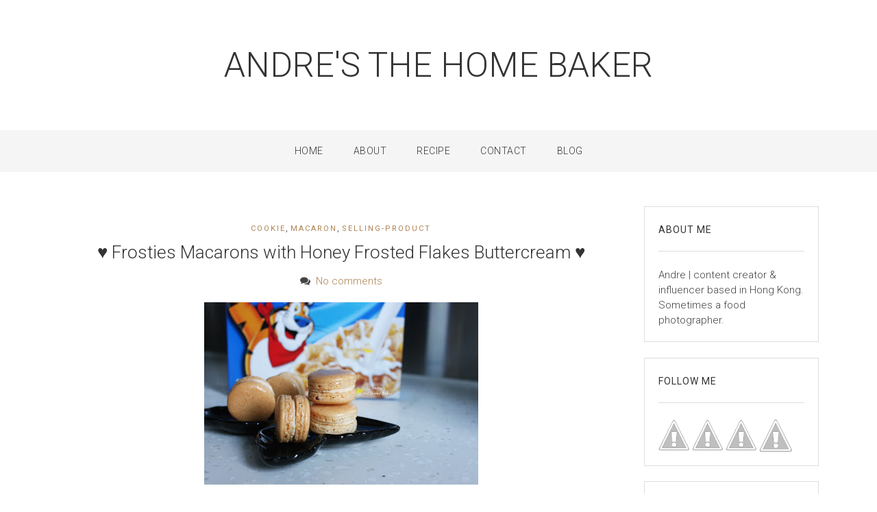

--- FILE ---
content_type: text/html; charset=UTF-8
request_url: http://andresthehomebaker.blogspot.com/2013/06/frosties-macarons-with-honey-frosted.html
body_size: 25066
content:
<!DOCTYPE html>
<html class='v2' dir='ltr' lang='en-US' xmlns='http://www.w3.org/1999/xhtml' xmlns:b='http://www.google.com/2005/gml/b' xmlns:data='http://www.google.com/2005/gml/data' xmlns:expr='http://www.google.com/2005/gml/expr'>
<head>
<link href='https://www.blogger.com/static/v1/widgets/335934321-css_bundle_v2.css' rel='stylesheet' type='text/css'/>
<meta charset='UTF-8'/>
<meta content='width=device-width, initial-scale=1' name='viewport'/>
<meta content='text/html; charset=UTF-8' http-equiv='Content-Type'/>
<meta content='blogger' name='generator'/>
<link href='http://andresthehomebaker.blogspot.com/favicon.ico' rel='icon' type='image/x-icon'/>
<link href='http://andresthehomebaker.blogspot.com/2013/06/frosties-macarons-with-honey-frosted.html' rel='canonical'/>
<link rel="alternate" type="application/atom+xml" title="Andre&#39;s the Home Baker - Atom" href="http://andresthehomebaker.blogspot.com/feeds/posts/default" />
<link rel="alternate" type="application/rss+xml" title="Andre&#39;s the Home Baker - RSS" href="http://andresthehomebaker.blogspot.com/feeds/posts/default?alt=rss" />
<link rel="service.post" type="application/atom+xml" title="Andre&#39;s the Home Baker - Atom" href="https://www.blogger.com/feeds/7517218527248909101/posts/default" />

<link rel="alternate" type="application/atom+xml" title="Andre&#39;s the Home Baker - Atom" href="http://andresthehomebaker.blogspot.com/feeds/4048892844300927019/comments/default" />
<!--Can't find substitution for tag [blog.ieCssRetrofitLinks]-->
<link href='https://blogger.googleusercontent.com/img/b/R29vZ2xl/AVvXsEhbajg7drx0TzPKosyZMBT-9lzFvXEogMjXIPlSZGk4zH4t5VN05BCe9d1MM1dJirm5MdBj9W3HrcO-WvQ-ZCxoVNW6BL3DPPkEt7iKURbmUqLLFo3hLhMuRo6cauS1ATmM-GNFAgQyxHo/s400/IMG_2303.JPG' rel='image_src'/>
<meta content='http://andresthehomebaker.blogspot.com/2013/06/frosties-macarons-with-honey-frosted.html' property='og:url'/>
<meta content='♥ Frosties Macarons with Honey Frosted Flakes Buttercream ♥' property='og:title'/>
<meta content='                Price in HK Dollar  You must have heard of macarons, this romantic french sandwiched almond cookies. They are usually flavou...' property='og:description'/>
<meta content='https://blogger.googleusercontent.com/img/b/R29vZ2xl/AVvXsEhbajg7drx0TzPKosyZMBT-9lzFvXEogMjXIPlSZGk4zH4t5VN05BCe9d1MM1dJirm5MdBj9W3HrcO-WvQ-ZCxoVNW6BL3DPPkEt7iKURbmUqLLFo3hLhMuRo6cauS1ATmM-GNFAgQyxHo/w1200-h630-p-k-no-nu/IMG_2303.JPG' property='og:image'/>
<link href='https://fonts.googleapis.com/css?family=Roboto:300,300i,400,400i,700,700i&subset=latin-ext' rel='stylesheet' type='text/css'/>
<link href='https://maxcdn.bootstrapcdn.com/font-awesome/4.7.0/css/font-awesome.min.css' rel='stylesheet'/>
<link href='https://cdnjs.cloudflare.com/ajax/libs/twitter-bootstrap/4.0.0/css/bootstrap.min.css' rel='stylesheet'/>
<title>&#9829; Frosties Macarons with Honey Frosted Flakes Buttercream &#9829; ~ Andre's the Home Baker</title>
<!--[if lt IE 9]> <script src="https://oss.maxcdn.com/html5shiv/3.7.2/html5shiv.min.js"></script> <script src="https://oss.maxcdn.com/respond/1.4.2/respond.min.js"></script> <![endif]-->
<style id='page-skin-1' type='text/css'><!--
/*
-----------------------------------------------
Template Name  : Monza
Author         : NewBloggerThemes.com
Author URL     : https://newbloggerthemes.com/
Theme URL      : https://newbloggerthemes.com/monza-blogger-template/
Created Date   : Tuesday, June 26, 2018
License        : GNU General Public License v2 or later
----------------------------------------------- */
/* Variable definitions
====================
*/
/* Use this with templates/template-twocol.html */
.section,.widget{margin:0;padding:0;}
.section,.widget{margin:0;padding:0;line-height:1.5;}
.widget ul,.widget li{margin:0;padding:0;line-height:1.5;}
/*--------------------------------------------------------------
# Normalize
--------------------------------------------------------------*/
/* normalize.css v8.0.0 | MIT License | github.com/necolas/normalize.css */
/* Document
========================================================================== */
/**
* 1. Correct the line height in all browsers.
* 2. Prevent adjustments of font size after orientation changes in iOS.
*/
html {
line-height: 1.15; /* 1 */
-webkit-text-size-adjust: 100%; /* 2 */
}
/* Sections
========================================================================== */
/**
* Remove the margin in all browsers.
*/
body {
margin: 0;
}
/**
* Correct the font size and margin on `h1` elements within `section` and
* `article` contexts in Chrome, Firefox, and Safari.
*/
h1 {
font-size: 2em;
margin: 0.67em 0;
}
/* Grouping content
========================================================================== */
/**
* 1. Add the correct box sizing in Firefox.
* 2. Show the overflow in Edge and IE.
*/
hr {
box-sizing: content-box; /* 1 */
height: 0; /* 1 */
overflow: visible; /* 2 */
}
/**
* 1. Correct the inheritance and scaling of font size in all browsers.
* 2. Correct the odd `em` font sizing in all browsers.
*/
pre {
font-family: monospace, monospace; /* 1 */
font-size: 1em; /* 2 */
}
/* Text-level semantics
========================================================================== */
/**
* Remove the gray background on active links in IE 10.
*/
a {
background-color: transparent;
}
/**
* 1. Remove the bottom border in Chrome 57-
* 2. Add the correct text decoration in Chrome, Edge, IE, Opera, and Safari.
*/
abbr[title] {
border-bottom: none; /* 1 */
text-decoration: underline; /* 2 */
text-decoration: underline dotted; /* 2 */
}
/**
* Add the correct font weight in Chrome, Edge, and Safari.
*/
b,
strong {
font-weight: bolder;
}
/**
* 1. Correct the inheritance and scaling of font size in all browsers.
* 2. Correct the odd `em` font sizing in all browsers.
*/
code,
kbd,
samp {
font-family: monospace, monospace; /* 1 */
font-size: 1em; /* 2 */
}
/**
* Add the correct font size in all browsers.
*/
small {
font-size: 80%;
}
/**
* Prevent `sub` and `sup` elements from affecting the line height in
* all browsers.
*/
sub,
sup {
font-size: 75%;
line-height: 0;
position: relative;
vertical-align: baseline;
}
sub {
bottom: -0.25em;
}
sup {
top: -0.5em;
}
/* Embedded content
========================================================================== */
/**
* Remove the border on images inside links in IE 10.
*/
img {
border-style: none;
}
/* Forms
========================================================================== */
/**
* 1. Change the font styles in all browsers.
* 2. Remove the margin in Firefox and Safari.
*/
button,
input,
optgroup,
select,
textarea {
font-family: inherit; /* 1 */
font-size: 100%; /* 1 */
line-height: 1.15; /* 1 */
margin: 0; /* 2 */
}
/**
* Show the overflow in IE.
* 1. Show the overflow in Edge.
*/
button,
input { /* 1 */
overflow: visible;
}
/**
* Remove the inheritance of text transform in Edge, Firefox, and IE.
* 1. Remove the inheritance of text transform in Firefox.
*/
button,
select { /* 1 */
text-transform: none;
}
/**
* Correct the inability to style clickable types in iOS and Safari.
*/
button,
[type="button"],
[type="reset"],
[type="submit"] {
-webkit-appearance: button;
}
/**
* Remove the inner border and padding in Firefox.
*/
button::-moz-focus-inner,
[type="button"]::-moz-focus-inner,
[type="reset"]::-moz-focus-inner,
[type="submit"]::-moz-focus-inner {
border-style: none;
padding: 0;
}
/**
* Restore the focus styles unset by the previous rule.
*/
button:-moz-focusring,
[type="button"]:-moz-focusring,
[type="reset"]:-moz-focusring,
[type="submit"]:-moz-focusring {
outline: 1px dotted ButtonText;
}
/**
* Correct the padding in Firefox.
*/
fieldset {
padding: 0.35em 0.75em 0.625em;
}
/**
* 1. Correct the text wrapping in Edge and IE.
* 2. Correct the color inheritance from `fieldset` elements in IE.
* 3. Remove the padding so developers are not caught out when they zero out
*      `fieldset` elements in all browsers.
*/
legend {
box-sizing: border-box; /* 1 */
color: inherit; /* 2 */
display: table; /* 1 */
max-width: 100%; /* 1 */
padding: 0; /* 3 */
white-space: normal; /* 1 */
}
/**
* Add the correct vertical alignment in Chrome, Firefox, and Opera.
*/
progress {
vertical-align: baseline;
}
/**
* Remove the default vertical scrollbar in IE 10+.
*/
textarea {
overflow: auto;
}
/**
* 1. Add the correct box sizing in IE 10.
* 2. Remove the padding in IE 10.
*/
[type="checkbox"],
[type="radio"] {
box-sizing: border-box; /* 1 */
padding: 0; /* 2 */
}
/**
* Correct the cursor style of increment and decrement buttons in Chrome.
*/
[type="number"]::-webkit-inner-spin-button,
[type="number"]::-webkit-outer-spin-button {
height: auto;
}
/**
* 1. Correct the odd appearance in Chrome and Safari.
* 2. Correct the outline style in Safari.
*/
[type="search"] {
-webkit-appearance: textfield; /* 1 */
outline-offset: -2px; /* 2 */
}
/**
* Remove the inner padding in Chrome and Safari on macOS.
*/
[type="search"]::-webkit-search-decoration {
-webkit-appearance: none;
}
/**
* 1. Correct the inability to style clickable types in iOS and Safari.
* 2. Change font properties to `inherit` in Safari.
*/
::-webkit-file-upload-button {
-webkit-appearance: button; /* 1 */
font: inherit; /* 2 */
}
/* Interactive
========================================================================== */
/*
* Add the correct display in Edge, IE 10+, and Firefox.
*/
details {
display: block;
}
/*
* Add the correct display in all browsers.
*/
summary {
display: list-item;
}
/* Misc
========================================================================== */
/**
* Add the correct display in IE 10+.
*/
template {
display: none;
}
/**
* Add the correct display in IE 10.
*/
[hidden] {
display: none;
}
/*--------------------------------------------------------------
# Typography
--------------------------------------------------------------*/
body,
button,
input,
select,
optgroup,
textarea {
color: #434343;
font-family: Roboto, sans-serif;
font-size: 15px;
line-height: 1.5;
font-weight: 300;
}
h1, h2, h3, h4, h5, h6 {
clear: both;
color: #333;
font-family: Roboto;
font-weight: 300;
}
p {
margin-bottom: 1.5em;
}
dfn, cite, em, i {
font-style: italic;
}
blockquote {
margin: 0 1.5em;
}
address {
margin: 0 0 1.5em;
}
pre {
background: #eee;
font-family: "Courier 10 Pitch", Courier, monospace;
font-size: 15px;
font-size: 0.9375rem;
line-height: 1.6;
margin-bottom: 1.6em;
max-width: 100%;
overflow: auto;
padding: 1.6em;
}
code, kbd, tt, var {
font-family: Monaco, Consolas, "Andale Mono", "DejaVu Sans Mono", monospace;
font-size: 15px;
font-size: 0.9375rem;
}
abbr, acronym {
border-bottom: 1px dotted #666;
cursor: help;
}
mark, ins {
background: #fff9c0;
text-decoration: none;
}
big {
font-size: 125%;
}
/*--------------------------------------------------------------
# Elements
--------------------------------------------------------------*/
html {
box-sizing: border-box;
}
*,
*:before,
*:after {
/* Inherit box-sizing to make it easier to change the property for components that leverage other behavior; see https://css-tricks.com/inheriting-box-sizing-probably-slightly-better-best-practice/ */
box-sizing: inherit;
}
body {
background: #fff;
/* Fallback for when there is no custom background color defined. */
}
hr {
background-color: #ccc;
border: 0;
height: 1px;
margin-bottom: 1.5em;
}
ul, ol {
margin: 0 0 1.5em 3em;
}
ul {
list-style: disc;
}
ol {
list-style: decimal;
}
li > ul,
li > ol {
margin-bottom: 0;
margin-left: 1.5em;
}
dt {
font-weight: bold;
}
dd {
margin: 0 1.5em 1.5em;
}
img {
height: auto;
/* Make sure images are scaled correctly. */
max-width: 100%;
/* Adhere to container width. */
}
figure {
margin: 1em 0;
/* Extra wide images within figure tags don't overflow the content area. */
}
table {
margin: 0 0 1.5em;
width: 100%;
}
/*--------------------------------------------------------------
# Forms
--------------------------------------------------------------*/
button,
input[type="button"],
input[type="reset"],
input[type="submit"] {
border: 1px solid;
border-color: #ccc #ccc #bbb;
border-radius: 3px;
background: #e6e6e6;
color: rgba(0, 0, 0, 0.8);
font-size: 12px;
font-size: 0.75rem;
line-height: 1;
padding: .6em 1em .4em;
}
button:hover,
input[type="button"]:hover,
input[type="reset"]:hover,
input[type="submit"]:hover {
border-color: #ccc #bbb #aaa;
}
button:active, button:focus,
input[type="button"]:active,
input[type="button"]:focus,
input[type="reset"]:active,
input[type="reset"]:focus,
input[type="submit"]:active,
input[type="submit"]:focus {
border-color: #aaa #bbb #bbb;
}
input[type="text"],
input[type="email"],
input[type="url"],
input[type="password"],
input[type="search"],
input[type="number"],
input[type="tel"],
input[type="range"],
input[type="date"],
input[type="month"],
input[type="week"],
input[type="time"],
input[type="datetime"],
input[type="datetime-local"],
input[type="color"],
textarea {
color: #666;
border: 1px solid #ccc;
border-radius: 3px;
padding: 3px;
}
input[type="text"]:focus,
input[type="email"]:focus,
input[type="url"]:focus,
input[type="password"]:focus,
input[type="search"]:focus,
input[type="number"]:focus,
input[type="tel"]:focus,
input[type="range"]:focus,
input[type="date"]:focus,
input[type="month"]:focus,
input[type="week"]:focus,
input[type="time"]:focus,
input[type="datetime"]:focus,
input[type="datetime-local"]:focus,
input[type="color"]:focus,
textarea:focus {
color: #111;
}
select {
border: 1px solid #ccc;
}
textarea {
width: 100%;
}
/*--------------------------------------------------------------
# Navigation
--------------------------------------------------------------*/
/*--------------------------------------------------------------
## Links
--------------------------------------------------------------*/
a {
color: #ad8353;
}
a:visited {
color: #000;
}
a:hover, a:focus, a:active {
color: #ad8353;
}
a:focus {
outline: thin dotted;
}
a:hover, a:active {
outline: 0;
}
/*--------------------------------------------------------------
## Menus
--------------------------------------------------------------*/
.monza-main-navigation {
clear: both;
display: block;
float: left;
width: 100%;
}
.monza-main-navigation ul {
display: none;
list-style: none;
margin: 0;
padding-left: 0;
}
.monza-main-navigation ul ul {
box-shadow: 0 3px 3px rgba(0, 0, 0, 0.2);
float: left;
position: absolute;
top: 100%;
left: -999em;
z-index: 99999;
}
.monza-main-navigation ul ul ul {
left: -999em;
top: 0;
}
.monza-main-navigation ul ul li:hover > ul,
.monza-main-navigation ul ul li.focus > ul {
left: 100%;
}
.monza-main-navigation ul ul a {
width: 200px;
}
.monza-main-navigation ul li:hover > ul,
.monza-main-navigation ul li.focus > ul {
left: auto;
}
.monza-main-navigation li {
float: left;
position: relative;
}
.monza-main-navigation a {
display: block;
text-decoration: none;
}
/* Small menu. */
.monza-menu-toggle,
.monza-main-navigation.toggled ul {
display: block;
}
@media screen and (min-width: 37.5em) {
.monza-menu-toggle {
display: none;
}
.monza-main-navigation ul {
display: block;
}
}
/*--------------------------------------------------------------
# Accessibility
--------------------------------------------------------------*/
/* Text meant only for screen readers. */
.screen-reader-text {
border: 0;
clip: rect(1px, 1px, 1px, 1px);
clip-path: inset(50%);
height: 1px;
margin: -1px;
overflow: hidden;
padding: 0;
position: absolute !important;
width: 1px;
word-wrap: normal !important; /* Many screen reader and browser combinations announce broken words as they would appear visually. */
}
.screen-reader-text:focus {
background-color: #f1f1f1;
border-radius: 3px;
box-shadow: 0 0 2px 2px rgba(0, 0, 0, 0.6);
clip: auto !important;
clip-path: none;
color: #21759b;
display: block;
font-size: 14px;
font-size: 0.875rem;
font-weight: bold;
height: auto;
left: 5px;
line-height: normal;
padding: 15px 23px 14px;
text-decoration: none;
top: 5px;
width: auto;
z-index: 100000;
/* Above WP toolbar. */
}
/* Do not show the outline on the skip link target. */
#monza-content[tabindex="-1"]:focus {
outline: 0;
}
/*--------------------------------------------------------------
# Alignments
--------------------------------------------------------------*/
.alignleft {
display: inline;
float: left;
margin-right: 1.5em;
}
.alignright {
display: inline;
float: right;
margin-left: 1.5em;
}
.aligncenter {
clear: both;
display: block;
margin-left: auto;
margin-right: auto;
}
/*--------------------------------------------------------------
# Clearings
--------------------------------------------------------------*/
.clear:before,
.clear:after,
.entry-content:before,
.entry-content:after,
.monza-site-header:before,
.monza-site-header:after,
.monza-site-content:before,
.monza-site-content:after,
.monza-site-footer:before,
.monza-site-footer:after {
content: "";
display: table;
table-layout: fixed;
}
.clear:after,
.entry-content:after,
.monza-site-header:after,
.monza-site-content:after,
.monza-site-footer:after {
clear: both;
}
/*--------------------------------------------------------------
# Widgets
--------------------------------------------------------------*/
.monza-widget-area .widget {
margin: 0 0 1.5em;
/* Make sure select elements fit in widgets. */
}
.widget select {
max-width: 100%;
}
/*--------------------------------------------------------------
# Content
--------------------------------------------------------------*/
/*--------------------------------------------------------------
## Posts and pages
--------------------------------------------------------------*/
.sticky {
display: block;
}
.hentry {
margin: 0 0 1.5em;
}
.page-content,
.entry-content,
.entry-summary {
margin: 1.5em 0 0;
}
/*--------------------------------------------------------------
# Media
--------------------------------------------------------------*/
/* Make sure embeds and iframes fit their containers. */
embed,
iframe,
object {
max-width: 100%;
}
/* Make sure logo link wraps around logo image. */
.custom-logo-link {
display: inline-block;
}
/*--------------------------------------------------------------
## Site Title
--------------------------------------------------------------*/
.monza-site-title {
margin-bottom: 10px;
font-size: 50px;
text-transform: uppercase;
line-height: 1;
margin: 0;
}
.monza-site-title a {
text-decoration: none;
color: #333;
}
/*--------------------------------------------------------------
## Site Navigation
--------------------------------------------------------------*/
.monza-main-navigation {
background: #f5f5f5;
}
.monza-main-navigation a {
color: #333;
text-transform: uppercase;
font-size: 14px;
letter-spacing: 0.5px;
}
.monza-main-navigation .nav-menu > li > a {
padding: 20px 0;
}
.monza-main-navigation .sub-menu {
text-align: left;
}
.monza-main-navigation .nav-menu {
text-align: center;
}
.monza-main-navigation .nav-menu > li {
display: inline-block;
float: inherit;
margin: 0 20px;
}
.monza-main-navigation .nav-menu > li:first-child {
margin-left: 0;
}
.monza-main-navigation .nav-menu > li:last-child {
margin-right: 0;
}
.monza-main-navigation ul ul {
background: #f5f5f5;
}
.monza-main-navigation ul ul a {
text-transform: inherit;
padding: 10px 10px;
border-bottom: 1px solid #dfdfdf;
width: 215px;
}
.monza-main-navigation ul ul li:last-child > a {
border: none;
}
/*--------------------------------------------------------------
## Site Content
--------------------------------------------------------------*/
.monza-site-branding {
text-align: center;
margin: 70px 0;
}
.monza-site-content {
margin-top: 50px;
}
.monza-site-description {
color: #999;
}
/*--------------------------------------------------------------
## Article
--------------------------------------------------------------*/
.post {
margin-bottom: 60px;
}
.post .entry-header {
text-align: center;
padding-left: 0;
padding-right: 0;
}
.entry-content, .entry-header {
margin-top: 20px;
}
.single .post .entry-content {
text-align: inherit;
padding-left: 0;
padding-right: 0;
}
.posted-on, .posted-on a {
color: #999;
}
.post-tags a {
color: #999;
}
.entry-meta, .entry-meta span, .entry-meta a {
color: #999;
}
.page.type-page a {
color: #ad8353;
}
.monza-entry-cat a {
color: #ad8353;
font-size: 11px;
text-transform: uppercase;
letter-spacing: 2px;
font-weight: 400;
}
.entry-title {
margin-top: 10px;
margin-bottom: 15px;
font-size: 26px;
word-wrap: break-word;
}
.entry-title a {
color: inherit;
text-decoration: none;
}
.entry-title a:hover {opacity: 0.7;}
.monza-entry-more {
margin-top: 10px;
}
.monza-entry-more a {
text-transform: uppercase;
font-size: 11px;
letter-spacing: 2px;
color: #ad8353;
border: 1px solid #eee;
border-radius: 10000px;
padding: 10px 20px;
text-decoration: none;
font-weight: 400;
}
.monza-entry-more a:hover, .entry-share .social-icon:hover {
background: #ad8353;
color: #fff;
border-color: #ad8353;
}
.entry-share {
margin-top: 35px;
}
.entry-share .social-icon {
display: inline-block;
border: 1px solid #eee;
width: 40px;
height: 40px;
text-align: center;
line-height: 40px;
border-radius: 3px;
margin: 0 3px;
color: #000;
}
/*--------------------------------------------------------------
## Widget
--------------------------------------------------------------*/
.monza-widget-area .widget {
margin: 0 0 1.5em;
border: 1px solid #ddd;
padding: 20px;
}
.monza-widget-area .widget h2 {
font-size: 14px;
text-transform: uppercase;
font-weight: 400;
letter-spacing: 1px;
margin-top: 5px;
border-bottom: 1px solid #ddd;
padding-bottom: 23px;
margin-bottom: 23px;
}
/*--------------------------------------------------------------
## Button
--------------------------------------------------------------*/
button, input[type="button"], input[type="reset"], input[type="submit"] {
background: #ad8353;
color: #fff;
text-transform: uppercase;
font-size: 12px;
letter-spacing: 2px;
border: none;
padding: 10px 20px;
border-radius: 10000px;
}
.monza-widget-area .widget ul {
margin-left: 0;
padding-left: 0;
list-style: none;
}
.monza-widget-area .widget li {
padding: 3px 0 3px 0;
}
.monza-widget-area .widget ul ul {
padding-left: 15px;
}
.monza-widget-area .widget a {
color: #ad8353;
}
/*--------------------------------------------------------------
## Footer
--------------------------------------------------------------*/
.monza-site-footer {
text-align: center;
border-top: 1px solid #eee;
padding: 100px 0;
margin-top: 50px;
}
.monza-site-footer a {
color: #ad8353;
}
@media(max-width: 767px){
.post .entry-header, .post .entry-content, .post .monza-entry-more {
padding-left: 20px;
padding-right: 20px;
}
.monza-main-navigation .monza-menu-toggle {
margin: 0 auto;
}
}
.label-size-1,.label-size-2,.label-size-3,.label-size-4,.label-size-5{font-size:100%;filter:alpha(100);opacity:10;}
.cloud-label-widget-content{text-align:left;}
.label-size{-moz-transition:all .25s;-webkit-transition:all .25s;transition:all .25s;background:#333333 !important;display:block;float:left;margin:0 3px 3px 0;color:#ffffff;font-size:11px;text-transform:uppercase;}
.label-size a,.label-size span{display:inline-block;color:#ffffff !important;padding:6px 4px;font-weight:normal;}
.label-size:hover{color:#ffffff !important;background:#000000 !important;}
.label-count{white-space:nowrap;padding-right:3px;margin-left:-3px;background:#000000;color:#ffffff !important;display:none !important;}
.label-size{line-height:1.2;}
.FollowByEmail .follow-by-email-inner{position:relative;}
.follow-by-email-inner{padding:0;margin:0;}
.follow-by-email-inner:before{content:'Enter your email address to subscribe to this blog and receive notifications of new posts by email.';}
.FollowByEmail .follow-by-email-inner input{font-family:inherit;font-size:inherit;}
.FollowByEmail .follow-by-email-inner::-webkit-input-placeholder,.FollowByEmail .follow-by-email-inner input:-moz-placeholder{font-family:inherit;font-size:inherit;color:inherit;}
.FollowByEmail .follow-by-email-inner .follow-by-email-address{border:1px solid #ddd;background-color:#f6f6f6;height:auto;width:100%;padding:8px 12px 6px 15px;margin:0 0 2px 0;font-size:13px;}
.FollowByEmail .follow-by-email-inner .follow-by-email-submit{background:#000;border:0 none;color:#ffffff;cursor:pointer;height:auto;margin:0;padding:10px 6px 10px 6px;width:100%;z-index:0;font:normal normal 11px Domine, sans-serif;text-transform:uppercase;-webkit-border-radius:0;-moz-border-radius:0;border-radius:0;text-shadow:none;}
.FollowByEmail .follow-by-email-inner .follow-by-email-submit:hover{background:#222222;color:#ffffff;}
.follow-by-email-inner table{margin:0;padding:0;border:none !important;}
.follow-by-email-inner tbody{border:none !important;}
.follow-by-email-inner tr{border:none !important;}
.follow-by-email-inner td{border:medium none !important;display:block;margin:0;padding:10px 0 0;width:100%;}
.FeaturedPost h3{font-size:120%;line-height:inherit;font-weight:bold;margin:0 0 5px 0;}
.FeaturedPost p{margin:5px 0 10px;}
.FeaturedPost .post-summary{padding:0;}
h2.date-header{margin:10px 0;display:none;}
.main .widget{margin:0 0 5px;padding:0 0 2px;}
.main .Blog{border-bottom-width:0;}
#header .description{}
#comments{padding:10px;margin-bottom:20px;}
#comments h4{font-size:22px;margin-bottom:10px;}
.deleted-comment{font-style:italic;color:gray;}
#blog-pager-newer-link{float:left;}
#blog-pager-older-link{float:right;}
#blog-pager{text-align:center;padding:5px;margin:10px 0;}
.feed-links{clear:both;}
#navbar-iframe{height:0;visibility:hidden;display:none;}
.author-profile{background:#f6f6f6;border:1px solid #eeeeee;margin:10px 0 10px 0;padding:8px;overflow:hidden;}
.author-profile img{border:1px solid #ddd;float:left;margin-right:10px;}
.post-iconspbt{margin:5px 0 0 0;padding:0;}
.post-locationpbt{margin:5px 0;padding:0;}
.related-postbwrap{margin:10px auto 0;}
.related-postbwrap h4{margin:10px 0 10px;}
.related-post-style-3,.related-post-style-3 li{margin:0;padding:0;list-style:none;word-wrap:break-word;overflow:hidden;}
.related-post-style-3 .related-post-item{display:block;float:left;width:160px;height:auto;padding:10px;border-left:0 solid #eee;margin-bottom:-989px;padding-bottom:999px;}
.related-post-style-3 .related-post-item:first-child{border-left:none;}
.related-post-style-3 .related-post-item-thumbnail{display:block;margin:0 0 10px;width:140px;height:auto;max-width:100%;max-height:none;background-color:transparent;border:none;padding:0;}
.related-post-style-3 .related-post-item-title{font-weight:normal;text-decoration:none;}
.pbt-share-buttons{overflow:hidden;padding:0;margin:10px 0;float:none;}
.pbt-share-buttons a{padding:5px;font-size:10px;-webkit-box-sizing:border-box;-moz-box-sizing:border-box;box-sizing:border-box;width:20px;height:20px;display:inline-block;background:#333;color:#fff !important;margin:0 4px 2px 2px;line-height:10px !important;text-align:center;}
.separator a[style="margin-left: 1em; margin-right: 1em;"] {margin-left: auto!important;margin-right: auto!important;}
.separator a[style="clear: left; float: left; margin-bottom: 1em; margin-right: 1em;"] {clear: none !important; float: none !important; margin-bottom: 0em !important; margin-right: 0em !important;}
.separator a[style="clear: left; float: left; margin-bottom: 1em; margin-right: 1em;"] img {float: left !important; margin: 0px 10px 10px 0px;}
.separator a[style="clear: right; float: right; margin-bottom: 1em; margin-left: 1em;"] {clear: none !important; float: none !important; margin-bottom: 0em !important; margin-left: 0em !important;}
.separator a[style="clear: right; float: right; margin-bottom: 1em; margin-left: 1em;"] img {float: right !important; margin: 0px 0px 10px 10px;}
.PopularPosts .widget-content ul li{padding:6px 0;}
.reaction-buttons table{border:none;margin-bottom:5px;}
.reaction-buttons table,.reaction-buttons td{border:none !important;}
.pbtthumbimg{float:left;margin:0 10px 5px 0;padding:4px;border:0 solid #eee;background:none;width:200px;height:auto;}
.status-msg-wrap{margin:10px auto 25px;}
.PopularPosts img{display:block;}
.CSS_LIGHTBOX{/*z-index:1000 !important;*/}

--></style>
<style id='template-skin-1' type='text/css'><!--
body#layout ul{list-style-type:none;list-style:none;}
body#layout ul li{list-style-type:none;list-style:none;}
body#layout #skiplinks{display:none;}
body#layout .widget_searchnbt{display:none;}
body#layout div.section{background:transparent;margin:0 0 15px 0;padding:0 10px;border:0;box-sizing:border-box;}
body#layout .add_widget,body#layout .widget-content{padding:12px;}
body#layout .add_widget a{margin-left:0;font-size:14px;}
body#layout div.layout-title{font-size:14px;}
body#layout div.layout-widget-description{font-size:12px;}
body#layout .editlink{color:#FFFFFF !important;background:#BBB;border-radius:15px;padding:4px 6px;}
body#layout .section h4{font-size:13px;font-weight:normal;text-transform:uppercase;}
--></style>
<script src='https://ajax.googleapis.com/ajax/libs/jquery/1.12.4/jquery.min.js' type='text/javascript'></script>
<script type='text/javascript'>
//<![CDATA[

/*! jQuery Migrate v1.4.1 | (c) jQuery Foundation and other contributors | jquery.org/license */
"undefined"==typeof jQuery.migrateMute&&(jQuery.migrateMute=!0),function(a,b,c){function d(c){var d=b.console;f[c]||(f[c]=!0,a.migrateWarnings.push(c),d&&d.warn&&!a.migrateMute&&(d.warn("JQMIGRATE: "+c),a.migrateTrace&&d.trace&&d.trace()))}function e(b,c,e,f){if(Object.defineProperty)try{return void Object.defineProperty(b,c,{configurable:!0,enumerable:!0,get:function(){return d(f),e},set:function(a){d(f),e=a}})}catch(g){}a._definePropertyBroken=!0,b[c]=e}a.migrateVersion="1.4.1";var f={};a.migrateWarnings=[],b.console&&b.console.log&&b.console.log("JQMIGRATE: Migrate is installed"+(a.migrateMute?"":" with logging active")+", version "+a.migrateVersion),a.migrateTrace===c&&(a.migrateTrace=!0),a.migrateReset=function(){f={},a.migrateWarnings.length=0},"BackCompat"===document.compatMode&&d("jQuery is not compatible with Quirks Mode");var g=a("<input/>",{size:1}).attr("size")&&a.attrFn,h=a.attr,i=a.attrHooks.value&&a.attrHooks.value.get||function(){return null},j=a.attrHooks.value&&a.attrHooks.value.set||function(){return c},k=/^(?:input|button)$/i,l=/^[238]$/,m=/^(?:autofocus|autoplay|async|checked|controls|defer|disabled|hidden|loop|multiple|open|readonly|required|scoped|selected)$/i,n=/^(?:checked|selected)$/i;e(a,"attrFn",g||{},"jQuery.attrFn is deprecated"),a.attr=function(b,e,f,i){var j=e.toLowerCase(),o=b&&b.nodeType;return i&&(h.length<4&&d("jQuery.fn.attr( props, pass ) is deprecated"),b&&!l.test(o)&&(g?e in g:a.isFunction(a.fn[e])))?a(b)[e](f):("type"===e&&f!==c&&k.test(b.nodeName)&&b.parentNode&&d("Can't change the 'type' of an input or button in IE 6/7/8"),!a.attrHooks[j]&&m.test(j)&&(a.attrHooks[j]={get:function(b,d){var e,f=a.prop(b,d);return f===!0||"boolean"!=typeof f&&(e=b.getAttributeNode(d))&&e.nodeValue!==!1?d.toLowerCase():c},set:function(b,c,d){var e;return c===!1?a.removeAttr(b,d):(e=a.propFix[d]||d,e in b&&(b[e]=!0),b.setAttribute(d,d.toLowerCase())),d}},n.test(j)&&d("jQuery.fn.attr('"+j+"') might use property instead of attribute")),h.call(a,b,e,f))},a.attrHooks.value={get:function(a,b){var c=(a.nodeName||"").toLowerCase();return"button"===c?i.apply(this,arguments):("input"!==c&&"option"!==c&&d("jQuery.fn.attr('value') no longer gets properties"),b in a?a.value:null)},set:function(a,b){var c=(a.nodeName||"").toLowerCase();return"button"===c?j.apply(this,arguments):("input"!==c&&"option"!==c&&d("jQuery.fn.attr('value', val) no longer sets properties"),void(a.value=b))}};var o,p,q=a.fn.init,r=a.find,s=a.parseJSON,t=/^\s*</,u=/\[(\s*[-\w]+\s*)([~|^$*]?=)\s*([-\w#]*?#[-\w#]*)\s*\]/,v=/\[(\s*[-\w]+\s*)([~|^$*]?=)\s*([-\w#]*?#[-\w#]*)\s*\]/g,w=/^([^<]*)(<[\w\W]+>)([^>]*)$/;a.fn.init=function(b,e,f){var g,h;return b&&"string"==typeof b&&!a.isPlainObject(e)&&(g=w.exec(a.trim(b)))&&g[0]&&(t.test(b)||d("$(html) HTML strings must start with '<' character"),g[3]&&d("$(html) HTML text after last tag is ignored"),"#"===g[0].charAt(0)&&(d("HTML string cannot start with a '#' character"),a.error("JQMIGRATE: Invalid selector string (XSS)")),e&&e.context&&e.context.nodeType&&(e=e.context),a.parseHTML)?q.call(this,a.parseHTML(g[2],e&&e.ownerDocument||e||document,!0),e,f):(h=q.apply(this,arguments),b&&b.selector!==c?(h.selector=b.selector,h.context=b.context):(h.selector="string"==typeof b?b:"",b&&(h.context=b.nodeType?b:e||document)),h)},a.fn.init.prototype=a.fn,a.find=function(a){var b=Array.prototype.slice.call(arguments);if("string"==typeof a&&u.test(a))try{document.querySelector(a)}catch(c){a=a.replace(v,function(a,b,c,d){return"["+b+c+'"'+d+'"]'});try{document.querySelector(a),d("Attribute selector with '#' must be quoted: "+b[0]),b[0]=a}catch(e){d("Attribute selector with '#' was not fixed: "+b[0])}}return r.apply(this,b)};var x;for(x in r)Object.prototype.hasOwnProperty.call(r,x)&&(a.find[x]=r[x]);a.parseJSON=function(a){return a?s.apply(this,arguments):(d("jQuery.parseJSON requires a valid JSON string"),null)},a.uaMatch=function(a){a=a.toLowerCase();var b=/(chrome)[ \/]([\w.]+)/.exec(a)||/(webkit)[ \/]([\w.]+)/.exec(a)||/(opera)(?:.*version|)[ \/]([\w.]+)/.exec(a)||/(msie) ([\w.]+)/.exec(a)||a.indexOf("compatible")<0&&/(mozilla)(?:.*? rv:([\w.]+)|)/.exec(a)||[];return{browser:b[1]||"",version:b[2]||"0"}},a.browser||(o=a.uaMatch(navigator.userAgent),p={},o.browser&&(p[o.browser]=!0,p.version=o.version),p.chrome?p.webkit=!0:p.webkit&&(p.safari=!0),a.browser=p),e(a,"browser",a.browser,"jQuery.browser is deprecated"),a.boxModel=a.support.boxModel="CSS1Compat"===document.compatMode,e(a,"boxModel",a.boxModel,"jQuery.boxModel is deprecated"),e(a.support,"boxModel",a.support.boxModel,"jQuery.support.boxModel is deprecated"),a.sub=function(){function b(a,c){return new b.fn.init(a,c)}a.extend(!0,b,this),b.superclass=this,b.fn=b.prototype=this(),b.fn.constructor=b,b.sub=this.sub,b.fn.init=function(d,e){var f=a.fn.init.call(this,d,e,c);return f instanceof b?f:b(f)},b.fn.init.prototype=b.fn;var c=b(document);return d("jQuery.sub() is deprecated"),b},a.fn.size=function(){return d("jQuery.fn.size() is deprecated; use the .length property"),this.length};var y=!1;a.swap&&a.each(["height","width","reliableMarginRight"],function(b,c){var d=a.cssHooks[c]&&a.cssHooks[c].get;d&&(a.cssHooks[c].get=function(){var a;return y=!0,a=d.apply(this,arguments),y=!1,a})}),a.swap=function(a,b,c,e){var f,g,h={};y||d("jQuery.swap() is undocumented and deprecated");for(g in b)h[g]=a.style[g],a.style[g]=b[g];f=c.apply(a,e||[]);for(g in b)a.style[g]=h[g];return f},a.ajaxSetup({converters:{"text json":a.parseJSON}});var z=a.fn.data;a.fn.data=function(b){var e,f,g=this[0];return!g||"events"!==b||1!==arguments.length||(e=a.data(g,b),f=a._data(g,b),e!==c&&e!==f||f===c)?z.apply(this,arguments):(d("Use of jQuery.fn.data('events') is deprecated"),f)};var A=/\/(java|ecma)script/i;a.clean||(a.clean=function(b,c,e,f){c=c||document,c=!c.nodeType&&c[0]||c,c=c.ownerDocument||c,d("jQuery.clean() is deprecated");var g,h,i,j,k=[];if(a.merge(k,a.buildFragment(b,c).childNodes),e)for(i=function(a){return!a.type||A.test(a.type)?f?f.push(a.parentNode?a.parentNode.removeChild(a):a):e.appendChild(a):void 0},g=0;null!=(h=k[g]);g++)a.nodeName(h,"script")&&i(h)||(e.appendChild(h),"undefined"!=typeof h.getElementsByTagName&&(j=a.grep(a.merge([],h.getElementsByTagName("script")),i),k.splice.apply(k,[g+1,0].concat(j)),g+=j.length));return k});var B=a.event.add,C=a.event.remove,D=a.event.trigger,E=a.fn.toggle,F=a.fn.live,G=a.fn.die,H=a.fn.load,I="ajaxStart|ajaxStop|ajaxSend|ajaxComplete|ajaxError|ajaxSuccess",J=new RegExp("\\b(?:"+I+")\\b"),K=/(?:^|\s)hover(\.\S+|)\b/,L=function(b){return"string"!=typeof b||a.event.special.hover?b:(K.test(b)&&d("'hover' pseudo-event is deprecated, use 'mouseenter mouseleave'"),b&&b.replace(K,"mouseenter$1 mouseleave$1"))};a.event.props&&"attrChange"!==a.event.props[0]&&a.event.props.unshift("attrChange","attrName","relatedNode","srcElement"),a.event.dispatch&&e(a.event,"handle",a.event.dispatch,"jQuery.event.handle is undocumented and deprecated"),a.event.add=function(a,b,c,e,f){a!==document&&J.test(b)&&d("AJAX events should be attached to document: "+b),B.call(this,a,L(b||""),c,e,f)},a.event.remove=function(a,b,c,d,e){C.call(this,a,L(b)||"",c,d,e)},a.each(["load","unload","error"],function(b,c){a.fn[c]=function(){var a=Array.prototype.slice.call(arguments,0);return"load"===c&&"string"==typeof a[0]?H.apply(this,a):(d("jQuery.fn."+c+"() is deprecated"),a.splice(0,0,c),arguments.length?this.bind.apply(this,a):(this.triggerHandler.apply(this,a),this))}}),a.fn.toggle=function(b,c){if(!a.isFunction(b)||!a.isFunction(c))return E.apply(this,arguments);d("jQuery.fn.toggle(handler, handler...) is deprecated");var e=arguments,f=b.guid||a.guid++,g=0,h=function(c){var d=(a._data(this,"lastToggle"+b.guid)||0)%g;return a._data(this,"lastToggle"+b.guid,d+1),c.preventDefault(),e[d].apply(this,arguments)||!1};for(h.guid=f;g<e.length;)e[g++].guid=f;return this.click(h)},a.fn.live=function(b,c,e){return d("jQuery.fn.live() is deprecated"),F?F.apply(this,arguments):(a(this.context).on(b,this.selector,c,e),this)},a.fn.die=function(b,c){return d("jQuery.fn.die() is deprecated"),G?G.apply(this,arguments):(a(this.context).off(b,this.selector||"**",c),this)},a.event.trigger=function(a,b,c,e){return c||J.test(a)||d("Global events are undocumented and deprecated"),D.call(this,a,b,c||document,e)},a.each(I.split("|"),function(b,c){a.event.special[c]={setup:function(){var b=this;return b!==document&&(a.event.add(document,c+"."+a.guid,function(){a.event.trigger(c,Array.prototype.slice.call(arguments,1),b,!0)}),a._data(this,c,a.guid++)),!1},teardown:function(){return this!==document&&a.event.remove(document,c+"."+a._data(this,c)),!1}}}),a.event.special.ready={setup:function(){this===document&&d("'ready' event is deprecated")}};var M=a.fn.andSelf||a.fn.addBack,N=a.fn.find;if(a.fn.andSelf=function(){return d("jQuery.fn.andSelf() replaced by jQuery.fn.addBack()"),M.apply(this,arguments)},a.fn.find=function(a){var b=N.apply(this,arguments);return b.context=this.context,b.selector=this.selector?this.selector+" "+a:a,b},a.Callbacks){var O=a.Deferred,P=[["resolve","done",a.Callbacks("once memory"),a.Callbacks("once memory"),"resolved"],["reject","fail",a.Callbacks("once memory"),a.Callbacks("once memory"),"rejected"],["notify","progress",a.Callbacks("memory"),a.Callbacks("memory")]];a.Deferred=function(b){var c=O(),e=c.promise();return c.pipe=e.pipe=function(){var b=arguments;return d("deferred.pipe() is deprecated"),a.Deferred(function(d){a.each(P,function(f,g){var h=a.isFunction(b[f])&&b[f];c[g[1]](function(){var b=h&&h.apply(this,arguments);b&&a.isFunction(b.promise)?b.promise().done(d.resolve).fail(d.reject).progress(d.notify):d[g[0]+"With"](this===e?d.promise():this,h?[b]:arguments)})}),b=null}).promise()},c.isResolved=function(){return d("deferred.isResolved is deprecated"),"resolved"===c.state()},c.isRejected=function(){return d("deferred.isRejected is deprecated"),"rejected"===c.state()},b&&b.call(c,c),c}}}(jQuery,window);

//]]>
</script>
<script type='text/javascript'>
//<![CDATA[

function monza_thumbnail_resize(image_url, post_url, post_title) {

    if (image_url == "") { return ""; }

    image_tag = '<a href="' + post_url + '" title="' + post_title + '" class="monza-post-thumbnail"><img src="' + image_url.replace('/s72-c/', '/w825-h550-c/') + '" alt="' + post_title + '"/></a>';

    yimage_tag = '<a href="' + post_url + '" title="' + post_title + '" class="monza-post-thumbnail"><img src="' + image_url.replace('default', '0') + '" alt="' + post_title + '"/></a>';

    if ((image_url.indexOf("img.youtube.com") != -1) || (image_url.indexOf("ytimg.com") != -1)) {
        return yimage_tag;
    } else if (image_url != "") {
        return image_tag;
    } else {
        return "";
    }

}

//]]>
</script>
<script type='text/javascript'>
//<![CDATA[

function showrecentcomments(json){for(var i=0;i<a_rc;i++){var b_rc=json.feed.entry[i];var c_rc;if(i==json.feed.entry.length)break;for(var k=0;k<b_rc.link.length;k++){if(b_rc.link[k].rel=='alternate'){c_rc=b_rc.link[k].href;break;}}c_rc=c_rc.replace("#","#comment-");var d_rc=c_rc.split("#");d_rc=d_rc[0];var e_rc=d_rc.split("/");e_rc=e_rc[5];e_rc=e_rc.split(".html");e_rc=e_rc[0];var f_rc=e_rc.replace(/-/g," ");f_rc=f_rc.link(d_rc);var g_rc=b_rc.published.$t;var h_rc=g_rc.substring(0,4);var i_rc=g_rc.substring(5,7);var j_rc=g_rc.substring(8,10);var k_rc=new Array();k_rc[1]="Jan";k_rc[2]="Feb";k_rc[3]="Mar";k_rc[4]="Apr";k_rc[5]="May";k_rc[6]="Jun";k_rc[7]="Jul";k_rc[8]="Aug";k_rc[9]="Sep";k_rc[10]="Oct";k_rc[11]="Nov";k_rc[12]="Dec";if("content" in b_rc){var l_rc=b_rc.content.$t;}else if("summary" in b_rc){var l_rc=b_rc.summary.$t;}else var l_rc="";var re=/<\S[^>]*>/g;l_rc=l_rc.replace(re,"");if(m_rc==true)document.write('On '+k_rc[parseInt(i_rc,10)]+' '+j_rc+' ');document.write('<a href="'+c_rc+'">'+b_rc.author[0].name.$t+'</a> commented');if(n_rc==true)document.write(' on '+f_rc);document.write(': ');if(l_rc.length<o_rc){document.write('<i>&#8220;');document.write(l_rc);document.write('&#8221;</i><br/><br/>');}else{document.write('<i>&#8220;');l_rc=l_rc.substring(0,o_rc);var p_rc=l_rc.lastIndexOf(" ");l_rc=l_rc.substring(0,p_rc);document.write(l_rc+'&hellip;&#8221;</i>');document.write('<br/><br/>');}}}

function rp(json){document.write('<ul>');for(var i=0;i<numposts;i++){document.write('<li>');var entry=json.feed.entry[i];var posttitle=entry.title.$t;var posturl;if(i==json.feed.entry.length)break;for(var k=0;k<entry.link.length;k++){if(entry.link[k].rel=='alternate'){posturl=entry.link[k].href;break}}posttitle=posttitle.link(posturl);var readmorelink="(more)";readmorelink=readmorelink.link(posturl);var postdate=entry.published.$t;var cdyear=postdate.substring(0,4);var cdmonth=postdate.substring(5,7);var cdday=postdate.substring(8,10);var monthnames=new Array();monthnames[1]="Jan";monthnames[2]="Feb";monthnames[3]="Mar";monthnames[4]="Apr";monthnames[5]="May";monthnames[6]="Jun";monthnames[7]="Jul";monthnames[8]="Aug";monthnames[9]="Sep";monthnames[10]="Oct";monthnames[11]="Nov";monthnames[12]="Dec";if("content"in entry){var postcontent=entry.content.$t}else if("summary"in entry){var postcontent=entry.summary.$t}else var postcontent="";var re=/<\S[^>]*>/g;postcontent=postcontent.replace(re,"");document.write(posttitle);if(showpostdate==true)document.write(' - '+monthnames[parseInt(cdmonth,10)]+' '+cdday);if(showpostsummary==true){if(postcontent.length<numchars){document.write(postcontent)}else{postcontent=postcontent.substring(0,numchars);var quoteEnd=postcontent.lastIndexOf(" ");postcontent=postcontent.substring(0,quoteEnd);document.write(postcontent+'...'+readmorelink)}}document.write('</li>')}document.write('</ul>')}

//]]>
</script>
<script type='text/javascript'>
summary_noimg = 400;
summary_img = 300;
img_thumb_height = 150;
img_thumb_width = 200; 
</script>
<script type='text/javascript'>
//<![CDATA[

function removeHtmlTag(strx,chop){ 
    if(strx.indexOf("<")!=-1)
    {
        var s = strx.split("<"); 
        for(var i=0;i<s.length;i++){ 
            if(s[i].indexOf(">")!=-1){ 
                s[i] = s[i].substring(s[i].indexOf(">")+1,s[i].length); 
            } 
        } 
        strx =  s.join(""); 
    }
    chop = (chop < strx.length-1) ? chop : strx.length-2; 
    while(strx.charAt(chop-1)!=' ' && strx.indexOf(' ',chop)!=-1) chop++; 
    strx = strx.substring(0,chop-1); 
    return strx+'...'; 
}

function createSummaryAndThumb(pID, url){
    var div = document.getElementById(pID);
    var posturl = url;
    var imgtag = "";
    var img = div.getElementsByTagName("img");
    var summ = summary_noimg;
    if(img.length>=1) { 
        imgtag = '<a href="'+posturl+'" class="pbtthumblink"><img src="'+img[0].src+'" class="pbtthumbimg"/></a>';
        summ = summary_img;
    }
    var summary = '<div>' + removeHtmlTag(div.innerHTML,summ) + '</div>';
    div.innerHTML = summary;
}

//]]>
</script>
<style type='text/css'>
.post-body img {padding:0px;background:transparent;border:none;}
.pbt-share-buttons {float:none;text-align:center;}
</style>
<link href='https://www.blogger.com/dyn-css/authorization.css?targetBlogID=7517218527248909101&amp;zx=cc14a8df-30ea-4d99-a095-24888d0b3e58' media='none' onload='if(media!=&#39;all&#39;)media=&#39;all&#39;' rel='stylesheet'/><noscript><link href='https://www.blogger.com/dyn-css/authorization.css?targetBlogID=7517218527248909101&amp;zx=cc14a8df-30ea-4d99-a095-24888d0b3e58' rel='stylesheet'/></noscript>
<meta name='google-adsense-platform-account' content='ca-host-pub-1556223355139109'/>
<meta name='google-adsense-platform-domain' content='blogspot.com'/>

<!-- data-ad-client=ca-pub-9665260384457029 -->

</head>
<body>
<div class='monza-site' id='monza-page'>
<a class='skip-link screen-reader-text' href='#monza-content'>Skip to content</a>
<header class='monza-site-header' id='monza-masthead'>
<div class='container'>
<div class='monza-site-branding'>
<div class='siteheaderwarea section' id='siteheaderwarea' name='Header'><div class='widget Header' data-version='1' id='Header1'>
<div id='header-inner'>
<div class='titlewrapper'>
<h1 class='monza-site-title'>
<a href='http://andresthehomebaker.blogspot.com/'>Andre's the Home Baker</a>
</h1>
</div>
<p class='monza-site-description'>
</p>
</div>
</div></div>
</div><!-- .monza-site-branding -->
</div>
<nav class='monza-main-navigation' id='monza-site-navigation'>
<div class='container'>
<button aria-controls='monza-primary-menu' aria-expanded='false' class='monza-menu-toggle'>Primary Menu</button>
<div class='monza-menu-container'>
<ul class='monza-menu' id='monza-primary-menu'>
<li><a href='http://andresthehomebaker.blogspot.com/'>Home</a></li>
<li><a href='#'>About</a></li>
<li><a href='#'>Recipe</a>
<ul class='sub-menu'>
<li><a href='#'>CATEGORIE</a></li>
<li><a href='#'>INGREDIENT</a></li>
</ul>
</li>
<li><a href='http://andresthehomebaker.blogspot.com/'>Contact</a></li>
<li><a href=''>Blog</a></li>
</ul>
</div>
</div>
</nav><!-- #monza-site-navigation -->
</header><!-- #monza-masthead -->
<div class='monza-site-content' id='monza-content'>
<div class='container'>
<div class='row'>
<div class='col-md-9 col-sm-8'>
<div class='sitemainblogsec section' id='sitemainblogsec' name='Blog Area'><div class='widget Blog' data-version='1' id='Blog1'>
<div class='blog-posts hfeed'>

          <div class="date-outer">
        

          <div class="date-posts">
        
<div class='post-outer'>
<article class='post hentry'>
<meta content='https://blogger.googleusercontent.com/img/b/R29vZ2xl/AVvXsEhbajg7drx0TzPKosyZMBT-9lzFvXEogMjXIPlSZGk4zH4t5VN05BCe9d1MM1dJirm5MdBj9W3HrcO-WvQ-ZCxoVNW6BL3DPPkEt7iKURbmUqLLFo3hLhMuRo6cauS1ATmM-GNFAgQyxHo/s400/IMG_2303.JPG' itemprop='image'/>
<a name='4048892844300927019'></a>
<header class='entry-header'>
<div class='monza-entry-cat'><a href='http://andresthehomebaker.blogspot.com/search/label/cookie' rel='tag'>cookie</a>, <a href='http://andresthehomebaker.blogspot.com/search/label/macaron' rel='tag'>macaron</a>, <a href='http://andresthehomebaker.blogspot.com/search/label/selling-product' rel='tag'>selling-product</a></div>
<h2 class='post-title entry-title' itemprop='headline'>
<a href='http://andresthehomebaker.blogspot.com/2013/06/frosties-macarons-with-honey-frosted.html'>&#9829; Frosties Macarons with Honey Frosted Flakes Buttercream &#9829;</a>
</h2>
<div class='postmeta-primary'>
<span class='entry-postmeta-comments'><i class='fa fa-comments'></i>&nbsp;
<a class='comment-link' href='http://andresthehomebaker.blogspot.com/2013/06/frosties-macarons-with-honey-frosted.html#comment-form' onclick=''>
No comments
</a>
</span>
</div>
</header>
<div class='post-header-line-1'></div>
<div class='post-body entry-content' id='post-body-4048892844300927019'>
<div class="separator" style="clear: both; text-align: center;">
</div>
<div class="separator" style="clear: both; text-align: center;">
</div>
<div class="separator" style="clear: both; text-align: center;">
<a href="https://blogger.googleusercontent.com/img/b/R29vZ2xl/AVvXsEhbajg7drx0TzPKosyZMBT-9lzFvXEogMjXIPlSZGk4zH4t5VN05BCe9d1MM1dJirm5MdBj9W3HrcO-WvQ-ZCxoVNW6BL3DPPkEt7iKURbmUqLLFo3hLhMuRo6cauS1ATmM-GNFAgQyxHo/s1600/IMG_2303.JPG" imageanchor="1" style="margin-left: 1em; margin-right: 1em;"><img border="0" height="266" src="https://blogger.googleusercontent.com/img/b/R29vZ2xl/AVvXsEhbajg7drx0TzPKosyZMBT-9lzFvXEogMjXIPlSZGk4zH4t5VN05BCe9d1MM1dJirm5MdBj9W3HrcO-WvQ-ZCxoVNW6BL3DPPkEt7iKURbmUqLLFo3hLhMuRo6cauS1ATmM-GNFAgQyxHo/s400/IMG_2303.JPG" width="400" /></a></div>
<div class="separator" style="clear: both; text-align: center;">
<br /></div>
<div class="separator" style="clear: both; text-align: center;">
<a href="https://blogger.googleusercontent.com/img/b/R29vZ2xl/AVvXsEg-2a1JATCw5tvwm2KcKmIp6RB9LudYwd39U-xox5l3MR-3p7pgrv9T-USk6OGkRUERp6rq3UchWcXj__G8VS-YxxP4MJeMWRiYid37mRHN4nLw0YRoF2YFOASbvfMx5XDCGFU4Bs9E3lk/s1600/IMG_2299.JPG" imageanchor="1" style="margin-left: 1em; margin-right: 1em;"><img border="0" height="266" src="https://blogger.googleusercontent.com/img/b/R29vZ2xl/AVvXsEg-2a1JATCw5tvwm2KcKmIp6RB9LudYwd39U-xox5l3MR-3p7pgrv9T-USk6OGkRUERp6rq3UchWcXj__G8VS-YxxP4MJeMWRiYid37mRHN4nLw0YRoF2YFOASbvfMx5XDCGFU4Bs9E3lk/s400/IMG_2299.JPG" width="400" /></a></div>
<br />
<div class="separator" style="clear: both; text-align: center;">
</div>
<div class="separator" style="clear: both; text-align: center;">
</div>
<b style="background-color: white; color: #666666; font-family: Verdana, Geneva, sans-serif; font-size: 11px; line-height: 15px;"><span style="font-size: small;"><br /></span></b>
<b style="background-color: white; color: #666666; font-family: Verdana, Geneva, sans-serif; line-height: 15px;"><span style="font-size: small;">Price in HK Dollar</span></b><br />
<span style="background-color: white; color: #666666; font-family: Verdana, Geneva, sans-serif; font-size: 11px; line-height: 15px;">You must have heard of macarons, this romantic french sandwiched almond cookies. They are usually flavoured with vanilla, chocolate or other fruits varieties. How about a breakfast kind of macarons? Here comes your choice!</span><br />
<ul style="background-color: white; color: #666666; font-family: Verdana, Geneva, sans-serif; font-size: 11px; line-height: 15px; margin: 0.5em 0px; padding: 0px 2.5em;">
<li style="margin: 0px 0px 0.25em; padding: 0px;">Honey frosted flakes buttercream.</li>
<li style="margin: 0px 0px 0.25em; padding: 0px;">Store in fridge for up to 6 days.</li>
</ul>
<span style="background-color: white; color: #666666; font-family: Verdana, Geneva, sans-serif; font-size: 11px; line-height: 15px;">Comment below, or email me to make an order now!</span><br />
<br style="background-color: white; color: #666666; font-family: Verdana, Geneva, sans-serif; font-size: 11px; line-height: 15px;" />
<em style="background-color: white; color: #666666; font-family: Verdana, Geneva, sans-serif; font-size: 11px; line-height: 15px;">With all my love &lt;3</em>
<div class='pbt-share-buttons'>
Share: <a href='https://www.facebook.com/share.php?u=http://andresthehomebaker.blogspot.com/2013/06/frosties-macarons-with-honey-frosted.html' onclick='window.open(this.href,"sharer","toolbar=0,status=0,width=626,height=436"); return false;' rel='nofollow' style='background:#3b5998;' target='_blank' title='Share this on Facebook'><i class='fa fa-facebook'></i></a><a href='https://twitter.com/intent/tweet?text=♥ Frosties Macarons with Honey Frosted Flakes Buttercream ♥&url=http://andresthehomebaker.blogspot.com/2013/06/frosties-macarons-with-honey-frosted.html' rel='nofollow' style='background:#1da1f2;' target='_blank' title='Tweet This!'><i class='fa fa-twitter'></i></a><a href='https://plus.google.com/share?url=http://andresthehomebaker.blogspot.com/2013/06/frosties-macarons-with-honey-frosted.html' onclick='javascript:window.open(this.href,   "", "menubar=no,toolbar=no,resizable=yes,scrollbars=yes,height=600,width=600");return false;' rel='nofollow' style='background:#dd4b39;' target='_blank' title='Share this on Google+'><i class='fa fa-google-plus'></i></a><a href='https://pinterest.com/pin/create/button/?url=http://andresthehomebaker.blogspot.com/2013/06/frosties-macarons-with-honey-frosted.html&media=https://blogger.googleusercontent.com/img/b/R29vZ2xl/AVvXsEhbajg7drx0TzPKosyZMBT-9lzFvXEogMjXIPlSZGk4zH4t5VN05BCe9d1MM1dJirm5MdBj9W3HrcO-WvQ-ZCxoVNW6BL3DPPkEt7iKURbmUqLLFo3hLhMuRo6cauS1ATmM-GNFAgQyxHo/s400/IMG_2303.JPG&description=♥ Frosties Macarons with Honey Frosted Flakes Buttercream ♥' rel='nofollow' style='background:#bd081c;' target='_blank' title='Share on Pinterest'><i class='fa fa-pinterest'></i></a><a href='https://www.linkedin.com/shareArticle?mini=true&title=♥ Frosties Macarons with Honey Frosted Flakes Buttercream ♥&url=http://andresthehomebaker.blogspot.com/2013/06/frosties-macarons-with-honey-frosted.html' rel='nofollow' style='background:#0077b5;' target='_blank' title='Share this on Linkedin'><i class='fa fa-linkedin'></i></a>
</div>
<div style='clear: both;'></div>
</div>
<div class='post-iconspbt'>
<span class='post-icons' style='padding-right:10px;'>
</span>
<div class='post-share-buttons goog-inline-block'>
</div>
<div style='clear: both;'></div>
</div>
<div class='post-location post-locationpbt'>
</div>
<div class='related-postbwrap' id='bpostrelated-post'></div>
<div style='clear: both;'></div>
<script type='text/javascript'>
var labelArray = [
  "cookie",

  "macaron",

  "selling-product"
];
var relatedPostConfig = {
homePage: "http://andresthehomebaker.blogspot.com/",
widgetTitle: "<h4>Related Posts:</h4>",
numbrelatedPosts: 5,
summaryLength: 150,
titleLength: "auto",
thumbnailSize: 140,
noImage: "https://2.bp.blogspot.com/-MRMwGgZhdsM/VsmJ1VEpD0I/AAAAAAAAREk/Jcx4UNhVRT8/s1600/no_image.jpg",
containerId: "bpostrelated-post",
newTabLink: false,
moreText: "Read More",
widgetStyle: 3,
callBack: function() {}
};
</script>
<script type='text/javascript'>
//<![CDATA[

/*! Related Post Widget for Blogger by Taufik Nurrohman => http://gplus.to/tovic */
var randomRelatedIndex,showRelatedPost;(function(n,m,k){var d={widgetTitle:"<h4>Artikel Terkait:</h4>",widgetStyle:1,homePage:"http://www.dte.web.id",numbrelatedPosts:7,summaryLength:370,titleLength:"auto",thumbnailSize:72,noImage:"[data-uri]",containerId:"related-post",newTabLink:false,moreText:"Baca Selengkapnya",callBack:function(){}};for(var f in relatedPostConfig){d[f]=(relatedPostConfig[f]=="undefined")?d[f]:relatedPostConfig[f]}var j=function(a){var b=m.createElement("script");b.type="text/javascript";b.src=a;k.appendChild(b)},o=function(b,a){return Math.floor(Math.random()*(a-b+1))+b},l=function(a){var p=a.length,c,b;if(p===0){return false}while(--p){c=Math.floor(Math.random()*(p+1));b=a[p];a[p]=a[c];a[c]=b}return a},e=(typeof labelArray=="object"&&labelArray.length>0)?"/-/"+l(labelArray)[0]:"",h=function(b){var c=b.feed.openSearch$totalResults.$t-d.numbrelatedPosts,a=o(1,(c>0?c:1));j(d.homePage.replace(/\/$/,"")+"/feeds/posts/summary"+e+"?alt=json-in-script&orderby=updated&start-index="+a+"&max-results="+d.numbrelatedPosts+"&callback=showRelatedPost")},g=function(z){var s=document.getElementById(d.containerId),x=l(z.feed.entry),A=d.widgetStyle,c=d.widgetTitle+'<ul class="related-post-style-'+A+'">',b=d.newTabLink?' target="_blank"':"",y='<span style="display:block;clear:both;"></span>',v,t,w,r,u;if(!s){return}for(var q=0;q<d.numbrelatedPosts;q++){if(q==x.length){break}t=x[q].title.$t;w=(d.titleLength!=="auto"&&d.titleLength<t.length)?t.substring(0,d.titleLength)+"&hellip;":t;r=("media$thumbnail" in x[q]&&d.thumbnailSize!==false)?x[q].media$thumbnail.url.replace(/\/s[0-9]+(\-c)?/,"/s"+d.thumbnailSize+"-c"):d.noImage;u=("summary" in x[q]&&d.summaryLength>0)?x[q].summary.$t.replace(/<br ?\/?>/g," ").replace(/<.*?>/g,"").replace(/[<>]/g,"").substring(0,d.summaryLength)+"&hellip;":"";for(var p=0,a=x[q].link.length;p<a;p++){v=(x[q].link[p].rel=="alternate")?x[q].link[p].href:"#"}if(A==2){c+='<li><img alt="" class="related-post-item-thumbnail" src="'+r+'" width="'+d.thumbnailSize+'" height="'+d.thumbnailSize+'"><a class="related-post-item-title" title="'+t+'" href="'+v+'"'+b+">"+w+'</a><span class="related-post-item-summary"><span class="related-post-item-summary-text">'+u+'</span> <a href="'+v+'" class="related-post-item-more"'+b+">"+d.moreText+"</a></span>"+y+"</li>"}else{if(A==3||A==4){c+='<li class="related-post-item" tabindex="0"><a class="related-post-item-title" href="'+v+'"'+b+'><img alt="" class="related-post-item-thumbnail" src="'+r+'" width="'+d.thumbnailSize+'" height="'+d.thumbnailSize+'"></a><div class="related-post-item-tooltip"><a class="related-post-item-title" title="'+t+'" href="'+v+'"'+b+">"+w+"</a></div>"+y+"</li>"}else{if(A==5){c+='<li class="related-post-item" tabindex="0"><a class="related-post-item-wrapper" href="'+v+'" title="'+t+'"'+b+'><img alt="" class="related-post-item-thumbnail" src="'+r+'" width="'+d.thumbnailSize+'" height="'+d.thumbnailSize+'"><span class="related-post-item-tooltip">'+w+"</span></a>"+y+"</li>"}else{if(A==6){c+='<li><a class="related-post-item-title" title="'+t+'" href="'+v+'"'+b+">"+w+'</a><div class="related-post-item-tooltip"><img alt="" class="related-post-item-thumbnail" src="'+r+'" width="'+d.thumbnailSize+'" height="'+d.thumbnailSize+'"><span class="related-post-item-summary"><span class="related-post-item-summary-text">'+u+"</span></span>"+y+"</div></li>"}else{c+='<li><a title="'+t+'" href="'+v+'"'+b+">"+w+"</a></li>"}}}}}s.innerHTML=c+="</ul>"+y;d.callBack()};randomRelatedIndex=h;showRelatedPost=g;j(d.homePage.replace(/\/$/,"")+"/feeds/posts/summary"+e+"?alt=json-in-script&orderby=updated&max-results=0&callback=randomRelatedIndex")})(window,document,document.getElementsByTagName("head")[0]);

//]]>
</script>
</article>
<div style='clear: both;'></div>
<div class='blog-pager' id='blog-pager'>
<span id='blog-pager-newer-link'>
<a class='blog-pager-newer-link' href='http://andresthehomebaker.blogspot.com/2013/07/blueberry-frozen-cheesecake.html' id='Blog1_blog-pager-newer-link' title='Newer Post'>&larr;&nbsp;Newer Post</a>
</span>
<span id='blog-pager-older-link'>
<a class='blog-pager-older-link' href='http://andresthehomebaker.blogspot.com/2013/05/flourless-peanut-butter-cookies.html' id='Blog1_blog-pager-older-link' title='Older Post'>Older Post&nbsp;&rarr;</a>
</span>
<a class='home-link' href='http://andresthehomebaker.blogspot.com/'>Home</a>
</div>
<div class='clear'></div>
<div class='comments' id='comments'>
<a name='comments'></a>
<h4>No comments:</h4>
<div id='Blog1_comments-block-wrapper'>
<dl class='avatar-comment-indent' id='comments-block'>
</dl>
</div>
<p class='comment-footer'>
<div class='comment-form'>
<a name='comment-form'></a>
<h4 id='comment-post-message'>Post a Comment</h4>
<p>
</p>
<a href='https://www.blogger.com/comment/frame/7517218527248909101?po=4048892844300927019&hl=en&saa=85391&origin=http://andresthehomebaker.blogspot.com' id='comment-editor-src'></a>
<iframe allowtransparency='true' class='blogger-iframe-colorize blogger-comment-from-post' frameborder='0' height='410px' id='comment-editor' name='comment-editor' src='' width='100%'></iframe>
<script src='https://www.blogger.com/static/v1/jsbin/2830521187-comment_from_post_iframe.js' type='text/javascript'></script>
<script type='text/javascript'>
      BLOG_CMT_createIframe('https://www.blogger.com/rpc_relay.html');
    </script>
</div>
</p>
</div>
</div>

        </div></div>
      
</div>
<div style='clear: both;'></div>
</div></div>
</div>
<div class='col-md-3 col-sm-4 sidebar'>
<div class='monza-widget-area' id='monza-secondary'>
<div class='sidebarwidgetsarea section' id='sidebarwidgetsarea' name='Sidebar'><div class='widget HTML' data-version='1' id='HTML3'>
<h2 class='title'>
About Me
</h2>
<div class='widget-content'>
Andre | content creator & influencer based in Hong Kong.
Sometimes a food photographer.
</div>
<div class='clear'></div>
</div><div class='widget HTML' data-version='1' id='HTML4'>
<h2 class='title'>
Follow Me
</h2>
<div class='widget-content'>
<a href="https://www.facebook.com/c.andreeee" target="_blank"><img src="https://lh6.googleusercontent.com/-dijdJ4AEmCE/Utoe-TBnxwI/AAAAAAAACEU/B4pzmeV8iSE/s45-no/Facebook.png" /></a>
<a href="https://twitter.com/intent/follow?source=followbutton&variant=1.0&screen_name=tweetandrex" target="_blank"><img src="https://lh6.googleusercontent.com/-UtuLb-f1Uzw/UtofACBgR0I/AAAAAAAACEk/Xy2EZ-iwvKo/s45-no/Twitter.png" /></a>
<a href="http://www.pinterest.com/andrecheungkc/" target="_blank"><img src="https://lh6.googleusercontent.com/-nTNWVTd9blY/Utoe-wkRPkI/AAAAAAAACEc/wuZ560TGx4w/s45-no/Pinterest.png" /></a>
<a href="http://instagram.com/_c.andre" target="_blank"><img src="https://lh5.googleusercontent.com/-V6kmiKgh-Xw/Utohu1RZ_4I/AAAAAAAACE4/EipFLWy-HkU/s48-no/instagram-icon.png" /></a>
</div>
<div class='clear'></div>
</div><div class='widget PopularPosts' data-version='1' id='PopularPosts1'>
<h2>Popular Posts</h2>
<div class='widget-content popular-posts'>
<ul>
<li>
<div class='item-content'>
<div class='item-thumbnail'>
<a href='http://andresthehomebaker.blogspot.com/2015/12/mini-cheese-mochi-bread.html' target='_blank'>
<img alt='' border='0' src='https://blogger.googleusercontent.com/img/b/R29vZ2xl/AVvXsEgDJIg1angoAzCfly2gSDtKuBQ_x-VGQY_nNPIPGOSEkZ9228cEh0O8p5GzaC5N2uEmr1ez3aT62Hot0Rxlkfj7XtEyzSBP7s97SuPUu-pg54Mg2KslmCQFWMHbOdXSAuwXBUNAvX1j9WU/w72-h72-p-k-no-nu/IMG_9526.jpg'/>
</a>
</div>
<div class='item-title'><a href='http://andresthehomebaker.blogspot.com/2015/12/mini-cheese-mochi-bread.html'>&#9829; Mini Cheese Mochi Bread &#9829;</a></div>
<div class='item-snippet'>         Mochi bread (麻波波糬), is a no-flour type of bread, made with glutinous rice and tapioca starch, which give them a chewy bouncy textur...</div>
</div>
<div style='clear: both;'></div>
</li>
<li>
<div class='item-content'>
<div class='item-thumbnail'>
<a href='http://andresthehomebaker.blogspot.com/2014/06/oolong-tea-chiffon-cupcakes.html' target='_blank'>
<img alt='' border='0' src='https://blogger.googleusercontent.com/img/b/R29vZ2xl/AVvXsEjY9MU79gY52XaGCNGSyo24zPNIk6Q2XmMWy-w7q4kYR3OdXXZFQVmkOot1XJ9-ysoiwDKOUZ3W25QCdypsmUw76cEowt_3camJre250mSMa4YP4x_MMP0LPZZOew4jlcoDYMr1w8hRVK8/w72-h72-p-k-no-nu/IMG_4954.jpg'/>
</a>
</div>
<div class='item-title'><a href='http://andresthehomebaker.blogspot.com/2014/06/oolong-tea-chiffon-cupcakes.html'>&#9829; Oolong Tea Chiffon Cupcakes &#9829;</a></div>
<div class='item-snippet'>            Recently, chiffon cakes have been a popular request at home, simply because those fluffy airy cake can melt in mouth in just a s...</div>
</div>
<div style='clear: both;'></div>
</li>
<li>
<div class='item-content'>
<div class='item-thumbnail'>
<a href='http://andresthehomebaker.blogspot.com/2014/08/traffic-light-brownies.html' target='_blank'>
<img alt='' border='0' src='https://blogger.googleusercontent.com/img/b/R29vZ2xl/AVvXsEggXzELBYIEwPlOeCGaxYnYIC_WKku8280feCZcScrC5sUL5J-geEBZJJxcnkDLTYbA5ORzTKaAUaONBIitl2e7wh5IHkGeTaRlvifg9-65UXfzw2d0kGa18sosW2LEo7CbUj6P8PN2v7U/w72-h72-p-k-no-nu/IMG_6095.jpg'/>
</a>
</div>
<div class='item-title'><a href='http://andresthehomebaker.blogspot.com/2014/08/traffic-light-brownies.html'>&#9829; Traffic Light Brownies &#9829;</a></div>
<div class='item-snippet'>          Recently, I have received an order to prepare some treats for a baby boy party, with the theme of Lightning McQueen. McQueen is on...</div>
</div>
<div style='clear: both;'></div>
</li>
</ul>
<div class='clear'></div>
</div>
</div><div class='widget HTML' data-version='1' id='HTML1'>
<h2 class='title'>Recent Posts</h2>
<div class='widget-content'>
<script>var numposts =5; var showpostdate = false; var showpostsummary = false; var numchars = 100; </script>
<script src="/feeds/posts/default?orderby=published&alt=json-in-script&callback=rp">
</script>
</div>
<div class='clear'></div>
</div><div class='widget Label' data-version='1' id='Label1'>
<h2>Categories</h2>
<div class='widget-content cloud-label-widget-content'>
<span class='label-size label-size-4'>
<a dir='ltr' href='http://andresthehomebaker.blogspot.com/search/label/bars'>bars</a>
</span>
<span class='label-size label-size-3'>
<a dir='ltr' href='http://andresthehomebaker.blogspot.com/search/label/berries'>berries</a>
</span>
<span class='label-size label-size-3'>
<a dir='ltr' href='http://andresthehomebaker.blogspot.com/search/label/bread'>bread</a>
</span>
<span class='label-size label-size-4'>
<a dir='ltr' href='http://andresthehomebaker.blogspot.com/search/label/breakfast'>breakfast</a>
</span>
<span class='label-size label-size-4'>
<a dir='ltr' href='http://andresthehomebaker.blogspot.com/search/label/cake'>cake</a>
</span>
<span class='label-size label-size-4'>
<a dir='ltr' href='http://andresthehomebaker.blogspot.com/search/label/cheese'>cheese</a>
</span>
<span class='label-size label-size-3'>
<a dir='ltr' href='http://andresthehomebaker.blogspot.com/search/label/cheesecake'>cheesecake</a>
</span>
<span class='label-size label-size-3'>
<a dir='ltr' href='http://andresthehomebaker.blogspot.com/search/label/chiffon%20cake'>chiffon cake</a>
</span>
<span class='label-size label-size-3'>
<a dir='ltr' href='http://andresthehomebaker.blogspot.com/search/label/Chinese'>Chinese</a>
</span>
<span class='label-size label-size-4'>
<a dir='ltr' href='http://andresthehomebaker.blogspot.com/search/label/chocolate'>chocolate</a>
</span>
<span class='label-size label-size-3'>
<a dir='ltr' href='http://andresthehomebaker.blogspot.com/search/label/coconut'>coconut</a>
</span>
<span class='label-size label-size-4'>
<a dir='ltr' href='http://andresthehomebaker.blogspot.com/search/label/cookie'>cookie</a>
</span>
<span class='label-size label-size-3'>
<a dir='ltr' href='http://andresthehomebaker.blogspot.com/search/label/cupcake'>cupcake</a>
</span>
<span class='label-size label-size-2'>
<a dir='ltr' href='http://andresthehomebaker.blogspot.com/search/label/donuts'>donuts</a>
</span>
<span class='label-size label-size-2'>
<a dir='ltr' href='http://andresthehomebaker.blogspot.com/search/label/dressing'>dressing</a>
</span>
<span class='label-size label-size-2'>
<a dir='ltr' href='http://andresthehomebaker.blogspot.com/search/label/egg'>egg</a>
</span>
<span class='label-size label-size-3'>
<a dir='ltr' href='http://andresthehomebaker.blogspot.com/search/label/frozen'>frozen</a>
</span>
<span class='label-size label-size-4'>
<a dir='ltr' href='http://andresthehomebaker.blogspot.com/search/label/fruit'>fruit</a>
</span>
<span class='label-size label-size-3'>
<a dir='ltr' href='http://andresthehomebaker.blogspot.com/search/label/gluten%20free'>gluten free</a>
</span>
<span class='label-size label-size-4'>
<a dir='ltr' href='http://andresthehomebaker.blogspot.com/search/label/green%20tea'>green tea</a>
</span>
<span class='label-size label-size-2'>
<a dir='ltr' href='http://andresthehomebaker.blogspot.com/search/label/ice%20cream'>ice cream</a>
</span>
<span class='label-size label-size-4'>
<a dir='ltr' href='http://andresthehomebaker.blogspot.com/search/label/Japanese'>Japanese</a>
</span>
<span class='label-size label-size-1'>
<a dir='ltr' href='http://andresthehomebaker.blogspot.com/search/label/Korean'>Korean</a>
</span>
<span class='label-size label-size-2'>
<a dir='ltr' href='http://andresthehomebaker.blogspot.com/search/label/macaron'>macaron</a>
</span>
<span class='label-size label-size-3'>
<a dir='ltr' href='http://andresthehomebaker.blogspot.com/search/label/mochi'>mochi</a>
</span>
<span class='label-size label-size-3'>
<a dir='ltr' href='http://andresthehomebaker.blogspot.com/search/label/muffin'>muffin</a>
</span>
<span class='label-size label-size-4'>
<a dir='ltr' href='http://andresthehomebaker.blogspot.com/search/label/nuts'>nuts</a>
</span>
<span class='label-size label-size-3'>
<a dir='ltr' href='http://andresthehomebaker.blogspot.com/search/label/oats'>oats</a>
</span>
<span class='label-size label-size-2'>
<a dir='ltr' href='http://andresthehomebaker.blogspot.com/search/label/pancake'>pancake</a>
</span>
<span class='label-size label-size-3'>
<a dir='ltr' href='http://andresthehomebaker.blogspot.com/search/label/peanut%20butter'>peanut butter</a>
</span>
<span class='label-size label-size-3'>
<a dir='ltr' href='http://andresthehomebaker.blogspot.com/search/label/pie'>pie</a>
</span>
<span class='label-size label-size-3'>
<a dir='ltr' href='http://andresthehomebaker.blogspot.com/search/label/pudding'>pudding</a>
</span>
<span class='label-size label-size-2'>
<a dir='ltr' href='http://andresthehomebaker.blogspot.com/search/label/puff'>puff</a>
</span>
<span class='label-size label-size-3'>
<a dir='ltr' href='http://andresthehomebaker.blogspot.com/search/label/pumpkin'>pumpkin</a>
</span>
<span class='label-size label-size-5'>
<a dir='ltr' href='http://andresthehomebaker.blogspot.com/search/label/recipe'>recipe</a>
</span>
<span class='label-size label-size-3'>
<a dir='ltr' href='http://andresthehomebaker.blogspot.com/search/label/savory'>savory</a>
</span>
<span class='label-size label-size-1'>
<a dir='ltr' href='http://andresthehomebaker.blogspot.com/search/label/seafood'>seafood</a>
</span>
<span class='label-size label-size-4'>
<a dir='ltr' href='http://andresthehomebaker.blogspot.com/search/label/selling-product'>selling-product</a>
</span>
<span class='label-size label-size-2'>
<a dir='ltr' href='http://andresthehomebaker.blogspot.com/search/label/sweet%20potato'>sweet potato</a>
</span>
<span class='label-size label-size-2'>
<a dir='ltr' href='http://andresthehomebaker.blogspot.com/search/label/tea'>tea</a>
</span>
<div class='clear'></div>
</div>
</div><div class='widget Label' data-version='1' id='Label3'>
<h2>
Ingredients
</h2>
<div class='widget-content cloud-label-widget-content'>
<span class='label-size label-size-4'>
<a dir='ltr' href='http://andresthehomebaker.blogspot.com/search/label/berries'>
berries
</a>
</span>
<span class='label-size label-size-4'>
<a dir='ltr' href='http://andresthehomebaker.blogspot.com/search/label/cheese'>
cheese
</a>
</span>
<span class='label-size label-size-5'>
<a dir='ltr' href='http://andresthehomebaker.blogspot.com/search/label/chocolate'>
chocolate
</a>
</span>
<span class='label-size label-size-3'>
<a dir='ltr' href='http://andresthehomebaker.blogspot.com/search/label/coconut'>
coconut
</a>
</span>
<span class='label-size label-size-2'>
<a dir='ltr' href='http://andresthehomebaker.blogspot.com/search/label/egg'>
egg
</a>
</span>
<span class='label-size label-size-4'>
<a dir='ltr' href='http://andresthehomebaker.blogspot.com/search/label/fruit'>
fruit
</a>
</span>
<span class='label-size label-size-4'>
<a dir='ltr' href='http://andresthehomebaker.blogspot.com/search/label/green%20tea'>
green tea
</a>
</span>
<span class='label-size label-size-4'>
<a dir='ltr' href='http://andresthehomebaker.blogspot.com/search/label/nuts'>
nuts
</a>
</span>
<span class='label-size label-size-4'>
<a dir='ltr' href='http://andresthehomebaker.blogspot.com/search/label/oats'>
oats
</a>
</span>
<span class='label-size label-size-4'>
<a dir='ltr' href='http://andresthehomebaker.blogspot.com/search/label/peanut%20butter'>
peanut butter
</a>
</span>
<span class='label-size label-size-3'>
<a dir='ltr' href='http://andresthehomebaker.blogspot.com/search/label/pumpkin'>
pumpkin
</a>
</span>
<span class='label-size label-size-1'>
<a dir='ltr' href='http://andresthehomebaker.blogspot.com/search/label/sweet%20potato'>
sweet potato
</a>
</span>
<span class='label-size label-size-1'>
<a dir='ltr' href='http://andresthehomebaker.blogspot.com/search/label/tea'>
tea
</a>
</span>
<div class='clear'></div>
</div>
</div><div class='widget BlogArchive' data-version='1' id='BlogArchive1'>
<h2>Blog Archive</h2>
<div class='widget-content'>
<div id='ArchiveList'>
<div id='BlogArchive1_ArchiveList'>
<ul class='hierarchy'>
<li class='archivedate collapsed'>
<a class='toggle' href='javascript:void(0)'>
<span class='zippy'>

        &#9658;&#160;
      
</span>
</a>
<a class='post-count-link' href='http://andresthehomebaker.blogspot.com/2016/'>
2016
</a>
<span class='post-count' dir='ltr'>(23)</span>
<ul class='hierarchy'>
<li class='archivedate collapsed'>
<a class='toggle' href='javascript:void(0)'>
<span class='zippy'>

        &#9658;&#160;
      
</span>
</a>
<a class='post-count-link' href='http://andresthehomebaker.blogspot.com/2016/07/'>
July
</a>
<span class='post-count' dir='ltr'>(1)</span>
</li>
</ul>
<ul class='hierarchy'>
<li class='archivedate collapsed'>
<a class='toggle' href='javascript:void(0)'>
<span class='zippy'>

        &#9658;&#160;
      
</span>
</a>
<a class='post-count-link' href='http://andresthehomebaker.blogspot.com/2016/06/'>
June
</a>
<span class='post-count' dir='ltr'>(4)</span>
</li>
</ul>
<ul class='hierarchy'>
<li class='archivedate collapsed'>
<a class='toggle' href='javascript:void(0)'>
<span class='zippy'>

        &#9658;&#160;
      
</span>
</a>
<a class='post-count-link' href='http://andresthehomebaker.blogspot.com/2016/03/'>
March
</a>
<span class='post-count' dir='ltr'>(5)</span>
</li>
</ul>
<ul class='hierarchy'>
<li class='archivedate collapsed'>
<a class='toggle' href='javascript:void(0)'>
<span class='zippy'>

        &#9658;&#160;
      
</span>
</a>
<a class='post-count-link' href='http://andresthehomebaker.blogspot.com/2016/02/'>
February
</a>
<span class='post-count' dir='ltr'>(9)</span>
</li>
</ul>
<ul class='hierarchy'>
<li class='archivedate collapsed'>
<a class='toggle' href='javascript:void(0)'>
<span class='zippy'>

        &#9658;&#160;
      
</span>
</a>
<a class='post-count-link' href='http://andresthehomebaker.blogspot.com/2016/01/'>
January
</a>
<span class='post-count' dir='ltr'>(4)</span>
</li>
</ul>
</li>
</ul>
<ul class='hierarchy'>
<li class='archivedate collapsed'>
<a class='toggle' href='javascript:void(0)'>
<span class='zippy'>

        &#9658;&#160;
      
</span>
</a>
<a class='post-count-link' href='http://andresthehomebaker.blogspot.com/2015/'>
2015
</a>
<span class='post-count' dir='ltr'>(48)</span>
<ul class='hierarchy'>
<li class='archivedate collapsed'>
<a class='toggle' href='javascript:void(0)'>
<span class='zippy'>

        &#9658;&#160;
      
</span>
</a>
<a class='post-count-link' href='http://andresthehomebaker.blogspot.com/2015/12/'>
December
</a>
<span class='post-count' dir='ltr'>(5)</span>
</li>
</ul>
<ul class='hierarchy'>
<li class='archivedate collapsed'>
<a class='toggle' href='javascript:void(0)'>
<span class='zippy'>

        &#9658;&#160;
      
</span>
</a>
<a class='post-count-link' href='http://andresthehomebaker.blogspot.com/2015/11/'>
November
</a>
<span class='post-count' dir='ltr'>(4)</span>
</li>
</ul>
<ul class='hierarchy'>
<li class='archivedate collapsed'>
<a class='toggle' href='javascript:void(0)'>
<span class='zippy'>

        &#9658;&#160;
      
</span>
</a>
<a class='post-count-link' href='http://andresthehomebaker.blogspot.com/2015/09/'>
September
</a>
<span class='post-count' dir='ltr'>(1)</span>
</li>
</ul>
<ul class='hierarchy'>
<li class='archivedate collapsed'>
<a class='toggle' href='javascript:void(0)'>
<span class='zippy'>

        &#9658;&#160;
      
</span>
</a>
<a class='post-count-link' href='http://andresthehomebaker.blogspot.com/2015/08/'>
August
</a>
<span class='post-count' dir='ltr'>(2)</span>
</li>
</ul>
<ul class='hierarchy'>
<li class='archivedate collapsed'>
<a class='toggle' href='javascript:void(0)'>
<span class='zippy'>

        &#9658;&#160;
      
</span>
</a>
<a class='post-count-link' href='http://andresthehomebaker.blogspot.com/2015/06/'>
June
</a>
<span class='post-count' dir='ltr'>(9)</span>
</li>
</ul>
<ul class='hierarchy'>
<li class='archivedate collapsed'>
<a class='toggle' href='javascript:void(0)'>
<span class='zippy'>

        &#9658;&#160;
      
</span>
</a>
<a class='post-count-link' href='http://andresthehomebaker.blogspot.com/2015/03/'>
March
</a>
<span class='post-count' dir='ltr'>(10)</span>
</li>
</ul>
<ul class='hierarchy'>
<li class='archivedate collapsed'>
<a class='toggle' href='javascript:void(0)'>
<span class='zippy'>

        &#9658;&#160;
      
</span>
</a>
<a class='post-count-link' href='http://andresthehomebaker.blogspot.com/2015/02/'>
February
</a>
<span class='post-count' dir='ltr'>(6)</span>
</li>
</ul>
<ul class='hierarchy'>
<li class='archivedate collapsed'>
<a class='toggle' href='javascript:void(0)'>
<span class='zippy'>

        &#9658;&#160;
      
</span>
</a>
<a class='post-count-link' href='http://andresthehomebaker.blogspot.com/2015/01/'>
January
</a>
<span class='post-count' dir='ltr'>(11)</span>
</li>
</ul>
</li>
</ul>
<ul class='hierarchy'>
<li class='archivedate collapsed'>
<a class='toggle' href='javascript:void(0)'>
<span class='zippy'>

        &#9658;&#160;
      
</span>
</a>
<a class='post-count-link' href='http://andresthehomebaker.blogspot.com/2014/'>
2014
</a>
<span class='post-count' dir='ltr'>(66)</span>
<ul class='hierarchy'>
<li class='archivedate collapsed'>
<a class='toggle' href='javascript:void(0)'>
<span class='zippy'>

        &#9658;&#160;
      
</span>
</a>
<a class='post-count-link' href='http://andresthehomebaker.blogspot.com/2014/12/'>
December
</a>
<span class='post-count' dir='ltr'>(10)</span>
</li>
</ul>
<ul class='hierarchy'>
<li class='archivedate collapsed'>
<a class='toggle' href='javascript:void(0)'>
<span class='zippy'>

        &#9658;&#160;
      
</span>
</a>
<a class='post-count-link' href='http://andresthehomebaker.blogspot.com/2014/11/'>
November
</a>
<span class='post-count' dir='ltr'>(4)</span>
</li>
</ul>
<ul class='hierarchy'>
<li class='archivedate collapsed'>
<a class='toggle' href='javascript:void(0)'>
<span class='zippy'>

        &#9658;&#160;
      
</span>
</a>
<a class='post-count-link' href='http://andresthehomebaker.blogspot.com/2014/10/'>
October
</a>
<span class='post-count' dir='ltr'>(4)</span>
</li>
</ul>
<ul class='hierarchy'>
<li class='archivedate collapsed'>
<a class='toggle' href='javascript:void(0)'>
<span class='zippy'>

        &#9658;&#160;
      
</span>
</a>
<a class='post-count-link' href='http://andresthehomebaker.blogspot.com/2014/09/'>
September
</a>
<span class='post-count' dir='ltr'>(1)</span>
</li>
</ul>
<ul class='hierarchy'>
<li class='archivedate collapsed'>
<a class='toggle' href='javascript:void(0)'>
<span class='zippy'>

        &#9658;&#160;
      
</span>
</a>
<a class='post-count-link' href='http://andresthehomebaker.blogspot.com/2014/08/'>
August
</a>
<span class='post-count' dir='ltr'>(9)</span>
</li>
</ul>
<ul class='hierarchy'>
<li class='archivedate collapsed'>
<a class='toggle' href='javascript:void(0)'>
<span class='zippy'>

        &#9658;&#160;
      
</span>
</a>
<a class='post-count-link' href='http://andresthehomebaker.blogspot.com/2014/07/'>
July
</a>
<span class='post-count' dir='ltr'>(6)</span>
</li>
</ul>
<ul class='hierarchy'>
<li class='archivedate collapsed'>
<a class='toggle' href='javascript:void(0)'>
<span class='zippy'>

        &#9658;&#160;
      
</span>
</a>
<a class='post-count-link' href='http://andresthehomebaker.blogspot.com/2014/06/'>
June
</a>
<span class='post-count' dir='ltr'>(10)</span>
</li>
</ul>
<ul class='hierarchy'>
<li class='archivedate collapsed'>
<a class='toggle' href='javascript:void(0)'>
<span class='zippy'>

        &#9658;&#160;
      
</span>
</a>
<a class='post-count-link' href='http://andresthehomebaker.blogspot.com/2014/05/'>
May
</a>
<span class='post-count' dir='ltr'>(1)</span>
</li>
</ul>
<ul class='hierarchy'>
<li class='archivedate collapsed'>
<a class='toggle' href='javascript:void(0)'>
<span class='zippy'>

        &#9658;&#160;
      
</span>
</a>
<a class='post-count-link' href='http://andresthehomebaker.blogspot.com/2014/04/'>
April
</a>
<span class='post-count' dir='ltr'>(4)</span>
</li>
</ul>
<ul class='hierarchy'>
<li class='archivedate collapsed'>
<a class='toggle' href='javascript:void(0)'>
<span class='zippy'>

        &#9658;&#160;
      
</span>
</a>
<a class='post-count-link' href='http://andresthehomebaker.blogspot.com/2014/03/'>
March
</a>
<span class='post-count' dir='ltr'>(6)</span>
</li>
</ul>
<ul class='hierarchy'>
<li class='archivedate collapsed'>
<a class='toggle' href='javascript:void(0)'>
<span class='zippy'>

        &#9658;&#160;
      
</span>
</a>
<a class='post-count-link' href='http://andresthehomebaker.blogspot.com/2014/02/'>
February
</a>
<span class='post-count' dir='ltr'>(7)</span>
</li>
</ul>
<ul class='hierarchy'>
<li class='archivedate collapsed'>
<a class='toggle' href='javascript:void(0)'>
<span class='zippy'>

        &#9658;&#160;
      
</span>
</a>
<a class='post-count-link' href='http://andresthehomebaker.blogspot.com/2014/01/'>
January
</a>
<span class='post-count' dir='ltr'>(4)</span>
</li>
</ul>
</li>
</ul>
<ul class='hierarchy'>
<li class='archivedate expanded'>
<a class='toggle' href='javascript:void(0)'>
<span class='zippy toggle-open'>

        &#9660;&#160;
      
</span>
</a>
<a class='post-count-link' href='http://andresthehomebaker.blogspot.com/2013/'>
2013
</a>
<span class='post-count' dir='ltr'>(71)</span>
<ul class='hierarchy'>
<li class='archivedate collapsed'>
<a class='toggle' href='javascript:void(0)'>
<span class='zippy'>

        &#9658;&#160;
      
</span>
</a>
<a class='post-count-link' href='http://andresthehomebaker.blogspot.com/2013/12/'>
December
</a>
<span class='post-count' dir='ltr'>(6)</span>
</li>
</ul>
<ul class='hierarchy'>
<li class='archivedate collapsed'>
<a class='toggle' href='javascript:void(0)'>
<span class='zippy'>

        &#9658;&#160;
      
</span>
</a>
<a class='post-count-link' href='http://andresthehomebaker.blogspot.com/2013/11/'>
November
</a>
<span class='post-count' dir='ltr'>(3)</span>
</li>
</ul>
<ul class='hierarchy'>
<li class='archivedate collapsed'>
<a class='toggle' href='javascript:void(0)'>
<span class='zippy'>

        &#9658;&#160;
      
</span>
</a>
<a class='post-count-link' href='http://andresthehomebaker.blogspot.com/2013/10/'>
October
</a>
<span class='post-count' dir='ltr'>(8)</span>
</li>
</ul>
<ul class='hierarchy'>
<li class='archivedate collapsed'>
<a class='toggle' href='javascript:void(0)'>
<span class='zippy'>

        &#9658;&#160;
      
</span>
</a>
<a class='post-count-link' href='http://andresthehomebaker.blogspot.com/2013/09/'>
September
</a>
<span class='post-count' dir='ltr'>(3)</span>
</li>
</ul>
<ul class='hierarchy'>
<li class='archivedate collapsed'>
<a class='toggle' href='javascript:void(0)'>
<span class='zippy'>

        &#9658;&#160;
      
</span>
</a>
<a class='post-count-link' href='http://andresthehomebaker.blogspot.com/2013/08/'>
August
</a>
<span class='post-count' dir='ltr'>(8)</span>
</li>
</ul>
<ul class='hierarchy'>
<li class='archivedate collapsed'>
<a class='toggle' href='javascript:void(0)'>
<span class='zippy'>

        &#9658;&#160;
      
</span>
</a>
<a class='post-count-link' href='http://andresthehomebaker.blogspot.com/2013/07/'>
July
</a>
<span class='post-count' dir='ltr'>(6)</span>
</li>
</ul>
<ul class='hierarchy'>
<li class='archivedate expanded'>
<a class='toggle' href='javascript:void(0)'>
<span class='zippy toggle-open'>

        &#9660;&#160;
      
</span>
</a>
<a class='post-count-link' href='http://andresthehomebaker.blogspot.com/2013/06/'>
June
</a>
<span class='post-count' dir='ltr'>(1)</span>
<ul class='posts'>
<li><a href='http://andresthehomebaker.blogspot.com/2013/06/frosties-macarons-with-honey-frosted.html'>&#9829; Frosties Macarons with Honey Frosted Flakes Butt...</a></li>
</ul>
</li>
</ul>
<ul class='hierarchy'>
<li class='archivedate collapsed'>
<a class='toggle' href='javascript:void(0)'>
<span class='zippy'>

        &#9658;&#160;
      
</span>
</a>
<a class='post-count-link' href='http://andresthehomebaker.blogspot.com/2013/05/'>
May
</a>
<span class='post-count' dir='ltr'>(9)</span>
</li>
</ul>
<ul class='hierarchy'>
<li class='archivedate collapsed'>
<a class='toggle' href='javascript:void(0)'>
<span class='zippy'>

        &#9658;&#160;
      
</span>
</a>
<a class='post-count-link' href='http://andresthehomebaker.blogspot.com/2013/04/'>
April
</a>
<span class='post-count' dir='ltr'>(27)</span>
</li>
</ul>
</li>
</ul>
</div>
</div>
<div class='clear'></div>
</div>
</div><div class='widget Stats' data-version='1' id='Stats1'>
<h2>
Pageviews
</h2>
<div class='widget-content'>
<div id='Stats1_content' style='display: none;'>
<span class='counter-wrapper text-counter-wrapper' id='Stats1_totalCount'></span>
<div class='clear'></div>
</div>
</div>
</div><div class='widget HTML' data-version='1' id='HTML11'>
<h2 class='title'>
Community Contribution
</h2>
<div class='widget-content'>
<div style="text-align:center;"><a href="http://www.sweeterlifeclub.com/profile/473/" title="my foodieportal gallery"><img src="https://blogger.googleusercontent.com/img/b/R29vZ2xl/AVvXsEgEZNdOiS375BqGLGOSYCoXoiyadkla3iBIUvR-qrv6XrdKzu8ejSWiYLw9SQqfWrxE9hkzb6Z_DtiJSEhZV3Ma-is-EM5I7j6o_1kP0_aiDP3_vX5dqJPyLS9xJj1s_aGtYOR1DjTPRTg/s577-no/Sweeter+Life+Club.jpg" " height="150" width="150"/></a></div>
</div>
<div class='clear'></div>
</div><div class='widget HTML' data-version='1' id='HTML8'>
<h2 class='title'>
My Gallery
</h2>
<div class='widget-content'>
<div align='center'><a href='http://foodgawker.com/post/archive/AndrestheHomeBaker/' title='my foodgawker gallery'><img alt='my foodgawker gallery' src='http://static.foodgawker.com/images/badges/bowls2-150x150.png'/></a></div>

<div style="text-align:center;"><a href="http://www.foodepix.com/author/andresthehomebaker/" title="my foodepix gallery"><img src="https://lh6.googleusercontent.com/-mxMSjoC_ujY/UtzMBIibgXI/AAAAAAAACII/pxafhqdb0h4/s150-no/2badge150x150.png"/></a></div>

<div style="text-align:center;"><a href="http://www.foodieportal.com/author/AndrestheHomeBaker/" title="my foodieportal gallery"><img src="http://assets.foodieportal.com/badge-150.png" alt="my foodieportal gallery"/></a></div>
</div>
<div class='clear'></div>
</div><div class='widget HTML' data-version='1' id='HTML7'>
<h2 class='title'>
More Foodie Pages
</h2>
<div class='widget-content'>
<div align='center'><a href='http://foodblogsearch.com'><img src='http://foodblogsearch.com/images/fbs-button-140-short.png'/></a>   

<div align='center'><a title="Search for recipes on Mytaste.com" href="http://www.mytaste.com/" id="hr-9Azfo"><img src="http://widget.mytaste.com/blogcounter/image?image=red_m&blog_id=9Azfo" alt="Top food blogs" border="0" /></a><script type="text/javascript"><!--</script></div></div>

<div class="yum-goggle-button" style="width: 200px; margin: 0 auto;"> <a href="http://yumgoggle.com/" rel="nofollow" target="_blank"> <img src="http://yumgoggle.com/wp-content/uploads/2015/03/logo-with-picsheart-300x106.jpg" alt="yum goggle" width="200" height="100" /> </a> </div>
</div>
<div class='clear'></div>
</div><div class='widget PageList' data-version='1' id='PageList1'>
<h2>Pages</h2>
<div class='widget-content'>
<ul>
<li>
<a href='http://andresthehomebaker.blogspot.com/'>Home</a>
</li>
</ul>
<div class='clear'></div>
</div>
</div>
</div>
</div><!-- #monza-secondary -->
</div>
</div>
</div>
</div><!-- #monza-content -->
<footer class='monza-site-footer' id='monza-colophon'>
<div class='container'>
<div class='monza-site-info'>
<!-- Do not edit or remove credits without our permission: newbloggerthemes.com -->
Copyright &#169; <script type='text/javascript'>var creditsyear = new Date();document.write(creditsyear.getFullYear());</script>
<a href='http://andresthehomebaker.blogspot.com/'>Andre's the Home Baker</a><br/>Blogger Theme by <a href='https://newbloggerthemes.com/' target='_blank' title='NewBloggerThemes.com'>NewBloggerThemes</a> | Distributed by <a href='https://gooyaabitemplates.com/' rel='dofollow' style='color:#ad8353;' target='_blank'>Blogger Themes</a>
</div>
</div><!-- .monza-site-info -->
</footer><!-- #monza-colophon -->
</div><!-- #monza-page -->
<script type='text/javascript'>
//<![CDATA[

/**
 * File navigation.js.
 *
 * Handles toggling the navigation menu for small screens and enables TAB key
 * navigation support for dropdown menus.
 */
(function() {
    var container, button, menu, links, i, len;

    container = document.getElementById('monza-site-navigation');
    if (!container) {
        return;
    }

    button = container.getElementsByTagName('button')[0];
    if ('undefined' === typeof button) {
        return;
    }

    menu = container.getElementsByTagName('ul')[0];

    // Hide menu toggle button if menu is empty and return early.
    if ('undefined' === typeof menu) {
        button.style.display = 'none';
        return;
    }

    menu.setAttribute('aria-expanded', 'false');
    if (-1 === menu.className.indexOf('nav-menu')) {
        menu.className += ' nav-menu';
    }

    button.onclick = function() {
        if (-1 !== container.className.indexOf('toggled')) {
            container.className = container.className.replace(' toggled', '');
            button.setAttribute('aria-expanded', 'false');
            menu.setAttribute('aria-expanded', 'false');
        } else {
            container.className += ' toggled';
            button.setAttribute('aria-expanded', 'true');
            menu.setAttribute('aria-expanded', 'true');
        }
    };

    // Get all the link elements within the menu.
    links = menu.getElementsByTagName('a');

    // Each time a menu link is focused or blurred, toggle focus.
    for (i = 0, len = links.length; i < len; i++) {
        links[i].addEventListener('focus', toggleFocus, true);
        links[i].addEventListener('blur', toggleFocus, true);
    }

    /**
     * Sets or removes .focus class on an element.
     */
    function toggleFocus() {
        var self = this;

        // Move up through the ancestors of the current link until we hit .nav-menu.
        while (-1 === self.className.indexOf('nav-menu')) {

            // On li elements toggle the class .focus.
            if ('li' === self.tagName.toLowerCase()) {
                if (-1 !== self.className.indexOf('focus')) {
                    self.className = self.className.replace(' focus', '');
                } else {
                    self.className += ' focus';
                }
            }

            self = self.parentElement;
        }
    }

    /**
     * Toggles `focus` class to allow submenu access on tablets.
     */
    (function(container) {
        var touchStartFn, i,
            parentLink = container.querySelectorAll('.menu-item-has-children > a, .page_item_has_children > a');

        if ('ontouchstart' in window) {
            touchStartFn = function(e) {
                var menuItem = this.parentNode,
                    i;

                if (!menuItem.classList.contains('focus')) {
                    e.preventDefault();
                    for (i = 0; i < menuItem.parentNode.children.length; ++i) {
                        if (menuItem === menuItem.parentNode.children[i]) {
                            continue;
                        }
                        menuItem.parentNode.children[i].classList.remove('focus');
                    }
                    menuItem.classList.add('focus');
                } else {
                    menuItem.classList.remove('focus');
                }
            };

            for (i = 0; i < parentLink.length; ++i) {
                parentLink[i].addEventListener('touchstart', touchStartFn, false);
            }
        }
    }(container));
})();

/**
 * File skip-link-focus-fix.js.
 *
 * Helps with accessibility for keyboard only users.
 *
 * Learn more: https://git.io/vWdr2
 */
(function() {
    var isIe = /(trident|msie)/i.test(navigator.userAgent);

    if (isIe && document.getElementById && window.addEventListener) {
        window.addEventListener('hashchange', function() {
            var id = location.hash.substring(1),
                element;

            if (!(/^[A-z0-9_-]+$/.test(id))) {
                return;
            }

            element = document.getElementById(id);

            if (element) {
                if (!(/^(?:a|select|input|button|textarea)$/i.test(element.tagName))) {
                    element.tabIndex = -1;
                }

                element.focus();
            }
        }, false);
    }
})();

//]]>
</script>

<script type="text/javascript" src="https://www.blogger.com/static/v1/widgets/2028843038-widgets.js"></script>
<script type='text/javascript'>
window['__wavt'] = 'AOuZoY7IR1Cz1N-VAYkNxum8ga8s1gYlvA:1770074354037';_WidgetManager._Init('//www.blogger.com/rearrange?blogID\x3d7517218527248909101','//andresthehomebaker.blogspot.com/2013/06/frosties-macarons-with-honey-frosted.html','7517218527248909101');
_WidgetManager._SetDataContext([{'name': 'blog', 'data': {'blogId': '7517218527248909101', 'title': 'Andre\x27s the Home Baker', 'url': 'http://andresthehomebaker.blogspot.com/2013/06/frosties-macarons-with-honey-frosted.html', 'canonicalUrl': 'http://andresthehomebaker.blogspot.com/2013/06/frosties-macarons-with-honey-frosted.html', 'homepageUrl': 'http://andresthehomebaker.blogspot.com/', 'searchUrl': 'http://andresthehomebaker.blogspot.com/search', 'canonicalHomepageUrl': 'http://andresthehomebaker.blogspot.com/', 'blogspotFaviconUrl': 'http://andresthehomebaker.blogspot.com/favicon.ico', 'bloggerUrl': 'https://www.blogger.com', 'hasCustomDomain': false, 'httpsEnabled': true, 'enabledCommentProfileImages': true, 'gPlusViewType': 'FILTERED_POSTMOD', 'adultContent': false, 'analyticsAccountNumber': '', 'encoding': 'UTF-8', 'locale': 'en', 'localeUnderscoreDelimited': 'en', 'languageDirection': 'ltr', 'isPrivate': false, 'isMobile': false, 'isMobileRequest': false, 'mobileClass': '', 'isPrivateBlog': false, 'isDynamicViewsAvailable': true, 'feedLinks': '\x3clink rel\x3d\x22alternate\x22 type\x3d\x22application/atom+xml\x22 title\x3d\x22Andre\x26#39;s the Home Baker - Atom\x22 href\x3d\x22http://andresthehomebaker.blogspot.com/feeds/posts/default\x22 /\x3e\n\x3clink rel\x3d\x22alternate\x22 type\x3d\x22application/rss+xml\x22 title\x3d\x22Andre\x26#39;s the Home Baker - RSS\x22 href\x3d\x22http://andresthehomebaker.blogspot.com/feeds/posts/default?alt\x3drss\x22 /\x3e\n\x3clink rel\x3d\x22service.post\x22 type\x3d\x22application/atom+xml\x22 title\x3d\x22Andre\x26#39;s the Home Baker - Atom\x22 href\x3d\x22https://www.blogger.com/feeds/7517218527248909101/posts/default\x22 /\x3e\n\n\x3clink rel\x3d\x22alternate\x22 type\x3d\x22application/atom+xml\x22 title\x3d\x22Andre\x26#39;s the Home Baker - Atom\x22 href\x3d\x22http://andresthehomebaker.blogspot.com/feeds/4048892844300927019/comments/default\x22 /\x3e\n', 'meTag': '', 'adsenseClientId': 'ca-pub-9665260384457029', 'adsenseHostId': 'ca-host-pub-1556223355139109', 'adsenseHasAds': false, 'adsenseAutoAds': false, 'boqCommentIframeForm': true, 'loginRedirectParam': '', 'view': '', 'dynamicViewsCommentsSrc': '//www.blogblog.com/dynamicviews/4224c15c4e7c9321/js/comments.js', 'dynamicViewsScriptSrc': '//www.blogblog.com/dynamicviews/11a96e393c290310', 'plusOneApiSrc': 'https://apis.google.com/js/platform.js', 'disableGComments': true, 'interstitialAccepted': false, 'sharing': {'platforms': [{'name': 'Get link', 'key': 'link', 'shareMessage': 'Get link', 'target': ''}, {'name': 'Facebook', 'key': 'facebook', 'shareMessage': 'Share to Facebook', 'target': 'facebook'}, {'name': 'BlogThis!', 'key': 'blogThis', 'shareMessage': 'BlogThis!', 'target': 'blog'}, {'name': 'X', 'key': 'twitter', 'shareMessage': 'Share to X', 'target': 'twitter'}, {'name': 'Pinterest', 'key': 'pinterest', 'shareMessage': 'Share to Pinterest', 'target': 'pinterest'}, {'name': 'Email', 'key': 'email', 'shareMessage': 'Email', 'target': 'email'}], 'disableGooglePlus': true, 'googlePlusShareButtonWidth': 0, 'googlePlusBootstrap': '\x3cscript type\x3d\x22text/javascript\x22\x3ewindow.___gcfg \x3d {\x27lang\x27: \x27en\x27};\x3c/script\x3e'}, 'hasCustomJumpLinkMessage': true, 'jumpLinkMessage': 'Read more \x26gt;\x26gt;', 'pageType': 'item', 'postId': '4048892844300927019', 'postImageThumbnailUrl': 'https://blogger.googleusercontent.com/img/b/R29vZ2xl/AVvXsEhbajg7drx0TzPKosyZMBT-9lzFvXEogMjXIPlSZGk4zH4t5VN05BCe9d1MM1dJirm5MdBj9W3HrcO-WvQ-ZCxoVNW6BL3DPPkEt7iKURbmUqLLFo3hLhMuRo6cauS1ATmM-GNFAgQyxHo/s72-c/IMG_2303.JPG', 'postImageUrl': 'https://blogger.googleusercontent.com/img/b/R29vZ2xl/AVvXsEhbajg7drx0TzPKosyZMBT-9lzFvXEogMjXIPlSZGk4zH4t5VN05BCe9d1MM1dJirm5MdBj9W3HrcO-WvQ-ZCxoVNW6BL3DPPkEt7iKURbmUqLLFo3hLhMuRo6cauS1ATmM-GNFAgQyxHo/s400/IMG_2303.JPG', 'pageName': '\u2665 Frosties Macarons with Honey Frosted Flakes Buttercream \u2665', 'pageTitle': 'Andre\x27s the Home Baker: \u2665 Frosties Macarons with Honey Frosted Flakes Buttercream \u2665'}}, {'name': 'features', 'data': {}}, {'name': 'messages', 'data': {'edit': 'Edit', 'linkCopiedToClipboard': 'Link copied to clipboard!', 'ok': 'Ok', 'postLink': 'Post Link'}}, {'name': 'template', 'data': {'name': 'custom', 'localizedName': 'Custom', 'isResponsive': false, 'isAlternateRendering': false, 'isCustom': true}}, {'name': 'view', 'data': {'classic': {'name': 'classic', 'url': '?view\x3dclassic'}, 'flipcard': {'name': 'flipcard', 'url': '?view\x3dflipcard'}, 'magazine': {'name': 'magazine', 'url': '?view\x3dmagazine'}, 'mosaic': {'name': 'mosaic', 'url': '?view\x3dmosaic'}, 'sidebar': {'name': 'sidebar', 'url': '?view\x3dsidebar'}, 'snapshot': {'name': 'snapshot', 'url': '?view\x3dsnapshot'}, 'timeslide': {'name': 'timeslide', 'url': '?view\x3dtimeslide'}, 'isMobile': false, 'title': '\u2665 Frosties Macarons with Honey Frosted Flakes Buttercream \u2665', 'description': '                Price in HK Dollar  You must have heard of macarons, this romantic french sandwiched almond cookies. They are usually flavou...', 'featuredImage': 'https://blogger.googleusercontent.com/img/b/R29vZ2xl/AVvXsEhbajg7drx0TzPKosyZMBT-9lzFvXEogMjXIPlSZGk4zH4t5VN05BCe9d1MM1dJirm5MdBj9W3HrcO-WvQ-ZCxoVNW6BL3DPPkEt7iKURbmUqLLFo3hLhMuRo6cauS1ATmM-GNFAgQyxHo/s400/IMG_2303.JPG', 'url': 'http://andresthehomebaker.blogspot.com/2013/06/frosties-macarons-with-honey-frosted.html', 'type': 'item', 'isSingleItem': true, 'isMultipleItems': false, 'isError': false, 'isPage': false, 'isPost': true, 'isHomepage': false, 'isArchive': false, 'isLabelSearch': false, 'postId': 4048892844300927019}}]);
_WidgetManager._RegisterWidget('_HeaderView', new _WidgetInfo('Header1', 'siteheaderwarea', document.getElementById('Header1'), {}, 'displayModeFull'));
_WidgetManager._RegisterWidget('_BlogView', new _WidgetInfo('Blog1', 'sitemainblogsec', document.getElementById('Blog1'), {'cmtInteractionsEnabled': false, 'lightboxEnabled': true, 'lightboxModuleUrl': 'https://www.blogger.com/static/v1/jsbin/3314219954-lbx.js', 'lightboxCssUrl': 'https://www.blogger.com/static/v1/v-css/828616780-lightbox_bundle.css'}, 'displayModeFull'));
_WidgetManager._RegisterWidget('_HTMLView', new _WidgetInfo('HTML3', 'sidebarwidgetsarea', document.getElementById('HTML3'), {}, 'displayModeFull'));
_WidgetManager._RegisterWidget('_HTMLView', new _WidgetInfo('HTML4', 'sidebarwidgetsarea', document.getElementById('HTML4'), {}, 'displayModeFull'));
_WidgetManager._RegisterWidget('_PopularPostsView', new _WidgetInfo('PopularPosts1', 'sidebarwidgetsarea', document.getElementById('PopularPosts1'), {}, 'displayModeFull'));
_WidgetManager._RegisterWidget('_HTMLView', new _WidgetInfo('HTML1', 'sidebarwidgetsarea', document.getElementById('HTML1'), {}, 'displayModeFull'));
_WidgetManager._RegisterWidget('_LabelView', new _WidgetInfo('Label1', 'sidebarwidgetsarea', document.getElementById('Label1'), {}, 'displayModeFull'));
_WidgetManager._RegisterWidget('_LabelView', new _WidgetInfo('Label3', 'sidebarwidgetsarea', document.getElementById('Label3'), {}, 'displayModeFull'));
_WidgetManager._RegisterWidget('_BlogArchiveView', new _WidgetInfo('BlogArchive1', 'sidebarwidgetsarea', document.getElementById('BlogArchive1'), {'languageDirection': 'ltr', 'loadingMessage': 'Loading\x26hellip;'}, 'displayModeFull'));
_WidgetManager._RegisterWidget('_StatsView', new _WidgetInfo('Stats1', 'sidebarwidgetsarea', document.getElementById('Stats1'), {'title': 'Pageviews', 'showGraphicalCounter': false, 'showAnimatedCounter': true, 'showSparkline': false, 'statsUrl': '//andresthehomebaker.blogspot.com/b/stats?style\x3dBLACK_TRANSPARENT\x26timeRange\x3dALL_TIME\x26token\x3dAPq4FmBHfbLKzUqP3bVOmZiZwrv1ABDzLsiRh1bfm_KMXEemSicX0fKoDh_9Unynv25Ko4ZRdWDH0KTtpKDK-yiNI5Y1qzXYNQ'}, 'displayModeFull'));
_WidgetManager._RegisterWidget('_HTMLView', new _WidgetInfo('HTML11', 'sidebarwidgetsarea', document.getElementById('HTML11'), {}, 'displayModeFull'));
_WidgetManager._RegisterWidget('_HTMLView', new _WidgetInfo('HTML8', 'sidebarwidgetsarea', document.getElementById('HTML8'), {}, 'displayModeFull'));
_WidgetManager._RegisterWidget('_HTMLView', new _WidgetInfo('HTML7', 'sidebarwidgetsarea', document.getElementById('HTML7'), {}, 'displayModeFull'));
_WidgetManager._RegisterWidget('_PageListView', new _WidgetInfo('PageList1', 'sidebarwidgetsarea', document.getElementById('PageList1'), {'title': 'Pages', 'links': [{'isCurrentPage': false, 'href': 'http://andresthehomebaker.blogspot.com/', 'title': 'Home'}], 'mobile': false, 'showPlaceholder': true, 'hasCurrentPage': false}, 'displayModeFull'));
</script>
</body>
</html>

--- FILE ---
content_type: text/html; charset=UTF-8
request_url: http://andresthehomebaker.blogspot.com/b/stats?style=BLACK_TRANSPARENT&timeRange=ALL_TIME&token=APq4FmBHfbLKzUqP3bVOmZiZwrv1ABDzLsiRh1bfm_KMXEemSicX0fKoDh_9Unynv25Ko4ZRdWDH0KTtpKDK-yiNI5Y1qzXYNQ
body_size: 252
content:
{"total":690068,"sparklineOptions":{"backgroundColor":{"fillOpacity":0.1,"fill":"#000000"},"series":[{"areaOpacity":0.3,"color":"#202020"}]},"sparklineData":[[0,15],[1,12],[2,14],[3,14],[4,13],[5,29],[6,56],[7,15],[8,10],[9,11],[10,100],[11,57],[12,8],[13,10],[14,8],[15,11],[16,15],[17,66],[18,16],[19,9],[20,9],[21,11],[22,8],[23,18],[24,11],[25,9],[26,10],[27,7],[28,8],[29,7]],"nextTickMs":1800000}

--- FILE ---
content_type: text/javascript; charset=UTF-8
request_url: http://andresthehomebaker.blogspot.com/feeds/posts/summary/-/macaron?alt=json-in-script&orderby=updated&start-index=1&max-results=5&callback=showRelatedPost
body_size: 3426
content:
// API callback
showRelatedPost({"version":"1.0","encoding":"UTF-8","feed":{"xmlns":"http://www.w3.org/2005/Atom","xmlns$openSearch":"http://a9.com/-/spec/opensearchrss/1.0/","xmlns$blogger":"http://schemas.google.com/blogger/2008","xmlns$georss":"http://www.georss.org/georss","xmlns$gd":"http://schemas.google.com/g/2005","xmlns$thr":"http://purl.org/syndication/thread/1.0","id":{"$t":"tag:blogger.com,1999:blog-7517218527248909101"},"updated":{"$t":"2026-01-24T07:08:02.931+08:00"},"category":[{"term":"recipe"},{"term":"chocolate"},{"term":"selling-product"},{"term":"cookie"},{"term":"cake"},{"term":"fruit"},{"term":"Japanese"},{"term":"cheese"},{"term":"breakfast"},{"term":"green tea"},{"term":"nuts"},{"term":"bars"},{"term":"berries"},{"term":"oats"},{"term":"bread"},{"term":"cupcake"},{"term":"gluten free"},{"term":"Chinese"},{"term":"cheesecake"},{"term":"peanut butter"},{"term":"pie"},{"term":"savory"},{"term":"pudding"},{"term":"mochi"},{"term":"coconut"},{"term":"frozen"},{"term":"pumpkin"},{"term":"muffin"},{"term":"chiffon cake"},{"term":"egg"},{"term":"ice cream"},{"term":"pancake"},{"term":"donuts"},{"term":"macaron"},{"term":"dressing"},{"term":"puff"},{"term":"sweet potato"},{"term":"tea"},{"term":"Korean"},{"term":"seafood"}],"title":{"type":"text","$t":"Andre's the Home Baker"},"subtitle":{"type":"html","$t":""},"link":[{"rel":"http://schemas.google.com/g/2005#feed","type":"application/atom+xml","href":"http:\/\/andresthehomebaker.blogspot.com\/feeds\/posts\/summary"},{"rel":"self","type":"application/atom+xml","href":"http:\/\/www.blogger.com\/feeds\/7517218527248909101\/posts\/summary\/-\/macaron?alt=json-in-script\u0026max-results=5\u0026orderby=updated"},{"rel":"alternate","type":"text/html","href":"http:\/\/andresthehomebaker.blogspot.com\/search\/label\/macaron"},{"rel":"hub","href":"http://pubsubhubbub.appspot.com/"}],"author":[{"name":{"$t":"Andre C"},"uri":{"$t":"http:\/\/www.blogger.com\/profile\/06782751419092427234"},"email":{"$t":"noreply@blogger.com"},"gd$image":{"rel":"http://schemas.google.com/g/2005#thumbnail","width":"16","height":"16","src":"https:\/\/img1.blogblog.com\/img\/b16-rounded.gif"}}],"generator":{"version":"7.00","uri":"http://www.blogger.com","$t":"Blogger"},"openSearch$totalResults":{"$t":"5"},"openSearch$startIndex":{"$t":"1"},"openSearch$itemsPerPage":{"$t":"5"},"entry":[{"id":{"$t":"tag:blogger.com,1999:blog-7517218527248909101.post-4880381936527076246"},"published":{"$t":"2014-08-07T17:21:00.001+08:00"},"updated":{"$t":"2014-08-08T16:52:57.802+08:00"},"category":[{"scheme":"http://www.blogger.com/atom/ns#","term":"berries"},{"scheme":"http://www.blogger.com/atom/ns#","term":"cookie"},{"scheme":"http://www.blogger.com/atom/ns#","term":"fruit"},{"scheme":"http://www.blogger.com/atom/ns#","term":"macaron"},{"scheme":"http://www.blogger.com/atom/ns#","term":"recipe"}],"title":{"type":"text","$t":"♥ Mini Pavlova ♥"},"summary":{"type":"text","$t":"\n\n\n\n\n\n\n\n\n\n\nThere are some leftover egg whites in my fridge after making my\u0026nbsp;earl grey creme brulee. So this is the best time to make some mini pavlovas for a summer treat with some seasonal fresh fruits.\n\n\n\n\n\n\n\n\n\nWhipping a meringue is not difficult but certainly not for a beginner to try out. Aged egg whites are crucial as they have more relaxed protein to trap more air and beat into volume."},"link":[{"rel":"replies","type":"application/atom+xml","href":"http:\/\/andresthehomebaker.blogspot.com\/feeds\/4880381936527076246\/comments\/default","title":"Post Comments"},{"rel":"replies","type":"text/html","href":"http:\/\/andresthehomebaker.blogspot.com\/2014\/08\/mini-pavlova.html#comment-form","title":"3 Comments"},{"rel":"edit","type":"application/atom+xml","href":"http:\/\/www.blogger.com\/feeds\/7517218527248909101\/posts\/default\/4880381936527076246"},{"rel":"self","type":"application/atom+xml","href":"http:\/\/www.blogger.com\/feeds\/7517218527248909101\/posts\/default\/4880381936527076246"},{"rel":"alternate","type":"text/html","href":"http:\/\/andresthehomebaker.blogspot.com\/2014\/08\/mini-pavlova.html","title":"♥ Mini Pavlova ♥"}],"author":[{"name":{"$t":"Andre C"},"uri":{"$t":"http:\/\/www.blogger.com\/profile\/06782751419092427234"},"email":{"$t":"noreply@blogger.com"},"gd$image":{"rel":"http://schemas.google.com/g/2005#thumbnail","width":"16","height":"16","src":"https:\/\/img1.blogblog.com\/img\/b16-rounded.gif"}}],"media$thumbnail":{"xmlns$media":"http://search.yahoo.com/mrss/","url":"https:\/\/blogger.googleusercontent.com\/img\/b\/R29vZ2xl\/AVvXsEixaKKUDN5fOm-rdfBxptiVbToO_wO79H8s7uMcz8t-UL8JT5I3UYJkQpWHpTSABo8rcnCKCTo58WlHEPeeVZVQIt9W_Ry8Fl_w2SUepGGI-Vtu6p-QWfc5ajGNCIHEJcRpZIVfMwlk-As\/s72-c\/IMG_6064.jpg","height":"72","width":"72"},"thr$total":{"$t":"3"}},{"id":{"$t":"tag:blogger.com,1999:blog-7517218527248909101.post-3886925975703579691"},"published":{"$t":"2013-12-11T15:12:00.000+08:00"},"updated":{"$t":"2014-06-24T16:24:30.020+08:00"},"category":[{"scheme":"http://www.blogger.com/atom/ns#","term":"cheese"},{"scheme":"http://www.blogger.com/atom/ns#","term":"chocolate"},{"scheme":"http://www.blogger.com/atom/ns#","term":"cookie"},{"scheme":"http://www.blogger.com/atom/ns#","term":"green tea"},{"scheme":"http://www.blogger.com/atom/ns#","term":"macaron"},{"scheme":"http://www.blogger.com/atom/ns#","term":"selling-product"}],"title":{"type":"text","$t":"♥ Green Tea Macarons with White Chocolate Chunk Cheesecake Filling ♥"},"summary":{"type":"text","$t":"\n\n\n\n\n\n\n\n\nThis is perhaps not a christmas entertaining gift, but for sure it is a Matcha lovers' favourite. These little french macarons are filled with a cheesecake-like filling which contain bites of white chocolate chunks. If you are addicted to matcha recently, like I do, don't miss this chance now!\n\nStore for up to a week in refrigerator.\n\n\nComment below, or email me to make an order now!\n\n\n\n"},"link":[{"rel":"replies","type":"application/atom+xml","href":"http:\/\/andresthehomebaker.blogspot.com\/feeds\/3886925975703579691\/comments\/default","title":"Post Comments"},{"rel":"replies","type":"text/html","href":"http:\/\/andresthehomebaker.blogspot.com\/2013\/12\/green-tea-macarons-with-white-chocolate.html#comment-form","title":"0 Comments"},{"rel":"edit","type":"application/atom+xml","href":"http:\/\/www.blogger.com\/feeds\/7517218527248909101\/posts\/default\/3886925975703579691"},{"rel":"self","type":"application/atom+xml","href":"http:\/\/www.blogger.com\/feeds\/7517218527248909101\/posts\/default\/3886925975703579691"},{"rel":"alternate","type":"text/html","href":"http:\/\/andresthehomebaker.blogspot.com\/2013\/12\/green-tea-macarons-with-white-chocolate.html","title":"♥ Green Tea Macarons with White Chocolate Chunk Cheesecake Filling ♥"}],"author":[{"name":{"$t":"Andre C"},"uri":{"$t":"http:\/\/www.blogger.com\/profile\/06782751419092427234"},"email":{"$t":"noreply@blogger.com"},"gd$image":{"rel":"http://schemas.google.com/g/2005#thumbnail","width":"16","height":"16","src":"https:\/\/img1.blogblog.com\/img\/b16-rounded.gif"}}],"media$thumbnail":{"xmlns$media":"http://search.yahoo.com/mrss/","url":"https:\/\/blogger.googleusercontent.com\/img\/b\/R29vZ2xl\/AVvXsEhOx8-7QbuGhdWlx62nLPU-By3TIWEJbF1qpr1JsCYV9fM-MDFSd3P4Ms6vKFUotkzpS0hrb0T93fIAQ1gydw1gPmMXok4zrryPP4gW773_vjDVHbJb7irA7AqLB5TdkVZu6jpBaD1p3oY\/s72-c\/IMG_3269.JPG","height":"72","width":"72"},"thr$total":{"$t":"0"}},{"id":{"$t":"tag:blogger.com,1999:blog-7517218527248909101.post-4332089323650738637"},"published":{"$t":"2013-12-11T16:27:00.001+08:00"},"updated":{"$t":"2014-03-22T16:49:12.126+08:00"},"category":[{"scheme":"http://www.blogger.com/atom/ns#","term":"cookie"},{"scheme":"http://www.blogger.com/atom/ns#","term":"macaron"},{"scheme":"http://www.blogger.com/atom/ns#","term":"selling-product"}],"title":{"type":"text","$t":"♥ Christmas Tree Meringue ♥ "},"summary":{"type":"text","$t":"\n\n\n\n\n\n\n\n\nOh Christmas tree! Oh Christmas tree! These meringue cookies are festive and healthier than other buttery christmas treats. Hang on! They melt in your mouth in a sec.\u0026nbsp;\n\nStore for up to two weeks in airtight container.\nStore for a month if frozen.\n\n\nComment below, or email me to make an order now!\n\n\n\nWith all my love \u0026lt;3\n\n"},"link":[{"rel":"replies","type":"application/atom+xml","href":"http:\/\/andresthehomebaker.blogspot.com\/feeds\/4332089323650738637\/comments\/default","title":"Post Comments"},{"rel":"replies","type":"text/html","href":"http:\/\/andresthehomebaker.blogspot.com\/2013\/12\/christmas-tree-meringue.html#comment-form","title":"0 Comments"},{"rel":"edit","type":"application/atom+xml","href":"http:\/\/www.blogger.com\/feeds\/7517218527248909101\/posts\/default\/4332089323650738637"},{"rel":"self","type":"application/atom+xml","href":"http:\/\/www.blogger.com\/feeds\/7517218527248909101\/posts\/default\/4332089323650738637"},{"rel":"alternate","type":"text/html","href":"http:\/\/andresthehomebaker.blogspot.com\/2013\/12\/christmas-tree-meringue.html","title":"♥ Christmas Tree Meringue ♥ "}],"author":[{"name":{"$t":"Andre C"},"uri":{"$t":"http:\/\/www.blogger.com\/profile\/06782751419092427234"},"email":{"$t":"noreply@blogger.com"},"gd$image":{"rel":"http://schemas.google.com/g/2005#thumbnail","width":"16","height":"16","src":"https:\/\/img1.blogblog.com\/img\/b16-rounded.gif"}}],"media$thumbnail":{"xmlns$media":"http://search.yahoo.com/mrss/","url":"https:\/\/blogger.googleusercontent.com\/img\/b\/R29vZ2xl\/AVvXsEgrJVv48rKFQRGA05Edv259dQhzoPKmZuE0JdJ8ZEybPhNPwn1jiXSe_DQiS14JfLqQESQbHW0Qa0jsnNfsi3AqcKuU6mOR0CuIRH0P52808GFlT0t6RGwrw7VEiI0m6WLZYLVAFr9KMOY\/s72-c\/IMG_3295.JPG","height":"72","width":"72"},"thr$total":{"$t":"0"}},{"id":{"$t":"tag:blogger.com,1999:blog-7517218527248909101.post-4048892844300927019"},"published":{"$t":"2013-06-20T12:33:00.000+08:00"},"updated":{"$t":"2014-01-25T11:17:37.348+08:00"},"category":[{"scheme":"http://www.blogger.com/atom/ns#","term":"cookie"},{"scheme":"http://www.blogger.com/atom/ns#","term":"macaron"},{"scheme":"http://www.blogger.com/atom/ns#","term":"selling-product"}],"title":{"type":"text","$t":"♥ Frosties Macarons with Honey Frosted Flakes Buttercream ♥"},"summary":{"type":"text","$t":"\n\n\n\n\n\n\n\n\n\n\n\n\n\n\n\nPrice in HK Dollar\nYou must have heard of macarons, this romantic french sandwiched almond cookies. They are usually flavoured with vanilla, chocolate or other fruits varieties. How about a breakfast kind of macarons? Here comes your choice!\n\nHoney frosted flakes buttercream.\nStore in fridge for up to 6 days.\n\nComment below, or email me to make an order now!\n\nWith all my love \u0026lt;3"},"link":[{"rel":"replies","type":"application/atom+xml","href":"http:\/\/andresthehomebaker.blogspot.com\/feeds\/4048892844300927019\/comments\/default","title":"Post Comments"},{"rel":"replies","type":"text/html","href":"http:\/\/andresthehomebaker.blogspot.com\/2013\/06\/frosties-macarons-with-honey-frosted.html#comment-form","title":"0 Comments"},{"rel":"edit","type":"application/atom+xml","href":"http:\/\/www.blogger.com\/feeds\/7517218527248909101\/posts\/default\/4048892844300927019"},{"rel":"self","type":"application/atom+xml","href":"http:\/\/www.blogger.com\/feeds\/7517218527248909101\/posts\/default\/4048892844300927019"},{"rel":"alternate","type":"text/html","href":"http:\/\/andresthehomebaker.blogspot.com\/2013\/06\/frosties-macarons-with-honey-frosted.html","title":"♥ Frosties Macarons with Honey Frosted Flakes Buttercream ♥"}],"author":[{"name":{"$t":"Andre C"},"uri":{"$t":"http:\/\/www.blogger.com\/profile\/06782751419092427234"},"email":{"$t":"noreply@blogger.com"},"gd$image":{"rel":"http://schemas.google.com/g/2005#thumbnail","width":"16","height":"16","src":"https:\/\/img1.blogblog.com\/img\/b16-rounded.gif"}}],"media$thumbnail":{"xmlns$media":"http://search.yahoo.com/mrss/","url":"https:\/\/blogger.googleusercontent.com\/img\/b\/R29vZ2xl\/AVvXsEhbajg7drx0TzPKosyZMBT-9lzFvXEogMjXIPlSZGk4zH4t5VN05BCe9d1MM1dJirm5MdBj9W3HrcO-WvQ-ZCxoVNW6BL3DPPkEt7iKURbmUqLLFo3hLhMuRo6cauS1ATmM-GNFAgQyxHo\/s72-c\/IMG_2303.JPG","height":"72","width":"72"},"thr$total":{"$t":"0"}},{"id":{"$t":"tag:blogger.com,1999:blog-7517218527248909101.post-917611221130609879"},"published":{"$t":"2013-07-24T15:21:00.001+08:00"},"updated":{"$t":"2013-07-24T15:22:47.588+08:00"},"category":[{"scheme":"http://www.blogger.com/atom/ns#","term":"chocolate"},{"scheme":"http://www.blogger.com/atom/ns#","term":"cookie"},{"scheme":"http://www.blogger.com/atom/ns#","term":"macaron"},{"scheme":"http://www.blogger.com/atom/ns#","term":"selling-product"}],"title":{"type":"text","$t":"♥ Coco Pops Macarons filled with Nutella ♥"},"summary":{"type":"text","$t":"\n\n\n\n\n\nPrice in HK Dollar\nMany of you have been requesting for some chocolate flavor macarons. For me, I don't make common macaron flavors, so created coco pops macarons for you instead. Hope you'll like them.\n\nSimply Nutella, the well-known chocolate hazelnut spread.\nStore in fridge for up to 6 days.\n\nComment below, or email me to make an order now!\n\nWith all my love \u0026lt;3"},"link":[{"rel":"replies","type":"application/atom+xml","href":"http:\/\/andresthehomebaker.blogspot.com\/feeds\/917611221130609879\/comments\/default","title":"Post Comments"},{"rel":"replies","type":"text/html","href":"http:\/\/andresthehomebaker.blogspot.com\/2013\/07\/coco-pops-macarons-filled-with-nutella.html#comment-form","title":"0 Comments"},{"rel":"edit","type":"application/atom+xml","href":"http:\/\/www.blogger.com\/feeds\/7517218527248909101\/posts\/default\/917611221130609879"},{"rel":"self","type":"application/atom+xml","href":"http:\/\/www.blogger.com\/feeds\/7517218527248909101\/posts\/default\/917611221130609879"},{"rel":"alternate","type":"text/html","href":"http:\/\/andresthehomebaker.blogspot.com\/2013\/07\/coco-pops-macarons-filled-with-nutella.html","title":"♥ Coco Pops Macarons filled with Nutella ♥"}],"author":[{"name":{"$t":"Andre C"},"uri":{"$t":"http:\/\/www.blogger.com\/profile\/06782751419092427234"},"email":{"$t":"noreply@blogger.com"},"gd$image":{"rel":"http://schemas.google.com/g/2005#thumbnail","width":"16","height":"16","src":"https:\/\/img1.blogblog.com\/img\/b16-rounded.gif"}}],"media$thumbnail":{"xmlns$media":"http://search.yahoo.com/mrss/","url":"https:\/\/blogger.googleusercontent.com\/img\/b\/R29vZ2xl\/AVvXsEinA6KOilTHRd7SGjEyKIyTaL0M3tG8hJih5_w2OL2IjL4RTcAgIXbDtPPeLU9LQO-V9B4UhMrfSmMejL78F6V33jRgJdOAfYlh63iNZNObEJ-GQVO3Y3fwGi6fkmJ0wjEIfW9kVoP48X4\/s72-c\/IMG_2869.JPG","height":"72","width":"72"},"thr$total":{"$t":"0"}}]}});

--- FILE ---
content_type: text/javascript; charset=UTF-8
request_url: http://andresthehomebaker.blogspot.com/feeds/posts/default?orderby=published&alt=json-in-script&callback=rp
body_size: 45336
content:
// API callback
rp({"version":"1.0","encoding":"UTF-8","feed":{"xmlns":"http://www.w3.org/2005/Atom","xmlns$openSearch":"http://a9.com/-/spec/opensearchrss/1.0/","xmlns$blogger":"http://schemas.google.com/blogger/2008","xmlns$georss":"http://www.georss.org/georss","xmlns$gd":"http://schemas.google.com/g/2005","xmlns$thr":"http://purl.org/syndication/thread/1.0","id":{"$t":"tag:blogger.com,1999:blog-7517218527248909101"},"updated":{"$t":"2026-01-24T07:08:02.931+08:00"},"category":[{"term":"recipe"},{"term":"chocolate"},{"term":"selling-product"},{"term":"cookie"},{"term":"cake"},{"term":"fruit"},{"term":"Japanese"},{"term":"cheese"},{"term":"breakfast"},{"term":"green tea"},{"term":"nuts"},{"term":"bars"},{"term":"berries"},{"term":"oats"},{"term":"bread"},{"term":"cupcake"},{"term":"gluten free"},{"term":"Chinese"},{"term":"cheesecake"},{"term":"peanut butter"},{"term":"pie"},{"term":"savory"},{"term":"pudding"},{"term":"mochi"},{"term":"coconut"},{"term":"frozen"},{"term":"pumpkin"},{"term":"muffin"},{"term":"chiffon cake"},{"term":"egg"},{"term":"ice cream"},{"term":"pancake"},{"term":"donuts"},{"term":"macaron"},{"term":"dressing"},{"term":"puff"},{"term":"sweet potato"},{"term":"tea"},{"term":"Korean"},{"term":"seafood"}],"title":{"type":"text","$t":"Andre's the Home Baker"},"subtitle":{"type":"html","$t":""},"link":[{"rel":"http://schemas.google.com/g/2005#feed","type":"application/atom+xml","href":"http:\/\/andresthehomebaker.blogspot.com\/feeds\/posts\/default"},{"rel":"self","type":"application/atom+xml","href":"http:\/\/www.blogger.com\/feeds\/7517218527248909101\/posts\/default?alt=json-in-script\u0026orderby=published"},{"rel":"alternate","type":"text/html","href":"http:\/\/andresthehomebaker.blogspot.com\/"},{"rel":"hub","href":"http://pubsubhubbub.appspot.com/"},{"rel":"next","type":"application/atom+xml","href":"http:\/\/www.blogger.com\/feeds\/7517218527248909101\/posts\/default?alt=json-in-script\u0026start-index=26\u0026max-results=25\u0026orderby=published"}],"author":[{"name":{"$t":"Andre C"},"uri":{"$t":"http:\/\/www.blogger.com\/profile\/06782751419092427234"},"email":{"$t":"noreply@blogger.com"},"gd$image":{"rel":"http://schemas.google.com/g/2005#thumbnail","width":"16","height":"16","src":"https:\/\/img1.blogblog.com\/img\/b16-rounded.gif"}}],"generator":{"version":"7.00","uri":"http://www.blogger.com","$t":"Blogger"},"openSearch$totalResults":{"$t":"208"},"openSearch$startIndex":{"$t":"1"},"openSearch$itemsPerPage":{"$t":"25"},"entry":[{"id":{"$t":"tag:blogger.com,1999:blog-7517218527248909101.post-6519160414340868221"},"published":{"$t":"2016-07-02T18:34:00.003+08:00"},"updated":{"$t":"2016-07-02T18:34:46.010+08:00"},"category":[{"scheme":"http://www.blogger.com/atom/ns#","term":"dressing"},{"scheme":"http://www.blogger.com/atom/ns#","term":"egg"},{"scheme":"http://www.blogger.com/atom/ns#","term":"gluten free"},{"scheme":"http://www.blogger.com/atom/ns#","term":"recipe"},{"scheme":"http://www.blogger.com/atom/ns#","term":"savory"}],"title":{"type":"text","$t":"♥ Sriracha Mayo Deviled Egg ♥"},"content":{"type":"html","$t":"\u003Cdiv dir=\"ltr\" style=\"text-align: left;\" trbidi=\"on\"\u003E\n\u003Cdiv class=\"separator\" style=\"clear: both; text-align: center;\"\u003E\n\u003Ca href=\"https:\/\/blogger.googleusercontent.com\/img\/b\/R29vZ2xl\/AVvXsEgt9EPxk70kHoWXel2mO8x6I3JkmpXkfHtVilGaRYVA1gSNmSHHcB_x3Owy-WjTmVoSSzfpaVR98xukWZxjBoVCBUswt54z3KO1zmj43h3R1dGZpcgYjG_lf0Azq-gVungLYpjSfLx-CoM\/s1600\/IMG_2958.jpg\" imageanchor=\"1\" style=\"margin-left: 1em; margin-right: 1em;\"\u003E\u003Cimg border=\"0\" height=\"640\" src=\"https:\/\/blogger.googleusercontent.com\/img\/b\/R29vZ2xl\/AVvXsEgt9EPxk70kHoWXel2mO8x6I3JkmpXkfHtVilGaRYVA1gSNmSHHcB_x3Owy-WjTmVoSSzfpaVR98xukWZxjBoVCBUswt54z3KO1zmj43h3R1dGZpcgYjG_lf0Azq-gVungLYpjSfLx-CoM\/s640\/IMG_2958.jpg\" width=\"426\" \/\u003E\u003C\/a\u003E\u003C\/div\u003E\n\u003Cbr \/\u003E\n\u003Cdiv class=\"separator\" style=\"clear: both; text-align: center;\"\u003E\n\u003Ca href=\"https:\/\/blogger.googleusercontent.com\/img\/b\/R29vZ2xl\/AVvXsEjFOdwahNqqfuqEg7G8C5zvfnwSeVIYjdvL7Bkr5PN6865TRVrVSg36PUmD6Yyi68y76eeKPNF5OLiGSDPntF6qgqMfkvNPSVqxMI2_vIKEgEf4sOmC9UZa8Bx8g9JLpEGIlA71xR24_Vs\/s1600\/IMG_2957.jpg\" imageanchor=\"1\" style=\"margin-left: 1em; margin-right: 1em;\"\u003E\u003Cimg border=\"0\" height=\"266\" src=\"https:\/\/blogger.googleusercontent.com\/img\/b\/R29vZ2xl\/AVvXsEjFOdwahNqqfuqEg7G8C5zvfnwSeVIYjdvL7Bkr5PN6865TRVrVSg36PUmD6Yyi68y76eeKPNF5OLiGSDPntF6qgqMfkvNPSVqxMI2_vIKEgEf4sOmC9UZa8Bx8g9JLpEGIlA71xR24_Vs\/s400\/IMG_2957.jpg\" width=\"400\" \/\u003E\u003C\/a\u003E\u003C\/div\u003E\n\u003Cdiv class=\"separator\" style=\"clear: both; text-align: center;\"\u003E\n\u003Cbr \/\u003E\u003C\/div\u003E\n\u003Cdiv class=\"separator\" style=\"clear: both; text-align: center;\"\u003E\nDeviled eggs are always the easy party-appetizer. Classic deviled eggs filling are usually egg yolks, mayonnaise, mustard and sweet pickle relish, but for a spicy twist, I have added a special ingredient to these creamy eggs.\u0026nbsp;\u003C\/div\u003E\n\u003Cbr \/\u003E\n\u003Cdiv class=\"separator\" style=\"clear: both; text-align: center;\"\u003E\n\u003Ca href=\"https:\/\/blogger.googleusercontent.com\/img\/b\/R29vZ2xl\/AVvXsEi9siTM3y_zw4GpJITdoe3kOaYFf0ZCN332Hn8F0JLUA1hYe7wB6vICgXbWN10s7mWxVby0sH59aOPyq9fxBXSg2v_R8UucqUodqxwpiI8DOtAyJ6hf11AV-as2cJJqNQc5aT-wHDze3P0\/s1600\/IMG_2953.jpg\" imageanchor=\"1\" style=\"margin-left: 1em; margin-right: 1em;\"\u003E\u003Cimg border=\"0\" height=\"640\" src=\"https:\/\/blogger.googleusercontent.com\/img\/b\/R29vZ2xl\/AVvXsEi9siTM3y_zw4GpJITdoe3kOaYFf0ZCN332Hn8F0JLUA1hYe7wB6vICgXbWN10s7mWxVby0sH59aOPyq9fxBXSg2v_R8UucqUodqxwpiI8DOtAyJ6hf11AV-as2cJJqNQc5aT-wHDze3P0\/s640\/IMG_2953.jpg\" width=\"426\" \/\u003E\u003C\/a\u003E\u003C\/div\u003E\n\u003Cdiv class=\"separator\" style=\"clear: both; text-align: center;\"\u003E\n\u003Cbr \/\u003E\u003C\/div\u003E\n\u003Cdiv class=\"separator\" style=\"clear: both; text-align: center;\"\u003E\nSriracha Mayo!\u003C\/div\u003E\n\u003Cbr \/\u003E\n\u003Cdiv class=\"separator\" style=\"clear: both; text-align: center;\"\u003E\n\u003Ca href=\"https:\/\/blogger.googleusercontent.com\/img\/b\/R29vZ2xl\/AVvXsEh6E4ZUB9kOID_bqBmuQDQhtEVvhoGLgVby59_WDkZU07DBXrByIqooyfazvcM5YKhSo8lLZc0WftlomYkblyBkkeaP57jRwkoeg2H-GQA-GSYgX7kajtg2XmxWXqEcpDFeUMr6kJB_KyI\/s1600\/IMG_2963.jpg\" imageanchor=\"1\" style=\"margin-left: 1em; margin-right: 1em;\"\u003E\u003Cimg border=\"0\" height=\"266\" src=\"https:\/\/blogger.googleusercontent.com\/img\/b\/R29vZ2xl\/AVvXsEh6E4ZUB9kOID_bqBmuQDQhtEVvhoGLgVby59_WDkZU07DBXrByIqooyfazvcM5YKhSo8lLZc0WftlomYkblyBkkeaP57jRwkoeg2H-GQA-GSYgX7kajtg2XmxWXqEcpDFeUMr6kJB_KyI\/s400\/IMG_2963.jpg\" width=\"400\" \/\u003E\u003C\/a\u003E\u003C\/div\u003E\n\u003Cbr \/\u003E\n\u003Cdiv class=\"separator\" style=\"clear: both; text-align: center;\"\u003E\n\u003Ca href=\"https:\/\/blogger.googleusercontent.com\/img\/b\/R29vZ2xl\/AVvXsEgkmLUa23_YkziSTTbrbjj6Y-YWq2byIp_VCtHeGRjWTzEhRaNe821wvowcP5cFAYgR6hcjqKJPP8P2M2cSGRa-Duce0KJ7SnDTYPKmrrc_wwMq8hCOhAbQ7J5nY806Q7nSEqUGJ1e2scM\/s1600\/IMG_2959.jpg\" imageanchor=\"1\" style=\"margin-left: 1em; margin-right: 1em;\"\u003E\u003Cimg border=\"0\" height=\"640\" src=\"https:\/\/blogger.googleusercontent.com\/img\/b\/R29vZ2xl\/AVvXsEgkmLUa23_YkziSTTbrbjj6Y-YWq2byIp_VCtHeGRjWTzEhRaNe821wvowcP5cFAYgR6hcjqKJPP8P2M2cSGRa-Duce0KJ7SnDTYPKmrrc_wwMq8hCOhAbQ7J5nY806Q7nSEqUGJ1e2scM\/s640\/IMG_2959.jpg\" width=\"426\" \/\u003E\u003C\/a\u003E\u003C\/div\u003E\n\u003Cdiv class=\"separator\" style=\"clear: both; text-align: center;\"\u003E\n\u003Cbr \/\u003E\u003C\/div\u003E\n\u003Cdiv class=\"separator\" style=\"clear: both; text-align: center;\"\u003E\nI have learnt to cook the perfect hard-boiled egg precisely. A perfect no green ring yolk, creamy and mellow. Just remember the rules, starts with cold water, and let them sit in hot water bath for at least 15 minutes. Run them under cold water and peel off carefully.\u003C\/div\u003E\n\u003Cdiv class=\"separator\" style=\"clear: both; text-align: center;\"\u003E\n\u003Cbr \/\u003E\u003C\/div\u003E\n\u003Cdiv class=\"separator\" style=\"clear: both; text-align: center;\"\u003E\n\u003Ca href=\"https:\/\/blogger.googleusercontent.com\/img\/b\/R29vZ2xl\/AVvXsEgUIL81QhhdwKVWjvWlaSGhsmGYZAPjCOa-BUEH3ex_vpgRBpdblWn1b5utd4X07aEWCRcEhs1LHCoNj739o9ehbmgE0XukVuXrzn0MEonDc-OpNebYLMfsHt5p09-mwRt1NJhqgDZzVxA\/s1600\/our-growing-edge-badge.jpg\" imageanchor=\"1\" style=\"font-family: inherit; margin-left: 1em; margin-right: 1em;\"\u003E\u003Cimg border=\"0\" src=\"https:\/\/blogger.googleusercontent.com\/img\/b\/R29vZ2xl\/AVvXsEgUIL81QhhdwKVWjvWlaSGhsmGYZAPjCOa-BUEH3ex_vpgRBpdblWn1b5utd4X07aEWCRcEhs1LHCoNj739o9ehbmgE0XukVuXrzn0MEonDc-OpNebYLMfsHt5p09-mwRt1NJhqgDZzVxA\/s1600\/our-growing-edge-badge.jpg\" \/\u003E\u003C\/a\u003E\u003C\/div\u003E\n\u003Cdiv class=\"separator\" style=\"clear: both; text-align: center;\"\u003E\n\u003Cspan style=\"text-align: left;\"\u003E\u003C\/span\u003E\u003C\/div\u003E\n\u003Cdiv class=\"separator\" style=\"clear: both; text-align: center;\"\u003E\n\u003Cspan style=\"font-size: x-small;\"\u003E\u003C\/span\u003E\u003C\/div\u003E\n\u003Cdiv class=\"separator\" style=\"clear: both; text-align: center;\"\u003E\n\u003Cspan style=\"font-size: x-small;\"\u003E\u003C\/span\u003E\u003C\/div\u003E\n\u003Cdiv class=\"separator\" style=\"clear: both; text-align: center;\"\u003E\n\u003Cspan style=\"text-align: left;\"\u003E\u003C\/span\u003E\u003C\/div\u003E\n\u003Cdiv style=\"text-align: center;\"\u003E\n\u003Cspan style=\"font-family: inherit; font-size: x-small;\"\u003EThis post is part of the monthly link up party\u0026nbsp;\u003C\/span\u003E\u003Ca href=\"http:\/\/bunnyeatsdesign.com\/our-growing-edge\/\" style=\"font-family: inherit; font-size: small;\" target=\"_blank\"\u003EOur Growing Edge\u003C\/a\u003E\u003Cspan style=\"font-family: inherit; font-size: x-small;\"\u003E. This event aims to connect food bloggers and inspire us to try new things. This month is hosted by Susan and Mike at\u0026nbsp;\u003Ca href=\"https:\/\/simplysundaysfoodblog.com\/\" target=\"_blank\"\u003ESimply Sundays\u003C\/a\u003E.\u003C\/span\u003E\u003Cbr \/\u003E\n\u003Cspan style=\"font-family: inherit; font-size: x-small;\"\u003E\u003Cbr \/\u003E\u003C\/span\u003E\n\u003Cdiv class=\"separator\" style=\"clear: both;\"\u003E\n\u003Ca href=\"https:\/\/blogger.googleusercontent.com\/img\/b\/R29vZ2xl\/AVvXsEhUh2XG7hlozwJieneG2WOiB6f9lOfiz80v0uFzNO8EJ1rR8zOO_8OP3tpHQ58Yp7tej6tlrrqTdQCv5Pm0ep8TBTaHKu9jLJj4ZUGPCVmcWlQ-Y_IBK2g7P5IK8N9k4U8twP1k3kUXSSE\/s1600\/TidyMomFRIDAYS.jpg\" imageanchor=\"1\"\u003E\u003Cimg border=\"0\" src=\"https:\/\/blogger.googleusercontent.com\/img\/b\/R29vZ2xl\/AVvXsEhUh2XG7hlozwJieneG2WOiB6f9lOfiz80v0uFzNO8EJ1rR8zOO_8OP3tpHQ58Yp7tej6tlrrqTdQCv5Pm0ep8TBTaHKu9jLJj4ZUGPCVmcWlQ-Y_IBK2g7P5IK8N9k4U8twP1k3kUXSSE\/s1600\/TidyMomFRIDAYS.jpg\" \/\u003E\u003C\/a\u003E\u003C\/div\u003E\n\u003Cspan style=\"font-size: x-small;\"\u003EThis post is part of the weekly linky party\u0026nbsp;\u003C\/span\u003E\u003Ca href=\"http:\/\/tidymom.net\/tag\/im-lovin-it\/\" style=\"font-size: small;\" target=\"_blank\"\u003EI'm Lovin' It\u003C\/a\u003E\u003Cspan style=\"font-size: x-small;\"\u003E\u0026nbsp;hosted by Cheryl at\u0026nbsp;\u003C\/span\u003E\u003Ca href=\"http:\/\/tidymom.net\/\" style=\"font-size: small;\" target=\"_blank\"\u003ETidyMom\u003C\/a\u003E\u003Cspan style=\"font-size: x-small;\"\u003E.\u003C\/span\u003E\u003C\/div\u003E\n\u003Cbr \/\u003E\nMake 1 dozen\u003Cbr \/\u003E\nYou'll need:\u003Cbr \/\u003E\n6 eggs\u003Cbr \/\u003E\n3 tbsp Sriracha mayo, I used \u003Ca href=\"http:\/\/hk-kitchen.lkk.com\/sitecore\/content\/HK\/Enterprise\/Products\/ConsumerProduct\/Dressing\/Sriracha-Mayo\" target=\"_blank\"\u003ELee Kum Kee\u003C\/a\u003E\u003Cbr \/\u003E\n1 tsp dijon mustard\u003Cbr \/\u003E\n1 tsp lemon juice\u003Cbr \/\u003E\nPinch of salt\u003Cbr \/\u003E\nBlack pepper to taste\u003Cbr \/\u003E\nBlack truffle paste to serve\u003Cbr \/\u003E\n\u003Cbr \/\u003E\nHow to make Sriracha deviled eggs:\u003Cbr \/\u003E\n\u003Col style=\"text-align: left;\"\u003E\n\u003Cli\u003EPlace eggs in a saucepan and add enough cool water to cover them. Bring to a boil over high heat without a lid, until it reaches a rolling boil, turn off the heat, cover and let sit in the hot water bath for 15 minutes.\u003C\/li\u003E\n\u003Cli\u003EPeel and halve the eggs. Carefully remove the yolks and reserve the whites.\u003C\/li\u003E\n\u003Cli\u003ECombine egg yolk, Sriracha mayonnaise, dijon mustard, lemon juice, salt and black pepper to taste. Mix well until the yolk is almost smooth and evenly incorporated.\u003C\/li\u003E\n\u003Cli\u003EPlace the egg yolk mixture in a piping bag fitted with star tips, pipe into the reserved egg white halves. To serve, top with black truffle paste.\u003C\/li\u003E\n\u003C\/ol\u003E\n\u003Cdiv\u003E\n\u003Ci\u003EWith all my love \u0026lt;3\u003C\/i\u003E\u003C\/div\u003E\n\u003Cdiv\u003E\n\u003Cbr \/\u003E\u003C\/div\u003E\n\u003C\/div\u003E\n"},"link":[{"rel":"replies","type":"application/atom+xml","href":"http:\/\/andresthehomebaker.blogspot.com\/feeds\/6519160414340868221\/comments\/default","title":"Post Comments"},{"rel":"replies","type":"text/html","href":"http:\/\/andresthehomebaker.blogspot.com\/2016\/07\/sriracha-mayo-deviled-egg.html#comment-form","title":"0 Comments"},{"rel":"edit","type":"application/atom+xml","href":"http:\/\/www.blogger.com\/feeds\/7517218527248909101\/posts\/default\/6519160414340868221"},{"rel":"self","type":"application/atom+xml","href":"http:\/\/www.blogger.com\/feeds\/7517218527248909101\/posts\/default\/6519160414340868221"},{"rel":"alternate","type":"text/html","href":"http:\/\/andresthehomebaker.blogspot.com\/2016\/07\/sriracha-mayo-deviled-egg.html","title":"♥ Sriracha Mayo Deviled Egg ♥"}],"author":[{"name":{"$t":"Andre C"},"uri":{"$t":"http:\/\/www.blogger.com\/profile\/06782751419092427234"},"email":{"$t":"noreply@blogger.com"},"gd$image":{"rel":"http://schemas.google.com/g/2005#thumbnail","width":"16","height":"16","src":"https:\/\/img1.blogblog.com\/img\/b16-rounded.gif"}}],"media$thumbnail":{"xmlns$media":"http://search.yahoo.com/mrss/","url":"https:\/\/blogger.googleusercontent.com\/img\/b\/R29vZ2xl\/AVvXsEgt9EPxk70kHoWXel2mO8x6I3JkmpXkfHtVilGaRYVA1gSNmSHHcB_x3Owy-WjTmVoSSzfpaVR98xukWZxjBoVCBUswt54z3KO1zmj43h3R1dGZpcgYjG_lf0Azq-gVungLYpjSfLx-CoM\/s72-c\/IMG_2958.jpg","height":"72","width":"72"},"thr$total":{"$t":"0"}},{"id":{"$t":"tag:blogger.com,1999:blog-7517218527248909101.post-3952886418935542976"},"published":{"$t":"2016-06-07T09:59:00.003+08:00"},"updated":{"$t":"2016-07-02T18:23:10.139+08:00"},"category":[{"scheme":"http://www.blogger.com/atom/ns#","term":"bars"},{"scheme":"http://www.blogger.com/atom/ns#","term":"berries"},{"scheme":"http://www.blogger.com/atom/ns#","term":"chocolate"},{"scheme":"http://www.blogger.com/atom/ns#","term":"recipe"}],"title":{"type":"text","$t":"♥ Cherry Chocolate Gooey Blondie ♥"},"content":{"type":"html","$t":"\u003Cdiv dir=\"ltr\" style=\"text-align: left;\" trbidi=\"on\"\u003E\n\u003Cdiv class=\"separator\" style=\"clear: both; text-align: center;\"\u003E\n\u003Ca href=\"https:\/\/blogger.googleusercontent.com\/img\/b\/R29vZ2xl\/AVvXsEhbQGPNYaa1MVrb2RMqi3WWwPzVkr9T9iBExpBT5L_fkuZbp2WauuZtBQjUDuskdgNciwgXjdg52N18hQym15sKIWs436qA7zoB_WSy-krzugQL5wCXhvvrhnEb0ipcBy0lHkbHU0dk3Ng\/s1600\/IMG_1739.jpg\" imageanchor=\"1\" style=\"margin-left: 1em; margin-right: 1em;\"\u003E\u003Cimg border=\"0\" height=\"640\" src=\"https:\/\/blogger.googleusercontent.com\/img\/b\/R29vZ2xl\/AVvXsEhbQGPNYaa1MVrb2RMqi3WWwPzVkr9T9iBExpBT5L_fkuZbp2WauuZtBQjUDuskdgNciwgXjdg52N18hQym15sKIWs436qA7zoB_WSy-krzugQL5wCXhvvrhnEb0ipcBy0lHkbHU0dk3Ng\/s640\/IMG_1739.jpg\" width=\"426\" \/\u003E\u003C\/a\u003E\u003C\/div\u003E\n\u003Cbr \/\u003E\n\u003Cdiv class=\"separator\" style=\"clear: both; text-align: center;\"\u003E\n\u003Ca href=\"https:\/\/blogger.googleusercontent.com\/img\/b\/R29vZ2xl\/AVvXsEjrE6DiosLe4gGLAefIOFhCG0zCIFOfbGjhWuVhFxudcu-fvwf8rECykQiDSrhohycp3I-Y6Gi63ZtdIsq9hZULclU0yKmlYtgczQ0nz88dFr5q4MH7KzEFitPL4ZMBIfiwEF2Naq0ZLBY\/s1600\/IMG_1744.jpg\" imageanchor=\"1\" style=\"margin-left: 1em; margin-right: 1em;\"\u003E\u003Cimg border=\"0\" height=\"266\" src=\"https:\/\/blogger.googleusercontent.com\/img\/b\/R29vZ2xl\/AVvXsEjrE6DiosLe4gGLAefIOFhCG0zCIFOfbGjhWuVhFxudcu-fvwf8rECykQiDSrhohycp3I-Y6Gi63ZtdIsq9hZULclU0yKmlYtgczQ0nz88dFr5q4MH7KzEFitPL4ZMBIfiwEF2Naq0ZLBY\/s400\/IMG_1744.jpg\" width=\"400\" \/\u003E\u003C\/a\u003E\u003C\/div\u003E\n\u003Cdiv class=\"separator\" style=\"clear: both; text-align: center;\"\u003E\n\u003Cbr \/\u003E\u003C\/div\u003E\n\u003Cdiv class=\"separator\" style=\"clear: both; text-align: center;\"\u003E\nGooey...chewy...hmmm! These blondie bars are full of caramel flavor.\u003C\/div\u003E\n\u003Cbr \/\u003E\n\u003Cdiv class=\"separator\" style=\"clear: both; text-align: center;\"\u003E\n\u003Ca href=\"https:\/\/blogger.googleusercontent.com\/img\/b\/R29vZ2xl\/AVvXsEiHC-NngY8EbNfUjOUTmJvRBEz52tbo_rfHVCZwh3gwP8yuZEvbGjB3MqXrUea1QBjj7LllUgOmFD4qwFlFeXbj8c2W5CNw182fFI2egUGolbQejkC_7zKm4EPFmH-DMzlOnX1lAi_ukbg\/s1600\/IMG_1745.jpg\" imageanchor=\"1\" style=\"margin-left: 1em; margin-right: 1em;\"\u003E\u003Cimg border=\"0\" height=\"640\" src=\"https:\/\/blogger.googleusercontent.com\/img\/b\/R29vZ2xl\/AVvXsEiHC-NngY8EbNfUjOUTmJvRBEz52tbo_rfHVCZwh3gwP8yuZEvbGjB3MqXrUea1QBjj7LllUgOmFD4qwFlFeXbj8c2W5CNw182fFI2egUGolbQejkC_7zKm4EPFmH-DMzlOnX1lAi_ukbg\/s640\/IMG_1745.jpg\" width=\"426\" \/\u003E\u003C\/a\u003E\u003C\/div\u003E\n\u003Cbr \/\u003E\n\u003Cdiv class=\"separator\" style=\"clear: both; text-align: center;\"\u003E\n\u003Ca href=\"https:\/\/blogger.googleusercontent.com\/img\/b\/R29vZ2xl\/AVvXsEj7WsrMR1NeRd5FEE47Vi4cYlnJS3IUoz7ULdxO8xF1ezX3_JkOSXML3YPvV_fRqSS2qc_VmSv-VJ9tirvuA_jxu3Y7wDr4B6Cd98a_nao6RjCmHCAbaATEbpWlByFkWNQUX-X-bZ-IOaw\/s1600\/IMG_1754.jpg\" imageanchor=\"1\" style=\"margin-left: 1em; margin-right: 1em;\"\u003E\u003Cimg border=\"0\" height=\"266\" src=\"https:\/\/blogger.googleusercontent.com\/img\/b\/R29vZ2xl\/AVvXsEj7WsrMR1NeRd5FEE47Vi4cYlnJS3IUoz7ULdxO8xF1ezX3_JkOSXML3YPvV_fRqSS2qc_VmSv-VJ9tirvuA_jxu3Y7wDr4B6Cd98a_nao6RjCmHCAbaATEbpWlByFkWNQUX-X-bZ-IOaw\/s400\/IMG_1754.jpg\" width=\"400\" \/\u003E\u003C\/a\u003E\u003C\/div\u003E\n\u003Cdiv class=\"separator\" style=\"clear: both; text-align: center;\"\u003E\n\u003Cbr \/\u003E\u003C\/div\u003E\n\u003Cdiv class=\"separator\" style=\"clear: both; text-align: center;\"\u003E\nThe soft brown sugar has made its caramelized flavor, giving a very sticky texture.\u0026nbsp;\u003C\/div\u003E\n\u003Cbr \/\u003E\n\u003Cdiv class=\"separator\" style=\"clear: both; text-align: center;\"\u003E\n\u003Ca href=\"https:\/\/blogger.googleusercontent.com\/img\/b\/R29vZ2xl\/AVvXsEiOb_cZW1i_XRo_5QnPdUA8Z9o0KodaSDodDHUp4903MpldHUNtMLqePc_dJA6Jh772Q5uwLTxsSFCVF924RUJtIcIf5fj3ATIop9tsDuayGdwJ0-DkOK6YgqyIb1TRfH7iyWSrnTWcMTg\/s1600\/IMG_1743.jpg\" imageanchor=\"1\" style=\"margin-left: 1em; margin-right: 1em;\"\u003E\u003Cimg border=\"0\" height=\"640\" src=\"https:\/\/blogger.googleusercontent.com\/img\/b\/R29vZ2xl\/AVvXsEiOb_cZW1i_XRo_5QnPdUA8Z9o0KodaSDodDHUp4903MpldHUNtMLqePc_dJA6Jh772Q5uwLTxsSFCVF924RUJtIcIf5fj3ATIop9tsDuayGdwJ0-DkOK6YgqyIb1TRfH7iyWSrnTWcMTg\/s640\/IMG_1743.jpg\" width=\"426\" \/\u003E\u003C\/a\u003E\u003C\/div\u003E\n\u003Cdiv class=\"separator\" style=\"clear: both; text-align: center;\"\u003E\n\u003Cbr \/\u003E\u003C\/div\u003E\n\u003Cdiv class=\"separator\" style=\"clear: both; text-align: center;\"\u003E\nThe combination of cherry and chocolate reminds me of black forest cake. I used a cherry preserve which mostly has whole cherry in it, but if you only have the jam, swirl them into the batter.\u003C\/div\u003E\n\u003Cdiv class=\"separator\" style=\"clear: both; text-align: center;\"\u003E\n\u003Cbr \/\u003E\u003C\/div\u003E\n\u003Cdiv class=\"separator\" style=\"clear: both; text-align: center;\"\u003E\n\u003Ca href=\"https:\/\/blogger.googleusercontent.com\/img\/b\/R29vZ2xl\/AVvXsEgUIL81QhhdwKVWjvWlaSGhsmGYZAPjCOa-BUEH3ex_vpgRBpdblWn1b5utd4X07aEWCRcEhs1LHCoNj739o9ehbmgE0XukVuXrzn0MEonDc-OpNebYLMfsHt5p09-mwRt1NJhqgDZzVxA\/s1600\/our-growing-edge-badge.jpg\" imageanchor=\"1\" style=\"font-family: inherit; margin-left: 1em; margin-right: 1em;\"\u003E\u003Cimg border=\"0\" src=\"https:\/\/blogger.googleusercontent.com\/img\/b\/R29vZ2xl\/AVvXsEgUIL81QhhdwKVWjvWlaSGhsmGYZAPjCOa-BUEH3ex_vpgRBpdblWn1b5utd4X07aEWCRcEhs1LHCoNj739o9ehbmgE0XukVuXrzn0MEonDc-OpNebYLMfsHt5p09-mwRt1NJhqgDZzVxA\/s1600\/our-growing-edge-badge.jpg\" \/\u003E\u003C\/a\u003E\u003C\/div\u003E\n\u003Cdiv class=\"separator\" style=\"clear: both; text-align: center;\"\u003E\n\u003Cspan style=\"text-align: left;\"\u003E\u003C\/span\u003E\u003C\/div\u003E\n\u003Cdiv class=\"separator\" style=\"clear: both; text-align: center;\"\u003E\n\u003Cspan style=\"font-size: x-small;\"\u003E\u003C\/span\u003E\u003C\/div\u003E\n\u003Cdiv class=\"separator\" style=\"clear: both; text-align: center;\"\u003E\n\u003Cspan style=\"font-size: x-small;\"\u003E\u003C\/span\u003E\u003C\/div\u003E\n\u003Cdiv class=\"separator\" style=\"clear: both; text-align: center;\"\u003E\n\u003Cspan style=\"text-align: left;\"\u003E\u003C\/span\u003E\u003C\/div\u003E\n\u003Cdiv style=\"text-align: center;\"\u003E\n\u003Cspan style=\"font-family: inherit; font-size: x-small;\"\u003EThis post is part of the monthly link up party\u0026nbsp;\u003C\/span\u003E\u003Ca href=\"http:\/\/bunnyeatsdesign.com\/our-growing-edge\/\" style=\"font-family: inherit; font-size: small;\" target=\"_blank\"\u003EOur Growing Edge\u003C\/a\u003E\u003Cspan style=\"font-family: inherit; font-size: x-small;\"\u003E. This event aims to connect food bloggers and inspire us to try new things. This month is hosted by Susan and Mike at\u0026nbsp;\u003Ca href=\"https:\/\/simplysundaysfoodblog.com\/\" target=\"_blank\"\u003ESimply Sundays\u003C\/a\u003E.\u003C\/span\u003E\u003Cbr \/\u003E\n\u003Cspan style=\"font-family: inherit; font-size: x-small;\"\u003E\u003Cbr \/\u003E\u003C\/span\u003E\n\u003Cbr \/\u003E\n\u003Cdiv class=\"separator\" style=\"clear: both;\"\u003E\n\u003Ca href=\"https:\/\/blogger.googleusercontent.com\/img\/b\/R29vZ2xl\/AVvXsEhUh2XG7hlozwJieneG2WOiB6f9lOfiz80v0uFzNO8EJ1rR8zOO_8OP3tpHQ58Yp7tej6tlrrqTdQCv5Pm0ep8TBTaHKu9jLJj4ZUGPCVmcWlQ-Y_IBK2g7P5IK8N9k4U8twP1k3kUXSSE\/s1600\/TidyMomFRIDAYS.jpg\" imageanchor=\"1\"\u003E\u003Cimg border=\"0\" src=\"https:\/\/blogger.googleusercontent.com\/img\/b\/R29vZ2xl\/AVvXsEhUh2XG7hlozwJieneG2WOiB6f9lOfiz80v0uFzNO8EJ1rR8zOO_8OP3tpHQ58Yp7tej6tlrrqTdQCv5Pm0ep8TBTaHKu9jLJj4ZUGPCVmcWlQ-Y_IBK2g7P5IK8N9k4U8twP1k3kUXSSE\/s1600\/TidyMomFRIDAYS.jpg\" \/\u003E\u003C\/a\u003E\u003C\/div\u003E\n\u003Cspan style=\"font-size: x-small;\"\u003EThis post is part of the weekly linky party\u0026nbsp;\u003C\/span\u003E\u003Ca href=\"http:\/\/tidymom.net\/tag\/im-lovin-it\/\" style=\"font-size: small;\" target=\"_blank\"\u003EI'm Lovin' It\u003C\/a\u003E\u003Cspan style=\"font-size: x-small;\"\u003E\u0026nbsp;hosted by Cheryl at\u0026nbsp;\u003C\/span\u003E\u003Ca href=\"http:\/\/tidymom.net\/\" style=\"font-size: small;\" target=\"_blank\"\u003ETidyMom\u003C\/a\u003E\u003Cspan style=\"font-size: x-small;\"\u003E.\u003C\/span\u003E\u003C\/div\u003E\n\u003Cbr \/\u003E\n\u003Cbr \/\u003E\nAdapted from\u0026nbsp;\u003Ca href=\"https:\/\/www.youtube.com\/watch?v=4pf-8La09To\" target=\"_blank\"\u003EHoneysuckle Catering\u003C\/a\u003E\u003Cbr \/\u003E\nYou'll need:\u003Cbr \/\u003E\n110g unsalted butter, melted\u003Cbr \/\u003E\n3\/4 brown sugar\u003Cbr \/\u003E\n1 egg\u003Cbr \/\u003E\n1 tsp vanilla extract\u003Cbr \/\u003E\n1\/4 tsp salt\u003Cbr \/\u003E\n1\/8 tsp baking soda\u003Cbr \/\u003E\n1 cup all purpose flour\u003Cbr \/\u003E\n3\/4 cup semi sweet chocolate, chopped\u003Cbr \/\u003E\n3\/4 cup cherry preserve\u003Cbr \/\u003E\n\u003Cbr \/\u003E\nHow to make cherry chocolate gooey bar:\u003Cbr \/\u003E\n\u003Col style=\"text-align: left;\"\u003E\n\u003Cli\u003EPreheat oven to 180C. Line an 8x8 baking tray with parchment paper and set aside.\u003C\/li\u003E\n\u003Cli\u003EIn a mixing bowl, mix together melted butter, sugar, egg and vanilla.\u003C\/li\u003E\n\u003Cli\u003EIn another bowl, combine flour, baking soda and salt. Add the flour mixture to the wet and stir to combine.\u003C\/li\u003E\n\u003Cli\u003EAdd chopped chocolate and cherry preserve, stir to combine.\u003C\/li\u003E\n\u003Cli\u003ETransfer to baking tray and bake for 18-20 minutes, or until set and golden brown.\u003C\/li\u003E\n\u003C\/ol\u003E\n\u003Cdiv\u003E\n\u003Ci\u003EWith all my love \u0026lt;3\u003C\/i\u003E\u003C\/div\u003E\n\u003Cdiv\u003E\n\u003Cbr \/\u003E\u003C\/div\u003E\n\u003C\/div\u003E\n"},"link":[{"rel":"replies","type":"application/atom+xml","href":"http:\/\/andresthehomebaker.blogspot.com\/feeds\/3952886418935542976\/comments\/default","title":"Post Comments"},{"rel":"replies","type":"text/html","href":"http:\/\/andresthehomebaker.blogspot.com\/2016\/06\/cherry-chocolate-gooey-blondie.html#comment-form","title":"0 Comments"},{"rel":"edit","type":"application/atom+xml","href":"http:\/\/www.blogger.com\/feeds\/7517218527248909101\/posts\/default\/3952886418935542976"},{"rel":"self","type":"application/atom+xml","href":"http:\/\/www.blogger.com\/feeds\/7517218527248909101\/posts\/default\/3952886418935542976"},{"rel":"alternate","type":"text/html","href":"http:\/\/andresthehomebaker.blogspot.com\/2016\/06\/cherry-chocolate-gooey-blondie.html","title":"♥ Cherry Chocolate Gooey Blondie ♥"}],"author":[{"name":{"$t":"Andre C"},"uri":{"$t":"http:\/\/www.blogger.com\/profile\/06782751419092427234"},"email":{"$t":"noreply@blogger.com"},"gd$image":{"rel":"http://schemas.google.com/g/2005#thumbnail","width":"16","height":"16","src":"https:\/\/img1.blogblog.com\/img\/b16-rounded.gif"}}],"media$thumbnail":{"xmlns$media":"http://search.yahoo.com/mrss/","url":"https:\/\/blogger.googleusercontent.com\/img\/b\/R29vZ2xl\/AVvXsEhbQGPNYaa1MVrb2RMqi3WWwPzVkr9T9iBExpBT5L_fkuZbp2WauuZtBQjUDuskdgNciwgXjdg52N18hQym15sKIWs436qA7zoB_WSy-krzugQL5wCXhvvrhnEb0ipcBy0lHkbHU0dk3Ng\/s72-c\/IMG_1739.jpg","height":"72","width":"72"},"thr$total":{"$t":"0"}},{"id":{"$t":"tag:blogger.com,1999:blog-7517218527248909101.post-8871487406193758412"},"published":{"$t":"2016-06-06T10:29:00.000+08:00"},"updated":{"$t":"2016-06-10T10:49:13.187+08:00"},"category":[{"scheme":"http://www.blogger.com/atom/ns#","term":"cake"},{"scheme":"http://www.blogger.com/atom/ns#","term":"chocolate"},{"scheme":"http://www.blogger.com/atom/ns#","term":"ice cream"},{"scheme":"http://www.blogger.com/atom/ns#","term":"recipe"}],"title":{"type":"text","$t":"♥ Ultimate Chocolate Mud Cake ♥"},"content":{"type":"html","$t":"\u003Cdiv dir=\"ltr\" style=\"text-align: left;\" trbidi=\"on\"\u003E\n\u003Cdiv class=\"separator\" style=\"clear: both; text-align: center;\"\u003E\n\u003Ca href=\"https:\/\/blogger.googleusercontent.com\/img\/b\/R29vZ2xl\/AVvXsEjCpT3gkxXkW3JU7YTJHnxx8HdYEiVVVzNSc3m8KCUxJH9nK4fuSttSlxUbM5T_zHjx1svLe5qWo0TC_z61UYAN6doWL8XfErGHJnhtH81mufzhZZ83Nng0DGcfKXTJzbjF69tuWehOsg4\/s1600\/IMG_1721.jpg\" imageanchor=\"1\" style=\"margin-left: 1em; margin-right: 1em;\"\u003E\u003Cimg border=\"0\" height=\"640\" src=\"https:\/\/blogger.googleusercontent.com\/img\/b\/R29vZ2xl\/AVvXsEjCpT3gkxXkW3JU7YTJHnxx8HdYEiVVVzNSc3m8KCUxJH9nK4fuSttSlxUbM5T_zHjx1svLe5qWo0TC_z61UYAN6doWL8XfErGHJnhtH81mufzhZZ83Nng0DGcfKXTJzbjF69tuWehOsg4\/s640\/IMG_1721.jpg\" width=\"426\" \/\u003E\u003C\/a\u003E\u003C\/div\u003E\n\u003Cbr \/\u003E\n\u003Cdiv class=\"separator\" style=\"clear: both; text-align: center;\"\u003E\n\u003Ca href=\"https:\/\/blogger.googleusercontent.com\/img\/b\/R29vZ2xl\/AVvXsEjUzbzLqukCcDiFMSEyCAqGTKWuC13RxIb_yDSnKIWtd_sQtyzsZHlnRITJBnXE1BH5U3JjRlVeFw23-ODRrriFNs6R2mC0p4GjQzuBeccF9GZMlIZmtOz0EjN74xJ4Gm6_pckF2J088lY\/s1600\/IMG_1709.jpg\" imageanchor=\"1\" style=\"margin-left: 1em; margin-right: 1em;\"\u003E\u003Cimg border=\"0\" height=\"266\" src=\"https:\/\/blogger.googleusercontent.com\/img\/b\/R29vZ2xl\/AVvXsEjUzbzLqukCcDiFMSEyCAqGTKWuC13RxIb_yDSnKIWtd_sQtyzsZHlnRITJBnXE1BH5U3JjRlVeFw23-ODRrriFNs6R2mC0p4GjQzuBeccF9GZMlIZmtOz0EjN74xJ4Gm6_pckF2J088lY\/s400\/IMG_1709.jpg\" width=\"400\" \/\u003E\u003C\/a\u003E\u003C\/div\u003E\n\u003Cdiv class=\"separator\" style=\"clear: both; text-align: center;\"\u003E\n\u003Cbr \/\u003E\u003C\/div\u003E\n\u003Cdiv class=\"separator\" style=\"clear: both; text-align: center;\"\u003E\nThis is definitely the best chocolate cake I have ever made!\u003C\/div\u003E\nAdapted from Donna Hay's recipe, it just can't go wrong!\u003Cbr \/\u003E\n\u003Cbr \/\u003E\n\u003Cdiv class=\"separator\" style=\"clear: both; text-align: center;\"\u003E\n\u003Ca href=\"https:\/\/blogger.googleusercontent.com\/img\/b\/R29vZ2xl\/AVvXsEhwTFQV4HxTdBGXqEmkSSDGc4h4dQnP_OkUYGoG-npQEM8w1glTckevkH8-QDpM5fD_3rWFFVxt0vATBMXZCcZlexrddggfiwJAI9RaHjupnj8SPnU8qw8JUHfwh9Empr1Y1Js-fWtI5_0\/s1600\/IMG_1708.jpg\" imageanchor=\"1\" style=\"margin-left: 1em; margin-right: 1em;\"\u003E\u003Cimg border=\"0\" height=\"640\" src=\"https:\/\/blogger.googleusercontent.com\/img\/b\/R29vZ2xl\/AVvXsEhwTFQV4HxTdBGXqEmkSSDGc4h4dQnP_OkUYGoG-npQEM8w1glTckevkH8-QDpM5fD_3rWFFVxt0vATBMXZCcZlexrddggfiwJAI9RaHjupnj8SPnU8qw8JUHfwh9Empr1Y1Js-fWtI5_0\/s640\/IMG_1708.jpg\" width=\"426\" \/\u003E\u003C\/a\u003E\u003C\/div\u003E\n\u003Cdiv class=\"separator\" style=\"clear: both; text-align: center;\"\u003E\n\u003Cbr \/\u003E\u003C\/div\u003E\n\u003Cdiv class=\"separator\" style=\"clear: both; text-align: center;\"\u003E\nDecadently moist, rich, and fudgy. Topped with a thick layer of smooth chocolate ganache.\u003C\/div\u003E\n\u003Cbr \/\u003E\n\u003Cdiv class=\"separator\" style=\"clear: both; text-align: center;\"\u003E\n\u003Ca href=\"https:\/\/blogger.googleusercontent.com\/img\/b\/R29vZ2xl\/AVvXsEiCdBBz9Cl0itUdWiROvdFJE4jRvXNE_-ptrCzdPZiURzD_Y6-fbJdW5R4XtszHwL0Dm673jp578Nt4EwGJH83DKSY5P_BdSdCIbsXRS1rZ_fY75EqX5kNh862UVwg1JTL-KOxKaicyNo0\/s1600\/IMG_1715.jpg\" imageanchor=\"1\" style=\"margin-left: 1em; margin-right: 1em;\"\u003E\u003Cimg border=\"0\" height=\"266\" src=\"https:\/\/blogger.googleusercontent.com\/img\/b\/R29vZ2xl\/AVvXsEiCdBBz9Cl0itUdWiROvdFJE4jRvXNE_-ptrCzdPZiURzD_Y6-fbJdW5R4XtszHwL0Dm673jp578Nt4EwGJH83DKSY5P_BdSdCIbsXRS1rZ_fY75EqX5kNh862UVwg1JTL-KOxKaicyNo0\/s400\/IMG_1715.jpg\" width=\"400\" \/\u003E\u003C\/a\u003E\u003C\/div\u003E\n\u003Cbr \/\u003E\n\u003Cdiv class=\"separator\" style=\"clear: both; text-align: center;\"\u003E\n\u003Ca href=\"https:\/\/blogger.googleusercontent.com\/img\/b\/R29vZ2xl\/AVvXsEgP8E7sB9rSCWNa_XE0wzQaMYgS0B_GL2VMSnXCFwBJFODpS_Kg4j3CedS3qCaq9ACn6xHTAlah0iMsQdgc4JBpg91hQpsPAZsQN0nh_SdvgPIHY8_Eqmcw1CxBvqey1IsZHTD7fpN_oe8\/s1600\/IMG_1716.jpg\" imageanchor=\"1\" style=\"margin-left: 1em; margin-right: 1em;\"\u003E\u003Cimg border=\"0\" height=\"640\" src=\"https:\/\/blogger.googleusercontent.com\/img\/b\/R29vZ2xl\/AVvXsEgP8E7sB9rSCWNa_XE0wzQaMYgS0B_GL2VMSnXCFwBJFODpS_Kg4j3CedS3qCaq9ACn6xHTAlah0iMsQdgc4JBpg91hQpsPAZsQN0nh_SdvgPIHY8_Eqmcw1CxBvqey1IsZHTD7fpN_oe8\/s640\/IMG_1716.jpg\" width=\"426\" \/\u003E\u003C\/a\u003E\u003C\/div\u003E\n\u003Cdiv class=\"separator\" style=\"clear: both; text-align: center;\"\u003E\n\u003Cbr \/\u003E\u003C\/div\u003E\n\u003Cdiv class=\"separator\" style=\"clear: both; text-align: center;\"\u003E\nMoro or like a Devil cake, pick up the cake fork and dig in! Hmmm!\u003C\/div\u003E\n\u003Cdiv class=\"separator\" style=\"clear: both; text-align: center;\"\u003E\n\u003Ca href=\"https:\/\/blogger.googleusercontent.com\/img\/b\/R29vZ2xl\/AVvXsEgUIL81QhhdwKVWjvWlaSGhsmGYZAPjCOa-BUEH3ex_vpgRBpdblWn1b5utd4X07aEWCRcEhs1LHCoNj739o9ehbmgE0XukVuXrzn0MEonDc-OpNebYLMfsHt5p09-mwRt1NJhqgDZzVxA\/s1600\/our-growing-edge-badge.jpg\" imageanchor=\"1\" style=\"font-family: inherit; margin-left: 1em; margin-right: 1em;\"\u003E\u003Cimg border=\"0\" src=\"https:\/\/blogger.googleusercontent.com\/img\/b\/R29vZ2xl\/AVvXsEgUIL81QhhdwKVWjvWlaSGhsmGYZAPjCOa-BUEH3ex_vpgRBpdblWn1b5utd4X07aEWCRcEhs1LHCoNj739o9ehbmgE0XukVuXrzn0MEonDc-OpNebYLMfsHt5p09-mwRt1NJhqgDZzVxA\/s1600\/our-growing-edge-badge.jpg\" \/\u003E\u003C\/a\u003E\u003C\/div\u003E\n\u003Cdiv class=\"separator\" style=\"clear: both; text-align: center;\"\u003E\n\u003Cspan style=\"text-align: left;\"\u003E\u003C\/span\u003E\u003C\/div\u003E\n\u003Cdiv class=\"separator\" style=\"clear: both; text-align: center;\"\u003E\n\u003Cspan style=\"font-size: x-small;\"\u003E\u003C\/span\u003E\u003C\/div\u003E\n\u003Cdiv class=\"separator\" style=\"clear: both; text-align: center;\"\u003E\n\u003Cspan style=\"font-size: x-small;\"\u003E\u003C\/span\u003E\u003C\/div\u003E\n\u003Cdiv class=\"separator\" style=\"clear: both; text-align: center;\"\u003E\n\u003Cspan style=\"text-align: left;\"\u003E\u003C\/span\u003E\u003C\/div\u003E\n\u003Cdiv style=\"text-align: center;\"\u003E\n\u003Cspan style=\"font-family: inherit; font-size: x-small;\"\u003EThis post is part of the monthly link up party\u0026nbsp;\u003C\/span\u003E\u003Ca href=\"http:\/\/bunnyeatsdesign.com\/our-growing-edge\/\" style=\"font-family: inherit; font-size: small;\" target=\"_blank\"\u003EOur Growing Edge\u003C\/a\u003E\u003Cspan style=\"font-family: inherit; font-size: x-small;\"\u003E. This event aims to connect food bloggers and inspire us to try new things. This month is hosted by Susan and Mike at\u0026nbsp;\u003Ca href=\"https:\/\/simplysundaysfoodblog.com\/\" target=\"_blank\"\u003ESimply Sundays\u003C\/a\u003E.\u003C\/span\u003E\u003Cbr \/\u003E\n\u003Cspan style=\"font-family: inherit; font-size: x-small;\"\u003E\u003Cbr \/\u003E\u003C\/span\u003E\n\u003Cdiv class=\"separator\" style=\"clear: both;\"\u003E\n\u003Ca href=\"https:\/\/blogger.googleusercontent.com\/img\/b\/R29vZ2xl\/AVvXsEhUh2XG7hlozwJieneG2WOiB6f9lOfiz80v0uFzNO8EJ1rR8zOO_8OP3tpHQ58Yp7tej6tlrrqTdQCv5Pm0ep8TBTaHKu9jLJj4ZUGPCVmcWlQ-Y_IBK2g7P5IK8N9k4U8twP1k3kUXSSE\/s1600\/TidyMomFRIDAYS.jpg\" imageanchor=\"1\"\u003E\u003Cimg border=\"0\" src=\"https:\/\/blogger.googleusercontent.com\/img\/b\/R29vZ2xl\/AVvXsEhUh2XG7hlozwJieneG2WOiB6f9lOfiz80v0uFzNO8EJ1rR8zOO_8OP3tpHQ58Yp7tej6tlrrqTdQCv5Pm0ep8TBTaHKu9jLJj4ZUGPCVmcWlQ-Y_IBK2g7P5IK8N9k4U8twP1k3kUXSSE\/s1600\/TidyMomFRIDAYS.jpg\" \/\u003E\u003C\/a\u003E\u003C\/div\u003E\n\u003Cspan style=\"font-family: inherit; font-size: x-small;\"\u003E\u003C\/span\u003E\u003Cbr \/\u003E\n\u003Cspan style=\"font-size: x-small;\"\u003EThis post is part of the weekly linky party\u0026nbsp;\u003C\/span\u003E\u003Ca href=\"http:\/\/tidymom.net\/tag\/im-lovin-it\/\" style=\"font-size: small;\" target=\"_blank\"\u003EI'm Lovin' It\u003C\/a\u003E\u003Cspan style=\"font-size: x-small;\"\u003E\u0026nbsp;hosted by Cheryl at\u0026nbsp;\u003C\/span\u003E\u003Ca href=\"http:\/\/tidymom.net\/\" style=\"font-size: small;\" target=\"_blank\"\u003ETidyMom\u003C\/a\u003E\u003Cspan style=\"font-size: x-small;\"\u003E.\u003C\/span\u003E\u003C\/div\u003E\n\u003Cbr \/\u003E\nAdapted from\u0026nbsp;\u003Ca href=\"https:\/\/www.donnahay.com.au\/recipes\/desserts-and-baking\/chocolate-mud-cake\" target=\"_blank\"\u003EDonna Hay\u003C\/a\u003E\u003Cbr \/\u003E\nMake 20 cm round cake\u003Cbr \/\u003E\nYou'll need:\u003Cbr \/\u003E\n\u003Cbr \/\u003E\nFor the cake:\u003Cbr \/\u003E\n250g unsalted butter\u003Cbr \/\u003E\n200g semi sweet chocolate\u003Cbr \/\u003E\n1 1\/3 cup whole milk\u003Cbr \/\u003E\n1 1\/2 cup granulated sugar\u003Cbr \/\u003E\n1 tsp vanilla extract\u003Cbr \/\u003E\n2 eggs\u003Cbr \/\u003E\n1 1\/2 cup all purpose flour\u003Cbr \/\u003E\n1\/4 cup self-raising flour\u003Cbr \/\u003E\n1\/4 cup cocoa powder, more for dusting\u003Cbr \/\u003E\n\u003Cbr \/\u003E\nFor the chocolate ganache:\u003Cbr \/\u003E\n150g semi sweet chocolate chips\u003Cbr \/\u003E\n1\/2 cup whipping cream\u003Cbr \/\u003E\n\u003Cbr \/\u003E\nTo serve:\u003Cbr \/\u003E\nChocolate ganache\u003Cbr \/\u003E\nVanilla ice cream, optional\u003Cbr \/\u003E\n\u003Cbr \/\u003E\nHow to make the ultimate chocolate mud cake:\u003Cbr \/\u003E\n\u003Col style=\"text-align: left;\"\u003E\n\u003Cli\u003EPreheat oven to 150C. Grease a 20cm cake tin with melted butter, set aside.\u003C\/li\u003E\n\u003Cli\u003EIn a saucepan, combine butter, chocolate, milk and sugar. Heat under medium low heat until melted, about 6 minutes. Let the mixture cool slightly.\u003C\/li\u003E\n\u003Cli\u003EAdd vanilla, and eggs, whisk to combine.\u003C\/li\u003E\n\u003Cli\u003EIn another bowl, sift both kinds of flour and cocoa powder. Add the flours to the wet mixture and whisk to combine.\u003C\/li\u003E\n\u003Cli\u003EPour the batter into prepared cake tin, bake for 1 hour and 25-30 minutes, or until the cake is set. Check the cake after 1 hour and if the top starts to crack, cover with aluminum foil and continue to bake.\u003C\/li\u003E\n\u003Cli\u003ELet cool completely.\u003C\/li\u003E\n\u003Cli\u003EMeanwhile, heat whipping cream over low heat until simmer. Pour into chocolate chips and let sit for 5 minutes. Stir, to form a smooth ganache.\u003C\/li\u003E\n\u003Cli\u003EServe with chocolate ganache and vanilla ice cream.\u003C\/li\u003E\n\u003C\/ol\u003E\n\u003Cdiv\u003E\n\u003Ci\u003EWith all my love \u0026lt;3\u003C\/i\u003E\u003C\/div\u003E\n\u003Cdiv\u003E\n\u003Cbr \/\u003E\u003C\/div\u003E\n\u003C\/div\u003E\n"},"link":[{"rel":"replies","type":"application/atom+xml","href":"http:\/\/andresthehomebaker.blogspot.com\/feeds\/8871487406193758412\/comments\/default","title":"Post Comments"},{"rel":"replies","type":"text/html","href":"http:\/\/andresthehomebaker.blogspot.com\/2016\/06\/ultimate-chocolate-mud-cake.html#comment-form","title":"0 Comments"},{"rel":"edit","type":"application/atom+xml","href":"http:\/\/www.blogger.com\/feeds\/7517218527248909101\/posts\/default\/8871487406193758412"},{"rel":"self","type":"application/atom+xml","href":"http:\/\/www.blogger.com\/feeds\/7517218527248909101\/posts\/default\/8871487406193758412"},{"rel":"alternate","type":"text/html","href":"http:\/\/andresthehomebaker.blogspot.com\/2016\/06\/ultimate-chocolate-mud-cake.html","title":"♥ Ultimate Chocolate Mud Cake ♥"}],"author":[{"name":{"$t":"Andre C"},"uri":{"$t":"http:\/\/www.blogger.com\/profile\/06782751419092427234"},"email":{"$t":"noreply@blogger.com"},"gd$image":{"rel":"http://schemas.google.com/g/2005#thumbnail","width":"16","height":"16","src":"https:\/\/img1.blogblog.com\/img\/b16-rounded.gif"}}],"media$thumbnail":{"xmlns$media":"http://search.yahoo.com/mrss/","url":"https:\/\/blogger.googleusercontent.com\/img\/b\/R29vZ2xl\/AVvXsEjCpT3gkxXkW3JU7YTJHnxx8HdYEiVVVzNSc3m8KCUxJH9nK4fuSttSlxUbM5T_zHjx1svLe5qWo0TC_z61UYAN6doWL8XfErGHJnhtH81mufzhZZ83Nng0DGcfKXTJzbjF69tuWehOsg4\/s72-c\/IMG_1721.jpg","height":"72","width":"72"},"thr$total":{"$t":"0"}},{"id":{"$t":"tag:blogger.com,1999:blog-7517218527248909101.post-1895054098826184308"},"published":{"$t":"2016-06-03T09:59:00.002+08:00"},"updated":{"$t":"2016-06-10T10:48:59.660+08:00"},"category":[{"scheme":"http://www.blogger.com/atom/ns#","term":"Chinese"},{"scheme":"http://www.blogger.com/atom/ns#","term":"savory"},{"scheme":"http://www.blogger.com/atom/ns#","term":"seafood"}],"title":{"type":"text","$t":"♥ Honey Walnut Shrimps ♥"},"content":{"type":"html","$t":"\u003Cdiv dir=\"ltr\" style=\"text-align: left;\" trbidi=\"on\"\u003E\n\u003Cdiv\u003E\n\u003Cdiv class=\"separator\" style=\"clear: both; text-align: center;\"\u003E\n\u003Ca href=\"https:\/\/blogger.googleusercontent.com\/img\/b\/R29vZ2xl\/AVvXsEhBYvoC9_Kq8DWepHKgp-0UAqJBXjwAyadgugbwBQ4iQe_zIOvGwwwyf7SFCy4Alya1CG5ZdOC4XYliFoVmo_Om9Rb7TGGJ_TmJhw62iVcdsC0mTefFz5AoNHVoYoa7c0Oj_Wjdx4EXIk0\/s1600\/IMG_1619.jpg\" imageanchor=\"1\" style=\"margin-left: 1em; margin-right: 1em;\"\u003E\u003Cimg border=\"0\" height=\"640\" src=\"https:\/\/blogger.googleusercontent.com\/img\/b\/R29vZ2xl\/AVvXsEhBYvoC9_Kq8DWepHKgp-0UAqJBXjwAyadgugbwBQ4iQe_zIOvGwwwyf7SFCy4Alya1CG5ZdOC4XYliFoVmo_Om9Rb7TGGJ_TmJhw62iVcdsC0mTefFz5AoNHVoYoa7c0Oj_Wjdx4EXIk0\/s640\/IMG_1619.jpg\" width=\"425\" \/\u003E\u003C\/a\u003E\u003C\/div\u003E\n\u003Cbr \/\u003E\n\u003Cdiv class=\"separator\" style=\"clear: both; text-align: center;\"\u003E\n\u003Ca href=\"https:\/\/blogger.googleusercontent.com\/img\/b\/R29vZ2xl\/AVvXsEgd9UCdg7UgTM7KlQN1neMx_nxKJdTU5JjvrIVVQPdhyphenhyphenuDHLV8OpqC162JOgTlz9vOLELh7_8Orh7vOB57n4JzPb-mcl0RSau4Gfm5csOYEjr_d3heQoYCDzc8Lg5VOD5JfEIDtloNq69o\/s1600\/IMG_1602.jpg\" imageanchor=\"1\" style=\"margin-left: 1em; margin-right: 1em;\"\u003E\u003Cimg border=\"0\" height=\"266\" src=\"https:\/\/blogger.googleusercontent.com\/img\/b\/R29vZ2xl\/AVvXsEgd9UCdg7UgTM7KlQN1neMx_nxKJdTU5JjvrIVVQPdhyphenhyphenuDHLV8OpqC162JOgTlz9vOLELh7_8Orh7vOB57n4JzPb-mcl0RSau4Gfm5csOYEjr_d3heQoYCDzc8Lg5VOD5JfEIDtloNq69o\/s400\/IMG_1602.jpg\" width=\"400\" \/\u003E\u003C\/a\u003E\u003C\/div\u003E\n\u003Cdiv class=\"separator\" style=\"clear: both; text-align: center;\"\u003E\n\u003Cbr \/\u003E\u003C\/div\u003E\n\u003Cdiv class=\"separator\" style=\"clear: both; text-align: center;\"\u003E\nHoney walnut shrimp is an interesting American-style Chinese food I have come across during my exchange at San Francisco. It is a combination of sweet and salty, crunchy and creamy, which is common in form of takeaway.\u003C\/div\u003E\n\u003Cbr \/\u003E\n\u003Cdiv class=\"separator\" style=\"clear: both; text-align: center;\"\u003E\n\u003Ca href=\"https:\/\/blogger.googleusercontent.com\/img\/b\/R29vZ2xl\/AVvXsEiKaJLn3XCAG6MPHykpVw1CDxBz3q8VdrPNS20EOstw9eKOMP3cs-ajRLXeMMth2dNEKUrb8moeRY8hCDPdEuV3sHElpdmwaeYpovZ9LxgEbefGNivppnrN_Bowdu4mntSXDdcsovK993Y\/s1600\/IMG_1598.jpg\" imageanchor=\"1\" style=\"margin-left: 1em; margin-right: 1em;\"\u003E\u003Cimg border=\"0\" height=\"266\" src=\"https:\/\/blogger.googleusercontent.com\/img\/b\/R29vZ2xl\/AVvXsEiKaJLn3XCAG6MPHykpVw1CDxBz3q8VdrPNS20EOstw9eKOMP3cs-ajRLXeMMth2dNEKUrb8moeRY8hCDPdEuV3sHElpdmwaeYpovZ9LxgEbefGNivppnrN_Bowdu4mntSXDdcsovK993Y\/s400\/IMG_1598.jpg\" width=\"400\" \/\u003E\u003C\/a\u003E\u003C\/div\u003E\n\u003Cbr \/\u003E\n\u003Cdiv class=\"separator\" style=\"clear: both; text-align: center;\"\u003E\n\u003Ca href=\"https:\/\/blogger.googleusercontent.com\/img\/b\/R29vZ2xl\/AVvXsEgkpx65FUCPZS1JvJ53fmdD4PZlTpna2EBl8KWWi37hflqQMsCT-dizNFwxn255WRF95QGxYh75cGrJaj-4wTUSmCH2-ElYRDaRpakv0A5YBqFJ2PRGwYWunwTllp6d0CSstDztaaVicDM\/s1600\/IMG_1609.jpg\" imageanchor=\"1\" style=\"margin-left: 1em; margin-right: 1em;\"\u003E\u003Cimg border=\"0\" height=\"640\" src=\"https:\/\/blogger.googleusercontent.com\/img\/b\/R29vZ2xl\/AVvXsEgkpx65FUCPZS1JvJ53fmdD4PZlTpna2EBl8KWWi37hflqQMsCT-dizNFwxn255WRF95QGxYh75cGrJaj-4wTUSmCH2-ElYRDaRpakv0A5YBqFJ2PRGwYWunwTllp6d0CSstDztaaVicDM\/s640\/IMG_1609.jpg\" width=\"426\" \/\u003E\u003C\/a\u003E\u003C\/div\u003E\n\u003Cdiv class=\"separator\" style=\"clear: both; text-align: center;\"\u003E\n\u003Cbr \/\u003E\u003C\/div\u003E\n\u003Cdiv class=\"separator\" style=\"clear: both; text-align: center;\"\u003E\nIt consists of shrimps coated in an egg-white-corn-starch batter, deep fried to golden brown and toss together in a creamy sweet mayo dressing, serves with more caramelized walnuts.\u003C\/div\u003E\n\u003Cbr \/\u003E\n\u003Cdiv class=\"separator\" style=\"clear: both; text-align: center;\"\u003E\n\u003Ca href=\"https:\/\/blogger.googleusercontent.com\/img\/b\/R29vZ2xl\/AVvXsEjQFz32MfUJZwsk4mdqvqECH5MH1sG5v4WFa1Ew-zMFsaNrcRR6ZgZCAKj9tq75tUWGeE5tjBWnA26_9ACDRo9bEVnhiw0tahhbvBC6rJtnKdoZoM0vDJxi5ZWPD_kDB96s58tGczdENJo\/s1600\/IMG_1614.jpg\" imageanchor=\"1\" style=\"margin-left: 1em; margin-right: 1em;\"\u003E\u003Cimg border=\"0\" height=\"266\" src=\"https:\/\/blogger.googleusercontent.com\/img\/b\/R29vZ2xl\/AVvXsEjQFz32MfUJZwsk4mdqvqECH5MH1sG5v4WFa1Ew-zMFsaNrcRR6ZgZCAKj9tq75tUWGeE5tjBWnA26_9ACDRo9bEVnhiw0tahhbvBC6rJtnKdoZoM0vDJxi5ZWPD_kDB96s58tGczdENJo\/s400\/IMG_1614.jpg\" width=\"400\" \/\u003E\u003C\/a\u003E\u003C\/div\u003E\n\u003Cdiv class=\"separator\" style=\"clear: both; text-align: center;\"\u003E\n\u003Cbr \/\u003E\u003C\/div\u003E\n\u003Cdiv class=\"separator\" style=\"clear: both; text-align: center;\"\u003E\nThis honey walnut shrimp is so easy to make and it is so much healthier than takeout! You can control the among and calorie of the creamy honey sauce by using low-fat mayonnaise and light milk.\u003C\/div\u003E\n\u003Cdiv class=\"separator\" style=\"clear: both; text-align: center;\"\u003E\n\u003Ca href=\"https:\/\/blogger.googleusercontent.com\/img\/b\/R29vZ2xl\/AVvXsEgUIL81QhhdwKVWjvWlaSGhsmGYZAPjCOa-BUEH3ex_vpgRBpdblWn1b5utd4X07aEWCRcEhs1LHCoNj739o9ehbmgE0XukVuXrzn0MEonDc-OpNebYLMfsHt5p09-mwRt1NJhqgDZzVxA\/s1600\/our-growing-edge-badge.jpg\" imageanchor=\"1\" style=\"font-family: inherit; margin-left: 1em; margin-right: 1em;\"\u003E\u003Cimg border=\"0\" src=\"https:\/\/blogger.googleusercontent.com\/img\/b\/R29vZ2xl\/AVvXsEgUIL81QhhdwKVWjvWlaSGhsmGYZAPjCOa-BUEH3ex_vpgRBpdblWn1b5utd4X07aEWCRcEhs1LHCoNj739o9ehbmgE0XukVuXrzn0MEonDc-OpNebYLMfsHt5p09-mwRt1NJhqgDZzVxA\/s1600\/our-growing-edge-badge.jpg\" \/\u003E\u003C\/a\u003E\u003C\/div\u003E\n\u003Cdiv class=\"separator\" style=\"clear: both; text-align: center;\"\u003E\n\u003Cspan style=\"text-align: left;\"\u003E\u003C\/span\u003E\u003C\/div\u003E\n\u003Cdiv class=\"separator\" style=\"clear: both; text-align: center;\"\u003E\n\u003Cspan style=\"font-size: x-small;\"\u003E\u003C\/span\u003E\u003C\/div\u003E\n\u003Cdiv class=\"separator\" style=\"clear: both; text-align: center;\"\u003E\n\u003Cspan style=\"font-size: x-small;\"\u003E\u003C\/span\u003E\u003C\/div\u003E\n\u003Cdiv class=\"separator\" style=\"clear: both; text-align: center;\"\u003E\n\u003Cspan style=\"text-align: left;\"\u003E\u003C\/span\u003E\u003C\/div\u003E\n\u003Cdiv style=\"text-align: center;\"\u003E\n\u003Cspan style=\"font-family: inherit; font-size: x-small;\"\u003EThis post is part of the monthly link up party\u0026nbsp;\u003C\/span\u003E\u003Ca href=\"http:\/\/bunnyeatsdesign.com\/our-growing-edge\/\" style=\"font-family: inherit; font-size: small;\" target=\"_blank\"\u003EOur Growing Edge\u003C\/a\u003E\u003Cspan style=\"font-family: inherit; font-size: x-small;\"\u003E. This event aims to connect food bloggers and inspire us to try new things. This month is hosted by Joana at\u0026nbsp;\u003Ca href=\"http:\/\/www.mygutfeeling.eu\/\" target=\"_blank\"\u003EMy Gut Feeling\u003C\/a\u003E.\u003C\/span\u003E\u003Cbr \/\u003E\n\u003Cspan style=\"font-family: inherit; font-size: x-small;\"\u003E\u003Cbr \/\u003E\u003C\/span\u003E\n\u003Cdiv class=\"separator\" style=\"clear: both;\"\u003E\n\u003Ca href=\"https:\/\/blogger.googleusercontent.com\/img\/b\/R29vZ2xl\/AVvXsEhUh2XG7hlozwJieneG2WOiB6f9lOfiz80v0uFzNO8EJ1rR8zOO_8OP3tpHQ58Yp7tej6tlrrqTdQCv5Pm0ep8TBTaHKu9jLJj4ZUGPCVmcWlQ-Y_IBK2g7P5IK8N9k4U8twP1k3kUXSSE\/s1600\/TidyMomFRIDAYS.jpg\" imageanchor=\"1\"\u003E\u003Cimg border=\"0\" src=\"https:\/\/blogger.googleusercontent.com\/img\/b\/R29vZ2xl\/AVvXsEhUh2XG7hlozwJieneG2WOiB6f9lOfiz80v0uFzNO8EJ1rR8zOO_8OP3tpHQ58Yp7tej6tlrrqTdQCv5Pm0ep8TBTaHKu9jLJj4ZUGPCVmcWlQ-Y_IBK2g7P5IK8N9k4U8twP1k3kUXSSE\/s1600\/TidyMomFRIDAYS.jpg\" \/\u003E\u003C\/a\u003E\u003C\/div\u003E\n\u003Cspan style=\"font-family: inherit; font-size: x-small;\"\u003E\u003C\/span\u003E\u003Cbr \/\u003E\n\u003Cspan style=\"font-size: x-small;\"\u003EThis post is part of the weekly linky party\u0026nbsp;\u003C\/span\u003E\u003Ca href=\"http:\/\/tidymom.net\/tag\/im-lovin-it\/\" style=\"font-size: small;\" target=\"_blank\"\u003EI'm Lovin' It\u003C\/a\u003E\u003Cspan style=\"font-size: x-small;\"\u003E\u0026nbsp;hosted by Cheryl at\u0026nbsp;\u003C\/span\u003E\u003Ca href=\"http:\/\/tidymom.net\/\" style=\"font-size: small;\" target=\"_blank\"\u003ETidyMom\u003C\/a\u003E\u003Cspan style=\"font-size: x-small;\"\u003E.\u003C\/span\u003E\u003C\/div\u003E\n\u003Cdiv class=\"separator\" style=\"clear: both; text-align: center;\"\u003E\n\u003Cbr \/\u003E\u003C\/div\u003E\n\u003Cbr \/\u003E\nAdapted from\u0026nbsp;\u003Ca href=\"http:\/\/www.fifteenspatulas.com\/honey-walnut-shrimp\/\" target=\"_blank\"\u003EFifteen Spatulas\u003C\/a\u003E\u003C\/div\u003E\nYou'll need:\u003Cbr \/\u003E\n\u003Cdiv\u003E\nFor the shrimp:\u003Cbr \/\u003E\n\u003Cdiv\u003E\n1 pound shrimp, shelled and deveined\u003C\/div\u003E\n\u003Cdiv\u003E\n2 egg whites\u003C\/div\u003E\n\u003Cdiv\u003E\n1\/4 cup cornstarch\u003C\/div\u003E\n\u003Cdiv\u003E\n1 cup candied walnuts\u003C\/div\u003E\n\u003Cdiv\u003E\nvegetable oil, for frying\u003C\/div\u003E\n\u003Cdiv\u003E\n\u003Cbr \/\u003E\u003C\/div\u003E\n\u003Cdiv\u003E\nFor the sauce:\u003C\/div\u003E\n\u003Cdiv\u003E\n1\/4 cup low-fat mayonnaise\u003C\/div\u003E\n\u003Cdiv\u003E\n2 tbsp light sweetened condensed milk\u003C\/div\u003E\n\u003Cdiv\u003E\n1 tbsp honey\u003C\/div\u003E\n\u003Cdiv\u003E\n1 tsp lemon juice\u003C\/div\u003E\n\u003Cdiv\u003E\n\u003Cbr \/\u003E\u003C\/div\u003E\n\u003Cdiv\u003E\nHow to make honey walnut shrimp:\u003C\/div\u003E\n\u003Cdiv\u003E\n\u003Col style=\"text-align: left;\"\u003E\n\u003Cli\u003EIn a heavy bottom saucepan, heat up vegetable oil on medium high heat.\u003C\/li\u003E\n\u003Cli\u003EWhisk together egg whites and cornstarch until thicken and smooth. Dip shrimp into batter, and deep fry for 2-3 minutes, until golden brown. Do it in two batches.\u003C\/li\u003E\n\u003Cli\u003EDrain on kitchen paper.\u003C\/li\u003E\n\u003Cli\u003ETo serve, combine mayonnaise, sweetened condensed milk, honey and lemon juice. Drizzle over the shrimp and serve with candied walnuts.\u003C\/li\u003E\n\u003C\/ol\u003E\n\u003Cdiv\u003E\n\u003Ci\u003EWith all my love \u0026lt;3\u003C\/i\u003E\u003C\/div\u003E\n\u003C\/div\u003E\n\u003C\/div\u003E\n\u003C\/div\u003E\n"},"link":[{"rel":"replies","type":"application/atom+xml","href":"http:\/\/andresthehomebaker.blogspot.com\/feeds\/1895054098826184308\/comments\/default","title":"Post Comments"},{"rel":"replies","type":"text/html","href":"http:\/\/andresthehomebaker.blogspot.com\/2016\/06\/honey-walnut-shrimps.html#comment-form","title":"0 Comments"},{"rel":"edit","type":"application/atom+xml","href":"http:\/\/www.blogger.com\/feeds\/7517218527248909101\/posts\/default\/1895054098826184308"},{"rel":"self","type":"application/atom+xml","href":"http:\/\/www.blogger.com\/feeds\/7517218527248909101\/posts\/default\/1895054098826184308"},{"rel":"alternate","type":"text/html","href":"http:\/\/andresthehomebaker.blogspot.com\/2016\/06\/honey-walnut-shrimps.html","title":"♥ Honey Walnut Shrimps ♥"}],"author":[{"name":{"$t":"Andre C"},"uri":{"$t":"http:\/\/www.blogger.com\/profile\/06782751419092427234"},"email":{"$t":"noreply@blogger.com"},"gd$image":{"rel":"http://schemas.google.com/g/2005#thumbnail","width":"16","height":"16","src":"https:\/\/img1.blogblog.com\/img\/b16-rounded.gif"}}],"media$thumbnail":{"xmlns$media":"http://search.yahoo.com/mrss/","url":"https:\/\/blogger.googleusercontent.com\/img\/b\/R29vZ2xl\/AVvXsEhBYvoC9_Kq8DWepHKgp-0UAqJBXjwAyadgugbwBQ4iQe_zIOvGwwwyf7SFCy4Alya1CG5ZdOC4XYliFoVmo_Om9Rb7TGGJ_TmJhw62iVcdsC0mTefFz5AoNHVoYoa7c0Oj_Wjdx4EXIk0\/s72-c\/IMG_1619.jpg","height":"72","width":"72"},"thr$total":{"$t":"0"}},{"id":{"$t":"tag:blogger.com,1999:blog-7517218527248909101.post-5089196499151633603"},"published":{"$t":"2016-06-01T14:10:00.001+08:00"},"updated":{"$t":"2016-06-10T10:48:49.185+08:00"},"category":[{"scheme":"http://www.blogger.com/atom/ns#","term":"chocolate"},{"scheme":"http://www.blogger.com/atom/ns#","term":"cookie"},{"scheme":"http://www.blogger.com/atom/ns#","term":"nuts"},{"scheme":"http://www.blogger.com/atom/ns#","term":"recipe"}],"title":{"type":"text","$t":"♥ Kit Kat Hazelnut Cookies ♥"},"content":{"type":"html","$t":"\u003Cdiv dir=\"ltr\" style=\"text-align: left;\" trbidi=\"on\"\u003E\n\u003Cdiv class=\"separator\" style=\"clear: both; text-align: center;\"\u003E\n\u003Ca href=\"https:\/\/blogger.googleusercontent.com\/img\/b\/R29vZ2xl\/AVvXsEgSE93fB0W8qEzbh0KdqePPaf-ipVqKiObG_q760G-iNhw9kgK_T8xsj9szbHGFIf4gIFHd4lp5LqABcx1aG2NozEmU1fKPzwi8-EILFh5P0OULU4MT2y-gseLlEIKnR-hvlhA4pnnUtq4\/s1600\/IMG_1487.jpg\" imageanchor=\"1\" style=\"margin-left: 1em; margin-right: 1em;\"\u003E\u003Cimg border=\"0\" height=\"640\" src=\"https:\/\/blogger.googleusercontent.com\/img\/b\/R29vZ2xl\/AVvXsEgSE93fB0W8qEzbh0KdqePPaf-ipVqKiObG_q760G-iNhw9kgK_T8xsj9szbHGFIf4gIFHd4lp5LqABcx1aG2NozEmU1fKPzwi8-EILFh5P0OULU4MT2y-gseLlEIKnR-hvlhA4pnnUtq4\/s640\/IMG_1487.jpg\" width=\"426\" \/\u003E\u003C\/a\u003E\u003C\/div\u003E\n\u003Cbr \/\u003E\n\u003Cdiv class=\"separator\" style=\"clear: both; text-align: center;\"\u003E\n\u003Ca href=\"https:\/\/blogger.googleusercontent.com\/img\/b\/R29vZ2xl\/AVvXsEhyfDpmeuB4tqUq3fx9F9UCe4xvgZcmQ3fH62UME34vxD0vIvdNCKeAJ5E15EkN76XIGMdX9ITRvpiuqERkgpeB_LL2g_eaDrnzn2_t0l6dQdsc_M-WUeFBM2V_hmCa9WNXqOuCKB4yJcY\/s1600\/IMG_1440.jpg\" imageanchor=\"1\" style=\"margin-left: 1em; margin-right: 1em;\"\u003E\u003Cimg border=\"0\" height=\"266\" src=\"https:\/\/blogger.googleusercontent.com\/img\/b\/R29vZ2xl\/AVvXsEhyfDpmeuB4tqUq3fx9F9UCe4xvgZcmQ3fH62UME34vxD0vIvdNCKeAJ5E15EkN76XIGMdX9ITRvpiuqERkgpeB_LL2g_eaDrnzn2_t0l6dQdsc_M-WUeFBM2V_hmCa9WNXqOuCKB4yJcY\/s400\/IMG_1440.jpg\" width=\"400\" \/\u003E\u003C\/a\u003E\u003C\/div\u003E\n\u003Cdiv class=\"separator\" style=\"clear: both; text-align: center;\"\u003E\n\u003Cbr \/\u003E\u003C\/div\u003E\n\u003Cdiv class=\"separator\" style=\"clear: both; text-align: center;\"\u003E\nIt has been a while since I baked some fresh, soft and chewy cookies. My family and friends miss them.\u0026nbsp;\u003C\/div\u003E\n\u003Cbr \/\u003E\n\u003Cdiv class=\"separator\" style=\"clear: both; text-align: center;\"\u003E\n\u003Ca href=\"https:\/\/blogger.googleusercontent.com\/img\/b\/R29vZ2xl\/AVvXsEg_v6U0dDNzDYgY96F-kT0tN-mrTGR2chMXW-YZNlL9Ydv8JGnQSJLxMbcICeqoploPfDPdqB0-6xyJKOC7O51J8MFaRCU6WtkDqblSDU3p7yyUP4P7UDsXhJeJGlj8YAx0ySHahubygzw\/s1600\/IMG_1492.jpg\" imageanchor=\"1\" style=\"margin-left: 1em; margin-right: 1em;\"\u003E\u003Cimg border=\"0\" height=\"266\" src=\"https:\/\/blogger.googleusercontent.com\/img\/b\/R29vZ2xl\/AVvXsEg_v6U0dDNzDYgY96F-kT0tN-mrTGR2chMXW-YZNlL9Ydv8JGnQSJLxMbcICeqoploPfDPdqB0-6xyJKOC7O51J8MFaRCU6WtkDqblSDU3p7yyUP4P7UDsXhJeJGlj8YAx0ySHahubygzw\/s400\/IMG_1492.jpg\" width=\"400\" \/\u003E\u003C\/a\u003E\u003C\/div\u003E\n\u003Cbr \/\u003E\n\u003Cdiv class=\"separator\" style=\"clear: both; text-align: center;\"\u003E\n\u003Ca href=\"https:\/\/blogger.googleusercontent.com\/img\/b\/R29vZ2xl\/AVvXsEiiua0S70si1hSw5hZfzSXAbE58Tqt5zWmBLH0rM84hARky4dKrPtRtOFhmHFvdE24M7hOdrtP5c5Yc55fWm-s1ORmFkghO1jOiBhm6Zdy8ZFldtBBDDpJW85_XkAinqwc5zG9fgWpUVro\/s1600\/IMG_1456.jpg\" imageanchor=\"1\" style=\"margin-left: 1em; margin-right: 1em;\"\u003E\u003Cimg border=\"0\" height=\"640\" src=\"https:\/\/blogger.googleusercontent.com\/img\/b\/R29vZ2xl\/AVvXsEiiua0S70si1hSw5hZfzSXAbE58Tqt5zWmBLH0rM84hARky4dKrPtRtOFhmHFvdE24M7hOdrtP5c5Yc55fWm-s1ORmFkghO1jOiBhm6Zdy8ZFldtBBDDpJW85_XkAinqwc5zG9fgWpUVro\/s640\/IMG_1456.jpg\" width=\"426\" \/\u003E\u003C\/a\u003E\u003C\/div\u003E\n\u003Cdiv class=\"separator\" style=\"clear: both; text-align: center;\"\u003E\n\u003Cbr \/\u003E\u003C\/div\u003E\n\u003Cdiv class=\"separator\" style=\"clear: both; text-align: center;\"\u003E\nWhen it comes to soft cookies, I always look for oatmeal, nuts which add a contrary crunchy texture. The Kit Kat chocolate bars are chopped into 1 inch size and I just throw them into the cookie dough.\u003C\/div\u003E\n\u003Cbr \/\u003E\n\u003Cdiv class=\"separator\" style=\"clear: both; text-align: center;\"\u003E\n\u003Ca href=\"https:\/\/blogger.googleusercontent.com\/img\/b\/R29vZ2xl\/AVvXsEjXF3pOeaLYIAZ-88BgJRc8vvMGA-1J8UJ3_DoXlugCQmXPjRdjbPVtXFFkbihnsdk4LZmo4_P4vxR98wCOrHDrk-3rbMufGCzLtfuK2TCOV0cfiGEhMb1o45tyT8IJKBzgt09781mwBgI\/s1600\/IMG_1480.jpg\" imageanchor=\"1\" style=\"margin-left: 1em; margin-right: 1em;\"\u003E\u003Cimg border=\"0\" height=\"266\" src=\"https:\/\/blogger.googleusercontent.com\/img\/b\/R29vZ2xl\/AVvXsEjXF3pOeaLYIAZ-88BgJRc8vvMGA-1J8UJ3_DoXlugCQmXPjRdjbPVtXFFkbihnsdk4LZmo4_P4vxR98wCOrHDrk-3rbMufGCzLtfuK2TCOV0cfiGEhMb1o45tyT8IJKBzgt09781mwBgI\/s400\/IMG_1480.jpg\" width=\"400\" \/\u003E\u003C\/a\u003E\u003C\/div\u003E\n\u003Cdiv class=\"separator\" style=\"clear: both; text-align: center;\"\u003E\n\u003Cbr \/\u003E\u003C\/div\u003E\n\u003Cdiv class=\"separator\" style=\"clear: both; text-align: center;\"\u003E\nNom nom nom! They are so delicious! Hazelnut plus chocolate, how does that sound?\u003C\/div\u003E\n\u003Cdiv class=\"separator\" style=\"clear: both; text-align: center;\"\u003E\nOh please! Can I have a glass of cold milk? :)\u003C\/div\u003E\n\u003Cdiv class=\"separator\" style=\"clear: both; text-align: center;\"\u003E\n\u003Cbr \/\u003E\u003C\/div\u003E\n\u003Cdiv class=\"separator\" style=\"clear: both; text-align: center;\"\u003E\n\u003Ca href=\"https:\/\/blogger.googleusercontent.com\/img\/b\/R29vZ2xl\/AVvXsEgUIL81QhhdwKVWjvWlaSGhsmGYZAPjCOa-BUEH3ex_vpgRBpdblWn1b5utd4X07aEWCRcEhs1LHCoNj739o9ehbmgE0XukVuXrzn0MEonDc-OpNebYLMfsHt5p09-mwRt1NJhqgDZzVxA\/s1600\/our-growing-edge-badge.jpg\" imageanchor=\"1\" style=\"font-family: inherit; margin-left: 1em; margin-right: 1em;\"\u003E\u003Cimg border=\"0\" src=\"https:\/\/blogger.googleusercontent.com\/img\/b\/R29vZ2xl\/AVvXsEgUIL81QhhdwKVWjvWlaSGhsmGYZAPjCOa-BUEH3ex_vpgRBpdblWn1b5utd4X07aEWCRcEhs1LHCoNj739o9ehbmgE0XukVuXrzn0MEonDc-OpNebYLMfsHt5p09-mwRt1NJhqgDZzVxA\/s1600\/our-growing-edge-badge.jpg\" \/\u003E\u003C\/a\u003E\u003C\/div\u003E\n\u003Cdiv class=\"separator\" style=\"clear: both; text-align: center;\"\u003E\n\u003Cspan style=\"text-align: left;\"\u003E\u003C\/span\u003E\u003C\/div\u003E\n\u003Cdiv class=\"separator\" style=\"clear: both; text-align: center;\"\u003E\n\u003Cspan style=\"font-size: x-small;\"\u003E\u003C\/span\u003E\u003C\/div\u003E\n\u003Cdiv class=\"separator\" style=\"clear: both; text-align: center;\"\u003E\n\u003Cspan style=\"font-size: x-small;\"\u003E\u003C\/span\u003E\u003C\/div\u003E\n\u003Cdiv class=\"separator\" style=\"clear: both; text-align: center;\"\u003E\n\u003Cspan style=\"text-align: left;\"\u003E\u003C\/span\u003E\u003C\/div\u003E\n\u003Cdiv style=\"text-align: center;\"\u003E\n\u003Cspan style=\"font-family: inherit; font-size: x-small;\"\u003EThis post is part of the monthly link up party\u0026nbsp;\u003C\/span\u003E\u003Ca href=\"http:\/\/bunnyeatsdesign.com\/our-growing-edge\/\" style=\"font-family: inherit; font-size: small;\" target=\"_blank\"\u003EOur Growing Edge\u003C\/a\u003E\u003Cspan style=\"font-family: inherit; font-size: x-small;\"\u003E. This event aims to connect food bloggers and inspire us to try new things. This month is hosted by Joana at \u003Ca href=\"http:\/\/www.mygutfeeling.eu\/\" target=\"_blank\"\u003EMy Gut Feeling\u003C\/a\u003E.\u003C\/span\u003E\u003Cbr \/\u003E\n\u003Cspan style=\"font-family: inherit; font-size: x-small;\"\u003E\u003Cbr \/\u003E\u003C\/span\u003E\n\u003Cdiv class=\"separator\" style=\"clear: both;\"\u003E\n\u003Ca href=\"https:\/\/blogger.googleusercontent.com\/img\/b\/R29vZ2xl\/AVvXsEhUh2XG7hlozwJieneG2WOiB6f9lOfiz80v0uFzNO8EJ1rR8zOO_8OP3tpHQ58Yp7tej6tlrrqTdQCv5Pm0ep8TBTaHKu9jLJj4ZUGPCVmcWlQ-Y_IBK2g7P5IK8N9k4U8twP1k3kUXSSE\/s1600\/TidyMomFRIDAYS.jpg\" imageanchor=\"1\"\u003E\u003Cimg border=\"0\" src=\"https:\/\/blogger.googleusercontent.com\/img\/b\/R29vZ2xl\/AVvXsEhUh2XG7hlozwJieneG2WOiB6f9lOfiz80v0uFzNO8EJ1rR8zOO_8OP3tpHQ58Yp7tej6tlrrqTdQCv5Pm0ep8TBTaHKu9jLJj4ZUGPCVmcWlQ-Y_IBK2g7P5IK8N9k4U8twP1k3kUXSSE\/s1600\/TidyMomFRIDAYS.jpg\" \/\u003E\u003C\/a\u003E\u003C\/div\u003E\n\u003Cspan style=\"font-family: inherit; font-size: x-small;\"\u003E\u003C\/span\u003E\u003Cbr \/\u003E\n\u003Cspan style=\"font-size: x-small;\"\u003EThis post is part of the weekly linky party\u0026nbsp;\u003C\/span\u003E\u003Ca href=\"http:\/\/tidymom.net\/tag\/im-lovin-it\/\" style=\"font-size: small;\" target=\"_blank\"\u003EI'm Lovin' It\u003C\/a\u003E\u003Cspan style=\"font-size: x-small;\"\u003E\u0026nbsp;hosted by Cheryl at\u0026nbsp;\u003C\/span\u003E\u003Ca href=\"http:\/\/tidymom.net\/\" style=\"font-size: small;\" target=\"_blank\"\u003ETidyMom\u003C\/a\u003E\u003Cspan style=\"font-size: x-small;\"\u003E.\u003C\/span\u003E\u003C\/div\u003E\n\u003Cbr \/\u003E\nAdapted from \u003Ca href=\"http:\/\/www.crazyforcrust.com\/2014\/01\/kit-kat-cookies\/\" target=\"_blank\"\u003ECrazy for Crust\u003C\/a\u003E\u003Cbr \/\u003E\nYou'll need:\u003Cbr \/\u003E\n1\/2 cup unsalted butter, room temperature\u003Cbr \/\u003E\n1\/3 cup granulated sugar\u003Cbr \/\u003E\n1\/2 cup brown sugar\u003Cbr \/\u003E\n1 large egg\u003Cbr \/\u003E\n1 tsp vanilla extract\u003Cbr \/\u003E\n1 1\/2 cup unbleached all purpose flour\u003Cbr \/\u003E\n1\/2 tsp baking soda\u003Cbr \/\u003E\n1\/4 tsp salt\u003Cbr \/\u003E\n1 1\/4 cup Kit Kat, chopped\u003Cbr \/\u003E\n1\/2 cup chopped hazelnut\u003Cbr \/\u003E\n\u003Cbr \/\u003E\nHow to make chocolate Kit Kat hazelnut cookies:\u003Cbr \/\u003E\n\u003Col style=\"text-align: left;\"\u003E\n\u003Cli\u003EIn a large bowl, cream together butter and sugars. Add egg and vanilla and stir to combine.\u003C\/li\u003E\n\u003Cli\u003EIn another bowl, combine flour, baking soda and salt. Add the dry ingredeints to the wet and mix until combined. Add Kit Kats and chopped hazelnut.\u003C\/li\u003E\n\u003Cli\u003ECover the dough with plastic wrap and chill for at least 2 hours.\u003C\/li\u003E\n\u003Cli\u003EPreheat oven to 180C. Line a baking sheet with parchment paper.\u003C\/li\u003E\n\u003Cli\u003EDivide the dough into 2 tablespoon sizes and place them apart on prepared baking sheet. Bake for 10-12 minutes, or until edges turn brown.\u003C\/li\u003E\n\u003Cli\u003ELet cool for 5 minutes before transferring to wire rack to cool completely.\u003C\/li\u003E\n\u003C\/ol\u003E\n\u003Cdiv\u003E\n\u003Ci\u003EWith all my love \u0026lt;3\u003C\/i\u003E\u003C\/div\u003E\n\u003Cdiv\u003E\n\u003Cbr \/\u003E\u003C\/div\u003E\n\u003C\/div\u003E\n"},"link":[{"rel":"replies","type":"application/atom+xml","href":"http:\/\/andresthehomebaker.blogspot.com\/feeds\/5089196499151633603\/comments\/default","title":"Post Comments"},{"rel":"replies","type":"text/html","href":"http:\/\/andresthehomebaker.blogspot.com\/2016\/06\/kit-kat-hazelnut-cookies.html#comment-form","title":"0 Comments"},{"rel":"edit","type":"application/atom+xml","href":"http:\/\/www.blogger.com\/feeds\/7517218527248909101\/posts\/default\/5089196499151633603"},{"rel":"self","type":"application/atom+xml","href":"http:\/\/www.blogger.com\/feeds\/7517218527248909101\/posts\/default\/5089196499151633603"},{"rel":"alternate","type":"text/html","href":"http:\/\/andresthehomebaker.blogspot.com\/2016\/06\/kit-kat-hazelnut-cookies.html","title":"♥ Kit Kat Hazelnut Cookies ♥"}],"author":[{"name":{"$t":"Andre C"},"uri":{"$t":"http:\/\/www.blogger.com\/profile\/06782751419092427234"},"email":{"$t":"noreply@blogger.com"},"gd$image":{"rel":"http://schemas.google.com/g/2005#thumbnail","width":"16","height":"16","src":"https:\/\/img1.blogblog.com\/img\/b16-rounded.gif"}}],"media$thumbnail":{"xmlns$media":"http://search.yahoo.com/mrss/","url":"https:\/\/blogger.googleusercontent.com\/img\/b\/R29vZ2xl\/AVvXsEgSE93fB0W8qEzbh0KdqePPaf-ipVqKiObG_q760G-iNhw9kgK_T8xsj9szbHGFIf4gIFHd4lp5LqABcx1aG2NozEmU1fKPzwi8-EILFh5P0OULU4MT2y-gseLlEIKnR-hvlhA4pnnUtq4\/s72-c\/IMG_1487.jpg","height":"72","width":"72"},"thr$total":{"$t":"0"}},{"id":{"$t":"tag:blogger.com,1999:blog-7517218527248909101.post-8909030602820912032"},"published":{"$t":"2016-03-20T23:49:00.002+08:00"},"updated":{"$t":"2016-04-08T03:06:25.553+08:00"},"category":[{"scheme":"http://www.blogger.com/atom/ns#","term":"bars"},{"scheme":"http://www.blogger.com/atom/ns#","term":"gluten free"},{"scheme":"http://www.blogger.com/atom/ns#","term":"nuts"},{"scheme":"http://www.blogger.com/atom/ns#","term":"oats"},{"scheme":"http://www.blogger.com/atom/ns#","term":"recipe"}],"title":{"type":"text","$t":"♥ 3 Ingredients Almond Oat Bar ♥"},"content":{"type":"html","$t":"\u003Cdiv dir=\"ltr\" style=\"text-align: left;\" trbidi=\"on\"\u003E\n\u003Cdiv class=\"separator\" style=\"clear: both; text-align: center;\"\u003E\n\u003Ca href=\"https:\/\/blogger.googleusercontent.com\/img\/b\/R29vZ2xl\/AVvXsEiSJwr6Mr2dMIJ7t0pvaJr-8LTkB-voJeK9d6dZKWw6MCR8Pw2QPytkJm81K6rqOpc-9uEwT17B6h-oq8Dyq657gWj2W0qmDN4tNZZ-7T-X2up2NWje1VX4I0GAWhM64_61BTCjMiftY8M\/s1600\/IMG_7087.jpg\" imageanchor=\"1\" style=\"margin-left: 1em; margin-right: 1em;\"\u003E\u003Cimg border=\"0\" height=\"640\" src=\"https:\/\/blogger.googleusercontent.com\/img\/b\/R29vZ2xl\/AVvXsEiSJwr6Mr2dMIJ7t0pvaJr-8LTkB-voJeK9d6dZKWw6MCR8Pw2QPytkJm81K6rqOpc-9uEwT17B6h-oq8Dyq657gWj2W0qmDN4tNZZ-7T-X2up2NWje1VX4I0GAWhM64_61BTCjMiftY8M\/s640\/IMG_7087.jpg\" width=\"426\" \/\u003E\u003C\/a\u003E\u003C\/div\u003E\n\u003Cdiv class=\"separator\" style=\"clear: both; text-align: center;\"\u003E\n\u003Cbr \/\u003E\u003C\/div\u003E\n\u003Cdiv class=\"separator\" style=\"clear: both; text-align: center;\"\u003E\nI am so obsessed with \u003Ca href=\"http:\/\/andresthehomebaker.blogspot.com\/2016\/03\/coconut-oil-honey-granola.html\" target=\"_blank\"\u003Egranola\u003C\/a\u003E and \u003Ca href=\"http:\/\/andresthehomebaker.blogspot.hk\/2016\/03\/no-bake-peanut-butter-coconut-cereal-bar.html\" target=\"_blank\"\u003Ecereal bars\u003C\/a\u003E.\u003C\/div\u003E\n\u003Cdiv style=\"text-align: center;\"\u003E\n\u003Cspan style=\"text-align: left;\"\u003EThey are tasty and make a quick breakfast to go in the early morning.\u003C\/span\u003E\u003C\/div\u003E\n\u003Cbr \/\u003E\n\u003Cdiv class=\"separator\" style=\"clear: both; text-align: center;\"\u003E\n\u003Cbr \/\u003E\u003C\/div\u003E\n\u003Cdiv class=\"separator\" style=\"clear: both; text-align: center;\"\u003E\n\u003Ca href=\"https:\/\/blogger.googleusercontent.com\/img\/b\/R29vZ2xl\/AVvXsEgln8ZvWkrm-nbAeT_B-OPvz7YGm3Y9rf-Ybwo7MhraAic-336NqmnRY4BJ-rQPh2F3qIYeNUDSd43S6LxoHNq9r-22P1TPnsOCsGJrMN0uD0GE7MuyoE4YACYVXPGilVq-U4faFc650D8\/s1600\/IMG_7074.jpg\" imageanchor=\"1\" style=\"margin-left: 1em; margin-right: 1em;\"\u003E\u003Cimg border=\"0\" height=\"266\" src=\"https:\/\/blogger.googleusercontent.com\/img\/b\/R29vZ2xl\/AVvXsEgln8ZvWkrm-nbAeT_B-OPvz7YGm3Y9rf-Ybwo7MhraAic-336NqmnRY4BJ-rQPh2F3qIYeNUDSd43S6LxoHNq9r-22P1TPnsOCsGJrMN0uD0GE7MuyoE4YACYVXPGilVq-U4faFc650D8\/s400\/IMG_7074.jpg\" width=\"400\" \/\u003E\u003C\/a\u003E\u003C\/div\u003E\n\u003Cbr \/\u003E\n\u003Cdiv class=\"separator\" style=\"clear: both; text-align: center;\"\u003E\n\u003Ca href=\"https:\/\/blogger.googleusercontent.com\/img\/b\/R29vZ2xl\/AVvXsEgrAwMvFFuvjPd5mV5G8lhA2bFKiJXnpXcqPddbYMaw4jTkzwDdicjgNuE_Ao3OTbAyUIWhVAaUhnbsSkDnAZTyJOB-SA4-bZBXFsBa_gqHGyQ_X7qSit7SY5dRYFMPPLwQt7vG_YxJ5nI\/s1600\/IMG_7088.jpg\" imageanchor=\"1\" style=\"margin-left: 1em; margin-right: 1em;\"\u003E\u003Cimg border=\"0\" height=\"266\" src=\"https:\/\/blogger.googleusercontent.com\/img\/b\/R29vZ2xl\/AVvXsEgrAwMvFFuvjPd5mV5G8lhA2bFKiJXnpXcqPddbYMaw4jTkzwDdicjgNuE_Ao3OTbAyUIWhVAaUhnbsSkDnAZTyJOB-SA4-bZBXFsBa_gqHGyQ_X7qSit7SY5dRYFMPPLwQt7vG_YxJ5nI\/s400\/IMG_7088.jpg\" width=\"400\" \/\u003E\u003C\/a\u003E\u003C\/div\u003E\n\u003Cdiv class=\"separator\" style=\"clear: both; text-align: center;\"\u003E\n\u003Cbr \/\u003E\u003C\/div\u003E\n\u003Cdiv class=\"separator\" style=\"clear: both; text-align: center;\"\u003E\nThis 3 ingredients recipe rocks with natural almond butter, honey and rolled oats. Making some chewy, nutty and naturally sweet breakfast bars which are slightly different from the typical crunchy version.\u003C\/div\u003E\n\u003Cbr \/\u003E\n\u003Cdiv class=\"separator\" style=\"clear: both; text-align: center;\"\u003E\n\u003Ca href=\"https:\/\/blogger.googleusercontent.com\/img\/b\/R29vZ2xl\/AVvXsEiDvSJbRnvTVRJNHnx3cCRjKIG0NEhiow4ACLoVjTfEHA-YMHJhH_7NNzyshj1uKdgrJe-l3YWo-FRZPnQ6figZGzWi1zT4Nre4X8HCAMQRkdUpu0m_kTvKvcCdcETfPhOAOBTzdkdKtNc\/s1600\/IMG_7092.jpg\" imageanchor=\"1\" style=\"margin-left: 1em; margin-right: 1em;\"\u003E\u003Cimg border=\"0\" height=\"640\" src=\"https:\/\/blogger.googleusercontent.com\/img\/b\/R29vZ2xl\/AVvXsEiDvSJbRnvTVRJNHnx3cCRjKIG0NEhiow4ACLoVjTfEHA-YMHJhH_7NNzyshj1uKdgrJe-l3YWo-FRZPnQ6figZGzWi1zT4Nre4X8HCAMQRkdUpu0m_kTvKvcCdcETfPhOAOBTzdkdKtNc\/s640\/IMG_7092.jpg\" width=\"426\" \/\u003E\u003C\/a\u003E\u003C\/div\u003E\n\u003Cbr \/\u003E\n\u003Cdiv class=\"separator\" style=\"clear: both; text-align: center;\"\u003E\n\u003Ca href=\"https:\/\/blogger.googleusercontent.com\/img\/b\/R29vZ2xl\/AVvXsEijs3kXIq7N4NaTr3RkuqX7rLymw8BzcBIq_ad3zYimndQadlRGu1p36hoMIYyrT-k6VY1elZBSz6vLQBaquUZhI-Jl66OArznfyZlUNKj_6Sr_sEsoHNkDgRvLld260Jpgi9f3k266fV4\/s1600\/IMG_7096.jpg\" imageanchor=\"1\" style=\"margin-left: 1em; margin-right: 1em;\"\u003E\u003Cimg border=\"0\" height=\"266\" src=\"https:\/\/blogger.googleusercontent.com\/img\/b\/R29vZ2xl\/AVvXsEijs3kXIq7N4NaTr3RkuqX7rLymw8BzcBIq_ad3zYimndQadlRGu1p36hoMIYyrT-k6VY1elZBSz6vLQBaquUZhI-Jl66OArznfyZlUNKj_6Sr_sEsoHNkDgRvLld260Jpgi9f3k266fV4\/s400\/IMG_7096.jpg\" width=\"400\" \/\u003E\u003C\/a\u003E\u003C\/div\u003E\n\u003Cdiv class=\"separator\" style=\"clear: both; text-align: center;\"\u003E\n\u003Cbr \/\u003E\u003C\/div\u003E\n\u003Cdiv class=\"separator\" style=\"clear: both; text-align: center;\"\u003E\nTry and keep this handy recipe. And you might want to ditch those commercial cereal bars.\u003C\/div\u003E\n\u003Cdiv class=\"separator\" style=\"clear: both; text-align: center;\"\u003E\n\u003Cbr \/\u003E\u003C\/div\u003E\n\u003Cdiv class=\"separator\" style=\"clear: both; text-align: center;\"\u003E\n\u003Ca href=\"https:\/\/blogger.googleusercontent.com\/img\/b\/R29vZ2xl\/AVvXsEgUIL81QhhdwKVWjvWlaSGhsmGYZAPjCOa-BUEH3ex_vpgRBpdblWn1b5utd4X07aEWCRcEhs1LHCoNj739o9ehbmgE0XukVuXrzn0MEonDc-OpNebYLMfsHt5p09-mwRt1NJhqgDZzVxA\/s1600\/our-growing-edge-badge.jpg\" imageanchor=\"1\" style=\"font-family: inherit; margin-left: 1em; margin-right: 1em;\"\u003E\u003Cimg border=\"0\" src=\"https:\/\/blogger.googleusercontent.com\/img\/b\/R29vZ2xl\/AVvXsEgUIL81QhhdwKVWjvWlaSGhsmGYZAPjCOa-BUEH3ex_vpgRBpdblWn1b5utd4X07aEWCRcEhs1LHCoNj739o9ehbmgE0XukVuXrzn0MEonDc-OpNebYLMfsHt5p09-mwRt1NJhqgDZzVxA\/s1600\/our-growing-edge-badge.jpg\" \/\u003E\u003C\/a\u003E\u003C\/div\u003E\n\u003Cdiv class=\"separator\" style=\"clear: both; text-align: center;\"\u003E\n\u003Cspan style=\"text-align: left;\"\u003E\u003C\/span\u003E\u003C\/div\u003E\n\u003Cdiv class=\"separator\" style=\"clear: both; text-align: center;\"\u003E\n\u003Cspan style=\"font-size: x-small;\"\u003E\u003C\/span\u003E\u003C\/div\u003E\n\u003Cdiv class=\"separator\" style=\"clear: both; text-align: center;\"\u003E\n\u003Cspan style=\"font-size: x-small;\"\u003E\u003C\/span\u003E\u003C\/div\u003E\n\u003Cdiv class=\"separator\" style=\"clear: both; text-align: center;\"\u003E\n\u003Cspan style=\"text-align: left;\"\u003E\u003C\/span\u003E\u003C\/div\u003E\n\u003Cdiv style=\"text-align: center;\"\u003E\n\u003Cspan style=\"font-family: inherit; font-size: x-small;\"\u003EThis post is part of the monthly link up party\u0026nbsp;\u003C\/span\u003E\u003Ca href=\"http:\/\/bunnyeatsdesign.com\/our-growing-edge\/\" style=\"font-family: inherit; font-size: small;\" target=\"_blank\"\u003EOur Growing Edge\u003C\/a\u003E\u003Cspan style=\"font-family: inherit; font-size: x-small;\"\u003E. This event aims to connect food bloggers and inspire us to try new things. This month is hosted by Mr Fitz at\u0026nbsp;\u003Ca href=\"http:\/\/cookingwithmrfitz.com\/\" target=\"_blank\"\u003ECooking With Mr Fitz\u003C\/a\u003E.\u003C\/span\u003E\u003Cbr \/\u003E\n\u003Cspan style=\"font-family: inherit; font-size: x-small;\"\u003E\u003Cbr \/\u003E\u003C\/span\u003E\n\u003Cbr \/\u003E\n\u003Cdiv\u003E\n\u003Cspan style=\"font-family: inherit; margin-left: 1em; margin-right: 1em;\"\u003E\u003Ca href=\"https:\/\/blogger.googleusercontent.com\/img\/b\/R29vZ2xl\/AVvXsEjqx89gESAU53BadnpIlEFmQCFOmSItaNHd9Ffp05nQa1sZ7Uv8AqI8JTimvF8gS3GrCxDd-xfKTYXaLUxD-PSRU890RuduO2bb4KMYaJKQgOZU_Fg6fY5RrxJPfhK6EUoiSVaw91fvfHg\/s1600\/th_littlethumbups1-1.jpg\" imageanchor=\"1\" style=\"margin-left: 1em; margin-right: 1em;\"\u003E\u003Cimg border=\"0\" src=\"https:\/\/blogger.googleusercontent.com\/img\/b\/R29vZ2xl\/AVvXsEjqx89gESAU53BadnpIlEFmQCFOmSItaNHd9Ffp05nQa1sZ7Uv8AqI8JTimvF8gS3GrCxDd-xfKTYXaLUxD-PSRU890RuduO2bb4KMYaJKQgOZU_Fg6fY5RrxJPfhK6EUoiSVaw91fvfHg\/s1600\/th_littlethumbups1-1.jpg\" \/\u003E\u003C\/a\u003E\u003C\/span\u003E\u003C\/div\u003E\n\u003Cspan style=\"background-color: white; font-family: inherit; font-size: xx-small;\"\u003EThis post is linked to the event,\u0026nbsp;\u003C\/span\u003E\u003Ca href=\"http:\/\/littlethumbsup.blogspot.com.au\/\" style=\"background-color: white; font-family: inherit; font-size: small;\" target=\"_blank\"\u003ELittle Thumbs up\u003C\/a\u003E\u003Cspan style=\"background-color: white; font-family: inherit; font-size: xx-small;\"\u003E\u0026nbsp;organised by Doreen from\u0026nbsp;\u003C\/span\u003E\u003Ca href=\"http:\/\/my123favourites.blogspot.hk\/\" style=\"background-color: white; font-family: inherit; font-size: small;\" target=\"_blank\"\u003Emy little favourite DIY\u003C\/a\u003E\u003Cspan style=\"background-color: white; font-family: inherit; font-size: xx-small;\"\u003E\u0026nbsp;and Zoe from\u0026nbsp;\u003C\/span\u003E\u003Ca href=\"http:\/\/www.bakeforhappykids.com\/\" style=\"background-color: white; font-family: inherit; font-size: small;\" target=\"_blank\"\u003EBake for Happy Kids\u003C\/a\u003E\u003Cspan style=\"background-color: white; font-family: inherit; font-size: xx-small;\"\u003E, hosted by Joyce from\u0026nbsp;\u003C\/span\u003E\u003Ca href=\"http:\/\/www.joycescapade.com\/\" style=\"background-color: white; font-family: inherit; font-size: small;\" target=\"_blank\"\u003EJoy 'N' Escapade \u003C\/a\u003E\u003Cspan style=\"background-color: white; font-family: inherit; font-size: xx-small;\"\u003E\u0026nbsp;at\u0026nbsp;\u003C\/span\u003E\u003Ca href=\"http:\/\/www.joycescapade.com\/2016\/02\/little-thumbs-up-march-2016-honey.html\" style=\"background-color: white; font-family: inherit; font-size: small;\" target=\"_blank\"\u003Ethis post\u003C\/a\u003E\u003Cspan style=\"background-color: white; font-family: inherit; font-size: xx-small;\"\u003E.\u003C\/span\u003E\u003Cbr \/\u003E\n\u003Cspan style=\"background-color: white; font-family: inherit; font-size: xx-small;\"\u003E\u003Cbr \/\u003E\u003C\/span\u003E\u003C\/div\u003E\nAdapted from\u0026nbsp;\u003Ca href=\"http:\/\/www.bodyrock.tv\/posts\/3-ingredient-almond-butter-granola-bars\/\" target=\"_blank\"\u003EBody Rock\u003C\/a\u003E\u003Cbr \/\u003E\nYou'll need:\u003Cbr \/\u003E\n3\/4 cup honey\u003Cbr \/\u003E\n1 cup almond butter\u003Cbr \/\u003E\n3 cups old fashioned rolled oats\u003Cbr \/\u003E\n1 tsp cinnamon, optional\u003Cbr \/\u003E\n\u003Cbr \/\u003E\nHow to make easy almond butter oat bars:\u003Cbr \/\u003E\n\u003Col style=\"text-align: left;\"\u003E\n\u003Cli\u003EPreheat oven to 180C. Line an 8x8 baking tray with parchment paper or aluminum foil, set aside.\u003C\/li\u003E\n\u003Cli\u003EIn a saucepan, heat honey and almond butter to melt.\u003C\/li\u003E\n\u003Cli\u003ERemove from heat. Pour the honey mixture into the oats, and cinnamon if using. Toss to coat evenly and spread onto baking tray.\u003C\/li\u003E\n\u003Cli\u003EBake for 15 minutes. Let cool completely and cut into equal pieces.\u003C\/li\u003E\n\u003C\/ol\u003E\n\u003Cdiv\u003E\n\u003Ci\u003EWith all my love \u0026lt;3\u003C\/i\u003E\u003C\/div\u003E\n\u003Cdiv\u003E\n\u003Cbr \/\u003E\u003C\/div\u003E\n\u003C\/div\u003E\n"},"link":[{"rel":"replies","type":"application/atom+xml","href":"http:\/\/andresthehomebaker.blogspot.com\/feeds\/8909030602820912032\/comments\/default","title":"Post Comments"},{"rel":"replies","type":"text/html","href":"http:\/\/andresthehomebaker.blogspot.com\/2016\/03\/3-ingredients-almond-oat-bar.html#comment-form","title":"0 Comments"},{"rel":"edit","type":"application/atom+xml","href":"http:\/\/www.blogger.com\/feeds\/7517218527248909101\/posts\/default\/8909030602820912032"},{"rel":"self","type":"application/atom+xml","href":"http:\/\/www.blogger.com\/feeds\/7517218527248909101\/posts\/default\/8909030602820912032"},{"rel":"alternate","type":"text/html","href":"http:\/\/andresthehomebaker.blogspot.com\/2016\/03\/3-ingredients-almond-oat-bar.html","title":"♥ 3 Ingredients Almond Oat Bar ♥"}],"author":[{"name":{"$t":"Andre C"},"uri":{"$t":"http:\/\/www.blogger.com\/profile\/06782751419092427234"},"email":{"$t":"noreply@blogger.com"},"gd$image":{"rel":"http://schemas.google.com/g/2005#thumbnail","width":"16","height":"16","src":"https:\/\/img1.blogblog.com\/img\/b16-rounded.gif"}}],"media$thumbnail":{"xmlns$media":"http://search.yahoo.com/mrss/","url":"https:\/\/blogger.googleusercontent.com\/img\/b\/R29vZ2xl\/AVvXsEiSJwr6Mr2dMIJ7t0pvaJr-8LTkB-voJeK9d6dZKWw6MCR8Pw2QPytkJm81K6rqOpc-9uEwT17B6h-oq8Dyq657gWj2W0qmDN4tNZZ-7T-X2up2NWje1VX4I0GAWhM64_61BTCjMiftY8M\/s72-c\/IMG_7087.jpg","height":"72","width":"72"},"thr$total":{"$t":"0"}},{"id":{"$t":"tag:blogger.com,1999:blog-7517218527248909101.post-5371710256323851298"},"published":{"$t":"2016-03-18T08:09:00.003+08:00"},"updated":{"$t":"2016-03-31T09:21:00.149+08:00"},"category":[{"scheme":"http://www.blogger.com/atom/ns#","term":"bars"},{"scheme":"http://www.blogger.com/atom/ns#","term":"breakfast"},{"scheme":"http://www.blogger.com/atom/ns#","term":"coconut"},{"scheme":"http://www.blogger.com/atom/ns#","term":"gluten free"},{"scheme":"http://www.blogger.com/atom/ns#","term":"nuts"},{"scheme":"http://www.blogger.com/atom/ns#","term":"oats"},{"scheme":"http://www.blogger.com/atom/ns#","term":"peanut butter"},{"scheme":"http://www.blogger.com/atom/ns#","term":"recipe"}],"title":{"type":"text","$t":"♥ No Bake Peanut Butter Coconut Cereal Bar ♥"},"content":{"type":"html","$t":"\u003Cdiv dir=\"ltr\" style=\"text-align: left;\" trbidi=\"on\"\u003E\n\u003Cdiv class=\"separator\" style=\"clear: both; text-align: center;\"\u003E\n\u003Ca href=\"https:\/\/blogger.googleusercontent.com\/img\/b\/R29vZ2xl\/AVvXsEjeZ2fjbdTmG1QvthqWMCvZYhR5I047NYOw92z9P627CouLYTw5PuJvVd-T1BPtFH6ewEURX6TWhkuF6FtMltMPacnIxBvYsHbeEJc7acuZTiLuv311MbPdMMdZKjWBKuypXH8TCR60S6g\/s1600\/IMG_6703.jpg\" imageanchor=\"1\" style=\"margin-left: 1em; margin-right: 1em;\"\u003E\u003Cimg border=\"0\" height=\"640\" src=\"https:\/\/blogger.googleusercontent.com\/img\/b\/R29vZ2xl\/AVvXsEjeZ2fjbdTmG1QvthqWMCvZYhR5I047NYOw92z9P627CouLYTw5PuJvVd-T1BPtFH6ewEURX6TWhkuF6FtMltMPacnIxBvYsHbeEJc7acuZTiLuv311MbPdMMdZKjWBKuypXH8TCR60S6g\/s640\/IMG_6703.jpg\" width=\"426\" \/\u003E\u003C\/a\u003E\u003C\/div\u003E\n\u003Cdiv class=\"separator\" style=\"clear: both; text-align: center;\"\u003E\n\u003Cbr \/\u003E\u003C\/div\u003E\n\u003Cdiv class=\"separator\" style=\"clear: both; text-align: center;\"\u003E\nWhat is your best healthy treat? To celebrate the \"early\" Easter, I have made some breakfast cereal bar. Using only \u003Ca href=\"http:\/\/andresthehomebaker.blogspot.hk\/2016\/03\/coconut-oil-honey-granola.html\" target=\"_blank\"\u003Epeanut butter, coconut oil\u003C\/a\u003E and added some flaxseed.\u003C\/div\u003E\n\u003Cdiv class=\"separator\" style=\"clear: both; text-align: center;\"\u003E\n\u003Cbr \/\u003E\u003C\/div\u003E\n\u003Cdiv class=\"separator\" style=\"clear: both; text-align: center;\"\u003E\n\u003Ca href=\"https:\/\/blogger.googleusercontent.com\/img\/b\/R29vZ2xl\/AVvXsEgvZGnrkHbqPy1_K45d5wsWI7oBBYBVjrCI4SJS_Y5tB9me1lFJNsz_yQMajXxzrcLUA9Ycfuu5T5gPWCZKG85-G2mVoEVMw29qvMdtuSBDg9whALhU9djj8ZzMsqKKRkHAN5ijeLye5yI\/s1600\/IMG_6676.jpg\" imageanchor=\"1\" style=\"margin-left: 1em; margin-right: 1em;\"\u003E\u003Cimg border=\"0\" height=\"266\" src=\"https:\/\/blogger.googleusercontent.com\/img\/b\/R29vZ2xl\/AVvXsEgvZGnrkHbqPy1_K45d5wsWI7oBBYBVjrCI4SJS_Y5tB9me1lFJNsz_yQMajXxzrcLUA9Ycfuu5T5gPWCZKG85-G2mVoEVMw29qvMdtuSBDg9whALhU9djj8ZzMsqKKRkHAN5ijeLye5yI\/s400\/IMG_6676.jpg\" width=\"400\" \/\u003E\u003C\/a\u003E\u003C\/div\u003E\n\u003Cdiv class=\"separator\" style=\"clear: both; text-align: center;\"\u003E\n\u003Cbr \/\u003E\u003C\/div\u003E\n\u003Cdiv class=\"separator\" style=\"clear: both; text-align: center;\"\u003E\n\u003Ca href=\"https:\/\/blogger.googleusercontent.com\/img\/b\/R29vZ2xl\/AVvXsEjW65U2D45gBN1glVofCPpCSMg8SQxDjGppGYUSsCdiWuWlpNcxFkT2RvkxiBQyBQxFzId8eom0bLKaD4mxTDL73RnUFzrsMk7nXCmy0q2RVHEmyu_goWeXknT_-Vr4r-LW68Vqihjl3LM\/s1600\/IMG_6696+%25281%2529.jpg\" imageanchor=\"1\" style=\"margin-left: 1em; margin-right: 1em;\"\u003E\u003Cimg border=\"0\" height=\"266\" src=\"https:\/\/blogger.googleusercontent.com\/img\/b\/R29vZ2xl\/AVvXsEjW65U2D45gBN1glVofCPpCSMg8SQxDjGppGYUSsCdiWuWlpNcxFkT2RvkxiBQyBQxFzId8eom0bLKaD4mxTDL73RnUFzrsMk7nXCmy0q2RVHEmyu_goWeXknT_-Vr4r-LW68Vqihjl3LM\/s400\/IMG_6696+%25281%2529.jpg\" width=\"400\" \/\u003E\u003C\/a\u003E\u003C\/div\u003E\n\u003Cdiv class=\"separator\" style=\"clear: both; text-align: center;\"\u003E\n\u003Cbr \/\u003E\u003C\/div\u003E\n\u003Cdiv class=\"separator\" style=\"clear: both; text-align: center;\"\u003E\nThey are crunchy, with a strong nutty flavor which definitely fill your day long.\u003C\/div\u003E\n\u003Cbr \/\u003E\n\u003Cdiv class=\"separator\" style=\"clear: both; text-align: center;\"\u003E\n\u003Ca href=\"https:\/\/blogger.googleusercontent.com\/img\/b\/R29vZ2xl\/AVvXsEgxOZvXXFHwHF-K6FSeGrNb4EeH1P89Jn4tX4A2L4Q_Ejd9T7_wcrLqNY5imdb0IdiwTG49YhSFSfwy8cucSjuGiUZvEBfpYtPFmA5mEotxkLcurU8jI15FF9p5Jq6xYNWwmOhcSkoEhfY\/s1600\/IMG_6696.jpg\" imageanchor=\"1\" style=\"margin-left: 1em; margin-right: 1em;\"\u003E\u003Cimg border=\"0\" height=\"640\" src=\"https:\/\/blogger.googleusercontent.com\/img\/b\/R29vZ2xl\/AVvXsEgxOZvXXFHwHF-K6FSeGrNb4EeH1P89Jn4tX4A2L4Q_Ejd9T7_wcrLqNY5imdb0IdiwTG49YhSFSfwy8cucSjuGiUZvEBfpYtPFmA5mEotxkLcurU8jI15FF9p5Jq6xYNWwmOhcSkoEhfY\/s640\/IMG_6696.jpg\" width=\"426\" \/\u003E\u003C\/a\u003E\u003C\/div\u003E\n\u003Cbr \/\u003E\n\u003Cbr \/\u003E\n\u003Cdiv class=\"separator\" style=\"clear: both; text-align: center;\"\u003E\n\u003Ca href=\"https:\/\/blogger.googleusercontent.com\/img\/b\/R29vZ2xl\/AVvXsEgFZ-Yi3b61vQhxuWCLi8o-_oN89qevlvETwl34d1fbLTBOOnC1mugE5pVsuotKjMoD2RmK9ZqBfQ_jKXqPU42_99IZWC_kSY7uScyk2t3WREzt8jalKV0WDfmvGBG1rwfy_zeNcF4Q2E4\/s1600\/IMG_6700.jpg\" imageanchor=\"1\" style=\"margin-left: 1em; margin-right: 1em;\"\u003E\u003Cimg border=\"0\" height=\"266\" src=\"https:\/\/blogger.googleusercontent.com\/img\/b\/R29vZ2xl\/AVvXsEgFZ-Yi3b61vQhxuWCLi8o-_oN89qevlvETwl34d1fbLTBOOnC1mugE5pVsuotKjMoD2RmK9ZqBfQ_jKXqPU42_99IZWC_kSY7uScyk2t3WREzt8jalKV0WDfmvGBG1rwfy_zeNcF4Q2E4\/s400\/IMG_6700.jpg\" width=\"400\" \/\u003E\u003C\/a\u003E\u003C\/div\u003E\n\u003Cdiv class=\"separator\" style=\"clear: both; text-align: center;\"\u003E\n\u003Cbr \/\u003E\u003C\/div\u003E\n\u003Cdiv class=\"separator\" style=\"clear: both; text-align: center;\"\u003E\nI am recently so addicted to this \u003Ca href=\"http:\/\/www.amazon.com\/Calbee-Fruit-granola-800g\/dp\/B00176TTPS\" target=\"_blank\"\u003EJapanese fruit cereal from Calbee\u003C\/a\u003E. But if you can't find one or anything similar, please use rice krispy treat as the original recipe does. A little chocolate doesn't hurt anybody too :)\u003C\/div\u003E\n\u003Cdiv class=\"separator\" style=\"clear: both; text-align: center;\"\u003E\n\u003Cbr \/\u003E\u003C\/div\u003E\n\u003Cdiv class=\"separator\" style=\"clear: both; text-align: center;\"\u003E\n\u003Ca href=\"https:\/\/blogger.googleusercontent.com\/img\/b\/R29vZ2xl\/AVvXsEgUIL81QhhdwKVWjvWlaSGhsmGYZAPjCOa-BUEH3ex_vpgRBpdblWn1b5utd4X07aEWCRcEhs1LHCoNj739o9ehbmgE0XukVuXrzn0MEonDc-OpNebYLMfsHt5p09-mwRt1NJhqgDZzVxA\/s1600\/our-growing-edge-badge.jpg\" imageanchor=\"1\" style=\"font-family: inherit; margin-left: 1em; margin-right: 1em;\"\u003E\u003Cimg border=\"0\" src=\"https:\/\/blogger.googleusercontent.com\/img\/b\/R29vZ2xl\/AVvXsEgUIL81QhhdwKVWjvWlaSGhsmGYZAPjCOa-BUEH3ex_vpgRBpdblWn1b5utd4X07aEWCRcEhs1LHCoNj739o9ehbmgE0XukVuXrzn0MEonDc-OpNebYLMfsHt5p09-mwRt1NJhqgDZzVxA\/s1600\/our-growing-edge-badge.jpg\" \/\u003E\u003C\/a\u003E\u003C\/div\u003E\n\u003Cdiv class=\"separator\" style=\"clear: both; text-align: center;\"\u003E\n\u003Cspan style=\"text-align: left;\"\u003E\u003C\/span\u003E\u003C\/div\u003E\n\u003Cdiv class=\"separator\" style=\"clear: both; text-align: center;\"\u003E\n\u003Cspan style=\"font-size: x-small;\"\u003E\u003C\/span\u003E\u003C\/div\u003E\n\u003Cdiv class=\"separator\" style=\"clear: both; text-align: center;\"\u003E\n\u003Cspan style=\"font-size: x-small;\"\u003E\u003C\/span\u003E\u003C\/div\u003E\n\u003Cdiv class=\"separator\" style=\"clear: both; text-align: center;\"\u003E\n\u003Cspan style=\"text-align: left;\"\u003E\u003C\/span\u003E\u003C\/div\u003E\n\u003Cdiv style=\"text-align: center;\"\u003E\n\u003Cspan style=\"font-family: inherit; font-size: x-small;\"\u003EThis post is part of the monthly link up party\u0026nbsp;\u003C\/span\u003E\u003Ca href=\"http:\/\/bunnyeatsdesign.com\/our-growing-edge\/\" style=\"font-family: inherit; font-size: small;\" target=\"_blank\"\u003EOur Growing Edge\u003C\/a\u003E\u003Cspan style=\"font-family: inherit; font-size: x-small;\"\u003E. This event aims to connect food bloggers and inspire us to try new things. This month is hosted by Mr Fitz at\u0026nbsp;\u003Ca href=\"http:\/\/cookingwithmrfitz.com\/\" target=\"_blank\"\u003ECooking With Mr Fitz\u003C\/a\u003E.\u003C\/span\u003E\u003Cbr \/\u003E\n\u003Cspan style=\"font-family: inherit; font-size: x-small;\"\u003E\u003Cbr \/\u003E\u003C\/span\u003E\n\u003Cbr \/\u003E\n\u003Cdiv\u003E\n\u003Cspan style=\"font-family: inherit; margin-left: 1em; margin-right: 1em;\"\u003E\u003Ca href=\"https:\/\/blogger.googleusercontent.com\/img\/b\/R29vZ2xl\/AVvXsEjqx89gESAU53BadnpIlEFmQCFOmSItaNHd9Ffp05nQa1sZ7Uv8AqI8JTimvF8gS3GrCxDd-xfKTYXaLUxD-PSRU890RuduO2bb4KMYaJKQgOZU_Fg6fY5RrxJPfhK6EUoiSVaw91fvfHg\/s1600\/th_littlethumbups1-1.jpg\" imageanchor=\"1\" style=\"margin-left: 1em; margin-right: 1em;\"\u003E\u003Cimg border=\"0\" src=\"https:\/\/blogger.googleusercontent.com\/img\/b\/R29vZ2xl\/AVvXsEjqx89gESAU53BadnpIlEFmQCFOmSItaNHd9Ffp05nQa1sZ7Uv8AqI8JTimvF8gS3GrCxDd-xfKTYXaLUxD-PSRU890RuduO2bb4KMYaJKQgOZU_Fg6fY5RrxJPfhK6EUoiSVaw91fvfHg\/s1600\/th_littlethumbups1-1.jpg\" \/\u003E\u003C\/a\u003E\u003C\/span\u003E\u003C\/div\u003E\n\u003Cspan style=\"background-color: white; font-family: inherit; font-size: xx-small;\"\u003EThis post is linked to the event,\u0026nbsp;\u003C\/span\u003E\u003Ca href=\"http:\/\/littlethumbsup.blogspot.com.au\/\" style=\"background-color: white; font-family: inherit; font-size: small;\" target=\"_blank\"\u003ELittle Thumbs up\u003C\/a\u003E\u003Cspan style=\"background-color: white; font-family: inherit; font-size: xx-small;\"\u003E\u0026nbsp;organised by Doreen from\u0026nbsp;\u003C\/span\u003E\u003Ca href=\"http:\/\/my123favourites.blogspot.hk\/\" style=\"background-color: white; font-family: inherit; font-size: small;\" target=\"_blank\"\u003Emy little favourite DIY\u003C\/a\u003E\u003Cspan style=\"background-color: white; font-family: inherit; font-size: xx-small;\"\u003E\u0026nbsp;and Zoe from\u0026nbsp;\u003C\/span\u003E\u003Ca href=\"http:\/\/www.bakeforhappykids.com\/\" style=\"background-color: white; font-family: inherit; font-size: small;\" target=\"_blank\"\u003EBake for Happy Kids\u003C\/a\u003E\u003Cspan style=\"background-color: white; font-family: inherit; font-size: xx-small;\"\u003E, hosted by\u0026nbsp;\u003C\/span\u003E\u003Cspan style=\"background-color: white; font-size: xx-small;\"\u003EJoyce from\u0026nbsp;\u003C\/span\u003E\u003Ca href=\"http:\/\/www.joycescapade.com\/\" style=\"background-color: white; font-family: inherit; font-size: small;\" target=\"_blank\"\u003EJoy 'N' Escapade\u0026nbsp;\u003C\/a\u003E\u003Cspan style=\"background-color: white; font-size: xx-small;\"\u003E\u0026nbsp;at\u0026nbsp;\u003C\/span\u003E\u003Ca href=\"http:\/\/www.joycescapade.com\/2016\/02\/little-thumbs-up-march-2016-honey.html\" style=\"background-color: white; font-family: inherit; font-size: small;\" target=\"_blank\"\u003Ethis post\u003C\/a\u003E\u003Cspan style=\"background-color: white; font-size: xx-small;\"\u003E.\u003C\/span\u003E\u003Cbr \/\u003E\n\u003Cspan style=\"background-color: white; font-family: inherit; font-size: xx-small;\"\u003E\u003Cbr \/\u003E\u003C\/span\u003E\n\u003Cbr \/\u003E\n\u003Cdiv class=\"separator\" style=\"clear: both;\"\u003E\n\u003Ca href=\"https:\/\/blogger.googleusercontent.com\/img\/b\/R29vZ2xl\/AVvXsEhUh2XG7hlozwJieneG2WOiB6f9lOfiz80v0uFzNO8EJ1rR8zOO_8OP3tpHQ58Yp7tej6tlrrqTdQCv5Pm0ep8TBTaHKu9jLJj4ZUGPCVmcWlQ-Y_IBK2g7P5IK8N9k4U8twP1k3kUXSSE\/s1600\/TidyMomFRIDAYS.jpg\" imageanchor=\"1\"\u003E\u003Cimg border=\"0\" src=\"https:\/\/blogger.googleusercontent.com\/img\/b\/R29vZ2xl\/AVvXsEhUh2XG7hlozwJieneG2WOiB6f9lOfiz80v0uFzNO8EJ1rR8zOO_8OP3tpHQ58Yp7tej6tlrrqTdQCv5Pm0ep8TBTaHKu9jLJj4ZUGPCVmcWlQ-Y_IBK2g7P5IK8N9k4U8twP1k3kUXSSE\/s1600\/TidyMomFRIDAYS.jpg\" \/\u003E\u003C\/a\u003E\u003C\/div\u003E\n\u003Cspan style=\"font-size: x-small;\"\u003EThis post is part of the weekly linky party\u0026nbsp;\u003C\/span\u003E\u003Ca href=\"http:\/\/tidymom.net\/tag\/im-lovin-it\/\" style=\"font-size: small;\" target=\"_blank\"\u003EI'm Lovin' It\u003C\/a\u003E\u003Cspan style=\"font-size: x-small;\"\u003E\u0026nbsp;hosted by Cheryl at\u0026nbsp;\u003C\/span\u003E\u003Ca href=\"http:\/\/tidymom.net\/\" style=\"font-size: small;\" target=\"_blank\"\u003ETidyMom\u003C\/a\u003E\u003Cspan style=\"font-size: x-small;\"\u003E.\u003C\/span\u003E\u003C\/div\u003E\n\u003Cbr \/\u003E\nAdapted from\u0026nbsp;\u003Ca href=\"http:\/\/www.eat-yourself-skinny.com\/2015\/12\/no-bake-apple-peanut-butter-cookies.html\" target=\"_blank\"\u003EEat Yourself Skinny\u003C\/a\u003E\u003Cbr \/\u003E\nMake 6\u003Cbr \/\u003E\nYou'll need:\u003Cbr \/\u003E\n4 tbsp coconut oil\u003Cbr \/\u003E\n1\/3 cup peanut butter\u003Cbr \/\u003E\n2 tbsp honey\u003Cbr \/\u003E\n1 teaspoon vanilla\u003Cbr \/\u003E\n1 cup fruit cereal\u003Cbr \/\u003E\n1 cup old fashioned rolled oats\u003Cbr \/\u003E\n2 tbsp chopped hazelnuts, or other nuts of your choice\u003Cbr \/\u003E\n2 tbsp flaxseed\u003Cbr \/\u003E\n1\/4 tsp cinnamon\u003Cbr \/\u003E\n1\/4 tsp nutmeg\u003Cbr \/\u003E\n1\/4 cup white chocolate\u003Cbr \/\u003E\n1-2 tbsp vegetable oil, for melting chocolate\u003Cbr \/\u003E\n\u003Cbr \/\u003E\nHow to make coconut oil peanut butter cereal bar:\u003Cbr \/\u003E\n\u003Col style=\"text-align: left;\"\u003E\n\u003Cli\u003EIn a medium saucepan, combine coconut oil, peanut butter and honey. Cook over low heat until melt and smooth while stirring continuously. Remove from heat and add vanilla.\u003C\/li\u003E\n\u003Cli\u003EIn a large bowl, toss together cereal, rolled oats, chopped nuts, flaxseed, cinnamon and nutmeg. Pour the peanut butter mixture and stir to coat evenly.\u003C\/li\u003E\n\u003Cli\u003EPress the mixture into a round pie dish, allow to sit for 5 minutes and let it set in the fridge.\u003C\/li\u003E\n\u003Cli\u003EMeanwhile, melt white chocolate, add vegetable oil to smoothen if necessary, transfer to a piping bag.\u003C\/li\u003E\n\u003Cli\u003EDivide the cereal bar into 8 equal triangles. Decorate with a melted white chocolate.\u003C\/li\u003E\n\u003C\/ol\u003E\n\u003Cdiv\u003E\n\u003Ci\u003EWith all my love \u0026lt;3\u003C\/i\u003E\u003C\/div\u003E\n\u003Cdiv\u003E\n\u003Cbr \/\u003E\u003C\/div\u003E\n\u003C\/div\u003E\n"},"link":[{"rel":"replies","type":"application/atom+xml","href":"http:\/\/andresthehomebaker.blogspot.com\/feeds\/5371710256323851298\/comments\/default","title":"Post Comments"},{"rel":"replies","type":"text/html","href":"http:\/\/andresthehomebaker.blogspot.com\/2016\/03\/no-bake-peanut-butter-coconut-cereal-bar.html#comment-form","title":"0 Comments"},{"rel":"edit","type":"application/atom+xml","href":"http:\/\/www.blogger.com\/feeds\/7517218527248909101\/posts\/default\/5371710256323851298"},{"rel":"self","type":"application/atom+xml","href":"http:\/\/www.blogger.com\/feeds\/7517218527248909101\/posts\/default\/5371710256323851298"},{"rel":"alternate","type":"text/html","href":"http:\/\/andresthehomebaker.blogspot.com\/2016\/03\/no-bake-peanut-butter-coconut-cereal-bar.html","title":"♥ No Bake Peanut Butter Coconut Cereal Bar ♥"}],"author":[{"name":{"$t":"Andre C"},"uri":{"$t":"http:\/\/www.blogger.com\/profile\/06782751419092427234"},"email":{"$t":"noreply@blogger.com"},"gd$image":{"rel":"http://schemas.google.com/g/2005#thumbnail","width":"16","height":"16","src":"https:\/\/img1.blogblog.com\/img\/b16-rounded.gif"}}],"media$thumbnail":{"xmlns$media":"http://search.yahoo.com/mrss/","url":"https:\/\/blogger.googleusercontent.com\/img\/b\/R29vZ2xl\/AVvXsEjeZ2fjbdTmG1QvthqWMCvZYhR5I047NYOw92z9P627CouLYTw5PuJvVd-T1BPtFH6ewEURX6TWhkuF6FtMltMPacnIxBvYsHbeEJc7acuZTiLuv311MbPdMMdZKjWBKuypXH8TCR60S6g\/s72-c\/IMG_6703.jpg","height":"72","width":"72"},"thr$total":{"$t":"0"}},{"id":{"$t":"tag:blogger.com,1999:blog-7517218527248909101.post-2749327596715067859"},"published":{"$t":"2016-03-16T09:09:00.002+08:00"},"updated":{"$t":"2016-03-31T09:21:14.009+08:00"},"category":[{"scheme":"http://www.blogger.com/atom/ns#","term":"breakfast"},{"scheme":"http://www.blogger.com/atom/ns#","term":"coconut"},{"scheme":"http://www.blogger.com/atom/ns#","term":"gluten free"},{"scheme":"http://www.blogger.com/atom/ns#","term":"nuts"},{"scheme":"http://www.blogger.com/atom/ns#","term":"oats"},{"scheme":"http://www.blogger.com/atom/ns#","term":"recipe"}],"title":{"type":"text","$t":"♥ Coconut Oil Almond \u0026 Honey Granola ♥"},"content":{"type":"html","$t":"\u003Cdiv dir=\"ltr\" style=\"text-align: left;\" trbidi=\"on\"\u003E\n\u003Cdiv class=\"separator\" style=\"clear: both; text-align: center;\"\u003E\n\u003Ca href=\"https:\/\/blogger.googleusercontent.com\/img\/b\/R29vZ2xl\/AVvXsEhg7w2Bx2FYX58eKVEaVA6eJ58WnfxyQufjldsqPD8W6C7Ja_qemDRvUIfB89VoS6uKj_3TTmkvpCuzg1HjYSoam22W1WeXdnpfogKV432h2zRcWbPmqXfdfUD9Og6HeldCJIJM2vptl78\/s1600\/IMG_6516.jpg\" imageanchor=\"1\" style=\"margin-left: 1em; margin-right: 1em;\"\u003E\u003Cimg border=\"0\" height=\"640\" src=\"https:\/\/blogger.googleusercontent.com\/img\/b\/R29vZ2xl\/AVvXsEhg7w2Bx2FYX58eKVEaVA6eJ58WnfxyQufjldsqPD8W6C7Ja_qemDRvUIfB89VoS6uKj_3TTmkvpCuzg1HjYSoam22W1WeXdnpfogKV432h2zRcWbPmqXfdfUD9Og6HeldCJIJM2vptl78\/s640\/IMG_6516.jpg\" width=\"426\" \/\u003E\u003C\/a\u003E\u003C\/div\u003E\n\u003Cdiv class=\"separator\" style=\"clear: both; text-align: center;\"\u003E\n\u003Cbr \/\u003E\u003C\/div\u003E\n\u003Cdiv class=\"separator\" style=\"clear: both; text-align: center;\"\u003E\nI have learnt that coconut oil has a lot of benefits. It boosts brain function, protects the skin, improves digestion, helps in weight loss and great for de-stress.\u003C\/div\u003E\n\u003Cbr \/\u003E\n\u003Cdiv class=\"separator\" style=\"clear: both; text-align: center;\"\u003E\n\u003Ca href=\"https:\/\/blogger.googleusercontent.com\/img\/b\/R29vZ2xl\/AVvXsEgE6p0qwyeLSaUsUfLZbcobzf3xYTyoCvddmfigbzyJIrTPqsWcmtMaGQU6lBRjK_J6vIeM8Hd1PgVQjor3wBB8-7lXFOz25JysdMpR4KRIC1PmtW1k8pZaOHNf0JvKj08sorYS0876iyU\/s1600\/IMG_6521.jpg\" imageanchor=\"1\" style=\"margin-left: 1em; margin-right: 1em;\"\u003E\u003Cimg border=\"0\" height=\"266\" src=\"https:\/\/blogger.googleusercontent.com\/img\/b\/R29vZ2xl\/AVvXsEgE6p0qwyeLSaUsUfLZbcobzf3xYTyoCvddmfigbzyJIrTPqsWcmtMaGQU6lBRjK_J6vIeM8Hd1PgVQjor3wBB8-7lXFOz25JysdMpR4KRIC1PmtW1k8pZaOHNf0JvKj08sorYS0876iyU\/s400\/IMG_6521.jpg\" width=\"400\" \/\u003E\u003C\/a\u003E\u003C\/div\u003E\n\u003Cbr \/\u003E\n\u003Cdiv class=\"separator\" style=\"clear: both; text-align: center;\"\u003E\n\u003Ca href=\"https:\/\/blogger.googleusercontent.com\/img\/b\/R29vZ2xl\/AVvXsEjcqa15tgJ6lVeYTmqILkMrDtD931U8LAjkTPKKqi-BFJoqg4shx8knTIXDNmdHufDDbWnXbaVbYetdrTHNBd-s9wFu6WuV-Hvk3bje9nrwPVp5oLetqjcafgSewIIklaKS-2KZVrVolUI\/s1600\/IMG_6524.jpg\" imageanchor=\"1\" style=\"margin-left: 1em; margin-right: 1em;\"\u003E\u003Cimg border=\"0\" height=\"266\" src=\"https:\/\/blogger.googleusercontent.com\/img\/b\/R29vZ2xl\/AVvXsEjcqa15tgJ6lVeYTmqILkMrDtD931U8LAjkTPKKqi-BFJoqg4shx8knTIXDNmdHufDDbWnXbaVbYetdrTHNBd-s9wFu6WuV-Hvk3bje9nrwPVp5oLetqjcafgSewIIklaKS-2KZVrVolUI\/s400\/IMG_6524.jpg\" width=\"400\" \/\u003E\u003C\/a\u003E\u003C\/div\u003E\n\u003Cdiv class=\"separator\" style=\"clear: both; text-align: center;\"\u003E\n\u003Cbr \/\u003E\u003C\/div\u003E\n\u003Cdiv class=\"separator\" style=\"clear: both; text-align: center;\"\u003E\nIt seems completely useful to me in all aspect, so I decided to make some healthy breakfast with coconut oil for a good start in the morning.\u003C\/div\u003E\n\u003Cbr \/\u003E\n\u003Cdiv class=\"separator\" style=\"clear: both; text-align: center;\"\u003E\n\u003Ca href=\"https:\/\/blogger.googleusercontent.com\/img\/b\/R29vZ2xl\/AVvXsEh5mZRwkpKVZlA1fsmL8T1M0S_MTNSUS-Pb3aeohvctu7YC2MAG5BF6KW1KTGj_fXCapYA6UvqUraI_CImdk8vvEv1Qg_T134yAVh82Xx24ozjNDUQNivSQJLmq1r2RqnjsaJ27_ARk4g4\/s1600\/IMG_6513.jpg\" imageanchor=\"1\" style=\"margin-left: 1em; margin-right: 1em;\"\u003E\u003Cimg border=\"0\" height=\"640\" src=\"https:\/\/blogger.googleusercontent.com\/img\/b\/R29vZ2xl\/AVvXsEh5mZRwkpKVZlA1fsmL8T1M0S_MTNSUS-Pb3aeohvctu7YC2MAG5BF6KW1KTGj_fXCapYA6UvqUraI_CImdk8vvEv1Qg_T134yAVh82Xx24ozjNDUQNivSQJLmq1r2RqnjsaJ27_ARk4g4\/s640\/IMG_6513.jpg\" width=\"426\" \/\u003E\u003C\/a\u003E\u003C\/div\u003E\n\u003Cdiv class=\"separator\" style=\"clear: both; text-align: center;\"\u003E\n\u003Cbr \/\u003E\u003C\/div\u003E\n\u003Cdiv class=\"separator\" style=\"clear: both; text-align: center;\"\u003E\nThese granola is extremely profitable, easy and doesn't contain tons of sugar, where commercial granola usually does.\u003C\/div\u003E\n\u003Cbr \/\u003E\n\u003Cdiv class=\"separator\" style=\"clear: both; text-align: center;\"\u003E\n\u003Ca href=\"https:\/\/blogger.googleusercontent.com\/img\/b\/R29vZ2xl\/AVvXsEjZ2dZNQ7y7jdm7IrZX-E1T0ZpOcvzxewar8itMosuIbARkT2pD6dL6oe2Qo-xZXDkkqKO3YqDcTZOtnk6tNRc8vqijIQftGpXuwkFUFKgEjgLKEawxrEqa1OIDlchnsVb6EleNxNCQAxI\/s1600\/IMG_6531.jpg\" imageanchor=\"1\" style=\"margin-left: 1em; margin-right: 1em;\"\u003E\u003Cimg border=\"0\" height=\"266\" src=\"https:\/\/blogger.googleusercontent.com\/img\/b\/R29vZ2xl\/AVvXsEjZ2dZNQ7y7jdm7IrZX-E1T0ZpOcvzxewar8itMosuIbARkT2pD6dL6oe2Qo-xZXDkkqKO3YqDcTZOtnk6tNRc8vqijIQftGpXuwkFUFKgEjgLKEawxrEqa1OIDlchnsVb6EleNxNCQAxI\/s400\/IMG_6531.jpg\" width=\"400\" \/\u003E\u003C\/a\u003E\u003C\/div\u003E\n\u003Cdiv class=\"separator\" style=\"clear: both; text-align: center;\"\u003E\n\u003Cbr \/\u003E\u003C\/div\u003E\n\u003Cdiv class=\"separator\" style=\"clear: both; text-align: center;\"\u003E\n\u0026nbsp;I toss in some almond and coconut flakes to add a little crunch, and almond extract, but they are totally optional! Serve with milk, greek yogurt, or just on it own! They don't last long!\u003C\/div\u003E\n\u003Cdiv class=\"separator\" style=\"clear: both; text-align: center;\"\u003E\n\u003Cbr \/\u003E\u003C\/div\u003E\n\u003Cdiv class=\"separator\" style=\"clear: both; text-align: center;\"\u003E\n\u003Ca href=\"https:\/\/blogger.googleusercontent.com\/img\/b\/R29vZ2xl\/AVvXsEgUIL81QhhdwKVWjvWlaSGhsmGYZAPjCOa-BUEH3ex_vpgRBpdblWn1b5utd4X07aEWCRcEhs1LHCoNj739o9ehbmgE0XukVuXrzn0MEonDc-OpNebYLMfsHt5p09-mwRt1NJhqgDZzVxA\/s1600\/our-growing-edge-badge.jpg\" imageanchor=\"1\" style=\"font-family: inherit; margin-left: 1em; margin-right: 1em;\"\u003E\u003Cimg border=\"0\" src=\"https:\/\/blogger.googleusercontent.com\/img\/b\/R29vZ2xl\/AVvXsEgUIL81QhhdwKVWjvWlaSGhsmGYZAPjCOa-BUEH3ex_vpgRBpdblWn1b5utd4X07aEWCRcEhs1LHCoNj739o9ehbmgE0XukVuXrzn0MEonDc-OpNebYLMfsHt5p09-mwRt1NJhqgDZzVxA\/s1600\/our-growing-edge-badge.jpg\" \/\u003E\u003C\/a\u003E\u003C\/div\u003E\n\u003Cdiv class=\"separator\" style=\"clear: both; text-align: center;\"\u003E\n\u003Cspan style=\"text-align: left;\"\u003E\u003C\/span\u003E\u003C\/div\u003E\n\u003Cdiv class=\"separator\" style=\"clear: both; text-align: center;\"\u003E\n\u003Cspan style=\"font-size: x-small;\"\u003E\u003C\/span\u003E\u003C\/div\u003E\n\u003Cdiv class=\"separator\" style=\"clear: both; text-align: center;\"\u003E\n\u003Cspan style=\"font-size: x-small;\"\u003E\u003C\/span\u003E\u003C\/div\u003E\n\u003Cdiv class=\"separator\" style=\"clear: both; text-align: center;\"\u003E\n\u003Cspan style=\"text-align: left;\"\u003E\u003C\/span\u003E\u003C\/div\u003E\n\u003Cdiv style=\"text-align: center;\"\u003E\n\u003Cspan style=\"font-family: inherit; font-size: x-small;\"\u003EThis post is part of the monthly link up party\u0026nbsp;\u003C\/span\u003E\u003Ca href=\"http:\/\/bunnyeatsdesign.com\/our-growing-edge\/\" style=\"font-family: inherit; font-size: small;\" target=\"_blank\"\u003EOur Growing Edge\u003C\/a\u003E\u003Cspan style=\"font-family: inherit; font-size: x-small;\"\u003E. This event aims to connect food bloggers and inspire us to try new things. This month is hosted by Mr Fitz at\u0026nbsp;\u003Ca href=\"http:\/\/cookingwithmrfitz.com\/\" target=\"_blank\"\u003ECooking With Mr Fitz\u003C\/a\u003E.\u003C\/span\u003E\u003Cbr \/\u003E\n\u003Cspan style=\"font-family: inherit; font-size: x-small;\"\u003E\u003Cbr \/\u003E\u003C\/span\u003E\n\u003Cbr \/\u003E\n\u003Cdiv\u003E\n\u003Cspan style=\"font-family: inherit; margin-left: 1em; margin-right: 1em;\"\u003E\u003Ca href=\"https:\/\/blogger.googleusercontent.com\/img\/b\/R29vZ2xl\/AVvXsEjqx89gESAU53BadnpIlEFmQCFOmSItaNHd9Ffp05nQa1sZ7Uv8AqI8JTimvF8gS3GrCxDd-xfKTYXaLUxD-PSRU890RuduO2bb4KMYaJKQgOZU_Fg6fY5RrxJPfhK6EUoiSVaw91fvfHg\/s1600\/th_littlethumbups1-1.jpg\" imageanchor=\"1\" style=\"margin-left: 1em; margin-right: 1em;\"\u003E\u003Cimg border=\"0\" src=\"https:\/\/blogger.googleusercontent.com\/img\/b\/R29vZ2xl\/AVvXsEjqx89gESAU53BadnpIlEFmQCFOmSItaNHd9Ffp05nQa1sZ7Uv8AqI8JTimvF8gS3GrCxDd-xfKTYXaLUxD-PSRU890RuduO2bb4KMYaJKQgOZU_Fg6fY5RrxJPfhK6EUoiSVaw91fvfHg\/s1600\/th_littlethumbups1-1.jpg\" \/\u003E\u003C\/a\u003E\u003C\/span\u003E\u003C\/div\u003E\n\u003Cspan style=\"background-color: white; font-family: inherit; font-size: xx-small;\"\u003EThis post is linked to the event,\u0026nbsp;\u003C\/span\u003E\u003Ca href=\"http:\/\/littlethumbsup.blogspot.com.au\/\" style=\"background-color: white; font-family: inherit; font-size: small;\" target=\"_blank\"\u003ELittle Thumbs up\u003C\/a\u003E\u003Cspan style=\"background-color: white; font-family: inherit; font-size: xx-small;\"\u003E\u0026nbsp;organised by Doreen from\u0026nbsp;\u003C\/span\u003E\u003Ca href=\"http:\/\/my123favourites.blogspot.hk\/\" style=\"background-color: white; font-family: inherit; font-size: small;\" target=\"_blank\"\u003Emy little favourite DIY\u003C\/a\u003E\u003Cspan style=\"background-color: white; font-family: inherit; font-size: xx-small;\"\u003E\u0026nbsp;and Zoe from\u0026nbsp;\u003C\/span\u003E\u003Ca href=\"http:\/\/www.bakeforhappykids.com\/\" style=\"background-color: white; font-family: inherit; font-size: small;\" target=\"_blank\"\u003EBake for Happy Kids\u003C\/a\u003E\u003Cspan style=\"background-color: white; font-family: inherit; font-size: xx-small;\"\u003E, hosted by\u0026nbsp;\u003C\/span\u003E\u003Cspan style=\"font-family: inherit; font-size: x-small;\"\u003E\u003C\/span\u003E\u003Cspan style=\"background-color: white; font-size: xx-small;\"\u003EJoyce from\u0026nbsp;\u003C\/span\u003E\u003Ca href=\"http:\/\/www.joycescapade.com\/\" style=\"background-color: white; font-family: inherit; font-size: small;\" target=\"_blank\"\u003EJoy 'N' Escapade\u0026nbsp;\u003C\/a\u003E\u003Cspan style=\"background-color: white; font-size: xx-small;\"\u003E\u0026nbsp;at\u0026nbsp;\u003C\/span\u003E\u003Ca href=\"http:\/\/www.joycescapade.com\/2016\/02\/little-thumbs-up-march-2016-honey.html\" style=\"background-color: white; font-family: inherit; font-size: small;\" target=\"_blank\"\u003Ethis post\u003C\/a\u003E\u003Cspan style=\"background-color: white; font-size: xx-small;\"\u003E.\u003C\/span\u003E\u003Cbr \/\u003E\n\u003Cdiv\u003E\n\u003Cspan style=\"background-color: white; font-family: inherit; font-size: xx-small;\"\u003E\u003Cbr \/\u003E\u003C\/span\u003E\u003C\/div\u003E\n\u003C\/div\u003E\nYou'll need:\u003Cbr \/\u003E\n3 cups old fashioned rolled oat\u003Cbr \/\u003E\n1\/3 cup Natvia\u003Cbr \/\u003E\n1\/2 teaspoon salt\u003Cbr \/\u003E\n1\/3 cup honey\u003Cbr \/\u003E\n3 tablespoons coconut oil\u003Cbr \/\u003E\n1\/4 tsp vanilla extract\u003Cbr \/\u003E\n1\/8 tsp almond extract\u003Cbr \/\u003E\n1\/2 cup coconut flakes\u003Cbr \/\u003E\n1\/2 cup nuts, optional\u003Cbr \/\u003E\n\u003Cbr \/\u003E\n\u003Cdiv style=\"text-align: left;\"\u003E\nHow to make homemade coconut oil honey granola:\u003C\/div\u003E\n\u003Cdiv style=\"text-align: left;\"\u003E\n\u003C\/div\u003E\n\u003Col style=\"text-align: left;\"\u003E\n\u003Cli\u003EPreheat oven to 180C. Line a baking sheet with parchment paper.\u003C\/li\u003E\n\u003Cli\u003EIn a microwave safe bowl, combine honey and coconut oil. Microwave for 30 seconds and stir to melt. Add Natvia, salt, vanilla and almond extract.\u003C\/li\u003E\n\u003Cli\u003EPour the honey mixture over the oats and toss to coat evenly.\u003C\/li\u003E\n\u003Cli\u003ESpread evenly over the prepared baking sheet, bake for 10-15 minutes, stir half way through baking.\u003C\/li\u003E\n\u003Cli\u003ELet cool completely\u0026nbsp;until granola is crunchy, store in airtight container.\u003C\/li\u003E\n\u003C\/ol\u003E\n\u003Cdiv\u003E\n\u003Ci\u003EWith all my love \u0026lt;3\u003C\/i\u003E\u003C\/div\u003E\n\u003C\/div\u003E\n"},"link":[{"rel":"replies","type":"application/atom+xml","href":"http:\/\/andresthehomebaker.blogspot.com\/feeds\/2749327596715067859\/comments\/default","title":"Post Comments"},{"rel":"replies","type":"text/html","href":"http:\/\/andresthehomebaker.blogspot.com\/2016\/03\/coconut-oil-honey-granola.html#comment-form","title":"0 Comments"},{"rel":"edit","type":"application/atom+xml","href":"http:\/\/www.blogger.com\/feeds\/7517218527248909101\/posts\/default\/2749327596715067859"},{"rel":"self","type":"application/atom+xml","href":"http:\/\/www.blogger.com\/feeds\/7517218527248909101\/posts\/default\/2749327596715067859"},{"rel":"alternate","type":"text/html","href":"http:\/\/andresthehomebaker.blogspot.com\/2016\/03\/coconut-oil-honey-granola.html","title":"♥ Coconut Oil Almond \u0026 Honey Granola ♥"}],"author":[{"name":{"$t":"Andre C"},"uri":{"$t":"http:\/\/www.blogger.com\/profile\/06782751419092427234"},"email":{"$t":"noreply@blogger.com"},"gd$image":{"rel":"http://schemas.google.com/g/2005#thumbnail","width":"16","height":"16","src":"https:\/\/img1.blogblog.com\/img\/b16-rounded.gif"}}],"media$thumbnail":{"xmlns$media":"http://search.yahoo.com/mrss/","url":"https:\/\/blogger.googleusercontent.com\/img\/b\/R29vZ2xl\/AVvXsEhg7w2Bx2FYX58eKVEaVA6eJ58WnfxyQufjldsqPD8W6C7Ja_qemDRvUIfB89VoS6uKj_3TTmkvpCuzg1HjYSoam22W1WeXdnpfogKV432h2zRcWbPmqXfdfUD9Og6HeldCJIJM2vptl78\/s72-c\/IMG_6516.jpg","height":"72","width":"72"},"thr$total":{"$t":"0"}},{"id":{"$t":"tag:blogger.com,1999:blog-7517218527248909101.post-689338636470226954"},"published":{"$t":"2016-03-07T14:09:00.000+08:00"},"updated":{"$t":"2016-03-07T14:09:22.377+08:00"},"category":[{"scheme":"http://www.blogger.com/atom/ns#","term":"chocolate"},{"scheme":"http://www.blogger.com/atom/ns#","term":"cookie"},{"scheme":"http://www.blogger.com/atom/ns#","term":"gluten free"},{"scheme":"http://www.blogger.com/atom/ns#","term":"peanut butter"},{"scheme":"http://www.blogger.com/atom/ns#","term":"recipe"}],"title":{"type":"text","$t":"♥ Flourless PB S'mores Cookie Cup ♥"},"content":{"type":"html","$t":"\u003Cdiv dir=\"ltr\" style=\"text-align: left;\" trbidi=\"on\"\u003E\n\u003Cdiv class=\"separator\" style=\"clear: both; text-align: center;\"\u003E\n\u003Ca href=\"https:\/\/blogger.googleusercontent.com\/img\/b\/R29vZ2xl\/AVvXsEhIMws9mQDWFpIbDMPvdsCiTelPd9V5kMMvWTDKHNTsNon76Zmmf81x5lmx2qYUlTH2_-f3v3FDHym-J50FnTRhCy91gSljwre9YWVz-VxRfCuok9m8gGhbGJyPfrA8J5NzlNJOZaJnOWk\/s1600\/IMG_5427.jpg\" imageanchor=\"1\" style=\"margin-left: 1em; margin-right: 1em;\"\u003E\u003Cimg border=\"0\" height=\"640\" src=\"https:\/\/blogger.googleusercontent.com\/img\/b\/R29vZ2xl\/AVvXsEhIMws9mQDWFpIbDMPvdsCiTelPd9V5kMMvWTDKHNTsNon76Zmmf81x5lmx2qYUlTH2_-f3v3FDHym-J50FnTRhCy91gSljwre9YWVz-VxRfCuok9m8gGhbGJyPfrA8J5NzlNJOZaJnOWk\/s640\/IMG_5427.jpg\" width=\"426\" \/\u003E\u003C\/a\u003E\u003C\/div\u003E\n\u003Cdiv class=\"separator\" style=\"clear: both; text-align: center;\"\u003E\n\u003Cbr \/\u003E\u003C\/div\u003E\n\u003Cdiv class=\"separator\" style=\"clear: both; text-align: center;\"\u003E\nI suppose no one will get tired of s'mores. More please!\u003C\/div\u003E\n\u003Cbr \/\u003E\n\u003Cdiv class=\"separator\" style=\"clear: both; text-align: center;\"\u003E\n\u003Ca href=\"https:\/\/blogger.googleusercontent.com\/img\/b\/R29vZ2xl\/AVvXsEgihqsluxHYkGtw-YBbwAAGT2QHN0qrZvC-bmmeTbfs02wkw0rXTLgn_1_OkQ2bRnL8uQV1U1xd_vWStc_4BFI29U-W5G0P-NzxBDMrbodXGlLIgTwf32m60YNLdKvyLCXGOXdJPMilxt8\/s1600\/IMG_5434.jpg\" imageanchor=\"1\" style=\"margin-left: 1em; margin-right: 1em;\"\u003E\u003Cimg border=\"0\" height=\"640\" src=\"https:\/\/blogger.googleusercontent.com\/img\/b\/R29vZ2xl\/AVvXsEgihqsluxHYkGtw-YBbwAAGT2QHN0qrZvC-bmmeTbfs02wkw0rXTLgn_1_OkQ2bRnL8uQV1U1xd_vWStc_4BFI29U-W5G0P-NzxBDMrbodXGlLIgTwf32m60YNLdKvyLCXGOXdJPMilxt8\/s640\/IMG_5434.jpg\" width=\"426\" \/\u003E\u003C\/a\u003E\u003C\/div\u003E\n\u003Cbr \/\u003E\n\u003Cdiv class=\"separator\" style=\"clear: both; text-align: center;\"\u003E\n\u003Ca href=\"https:\/\/blogger.googleusercontent.com\/img\/b\/R29vZ2xl\/AVvXsEgrMCSFt7qQqqxB2kD8vZsizvT8OlAiuwcHlUgAwDCZ9KXjIDy0scyC05FST18bMrUo6NYHnUCLGN0OtFuITqfBiSUXiCMak3e_ot9zJ_YU_rfBAF87yRXrfJ89iStrHlGGRgfrtm19_LA\/s1600\/IMG_5452.jpg\" imageanchor=\"1\" style=\"margin-left: 1em; margin-right: 1em;\"\u003E\u003Cimg border=\"0\" height=\"266\" src=\"https:\/\/blogger.googleusercontent.com\/img\/b\/R29vZ2xl\/AVvXsEgrMCSFt7qQqqxB2kD8vZsizvT8OlAiuwcHlUgAwDCZ9KXjIDy0scyC05FST18bMrUo6NYHnUCLGN0OtFuITqfBiSUXiCMak3e_ot9zJ_YU_rfBAF87yRXrfJ89iStrHlGGRgfrtm19_LA\/s400\/IMG_5452.jpg\" width=\"400\" \/\u003E\u003C\/a\u003E\u003C\/div\u003E\n\u003Cdiv class=\"separator\" style=\"clear: both; text-align: center;\"\u003E\n\u003Cbr \/\u003E\u003C\/div\u003E\n\u003Cdiv class=\"separator\" style=\"clear: both; text-align: center;\"\u003E\nTo recap, the \u003Ca href=\"http:\/\/andresthehomebaker.blogspot.hk\/2016\/02\/smores-dip.html\" target=\"_blank\"\u003Es'mores dip\u003C\/a\u003E I made last week was a big hit. But I know it's hard to share, cause one can easily finish the whole plate (or pan I reckon lol).\u003C\/div\u003E\n\u003Cbr \/\u003E\n\u003Cdiv class=\"separator\" style=\"clear: both; text-align: center;\"\u003E\n\u003Ca href=\"https:\/\/blogger.googleusercontent.com\/img\/b\/R29vZ2xl\/AVvXsEiw0eCi3xIjzy8y_20H7y4dZt06DRKDKZ1jaKbxyPg0qkGQVjyilKi91qU0pvCY8fG60MAsWXYwZBQQACQfR8LpWMN42BjPZ2jXdCA9bHP2HLeZBZyU8yzEGHhFOriuVXelRlwgAwtTQGQ\/s1600\/IMG_5419.jpg\" imageanchor=\"1\" style=\"margin-left: 1em; margin-right: 1em;\"\u003E\u003Cimg border=\"0\" height=\"640\" src=\"https:\/\/blogger.googleusercontent.com\/img\/b\/R29vZ2xl\/AVvXsEiw0eCi3xIjzy8y_20H7y4dZt06DRKDKZ1jaKbxyPg0qkGQVjyilKi91qU0pvCY8fG60MAsWXYwZBQQACQfR8LpWMN42BjPZ2jXdCA9bHP2HLeZBZyU8yzEGHhFOriuVXelRlwgAwtTQGQ\/s640\/IMG_5419.jpg\" width=\"426\" \/\u003E\u003C\/a\u003E\u003C\/div\u003E\n\u003Cbr \/\u003E\n\u003Cdiv class=\"separator\" style=\"clear: both; text-align: center;\"\u003E\n\u003Ca href=\"https:\/\/blogger.googleusercontent.com\/img\/b\/R29vZ2xl\/AVvXsEjU3m6Csa80a0fYJOVvAKnTC5SCYgjk4DavcOKRpxknDFQWxKEIxJHC2aCbD6sn1F4ny0EOE-rgSq05HzPz5RbIHQdmUGtycYsEiE6KIgUikYTo8EmmULR5AkIdEvN5HJRJUUoYlDZeiJg\/s1600\/IMG_5422.jpg\" imageanchor=\"1\" style=\"margin-left: 1em; margin-right: 1em;\"\u003E\u003Cimg border=\"0\" height=\"266\" src=\"https:\/\/blogger.googleusercontent.com\/img\/b\/R29vZ2xl\/AVvXsEjU3m6Csa80a0fYJOVvAKnTC5SCYgjk4DavcOKRpxknDFQWxKEIxJHC2aCbD6sn1F4ny0EOE-rgSq05HzPz5RbIHQdmUGtycYsEiE6KIgUikYTo8EmmULR5AkIdEvN5HJRJUUoYlDZeiJg\/s400\/IMG_5422.jpg\" width=\"400\" \/\u003E\u003C\/a\u003E\u003C\/div\u003E\n\u003Cdiv class=\"separator\" style=\"clear: both; text-align: center;\"\u003E\n\u003Cbr \/\u003E\u003C\/div\u003E\n\u003Cdiv class=\"separator\" style=\"clear: both; text-align: center;\"\u003E\nThis easy peasy recipe combines both a flourless peanut butter cookie base with the s'mores. Gluten free, but super indulging. So one cup one bite is good to go!\u003C\/div\u003E\n\u003Cdiv class=\"separator\" style=\"clear: both; text-align: center;\"\u003E\n\u003Cbr \/\u003E\u003C\/div\u003E\n\u003Cdiv class=\"separator\" style=\"clear: both; text-align: center;\"\u003E\n\u003Ca href=\"https:\/\/blogger.googleusercontent.com\/img\/b\/R29vZ2xl\/AVvXsEgUIL81QhhdwKVWjvWlaSGhsmGYZAPjCOa-BUEH3ex_vpgRBpdblWn1b5utd4X07aEWCRcEhs1LHCoNj739o9ehbmgE0XukVuXrzn0MEonDc-OpNebYLMfsHt5p09-mwRt1NJhqgDZzVxA\/s1600\/our-growing-edge-badge.jpg\" imageanchor=\"1\" style=\"font-family: inherit; margin-left: 1em; margin-right: 1em;\"\u003E\u003Cimg border=\"0\" src=\"https:\/\/blogger.googleusercontent.com\/img\/b\/R29vZ2xl\/AVvXsEgUIL81QhhdwKVWjvWlaSGhsmGYZAPjCOa-BUEH3ex_vpgRBpdblWn1b5utd4X07aEWCRcEhs1LHCoNj739o9ehbmgE0XukVuXrzn0MEonDc-OpNebYLMfsHt5p09-mwRt1NJhqgDZzVxA\/s1600\/our-growing-edge-badge.jpg\" \/\u003E\u003C\/a\u003E\u003C\/div\u003E\n\u003Cdiv class=\"separator\" style=\"clear: both; text-align: center;\"\u003E\n\u003Cspan style=\"text-align: left;\"\u003E\u003C\/span\u003E\u003C\/div\u003E\n\u003Cdiv class=\"separator\" style=\"clear: both; text-align: center;\"\u003E\n\u003Cspan style=\"font-size: x-small;\"\u003E\u003C\/span\u003E\u003C\/div\u003E\n\u003Cdiv class=\"separator\" style=\"clear: both; text-align: center;\"\u003E\n\u003Cspan style=\"font-size: x-small;\"\u003E\u003C\/span\u003E\u003C\/div\u003E\n\u003Cdiv class=\"separator\" style=\"clear: both; text-align: center;\"\u003E\n\u003Cspan style=\"text-align: left;\"\u003E\u003C\/span\u003E\u003C\/div\u003E\n\u003Cdiv style=\"text-align: center;\"\u003E\n\u003Cspan style=\"font-family: inherit; font-size: x-small;\"\u003EThis post is part of the monthly link up party\u0026nbsp;\u003C\/span\u003E\u003Ca href=\"http:\/\/bunnyeatsdesign.com\/our-growing-edge\/\" style=\"font-family: inherit; font-size: small;\" target=\"_blank\"\u003EOur Growing Edge\u003C\/a\u003E\u003Cspan style=\"font-family: inherit; font-size: x-small;\"\u003E. This event aims to connect food bloggers and inspire us to try new things. This month is hosted by Mr Fitz at\u0026nbsp;\u003Ca href=\"http:\/\/cookingwithmrfitz.com\/\" target=\"_blank\"\u003ECooking With Mr Fitz\u003C\/a\u003E.\u003C\/span\u003E\u003C\/div\u003E\n\u003Cbr \/\u003E\nAdapted from \u003Ca href=\"http:\/\/www.twopeasandtheirpod.com\/flourless-peanut-butter-chocolate-ganache-sandwich-cookies\/\" target=\"_blank\"\u003ETwo Peas \u0026amp; Their Pod\u003C\/a\u003E\u003Cbr \/\u003E\nMake 9 mini cookie cups\u003Cbr \/\u003E\nYou'll need:\u003Cbr \/\u003E\n\u003Cbr \/\u003E\nFor flourless peanut butter cookie cups:\u003Cbr \/\u003E\n1\/2 cup peanut butter\u003Cbr \/\u003E\n1\/4 cup granulated sugar\u003Cbr \/\u003E\n1\/4 cup dark brown sugar\u003Cbr \/\u003E\n1\/2 egg\u003Cbr \/\u003E\n1\/2 tsp vanilla\u003Cbr \/\u003E\n1\/2 tsp baking soda\u003Cbr \/\u003E\n1\/8 tsp salt\u003Cbr \/\u003E\n\u003Cbr \/\u003E\nFor the filling:\u003Cbr \/\u003E\n5 large marshmallows, halved\u003Cbr \/\u003E\n1\/4 cup grated good quality chocolate\u003Cbr \/\u003E\n9 squares dark chocolate, I used \u003Ca href=\"http:\/\/www.lindtusa.com\/shop\/90-cocoa-excellence-bar\" target=\"_blank\"\u003ELindt 90%\u003C\/a\u003E\u003Cbr \/\u003E\n\u003Cbr \/\u003E\nHow to make flourless peanut butter s'mores cookie cup:\u003Cbr \/\u003E\n\u003Col style=\"text-align: left;\"\u003E\n\u003Cli\u003EPreheat oven to 180C. Ready a mini muffin tray or muffin cups.\u003C\/li\u003E\n\u003Cli\u003EIn a bowl, cream together peanut butter, sugar until smooth. Add egg, vanilla, baking soda and salt. Mix until combined.\u003C\/li\u003E\n\u003Cli\u003ESpoon 1 tablespoon of dough into prepared mini muffin tin, press each down to make an indent in the center.\u003C\/li\u003E\n\u003Cli\u003EBake for 8-10 minutes, remove from oven and use a spoon to make deeper indents. Turn oven on to broil.\u003C\/li\u003E\n\u003Cli\u003EPlace some grated chocolate at the bottom of each peanut butter cup, followed by half of a marshmallow. Place until broiler for 1 minute or until marshmallows are toasted.\u003C\/li\u003E\n\u003Cli\u003ERemove from oven and immediately top each with a piece of chocolate square. Allow to cool before serve.\u003C\/li\u003E\n\u003C\/ol\u003E\n\u003Cdiv\u003E\n\u003Ci\u003EWith all my love \u0026lt;3\u003C\/i\u003E\u003C\/div\u003E\n\u003Cbr \/\u003E\u003C\/div\u003E\n"},"link":[{"rel":"replies","type":"application/atom+xml","href":"http:\/\/andresthehomebaker.blogspot.com\/feeds\/689338636470226954\/comments\/default","title":"Post Comments"},{"rel":"replies","type":"text/html","href":"http:\/\/andresthehomebaker.blogspot.com\/2016\/03\/flourless-pb-smores-cookie-cup.html#comment-form","title":"0 Comments"},{"rel":"edit","type":"application/atom+xml","href":"http:\/\/www.blogger.com\/feeds\/7517218527248909101\/posts\/default\/689338636470226954"},{"rel":"self","type":"application/atom+xml","href":"http:\/\/www.blogger.com\/feeds\/7517218527248909101\/posts\/default\/689338636470226954"},{"rel":"alternate","type":"text/html","href":"http:\/\/andresthehomebaker.blogspot.com\/2016\/03\/flourless-pb-smores-cookie-cup.html","title":"♥ Flourless PB S'mores Cookie Cup ♥"}],"author":[{"name":{"$t":"Andre C"},"uri":{"$t":"http:\/\/www.blogger.com\/profile\/06782751419092427234"},"email":{"$t":"noreply@blogger.com"},"gd$image":{"rel":"http://schemas.google.com/g/2005#thumbnail","width":"16","height":"16","src":"https:\/\/img1.blogblog.com\/img\/b16-rounded.gif"}}],"media$thumbnail":{"xmlns$media":"http://search.yahoo.com/mrss/","url":"https:\/\/blogger.googleusercontent.com\/img\/b\/R29vZ2xl\/AVvXsEhIMws9mQDWFpIbDMPvdsCiTelPd9V5kMMvWTDKHNTsNon76Zmmf81x5lmx2qYUlTH2_-f3v3FDHym-J50FnTRhCy91gSljwre9YWVz-VxRfCuok9m8gGhbGJyPfrA8J5NzlNJOZaJnOWk\/s72-c\/IMG_5427.jpg","height":"72","width":"72"},"thr$total":{"$t":"0"}},{"id":{"$t":"tag:blogger.com,1999:blog-7517218527248909101.post-8861875046900233274"},"published":{"$t":"2016-03-07T08:30:00.002+08:00"},"updated":{"$t":"2016-03-07T08:30:44.434+08:00"},"category":[{"scheme":"http://www.blogger.com/atom/ns#","term":"berries"},{"scheme":"http://www.blogger.com/atom/ns#","term":"cookie"},{"scheme":"http://www.blogger.com/atom/ns#","term":"peanut butter"},{"scheme":"http://www.blogger.com/atom/ns#","term":"recipe"}],"title":{"type":"text","$t":"♥ Just Two PB\u0026J Cookies ♥"},"content":{"type":"html","$t":"\u003Cdiv dir=\"ltr\" style=\"text-align: left;\" trbidi=\"on\"\u003E\n\u003Cdiv class=\"separator\" style=\"clear: both; text-align: center;\"\u003E\n\u003Ca href=\"https:\/\/blogger.googleusercontent.com\/img\/b\/R29vZ2xl\/AVvXsEgES7Te3yDCWxGvAfzUqp0nQhSnXCxUwPu2ojS7FpgNbN9lSdI9d1mAOZMcZApo26Io7t7J_7UjbPu819wCxfzeOthhp44i11xCkpiXlPZzS1cmTq_B68Xzp5SFHVoIOUKquHFkUkJP9j0\/s1600\/IMG_5302.jpg\" imageanchor=\"1\" style=\"margin-left: 1em; margin-right: 1em;\"\u003E\u003Cimg border=\"0\" height=\"640\" src=\"https:\/\/blogger.googleusercontent.com\/img\/b\/R29vZ2xl\/AVvXsEgES7Te3yDCWxGvAfzUqp0nQhSnXCxUwPu2ojS7FpgNbN9lSdI9d1mAOZMcZApo26Io7t7J_7UjbPu819wCxfzeOthhp44i11xCkpiXlPZzS1cmTq_B68Xzp5SFHVoIOUKquHFkUkJP9j0\/s640\/IMG_5302.jpg\" width=\"426\" \/\u003E\u003C\/a\u003E\u003C\/div\u003E\n\u003Cbr \/\u003E\n\u003Cdiv class=\"separator\" style=\"clear: both; text-align: center;\"\u003E\n\u003Ca href=\"https:\/\/blogger.googleusercontent.com\/img\/b\/R29vZ2xl\/AVvXsEjwi_IxqRdot9CdGOm2lUqITWnmorwBtN1dmyHI9OZE5dz_ZjQABTVgib7qo_98LE8PTqeDfrblHmNrINn6c1-hCVwR-W4yCQSclQsrcTTTQWeOx1gInw7YGGMwaDPrdxRGXrlh1nN6BPk\/s1600\/IMG_5311.jpg\" imageanchor=\"1\" style=\"margin-left: 1em; margin-right: 1em;\"\u003E\u003Cimg border=\"0\" height=\"266\" src=\"https:\/\/blogger.googleusercontent.com\/img\/b\/R29vZ2xl\/AVvXsEjwi_IxqRdot9CdGOm2lUqITWnmorwBtN1dmyHI9OZE5dz_ZjQABTVgib7qo_98LE8PTqeDfrblHmNrINn6c1-hCVwR-W4yCQSclQsrcTTTQWeOx1gInw7YGGMwaDPrdxRGXrlh1nN6BPk\/s400\/IMG_5311.jpg\" width=\"400\" \/\u003E\u003C\/a\u003E\u003C\/div\u003E\n\u003Cdiv class=\"separator\" style=\"clear: both; text-align: center;\"\u003E\n\u003Cspan style=\"text-align: left;\"\u003E\u003Cbr \/\u003E\u003C\/span\u003E\u003C\/div\u003E\n\u003Cdiv class=\"separator\" style=\"clear: both; text-align: center;\"\u003E\n\u003Cspan style=\"text-align: left;\"\u003ETwo years ago I made a similar \u003C\/span\u003E\u003Ca href=\"http:\/\/andresthehomebaker.blogspot.hk\/2014\/02\/pb-peanut-butter-jelly-sandwich-cookies.html\" style=\"text-align: left;\" target=\"_blank\"\u003Epeanut butter and jelly sandwich cookies\u003C\/a\u003E\u003Cspan style=\"text-align: left;\"\u003E, which is a wow and applause. Instead of using the original recipe, I have adjusted an easier version for the peanut butter cookie, which is also a small serving just for 2.\u003C\/span\u003E\u003C\/div\u003E\n\u003Cdiv class=\"separator\" style=\"clear: both; text-align: center;\"\u003E\n\u003Cspan style=\"text-align: left;\"\u003E\u003Cbr \/\u003E\u003C\/span\u003E\u003C\/div\u003E\n\u003Cdiv class=\"separator\" style=\"clear: both; text-align: center;\"\u003E\n\u003Ca href=\"https:\/\/blogger.googleusercontent.com\/img\/b\/R29vZ2xl\/AVvXsEjSonQOZ2Z-Gs3fB2cLQD9Kb4ys0jRzLXQgZxMFW1A7od5oh63Ga17AgygAw-eS_LjPk-Fs1OPggSwWsLlJxqpDMOOHOtzrP4HG5XX5X1ebkv93MHC7ysyT9ZsH01ehtv8r-1FzNpat9Iw\/s1600\/IMG_5316.jpg\" imageanchor=\"1\" style=\"margin-left: 1em; margin-right: 1em;\"\u003E\u003Cimg border=\"0\" height=\"640\" src=\"https:\/\/blogger.googleusercontent.com\/img\/b\/R29vZ2xl\/AVvXsEjSonQOZ2Z-Gs3fB2cLQD9Kb4ys0jRzLXQgZxMFW1A7od5oh63Ga17AgygAw-eS_LjPk-Fs1OPggSwWsLlJxqpDMOOHOtzrP4HG5XX5X1ebkv93MHC7ysyT9ZsH01ehtv8r-1FzNpat9Iw\/s640\/IMG_5316.jpg\" width=\"426\" \/\u003E\u003C\/a\u003E\u003C\/div\u003E\n\u003Cbr \/\u003E\n\u003Cdiv class=\"separator\" style=\"clear: both; text-align: center;\"\u003E\n\u003Ca href=\"https:\/\/blogger.googleusercontent.com\/img\/b\/R29vZ2xl\/AVvXsEjz_ZCYVszbMEin6KygYvhWYGsRCZ5blVPuwM_RFXJyalT-GZPWOOnl492wcYE3P7mXn0uOLipaai0v0-M6F5Fotnk8CqixdtDFdwuw5J-Wmox-YSkr-id3UP7Fqrhv6Qse4bHOOatp9eg\/s1600\/IMG_5306.jpg\" imageanchor=\"1\" style=\"margin-left: 1em; margin-right: 1em;\"\u003E\u003Cimg border=\"0\" height=\"266\" src=\"https:\/\/blogger.googleusercontent.com\/img\/b\/R29vZ2xl\/AVvXsEjz_ZCYVszbMEin6KygYvhWYGsRCZ5blVPuwM_RFXJyalT-GZPWOOnl492wcYE3P7mXn0uOLipaai0v0-M6F5Fotnk8CqixdtDFdwuw5J-Wmox-YSkr-id3UP7Fqrhv6Qse4bHOOatp9eg\/s400\/IMG_5306.jpg\" width=\"400\" \/\u003E\u003C\/a\u003E\u003C\/div\u003E\n\u003Cdiv class=\"separator\" style=\"clear: both; text-align: center;\"\u003E\n\u003Cbr \/\u003E\u003C\/div\u003E\nSpread with your favourite jam, here I use my all time handy strawberry jam. The peanut butter can be natural, or some such as\u0026nbsp;\u003Ca href=\"http:\/\/www.peanutbutter.com\/product.php?id=3\" target=\"_blank\"\u003Ethis\u003C\/a\u003E\u0026nbsp;and\u0026nbsp;\u003Ca href=\"http:\/\/ilovepeanutbutter.com\/collections\/peanut-butter\/products\/smooth-operator\" target=\"_blank\"\u003Ethis\u003C\/a\u003E. No stir, all natural, is what I prefer to have on hand.\u003Cbr \/\u003E\n\u003Cbr \/\u003E\n\u003Cdiv class=\"separator\" style=\"clear: both; text-align: center;\"\u003E\n\u003Ca href=\"https:\/\/blogger.googleusercontent.com\/img\/b\/R29vZ2xl\/AVvXsEjeImwXbTcrYKubC9u_C0ypb80r-_WT-UCljODApt4bNuMfh9Q0sfw7Q5pnqRfnrNxlu8snzKj0RV1RnQnc-4DCdR-T2WWJyDUDIWHssMODQnBwWdiCWA_CxjVEqO-K18EX_toIWS3RPqY\/s1600\/IMG_5313.jpg\" imageanchor=\"1\" style=\"margin-left: 1em; margin-right: 1em;\"\u003E\u003Cimg border=\"0\" height=\"640\" src=\"https:\/\/blogger.googleusercontent.com\/img\/b\/R29vZ2xl\/AVvXsEjeImwXbTcrYKubC9u_C0ypb80r-_WT-UCljODApt4bNuMfh9Q0sfw7Q5pnqRfnrNxlu8snzKj0RV1RnQnc-4DCdR-T2WWJyDUDIWHssMODQnBwWdiCWA_CxjVEqO-K18EX_toIWS3RPqY\/s640\/IMG_5313.jpg\" width=\"426\" \/\u003E\u003C\/a\u003E\u003C\/div\u003E\n\u003Cdiv class=\"separator\" style=\"clear: both; text-align: center;\"\u003E\n\u003Cspan style=\"text-align: left;\"\u003E\u003Cbr \/\u003E\u003C\/span\u003E\u003C\/div\u003E\n\u003Cdiv class=\"separator\" style=\"clear: both; text-align: center;\"\u003E\n\u003Cspan style=\"text-align: left;\"\u003EI just love their criss-cross pattern.\u003C\/span\u003E\u003C\/div\u003E\n\u003Cdiv class=\"separator\" style=\"clear: both; text-align: center;\"\u003E\n\u003Cbr \/\u003E\u003C\/div\u003E\n\u003Cdiv class=\"separator\" style=\"clear: both; text-align: center;\"\u003E\n\u003Ca href=\"https:\/\/blogger.googleusercontent.com\/img\/b\/R29vZ2xl\/AVvXsEgUIL81QhhdwKVWjvWlaSGhsmGYZAPjCOa-BUEH3ex_vpgRBpdblWn1b5utd4X07aEWCRcEhs1LHCoNj739o9ehbmgE0XukVuXrzn0MEonDc-OpNebYLMfsHt5p09-mwRt1NJhqgDZzVxA\/s1600\/our-growing-edge-badge.jpg\" imageanchor=\"1\" style=\"font-family: inherit; margin-left: 1em; margin-right: 1em;\"\u003E\u003Cimg border=\"0\" src=\"https:\/\/blogger.googleusercontent.com\/img\/b\/R29vZ2xl\/AVvXsEgUIL81QhhdwKVWjvWlaSGhsmGYZAPjCOa-BUEH3ex_vpgRBpdblWn1b5utd4X07aEWCRcEhs1LHCoNj739o9ehbmgE0XukVuXrzn0MEonDc-OpNebYLMfsHt5p09-mwRt1NJhqgDZzVxA\/s1600\/our-growing-edge-badge.jpg\" \/\u003E\u003C\/a\u003E\u003C\/div\u003E\n\u003Cdiv class=\"separator\" style=\"clear: both; text-align: center;\"\u003E\n\u003Cspan style=\"text-align: left;\"\u003E\u003C\/span\u003E\u003C\/div\u003E\n\u003Cdiv class=\"separator\" style=\"clear: both; text-align: center;\"\u003E\n\u003Cspan style=\"font-size: x-small;\"\u003E\u003C\/span\u003E\u003C\/div\u003E\n\u003Cdiv class=\"separator\" style=\"clear: both; text-align: center;\"\u003E\n\u003Cspan style=\"font-size: x-small;\"\u003E\u003C\/span\u003E\u003C\/div\u003E\n\u003Cdiv class=\"separator\" style=\"clear: both; text-align: center;\"\u003E\n\u003Cspan style=\"text-align: left;\"\u003E\u003C\/span\u003E\u003C\/div\u003E\n\u003Cdiv style=\"text-align: center;\"\u003E\n\u003Cspan style=\"font-family: inherit; font-size: x-small;\"\u003EThis post is part of the monthly link up party\u0026nbsp;\u003C\/span\u003E\u003Ca href=\"http:\/\/bunnyeatsdesign.com\/our-growing-edge\/\" style=\"font-family: inherit; font-size: small;\" target=\"_blank\"\u003EOur Growing Edge\u003C\/a\u003E\u003Cspan style=\"font-family: inherit; font-size: x-small;\"\u003E. This event aims to connect food bloggers and inspire us to try new things. This month is hosted by Mr Fitz at\u0026nbsp;\u003Ca href=\"http:\/\/cookingwithmrfitz.com\/\" target=\"_blank\"\u003ECooking With Mr Fitz\u003C\/a\u003E.\u003C\/span\u003E\u003C\/div\u003E\nMake 2\u003Cbr \/\u003E\nYou'll need:\u003Cbr \/\u003E\nFor peanut butter cookies\u003Cbr \/\u003E\n1 tbsp butter, melted\u003Cbr \/\u003E\n1 tbsp peanut butter\u003Cbr \/\u003E\n\u003Cdiv\u003E\n1 tbsp egg\u003C\/div\u003E\n\u003Cdiv\u003E\n2 tbsp raw sugar\u003C\/div\u003E\n4 tbsp all purpose flour\u003Cbr \/\u003E\n1\/8 tsp baking soda\u003Cbr \/\u003E\n\u003Cbr \/\u003E\nFor filling\u003Cbr \/\u003E\n1 heap tbsp peanut butter\u003Cbr \/\u003E\n2 tbsp strawberry jelly, heated in microwave\u003Cbr \/\u003E\n\u003Cbr \/\u003E\nHow to make peanut butter and jelly mini cheesecake bites:\u003Cbr \/\u003E\n\u003Col style=\"text-align: left;\"\u003E\n\u003Cli\u003EPreheat oven to 180C. Line a baking sheet with parchment paper and set aside.\u003C\/li\u003E\n\u003Cli\u003EIn a bowl, combine melted butter, peanut butter, egg and sugar until creamy. Add flour and baking soda, mix well.\u003C\/li\u003E\n\u003Cli\u003EUsing a tablespoon, dollop 4 cookie dough onto baking sheet. Use a fork to flatten and form a criss-cross on each dough. Bake in preheated oven for 12-20 minutes, or until edges turn brown and set. Let cool completely.\u003C\/li\u003E\n\u003Cli\u003E\u0026nbsp;Spread peanut butter and strawberry jam on each cookie, place another on top to assemble sandwich cookie.\u003C\/li\u003E\n\u003C\/ol\u003E\n\u003Cdiv\u003E\n\u003Ci\u003EWith all my love \u0026lt;3\u003C\/i\u003E\u003C\/div\u003E\n\u003Cdiv\u003E\n\u003Cbr \/\u003E\u003C\/div\u003E\n\u003C\/div\u003E\n"},"link":[{"rel":"replies","type":"application/atom+xml","href":"http:\/\/andresthehomebaker.blogspot.com\/feeds\/8861875046900233274\/comments\/default","title":"Post Comments"},{"rel":"replies","type":"text/html","href":"http:\/\/andresthehomebaker.blogspot.com\/2016\/03\/just-two-pb-cookies.html#comment-form","title":"0 Comments"},{"rel":"edit","type":"application/atom+xml","href":"http:\/\/www.blogger.com\/feeds\/7517218527248909101\/posts\/default\/8861875046900233274"},{"rel":"self","type":"application/atom+xml","href":"http:\/\/www.blogger.com\/feeds\/7517218527248909101\/posts\/default\/8861875046900233274"},{"rel":"alternate","type":"text/html","href":"http:\/\/andresthehomebaker.blogspot.com\/2016\/03\/just-two-pb-cookies.html","title":"♥ Just Two PB\u0026J Cookies ♥"}],"author":[{"name":{"$t":"Andre C"},"uri":{"$t":"http:\/\/www.blogger.com\/profile\/06782751419092427234"},"email":{"$t":"noreply@blogger.com"},"gd$image":{"rel":"http://schemas.google.com/g/2005#thumbnail","width":"16","height":"16","src":"https:\/\/img1.blogblog.com\/img\/b16-rounded.gif"}}],"media$thumbnail":{"xmlns$media":"http://search.yahoo.com/mrss/","url":"https:\/\/blogger.googleusercontent.com\/img\/b\/R29vZ2xl\/AVvXsEgES7Te3yDCWxGvAfzUqp0nQhSnXCxUwPu2ojS7FpgNbN9lSdI9d1mAOZMcZApo26Io7t7J_7UjbPu819wCxfzeOthhp44i11xCkpiXlPZzS1cmTq_B68Xzp5SFHVoIOUKquHFkUkJP9j0\/s72-c\/IMG_5302.jpg","height":"72","width":"72"},"thr$total":{"$t":"0"}},{"id":{"$t":"tag:blogger.com,1999:blog-7517218527248909101.post-3914473823323495766"},"published":{"$t":"2016-02-29T09:29:00.002+08:00"},"updated":{"$t":"2016-02-29T09:31:44.370+08:00"},"category":[{"scheme":"http://www.blogger.com/atom/ns#","term":"cake"},{"scheme":"http://www.blogger.com/atom/ns#","term":"chocolate"},{"scheme":"http://www.blogger.com/atom/ns#","term":"cupcake"},{"scheme":"http://www.blogger.com/atom/ns#","term":"peanut butter"},{"scheme":"http://www.blogger.com/atom/ns#","term":"recipe"}],"title":{"type":"text","$t":"♥ Hot Cocoa Peanut Butter Mug Cake ♥"},"content":{"type":"html","$t":"\u003Cdiv dir=\"ltr\" style=\"text-align: left;\" trbidi=\"on\"\u003E\n\u003Cdiv class=\"separator\" style=\"clear: both; text-align: center;\"\u003E\n\u003Ca href=\"https:\/\/blogger.googleusercontent.com\/img\/b\/R29vZ2xl\/AVvXsEjrVrvrZLykFpAX5Cn1gOVDa8Bn3x1xe9EggKSOI9OtTdC5zHUQZ2zzUTYJBv0Q5ulqkLEGBdSeuUfgroiY1VuTdepgk6qRmDj-QDhD2b9AUeMCQNQmLOvp6Bu_PioLCEq97SLMeR0KGlY\/s1600\/IMG_4990.jpg\" imageanchor=\"1\" style=\"margin-left: 1em; margin-right: 1em;\"\u003E\u003Cimg border=\"0\" height=\"640\" src=\"https:\/\/blogger.googleusercontent.com\/img\/b\/R29vZ2xl\/AVvXsEjrVrvrZLykFpAX5Cn1gOVDa8Bn3x1xe9EggKSOI9OtTdC5zHUQZ2zzUTYJBv0Q5ulqkLEGBdSeuUfgroiY1VuTdepgk6qRmDj-QDhD2b9AUeMCQNQmLOvp6Bu_PioLCEq97SLMeR0KGlY\/s640\/IMG_4990.jpg\" width=\"426\" \/\u003E\u003C\/a\u003E\u003C\/div\u003E\n\u003Cdiv class=\"separator\" style=\"clear: both; text-align: center;\"\u003E\n\u003Cbr \/\u003E\u003C\/div\u003E\n\u003Cdiv class=\"separator\" style=\"clear: both; text-align: center;\"\u003E\nI'm sure you have come across cakes that are baked in oven, steamed over boiling water. Now I'm showing you how to microwave cake in just minutes. Imagine that! They are delicious!\u003C\/div\u003E\n\u003Cbr \/\u003E\n\u003Cdiv class=\"separator\" style=\"clear: both; text-align: center;\"\u003E\n\u003Ca href=\"https:\/\/blogger.googleusercontent.com\/img\/b\/R29vZ2xl\/AVvXsEhccELB0MKpmQCssVv5KsY4n68KFsyEOkZYes0he7LvW1ARIyDIGuNpZBQXPbmRkGCQdL0K2dVMlnFJwFe3N4ffifZobAUkCjDtPI51TquEwqajPquuPqZlXFuVkeGm9Q2ardzm5-0blQ0\/s1600\/IMG_4985.jpg\" imageanchor=\"1\" style=\"margin-left: 1em; margin-right: 1em;\"\u003E\u003Cimg border=\"0\" height=\"266\" src=\"https:\/\/blogger.googleusercontent.com\/img\/b\/R29vZ2xl\/AVvXsEhccELB0MKpmQCssVv5KsY4n68KFsyEOkZYes0he7LvW1ARIyDIGuNpZBQXPbmRkGCQdL0K2dVMlnFJwFe3N4ffifZobAUkCjDtPI51TquEwqajPquuPqZlXFuVkeGm9Q2ardzm5-0blQ0\/s400\/IMG_4985.jpg\" width=\"400\" \/\u003E\u003C\/a\u003E\u003C\/div\u003E\n\u003Cdiv class=\"separator\" style=\"clear: both; text-align: center;\"\u003E\n\u003Cbr \/\u003E\u003C\/div\u003E\n\u003Cdiv class=\"separator\" style=\"clear: both; text-align: center;\"\u003E\n\u003Ca href=\"https:\/\/blogger.googleusercontent.com\/img\/b\/R29vZ2xl\/AVvXsEgbSwT1fo33Ak6JQ-6MG7UNTTvKXTS1XyYpqZ0240tk44Skw_uSMKKpLTrpmbU3ehG6pvTB562g-QVL5MT7aM80UOiJiP_7m8mbnmJvUQzdD1v7Mar0VSsTNKT0ZMoQX8LHtkLPrn01pww\/s1600\/IMG_4959.jpg\" imageanchor=\"1\" style=\"margin-left: 1em; margin-right: 1em;\"\u003E\u003Cimg border=\"0\" height=\"266\" src=\"https:\/\/blogger.googleusercontent.com\/img\/b\/R29vZ2xl\/AVvXsEgbSwT1fo33Ak6JQ-6MG7UNTTvKXTS1XyYpqZ0240tk44Skw_uSMKKpLTrpmbU3ehG6pvTB562g-QVL5MT7aM80UOiJiP_7m8mbnmJvUQzdD1v7Mar0VSsTNKT0ZMoQX8LHtkLPrn01pww\/s400\/IMG_4959.jpg\" width=\"400\" \/\u003E\u003C\/a\u003E\u003C\/div\u003E\n\u003Cdiv class=\"separator\" style=\"clear: both; text-align: center;\"\u003E\n\u003Cbr \/\u003E\u003C\/div\u003E\n\u003Cdiv class=\"separator\" style=\"clear: both; text-align: center;\"\u003E\nI am always skeptical about if mug cake would turn out dry and nasty. Especially when there is no egg in the recipe. But no!\u003C\/div\u003E\n\u003Cbr \/\u003E\n\u003Cdiv class=\"separator\" style=\"clear: both; text-align: center;\"\u003E\n\u003Ca href=\"https:\/\/blogger.googleusercontent.com\/img\/b\/R29vZ2xl\/AVvXsEhgckqjap8YUqbgzHSLoCcXlkc15ABZI0qhcjeEeTOjUcQIIoeDn0FeyrY8f8kzL3OoWKM1f0yC8ZDKmOZscdteEyqXpoz4WOeFMssVKq7cUnIPkXI4UirPXiLmFwrggHHqiFQ5wIjivfg\/s1600\/IMG_4966.jpg\" imageanchor=\"1\" style=\"margin-left: 1em; margin-right: 1em;\"\u003E\u003Cimg border=\"0\" height=\"640\" src=\"https:\/\/blogger.googleusercontent.com\/img\/b\/R29vZ2xl\/AVvXsEhgckqjap8YUqbgzHSLoCcXlkc15ABZI0qhcjeEeTOjUcQIIoeDn0FeyrY8f8kzL3OoWKM1f0yC8ZDKmOZscdteEyqXpoz4WOeFMssVKq7cUnIPkXI4UirPXiLmFwrggHHqiFQ5wIjivfg\/s640\/IMG_4966.jpg\" width=\"426\" \/\u003E\u003C\/a\u003E\u003C\/div\u003E\n\u003Cdiv class=\"separator\" style=\"clear: both; text-align: center;\"\u003E\n\u003Cbr \/\u003E\u003C\/div\u003E\n\u003Cdiv class=\"separator\" style=\"clear: both; text-align: center;\"\u003E\nThis mug cake is ooey gooey, as fudge as a moist brownie.\u003C\/div\u003E\n\u003Cbr \/\u003E\n\u003Cdiv class=\"separator\" style=\"clear: both; text-align: center;\"\u003E\n\u003Ca href=\"https:\/\/blogger.googleusercontent.com\/img\/b\/R29vZ2xl\/AVvXsEhZNgT2bxeVcRJNJUWyg4GnIfQYA_NygbrsCnaBA2zxs5jIFiNnJ7EyMLFKx8eR0qzdyCnuKFVOD7o4XCRhdEYfHoo5Gh6557JNpgo2cfmywpglscTZzIQSB2dN0ewu5etm-gzwbI8sTaE\/s1600\/IMG_4987.jpg\" imageanchor=\"1\" style=\"margin-left: 1em; margin-right: 1em;\"\u003E\u003Cimg border=\"0\" height=\"266\" src=\"https:\/\/blogger.googleusercontent.com\/img\/b\/R29vZ2xl\/AVvXsEhZNgT2bxeVcRJNJUWyg4GnIfQYA_NygbrsCnaBA2zxs5jIFiNnJ7EyMLFKx8eR0qzdyCnuKFVOD7o4XCRhdEYfHoo5Gh6557JNpgo2cfmywpglscTZzIQSB2dN0ewu5etm-gzwbI8sTaE\/s400\/IMG_4987.jpg\" width=\"400\" \/\u003E\u003C\/a\u003E\u003C\/div\u003E\n\u003Cdiv class=\"separator\" style=\"clear: both; text-align: center;\"\u003E\n\u003Cbr \/\u003E\u003C\/div\u003E\n\u003Cdiv class=\"separator\" style=\"clear: both; text-align: center;\"\u003E\nTop it off with a scoop of amazing cookies n creme ice cream, some cookie crumbs, and this delicious treat will certain \"wow\" your family! I'm planning to invest some beautiful mugs to do more of these mug cake recipes!\u003C\/div\u003E\n\u003Cdiv class=\"separator\" style=\"clear: both; text-align: center;\"\u003E\n\u003Ca href=\"https:\/\/blogger.googleusercontent.com\/img\/b\/R29vZ2xl\/AVvXsEgUIL81QhhdwKVWjvWlaSGhsmGYZAPjCOa-BUEH3ex_vpgRBpdblWn1b5utd4X07aEWCRcEhs1LHCoNj739o9ehbmgE0XukVuXrzn0MEonDc-OpNebYLMfsHt5p09-mwRt1NJhqgDZzVxA\/s1600\/our-growing-edge-badge.jpg\" imageanchor=\"1\" style=\"font-family: inherit; margin-left: 1em; margin-right: 1em;\"\u003E\u003Cimg border=\"0\" src=\"https:\/\/blogger.googleusercontent.com\/img\/b\/R29vZ2xl\/AVvXsEgUIL81QhhdwKVWjvWlaSGhsmGYZAPjCOa-BUEH3ex_vpgRBpdblWn1b5utd4X07aEWCRcEhs1LHCoNj739o9ehbmgE0XukVuXrzn0MEonDc-OpNebYLMfsHt5p09-mwRt1NJhqgDZzVxA\/s1600\/our-growing-edge-badge.jpg\" \/\u003E\u003C\/a\u003E\u003C\/div\u003E\n\u003Cdiv class=\"separator\" style=\"clear: both; text-align: center;\"\u003E\n\u003Cspan style=\"text-align: left;\"\u003E\u003C\/span\u003E\u003C\/div\u003E\n\u003Cdiv class=\"separator\" style=\"clear: both; text-align: center;\"\u003E\n\u003Cspan style=\"font-size: x-small;\"\u003E\u003C\/span\u003E\u003C\/div\u003E\n\u003Cdiv class=\"separator\" style=\"clear: both; text-align: center;\"\u003E\n\u003Cspan style=\"font-size: x-small;\"\u003E\u003C\/span\u003E\u003C\/div\u003E\n\u003Cdiv class=\"separator\" style=\"clear: both; text-align: center;\"\u003E\n\u003Cspan style=\"text-align: left;\"\u003E\u003C\/span\u003E\u003C\/div\u003E\n\u003Cdiv style=\"text-align: center;\"\u003E\n\u003Cspan style=\"font-family: inherit; font-size: x-small;\"\u003EThis post is part of the monthly link up party\u0026nbsp;\u003C\/span\u003E\u003Ca href=\"http:\/\/bunnyeatsdesign.com\/our-growing-edge\/\" style=\"font-family: inherit; font-size: small;\" target=\"_blank\"\u003EOur Growing Edge\u003C\/a\u003E\u003Cspan style=\"font-family: inherit; font-size: x-small;\"\u003E. This event aims to connect food bloggers and inspire us to try new things. This month is hosted by Chinelo at\u0026nbsp;\u003Ca href=\"http:\/\/goodcakeday.com\/\" target=\"_blank\"\u003EGood Cake Day\u003C\/a\u003E.\u003C\/span\u003E\u003Cbr \/\u003E\n\u003Cspan style=\"font-family: inherit; font-size: x-small;\"\u003E\u003Cbr \/\u003E\u003C\/span\u003E\n\u003Cdiv class=\"separator\" style=\"clear: both;\"\u003E\n\u003Ca href=\"https:\/\/blogger.googleusercontent.com\/img\/b\/R29vZ2xl\/AVvXsEhUh2XG7hlozwJieneG2WOiB6f9lOfiz80v0uFzNO8EJ1rR8zOO_8OP3tpHQ58Yp7tej6tlrrqTdQCv5Pm0ep8TBTaHKu9jLJj4ZUGPCVmcWlQ-Y_IBK2g7P5IK8N9k4U8twP1k3kUXSSE\/s1600\/TidyMomFRIDAYS.jpg\" imageanchor=\"1\"\u003E\u003Cimg border=\"0\" src=\"https:\/\/blogger.googleusercontent.com\/img\/b\/R29vZ2xl\/AVvXsEhUh2XG7hlozwJieneG2WOiB6f9lOfiz80v0uFzNO8EJ1rR8zOO_8OP3tpHQ58Yp7tej6tlrrqTdQCv5Pm0ep8TBTaHKu9jLJj4ZUGPCVmcWlQ-Y_IBK2g7P5IK8N9k4U8twP1k3kUXSSE\/s1600\/TidyMomFRIDAYS.jpg\" \/\u003E\u003C\/a\u003E\u003C\/div\u003E\n\u003Cspan style=\"font-size: x-small;\"\u003EThis post is part of the weekly linky party\u0026nbsp;\u003C\/span\u003E\u003Ca href=\"http:\/\/tidymom.net\/tag\/im-lovin-it\/\" style=\"font-size: small;\" target=\"_blank\"\u003EI'm Lovin' It\u003C\/a\u003E\u003Cspan style=\"font-size: x-small;\"\u003E\u0026nbsp;hosted by Cheryl at\u0026nbsp;\u003C\/span\u003E\u003Ca href=\"http:\/\/tidymom.net\/\" style=\"font-size: small;\" target=\"_blank\"\u003ETidyMom\u003C\/a\u003E\u003Cspan style=\"font-size: x-small;\"\u003E.\u003C\/span\u003E\u003C\/div\u003E\n\u003Cbr \/\u003E\nServe 1\u003Cbr \/\u003E\nYou'll need:\u003Cbr \/\u003E\n3 tablespoons all purpose flour\u003Cbr \/\u003E\n1 1\/2 tablespoons coconut sugar\u003Cbr \/\u003E\n1 1\/2 tablespoons hot chocolate mix\u003Cbr \/\u003E\n1\/4 tsp baking powder\u003Cbr \/\u003E\n1\/8 tsp salt\u003Cbr \/\u003E\n3 tablespoons evaporated milk\u003Cbr \/\u003E\n1 1\/2 tablespoons vegetable oil\u003Cbr \/\u003E\n1 tsp water\u003Cbr \/\u003E\n1 tablespoon peanut butter\u003Cbr \/\u003E\n\u003Cbr \/\u003E\nHow to make hot cocoa peanut butter mug cake:\u003Cbr \/\u003E\n\u003Col style=\"text-align: left;\"\u003E\n\u003Cli\u003EIn a microwave safe mug, add flour, coconut sugar, hot chocolate mix, baking powder and salt. Mix well.\u003C\/li\u003E\n\u003Cli\u003EAdd milk, flavorless oil, water and peanut butter. Mix with the fork thoroughly.\u003C\/li\u003E\n\u003Cli\u003EPlace the mug in the microwave and cook on high for 1 minute and 10 seconds.\u003C\/li\u003E\n\u003Cli\u003EServe on top with your favourite ice cream and cookie crumbs!\u003C\/li\u003E\n\u003C\/ol\u003E\n\u003Cdiv\u003E\n\u003Ci\u003EWith all my love \u0026lt;3\u003C\/i\u003E\u003C\/div\u003E\n\u003Cdiv\u003E\n\u003Cbr \/\u003E\u003C\/div\u003E\n\u003C\/div\u003E\n"},"link":[{"rel":"replies","type":"application/atom+xml","href":"http:\/\/andresthehomebaker.blogspot.com\/feeds\/3914473823323495766\/comments\/default","title":"Post Comments"},{"rel":"replies","type":"text/html","href":"http:\/\/andresthehomebaker.blogspot.com\/2016\/02\/hot-cocoa-peanut-butter-mug-cake.html#comment-form","title":"0 Comments"},{"rel":"edit","type":"application/atom+xml","href":"http:\/\/www.blogger.com\/feeds\/7517218527248909101\/posts\/default\/3914473823323495766"},{"rel":"self","type":"application/atom+xml","href":"http:\/\/www.blogger.com\/feeds\/7517218527248909101\/posts\/default\/3914473823323495766"},{"rel":"alternate","type":"text/html","href":"http:\/\/andresthehomebaker.blogspot.com\/2016\/02\/hot-cocoa-peanut-butter-mug-cake.html","title":"♥ Hot Cocoa Peanut Butter Mug Cake ♥"}],"author":[{"name":{"$t":"Andre C"},"uri":{"$t":"http:\/\/www.blogger.com\/profile\/06782751419092427234"},"email":{"$t":"noreply@blogger.com"},"gd$image":{"rel":"http://schemas.google.com/g/2005#thumbnail","width":"16","height":"16","src":"https:\/\/img1.blogblog.com\/img\/b16-rounded.gif"}}],"media$thumbnail":{"xmlns$media":"http://search.yahoo.com/mrss/","url":"https:\/\/blogger.googleusercontent.com\/img\/b\/R29vZ2xl\/AVvXsEjrVrvrZLykFpAX5Cn1gOVDa8Bn3x1xe9EggKSOI9OtTdC5zHUQZ2zzUTYJBv0Q5ulqkLEGBdSeuUfgroiY1VuTdepgk6qRmDj-QDhD2b9AUeMCQNQmLOvp6Bu_PioLCEq97SLMeR0KGlY\/s72-c\/IMG_4990.jpg","height":"72","width":"72"},"thr$total":{"$t":"0"}},{"id":{"$t":"tag:blogger.com,1999:blog-7517218527248909101.post-6786188899976180423"},"published":{"$t":"2016-02-28T11:26:00.000+08:00"},"updated":{"$t":"2016-02-29T09:31:32.956+08:00"},"category":[{"scheme":"http://www.blogger.com/atom/ns#","term":"chocolate"},{"scheme":"http://www.blogger.com/atom/ns#","term":"pie"},{"scheme":"http://www.blogger.com/atom/ns#","term":"recipe"}],"title":{"type":"text","$t":"♥ S'mores Dip ♥"},"content":{"type":"html","$t":"\u003Cdiv dir=\"ltr\" style=\"text-align: left;\" trbidi=\"on\"\u003E\n\u003Cdiv class=\"separator\" style=\"clear: both; text-align: center;\"\u003E\n\u003Ca href=\"https:\/\/blogger.googleusercontent.com\/img\/b\/R29vZ2xl\/AVvXsEhFYMoqLUx4kyRZkmwM3ECWO5jkXdXBBJoadFFX8u8j8nIgHsR1dcQYeZX0Ush4iUdzTRGQmUFYIMkMD8z65SHwIT5ztcXHFpk3nOE9AQvk1WU9pUpYOrzkkdaBPHVgqwFUaRDsvIUPxQY\/s1600\/IMG_4911.jpg\" imageanchor=\"1\" style=\"margin-left: 1em; margin-right: 1em;\"\u003E\u003Cimg border=\"0\" height=\"640\" src=\"https:\/\/blogger.googleusercontent.com\/img\/b\/R29vZ2xl\/AVvXsEhFYMoqLUx4kyRZkmwM3ECWO5jkXdXBBJoadFFX8u8j8nIgHsR1dcQYeZX0Ush4iUdzTRGQmUFYIMkMD8z65SHwIT5ztcXHFpk3nOE9AQvk1WU9pUpYOrzkkdaBPHVgqwFUaRDsvIUPxQY\/s640\/IMG_4911.jpg\" width=\"425\" \/\u003E\u003C\/a\u003E\u003C\/div\u003E\n\u003Cdiv class=\"separator\" style=\"clear: both; text-align: center;\"\u003E\n\u003Cbr \/\u003E\u003C\/div\u003E\n\u003Cdiv class=\"separator\" style=\"clear: both; text-align: center;\"\u003E\nLoaded with melted chocolate, gooey toasted marshmallows, S'mores dip is something to make at home when you are away from the campfire.\u003C\/div\u003E\n\u003Cdiv class=\"separator\" style=\"clear: both; text-align: center;\"\u003E\n\u003Cbr \/\u003E\u003C\/div\u003E\n\u003Cdiv class=\"separator\" style=\"clear: both; text-align: center;\"\u003E\n\u003Ca href=\"https:\/\/blogger.googleusercontent.com\/img\/b\/R29vZ2xl\/AVvXsEhq7-W2mQLjqKGT_HDvzKGHZzXnJDnLV9V93tAbpu21M7LhScSq_DxZSRP5iUdrzorTVM_-nrsLsPYlMXWiJgus9FyYThsu2IElIkk1KPNMRHEqISdmh_R55pt8fkHf7BhOT2qod0yiMYk\/s1600\/IMG_4885.jpg\" imageanchor=\"1\" style=\"margin-left: 1em; margin-right: 1em;\"\u003E\u003Cimg border=\"0\" height=\"640\" src=\"https:\/\/blogger.googleusercontent.com\/img\/b\/R29vZ2xl\/AVvXsEhq7-W2mQLjqKGT_HDvzKGHZzXnJDnLV9V93tAbpu21M7LhScSq_DxZSRP5iUdrzorTVM_-nrsLsPYlMXWiJgus9FyYThsu2IElIkk1KPNMRHEqISdmh_R55pt8fkHf7BhOT2qod0yiMYk\/s640\/IMG_4885.jpg\" width=\"426\" \/\u003E\u003C\/a\u003E\u003C\/div\u003E\n\u003Cdiv class=\"separator\" style=\"clear: both; text-align: center;\"\u003E\n\u003Cbr \/\u003E\u003C\/div\u003E\n\u003Cdiv class=\"separator\" style=\"clear: both; text-align: center;\"\u003E\n\u003Ca href=\"https:\/\/blogger.googleusercontent.com\/img\/b\/R29vZ2xl\/AVvXsEhsmMG8kY5K37gzdjqibldT17Owf9RbH5iIsk1-1u-mwJEsARTG2ErercuoFYt6Jx_6g9wv94ijpm_KKeenbYfNYpnwvscJHqwUfZ6AgK2xEXHWu3M1A4G8I0f-DyQZRja9zcAU1J0174E\/s1600\/IMG_4888.jpg\" imageanchor=\"1\" style=\"margin-left: 1em; margin-right: 1em;\"\u003E\u003Cimg border=\"0\" height=\"266\" src=\"https:\/\/blogger.googleusercontent.com\/img\/b\/R29vZ2xl\/AVvXsEhsmMG8kY5K37gzdjqibldT17Owf9RbH5iIsk1-1u-mwJEsARTG2ErercuoFYt6Jx_6g9wv94ijpm_KKeenbYfNYpnwvscJHqwUfZ6AgK2xEXHWu3M1A4G8I0f-DyQZRja9zcAU1J0174E\/s400\/IMG_4888.jpg\" width=\"400\" \/\u003E\u003C\/a\u003E\u003C\/div\u003E\n\u003Cbr \/\u003E\n\u003Cdiv class=\"separator\" style=\"clear: both; text-align: center;\"\u003E\nDefinitely one of those stress-less, less messy and fast recipes to make in few minutes.\u003C\/div\u003E\n\u003Cdiv class=\"separator\" style=\"clear: both; text-align: center;\"\u003E\n\u003Cbr \/\u003E\u003C\/div\u003E\n\u003Cdiv class=\"separator\" style=\"clear: both; text-align: center;\"\u003E\n\u003Ca href=\"https:\/\/blogger.googleusercontent.com\/img\/b\/R29vZ2xl\/AVvXsEh5ViN7c1ArSXkS4FPKPOAdx-5tHyE8QuqtqPbcqNGRJEfyt_iib6FrxQzIeTH7TMD7-iiCM-wSyYrJUiS4GxKhKmwrLkNFZlAjC7tNdi7XieKJFxEsiNY0ZbVAgN9sxG9oIuQ7pG-NVHw\/s1600\/IMG_4908.jpg\" imageanchor=\"1\" style=\"margin-left: 1em; margin-right: 1em;\"\u003E\u003Cimg border=\"0\" height=\"640\" src=\"https:\/\/blogger.googleusercontent.com\/img\/b\/R29vZ2xl\/AVvXsEh5ViN7c1ArSXkS4FPKPOAdx-5tHyE8QuqtqPbcqNGRJEfyt_iib6FrxQzIeTH7TMD7-iiCM-wSyYrJUiS4GxKhKmwrLkNFZlAjC7tNdi7XieKJFxEsiNY0ZbVAgN9sxG9oIuQ7pG-NVHw\/s640\/IMG_4908.jpg\" width=\"426\" \/\u003E\u003C\/a\u003E\u003C\/div\u003E\n\u003Cbr \/\u003E\n\u003Cdiv class=\"separator\" style=\"clear: both; text-align: center;\"\u003E\n\u003Ca href=\"https:\/\/blogger.googleusercontent.com\/img\/b\/R29vZ2xl\/AVvXsEhybIgCrDO0oGCIh8ZdYgCRj9gOf_x74b1mNxA72jWQI_enuvEmppRItkRHzjIrDJdk9KDIfyYaEMK0pgZ483ZZQcnI3Mg_u8LEOJ749trs1SwC8_LR_3_GKrXcc0Lq9FTJE8A08w8Pcow\/s1600\/IMG_4880.jpg\" imageanchor=\"1\" style=\"margin-left: 1em; margin-right: 1em;\"\u003E\u003Cimg border=\"0\" height=\"266\" src=\"https:\/\/blogger.googleusercontent.com\/img\/b\/R29vZ2xl\/AVvXsEhybIgCrDO0oGCIh8ZdYgCRj9gOf_x74b1mNxA72jWQI_enuvEmppRItkRHzjIrDJdk9KDIfyYaEMK0pgZ483ZZQcnI3Mg_u8LEOJ749trs1SwC8_LR_3_GKrXcc0Lq9FTJE8A08w8Pcow\/s400\/IMG_4880.jpg\" width=\"400\" \/\u003E\u003C\/a\u003E\u003C\/div\u003E\n\u003Cdiv class=\"separator\" style=\"clear: both; text-align: center;\"\u003E\n\u003Cbr \/\u003E\u003C\/div\u003E\n\u003Cdiv class=\"separator\" style=\"clear: both; text-align: center;\"\u003E\nUse your favourite quality chocolate! Mix of milk, semi-sweet or even dark! Seriously, enjoy the dip!\u003C\/div\u003E\n\u003Cdiv class=\"separator\" style=\"clear: both; text-align: center;\"\u003E\n\u003Cbr \/\u003E\u003C\/div\u003E\n\u003Cdiv class=\"separator\" style=\"clear: both; text-align: center;\"\u003E\n\u003Ca href=\"https:\/\/blogger.googleusercontent.com\/img\/b\/R29vZ2xl\/AVvXsEgUIL81QhhdwKVWjvWlaSGhsmGYZAPjCOa-BUEH3ex_vpgRBpdblWn1b5utd4X07aEWCRcEhs1LHCoNj739o9ehbmgE0XukVuXrzn0MEonDc-OpNebYLMfsHt5p09-mwRt1NJhqgDZzVxA\/s1600\/our-growing-edge-badge.jpg\" imageanchor=\"1\" style=\"font-family: inherit; margin-left: 1em; margin-right: 1em;\"\u003E\u003Cimg border=\"0\" src=\"https:\/\/blogger.googleusercontent.com\/img\/b\/R29vZ2xl\/AVvXsEgUIL81QhhdwKVWjvWlaSGhsmGYZAPjCOa-BUEH3ex_vpgRBpdblWn1b5utd4X07aEWCRcEhs1LHCoNj739o9ehbmgE0XukVuXrzn0MEonDc-OpNebYLMfsHt5p09-mwRt1NJhqgDZzVxA\/s1600\/our-growing-edge-badge.jpg\" \/\u003E\u003C\/a\u003E\u003C\/div\u003E\n\u003Cdiv class=\"separator\" style=\"clear: both; text-align: center;\"\u003E\n\u003Cspan style=\"text-align: left;\"\u003E\u003C\/span\u003E\u003C\/div\u003E\n\u003Cdiv class=\"separator\" style=\"clear: both; text-align: center;\"\u003E\n\u003Cspan style=\"font-size: x-small;\"\u003E\u003C\/span\u003E\u003C\/div\u003E\n\u003Cdiv class=\"separator\" style=\"clear: both; text-align: center;\"\u003E\n\u003Cspan style=\"font-size: x-small;\"\u003E\u003C\/span\u003E\u003C\/div\u003E\n\u003Cdiv class=\"separator\" style=\"clear: both; text-align: center;\"\u003E\n\u003Cspan style=\"text-align: left;\"\u003E\u003C\/span\u003E\u003C\/div\u003E\n\u003Cdiv style=\"text-align: center;\"\u003E\n\u003Cspan style=\"font-family: inherit; font-size: x-small;\"\u003EThis post is part of the monthly link up party\u0026nbsp;\u003C\/span\u003E\u003Ca href=\"http:\/\/bunnyeatsdesign.com\/our-growing-edge\/\" style=\"font-family: inherit; font-size: small;\" target=\"_blank\"\u003EOur Growing Edge\u003C\/a\u003E\u003Cspan style=\"font-family: inherit; font-size: x-small;\"\u003E. This event aims to connect food bloggers and inspire us to try new things. This month is hosted by Chinelo at\u0026nbsp;\u003Ca href=\"http:\/\/goodcakeday.com\/\" target=\"_blank\"\u003EGood Cake Day\u003C\/a\u003E.\u003C\/span\u003E\u003Cbr \/\u003E\n\u003Cspan style=\"font-family: inherit; font-size: x-small;\"\u003E\u003Cbr \/\u003E\u003C\/span\u003E\n\u003Cbr \/\u003E\n\u003Cdiv class=\"separator\" style=\"clear: both;\"\u003E\n\u003Ca href=\"https:\/\/blogger.googleusercontent.com\/img\/b\/R29vZ2xl\/AVvXsEhUh2XG7hlozwJieneG2WOiB6f9lOfiz80v0uFzNO8EJ1rR8zOO_8OP3tpHQ58Yp7tej6tlrrqTdQCv5Pm0ep8TBTaHKu9jLJj4ZUGPCVmcWlQ-Y_IBK2g7P5IK8N9k4U8twP1k3kUXSSE\/s1600\/TidyMomFRIDAYS.jpg\" imageanchor=\"1\"\u003E\u003Cimg border=\"0\" src=\"https:\/\/blogger.googleusercontent.com\/img\/b\/R29vZ2xl\/AVvXsEhUh2XG7hlozwJieneG2WOiB6f9lOfiz80v0uFzNO8EJ1rR8zOO_8OP3tpHQ58Yp7tej6tlrrqTdQCv5Pm0ep8TBTaHKu9jLJj4ZUGPCVmcWlQ-Y_IBK2g7P5IK8N9k4U8twP1k3kUXSSE\/s1600\/TidyMomFRIDAYS.jpg\" \/\u003E\u003C\/a\u003E\u003C\/div\u003E\n\u003Cspan style=\"font-size: x-small;\"\u003EThis post is part of the weekly linky party\u0026nbsp;\u003C\/span\u003E\u003Ca href=\"http:\/\/tidymom.net\/tag\/im-lovin-it\/\" style=\"font-size: small;\" target=\"_blank\"\u003EI'm Lovin' It\u003C\/a\u003E\u003Cspan style=\"font-size: x-small;\"\u003E\u0026nbsp;hosted by Cheryl at\u0026nbsp;\u003C\/span\u003E\u003Ca href=\"http:\/\/tidymom.net\/\" style=\"font-size: small;\" target=\"_blank\"\u003ETidyMom\u003C\/a\u003E\u003Cspan style=\"font-size: x-small;\"\u003E.\u003C\/span\u003E\u003C\/div\u003E\n\u003Cdiv class=\"separator\" style=\"clear: both; text-align: center;\"\u003E\n\u003Cbr \/\u003E\u003C\/div\u003E\nYou'll need:\u003Cbr \/\u003E\n100g good quality semi-sweet chocolate\u003Cbr \/\u003E\n4-5 marshmallows, halved\u003Cbr \/\u003E\nGraham cracker or your favourite biscuits\u003Cbr \/\u003E\n\u003Cbr \/\u003E\nHow to make easy s'mores dip:\u003Cbr \/\u003E\n\u003Col style=\"text-align: left;\"\u003E\n\u003Cli\u003EPreheat oven to 180C.\u003C\/li\u003E\n\u003Cli\u003EAdd chocolate in the skillet and place in oven to melt.\u003C\/li\u003E\n\u003Cli\u003ERemove carefully from oven and arrange marshmallows on top.\u003C\/li\u003E\n\u003Cli\u003EBake for 5 to 7 minutes, until marshmallows are toasted and turned golden brown.\u003C\/li\u003E\n\u003Cli\u003EServe warm and dip with biscuits.\u003C\/li\u003E\n\u003C\/ol\u003E\n\u003Cdiv\u003E\n\u003Ci\u003EWith all my love \u0026lt;3\u003C\/i\u003E\u003C\/div\u003E\n\u003Cdiv\u003E\n\u003Cbr \/\u003E\u003C\/div\u003E\n\u003C\/div\u003E\n"},"link":[{"rel":"replies","type":"application/atom+xml","href":"http:\/\/andresthehomebaker.blogspot.com\/feeds\/6786188899976180423\/comments\/default","title":"Post Comments"},{"rel":"replies","type":"text/html","href":"http:\/\/andresthehomebaker.blogspot.com\/2016\/02\/smores-dip.html#comment-form","title":"0 Comments"},{"rel":"edit","type":"application/atom+xml","href":"http:\/\/www.blogger.com\/feeds\/7517218527248909101\/posts\/default\/6786188899976180423"},{"rel":"self","type":"application/atom+xml","href":"http:\/\/www.blogger.com\/feeds\/7517218527248909101\/posts\/default\/6786188899976180423"},{"rel":"alternate","type":"text/html","href":"http:\/\/andresthehomebaker.blogspot.com\/2016\/02\/smores-dip.html","title":"♥ S'mores Dip ♥"}],"author":[{"name":{"$t":"Andre C"},"uri":{"$t":"http:\/\/www.blogger.com\/profile\/06782751419092427234"},"email":{"$t":"noreply@blogger.com"},"gd$image":{"rel":"http://schemas.google.com/g/2005#thumbnail","width":"16","height":"16","src":"https:\/\/img1.blogblog.com\/img\/b16-rounded.gif"}}],"media$thumbnail":{"xmlns$media":"http://search.yahoo.com/mrss/","url":"https:\/\/blogger.googleusercontent.com\/img\/b\/R29vZ2xl\/AVvXsEhFYMoqLUx4kyRZkmwM3ECWO5jkXdXBBJoadFFX8u8j8nIgHsR1dcQYeZX0Ush4iUdzTRGQmUFYIMkMD8z65SHwIT5ztcXHFpk3nOE9AQvk1WU9pUpYOrzkkdaBPHVgqwFUaRDsvIUPxQY\/s72-c\/IMG_4911.jpg","height":"72","width":"72"},"thr$total":{"$t":"0"}},{"id":{"$t":"tag:blogger.com,1999:blog-7517218527248909101.post-9148529174516740738"},"published":{"$t":"2016-02-22T11:12:00.001+08:00"},"updated":{"$t":"2016-02-22T11:12:04.842+08:00"},"category":[{"scheme":"http://www.blogger.com/atom/ns#","term":"bread"},{"scheme":"http://www.blogger.com/atom/ns#","term":"breakfast"},{"scheme":"http://www.blogger.com/atom/ns#","term":"muffin"},{"scheme":"http://www.blogger.com/atom/ns#","term":"savory"}],"title":{"type":"text","$t":"♥ Black Truffle \u0026 Ricotta Poached Egg Muffin ♥"},"content":{"type":"html","$t":"\u003Cdiv dir=\"ltr\" style=\"text-align: left;\" trbidi=\"on\"\u003E\n\u003Cdiv class=\"separator\" style=\"clear: both; text-align: center;\"\u003E\n\u003Ca href=\"https:\/\/blogger.googleusercontent.com\/img\/b\/R29vZ2xl\/AVvXsEj2AROi1ccGm9T04HMMAtVdypaf-tzs53YRlNT0SKlJ9ULqQfqzkWDuv1eBb7OOKo8Q6IfoRiB5UClEiHOY8SXMe_exwP29nOzb_zerwkw4JiT8eJbOws1u1ZIZrxY3L5Ysr7g04VZrpi8\/s1600\/IMG_4399.jpg\" imageanchor=\"1\" style=\"margin-left: 1em; margin-right: 1em;\"\u003E\u003Cimg border=\"0\" height=\"266\" src=\"https:\/\/blogger.googleusercontent.com\/img\/b\/R29vZ2xl\/AVvXsEj2AROi1ccGm9T04HMMAtVdypaf-tzs53YRlNT0SKlJ9ULqQfqzkWDuv1eBb7OOKo8Q6IfoRiB5UClEiHOY8SXMe_exwP29nOzb_zerwkw4JiT8eJbOws1u1ZIZrxY3L5Ysr7g04VZrpi8\/s400\/IMG_4399.jpg\" width=\"400\" \/\u003E\u003C\/a\u003E\u003C\/div\u003E\n\u003Cbr \/\u003E\n\u003Cdiv class=\"separator\" style=\"clear: both; text-align: center;\"\u003E\n\u003Ca href=\"https:\/\/blogger.googleusercontent.com\/img\/b\/R29vZ2xl\/AVvXsEg06E3SHIqjlLXPxm8VUwV1m_vIEey8F8gU7YUyuddgNnMb9hsd9t4F0Rd8dmFpA9qALwbGfaVmAp0_kAzgY4me4oEYaKhp46pgWDCl3BhrqZOZjgVKAtjNiBdJuGEGjRQRhDNZbB1qMS0\/s1600\/IMG_4379.jpg\" imageanchor=\"1\" style=\"margin-left: 1em; margin-right: 1em;\"\u003E\u003Cimg border=\"0\" height=\"640\" src=\"https:\/\/blogger.googleusercontent.com\/img\/b\/R29vZ2xl\/AVvXsEg06E3SHIqjlLXPxm8VUwV1m_vIEey8F8gU7YUyuddgNnMb9hsd9t4F0Rd8dmFpA9qALwbGfaVmAp0_kAzgY4me4oEYaKhp46pgWDCl3BhrqZOZjgVKAtjNiBdJuGEGjRQRhDNZbB1qMS0\/s640\/IMG_4379.jpg\" width=\"426\" \/\u003E\u003C\/a\u003E\u003C\/div\u003E\n\u003Cdiv class=\"separator\" style=\"clear: both; text-align: center;\"\u003E\n\u003Cbr \/\u003E\u003C\/div\u003E\n\u003Cdiv class=\"separator\" style=\"clear: both; text-align: center;\"\u003E\nA good morning starts with a good breakfast, or brunch if it's a weekend.\u003C\/div\u003E\n\u003Cdiv class=\"separator\" style=\"clear: both; text-align: center;\"\u003E\nHaving a slice or two of whole wheat English muffin at home, I have a handful of idea to make in mind. Sausage muffin? Egg Benedict? Oh wait! I have ricotta in the fridge.\u003C\/div\u003E\n\u003Cdiv class=\"separator\" style=\"clear: both; text-align: center;\"\u003E\n\u003Cbr \/\u003E\u003C\/div\u003E\n\u003Cdiv class=\"separator\" style=\"clear: both; text-align: center;\"\u003E\n\u003Ca href=\"https:\/\/blogger.googleusercontent.com\/img\/b\/R29vZ2xl\/AVvXsEiRA0Mxq7sU1N4dfWl9vmyPeSRQQRsjSiVOzaw6CHBfGB6KSXoqJqxDVEEb4tohqCzNkpyvt2loSxGHrKFSg0zbEJ5n3edFxWZ53PYxkOGaU180UkL6wguF3ia85OCCa6UhHtmHrCCLvIQ\/s1600\/IMG_4377.jpg\" imageanchor=\"1\" style=\"margin-left: 1em; margin-right: 1em;\"\u003E\u003Cimg border=\"0\" height=\"266\" src=\"https:\/\/blogger.googleusercontent.com\/img\/b\/R29vZ2xl\/AVvXsEiRA0Mxq7sU1N4dfWl9vmyPeSRQQRsjSiVOzaw6CHBfGB6KSXoqJqxDVEEb4tohqCzNkpyvt2loSxGHrKFSg0zbEJ5n3edFxWZ53PYxkOGaU180UkL6wguF3ia85OCCa6UhHtmHrCCLvIQ\/s400\/IMG_4377.jpg\" width=\"400\" \/\u003E\u003C\/a\u003E\u003C\/div\u003E\n\u003Cbr \/\u003E\n\u003Cdiv class=\"separator\" style=\"clear: both; text-align: center;\"\u003E\n\u003Ca href=\"https:\/\/blogger.googleusercontent.com\/img\/b\/R29vZ2xl\/AVvXsEjGalG4APSF8Jed5AaUKup9wINewxX9NUyEaJ87rh4riWydIyRiPrAfmlGJI3o4aMBTUuq5o6ia0EByUMA1A9TkRuzF0XeWWXqCgxwIUTaTQO16Ie93tE-9O2F3MihciP_l087z9xJu-WU\/s1600\/IMG_4398.jpg\" imageanchor=\"1\" style=\"margin-left: 1em; margin-right: 1em;\"\u003E\u003Cimg border=\"0\" height=\"640\" src=\"https:\/\/blogger.googleusercontent.com\/img\/b\/R29vZ2xl\/AVvXsEjGalG4APSF8Jed5AaUKup9wINewxX9NUyEaJ87rh4riWydIyRiPrAfmlGJI3o4aMBTUuq5o6ia0EByUMA1A9TkRuzF0XeWWXqCgxwIUTaTQO16Ie93tE-9O2F3MihciP_l087z9xJu-WU\/s640\/IMG_4398.jpg\" width=\"426\" \/\u003E\u003C\/a\u003E\u003C\/div\u003E\n\u003Cdiv class=\"separator\" style=\"clear: both; text-align: center;\"\u003E\n\u003Cbr \/\u003E\u003C\/div\u003E\n\u003Cdiv class=\"separator\" style=\"clear: both; text-align: center;\"\u003E\nA perfect poached egg is with a runny egg yolk and perfectly set egg white. See that?\u003C\/div\u003E\n\u003Cbr \/\u003E\n\u003Cdiv class=\"separator\" style=\"clear: both; text-align: center;\"\u003E\n\u003Ca href=\"https:\/\/blogger.googleusercontent.com\/img\/b\/R29vZ2xl\/AVvXsEgGQ9JUdUCpHxJ95o78hNGgaQApNv0IVICyMZE1k5dVH2MVXE2xfLATjkYZOM2QnlwWBFrEsdMXAhdErBfHrtZudA1wO0CdGHjjokewyTvhjLw1quxcbefCBfgm-tnhBu97rlI9tpJfYvk\/s1600\/IMG_4394.jpg\" imageanchor=\"1\" style=\"margin-left: 1em; margin-right: 1em;\"\u003E\u003Cimg border=\"0\" height=\"266\" src=\"https:\/\/blogger.googleusercontent.com\/img\/b\/R29vZ2xl\/AVvXsEgGQ9JUdUCpHxJ95o78hNGgaQApNv0IVICyMZE1k5dVH2MVXE2xfLATjkYZOM2QnlwWBFrEsdMXAhdErBfHrtZudA1wO0CdGHjjokewyTvhjLw1quxcbefCBfgm-tnhBu97rlI9tpJfYvk\/s400\/IMG_4394.jpg\" width=\"400\" \/\u003E\u003C\/a\u003E\u003C\/div\u003E\n\u003Cdiv class=\"separator\" style=\"clear: both; text-align: center;\"\u003E\n\u003Cbr \/\u003E\u003C\/div\u003E\n\u003Cdiv class=\"separator\" style=\"clear: both; text-align: center;\"\u003E\nI am sure everyone can make the perfect runny egg. It takes time to practice but believe it or not, it is actually very easy. Serve with a little black truffle paste, or maybe pesto, this should be a fulfilling brunch!\u003C\/div\u003E\n\u003Cdiv class=\"separator\" style=\"clear: both; text-align: center;\"\u003E\n\u003Cbr \/\u003E\u003C\/div\u003E\n\u003Cdiv class=\"separator\" style=\"clear: both; text-align: center;\"\u003E\n\u003Ca href=\"https:\/\/blogger.googleusercontent.com\/img\/b\/R29vZ2xl\/AVvXsEifpByiiDs9IlDvl5KVGgG1nIEmO8hx7s6IjsSRjtOIbLc8PY5-XlEb3_XCK-PehbWDfKY6azUKEILGADNpIXAvKSis2lLWhpC4gMi_DFbIqzTxzcYpO1b3c4ZTqB1CysE2b-PmQ4KNMv0\/s1600\/cook+and+celebrate+cny2016.jpg\" imageanchor=\"1\" style=\"margin-left: 1em; margin-right: 1em;\"\u003E\u003Cimg border=\"0\" height=\"200\" src=\"https:\/\/blogger.googleusercontent.com\/img\/b\/R29vZ2xl\/AVvXsEifpByiiDs9IlDvl5KVGgG1nIEmO8hx7s6IjsSRjtOIbLc8PY5-XlEb3_XCK-PehbWDfKY6azUKEILGADNpIXAvKSis2lLWhpC4gMi_DFbIqzTxzcYpO1b3c4ZTqB1CysE2b-PmQ4KNMv0\/s200\/cook+and+celebrate+cny2016.jpg\" width=\"171\" \/\u003E\u003C\/a\u003E\u003C\/div\u003E\n\u003Cdiv class=\"separator\" style=\"clear: both; text-align: center;\"\u003E\n\u003Cspan style=\"font-size: x-small;\"\u003EThis post is linked to Cook and Celebrate: Chinese New Year 2016 organised by Yen from\u0026nbsp;\u003C\/span\u003E\u003Ca href=\"http:\/\/goodyfoodies.blogspot.com\/\" style=\"font-size: small;\" target=\"_blank\"\u003EGoodyFoodies\u003C\/a\u003E\u003Cspan style=\"font-size: x-small;\"\u003E\u0026nbsp;Diana from\u0026nbsp;\u003C\/span\u003E\u003Ca href=\"http:\/\/www.thedomesticgoddesswannabe.com\/\" style=\"font-size: small;\" target=\"_blank\"\u003EDomestic Goddess Wannabe\u003C\/a\u003E\u003Cspan style=\"font-size: x-small;\"\u003E\u0026nbsp;and Zoe from\u0026nbsp;\u003C\/span\u003E\u003Ca href=\"http:\/\/bakeforhappykids.com\/\" style=\"font-size: small;\" target=\"_blank\"\u003EBake for Happy Kids\u003C\/a\u003E\u003Cspan style=\"font-size: x-small;\"\u003E.\u003C\/span\u003E\u003C\/div\u003E\n\u003Cdiv class=\"separator\" style=\"clear: both; text-align: center;\"\u003E\n\u003Cspan style=\"font-size: x-small;\"\u003E\u003Cbr \/\u003E\u003C\/span\u003E\u003C\/div\u003E\n\u003Cdiv class=\"separator\" style=\"clear: both; text-align: center;\"\u003E\n\u003Ca href=\"https:\/\/blogger.googleusercontent.com\/img\/b\/R29vZ2xl\/AVvXsEgUIL81QhhdwKVWjvWlaSGhsmGYZAPjCOa-BUEH3ex_vpgRBpdblWn1b5utd4X07aEWCRcEhs1LHCoNj739o9ehbmgE0XukVuXrzn0MEonDc-OpNebYLMfsHt5p09-mwRt1NJhqgDZzVxA\/s1600\/our-growing-edge-badge.jpg\" imageanchor=\"1\" style=\"font-family: inherit; margin-left: 1em; margin-right: 1em;\"\u003E\u003Cimg border=\"0\" src=\"https:\/\/blogger.googleusercontent.com\/img\/b\/R29vZ2xl\/AVvXsEgUIL81QhhdwKVWjvWlaSGhsmGYZAPjCOa-BUEH3ex_vpgRBpdblWn1b5utd4X07aEWCRcEhs1LHCoNj739o9ehbmgE0XukVuXrzn0MEonDc-OpNebYLMfsHt5p09-mwRt1NJhqgDZzVxA\/s1600\/our-growing-edge-badge.jpg\" \/\u003E\u003C\/a\u003E\u003C\/div\u003E\n\u003Cdiv class=\"separator\" style=\"clear: both; text-align: center;\"\u003E\n\u003Cspan style=\"text-align: left;\"\u003E\u003C\/span\u003E\u003C\/div\u003E\n\u003Cdiv class=\"separator\" style=\"clear: both; text-align: center;\"\u003E\n\u003Cspan style=\"font-size: x-small;\"\u003E\u003C\/span\u003E\u003C\/div\u003E\n\u003Cdiv class=\"separator\" style=\"clear: both; text-align: center;\"\u003E\n\u003Cspan style=\"font-size: x-small;\"\u003E\u003C\/span\u003E\u003C\/div\u003E\n\u003Cdiv class=\"separator\" style=\"clear: both; text-align: center;\"\u003E\n\u003Cspan style=\"text-align: left;\"\u003E\u003C\/span\u003E\u003C\/div\u003E\n\u003Cdiv style=\"text-align: center;\"\u003E\n\u003Cspan style=\"font-family: inherit; font-size: x-small;\"\u003EThis post is part of the monthly link up party\u0026nbsp;\u003C\/span\u003E\u003Ca href=\"http:\/\/bunnyeatsdesign.com\/our-growing-edge\/\" style=\"font-family: inherit; font-size: small;\" target=\"_blank\"\u003EOur Growing Edge\u003C\/a\u003E\u003Cspan style=\"font-family: inherit; font-size: x-small;\"\u003E. This event aims to connect food bloggers and inspire us to try new things. This month is hosted by Chinelo at\u0026nbsp;\u003Ca href=\"http:\/\/goodcakeday.com\/\" target=\"_blank\"\u003EGood Cake Day\u003C\/a\u003E.\u003C\/span\u003E\u003C\/div\u003E\n\u003Cbr \/\u003E\nServe 1\u003Cbr \/\u003E\nYou'll need:\u003Cbr \/\u003E\nHalf slice whole wheat English muffin\u003Cbr \/\u003E\n1 tbsp ricotta cheese\u003Cbr \/\u003E\n1 egg\u003Cbr \/\u003E\n1 tsp white vinegar\u003Cbr \/\u003E\n1\/2 tsp black truffle paste\u003Cbr \/\u003E\nSalt \u0026amp; pepper to taste\u003Cbr \/\u003E\n\u003Cbr \/\u003E\nHow to make black truffle and ricotta poached egg muffin:\u003Cbr \/\u003E\n\u003Col style=\"text-align: left;\"\u003E\n\u003Cli\u003EBoil a pot of water. Add 1 tsp white vinegar and let it boil. Meanwhile, crack an egg in a small bowl and set aside.\u003C\/li\u003E\n\u003Cli\u003ECarefully pour the egg into the boiling water, return to medium and let cook until egg white is set, around 5 minutes.\u003C\/li\u003E\n\u003Cli\u003EUse a slotted spoon, remove the poached egg and let side on kitchen paper to drain well.\u003C\/li\u003E\n\u003Cli\u003EToast English muffin on both side. Spread ricotta cheese and season with salt and pepper. Place the poached egg and black truffle paste on top. Serve immediately.\u003C\/li\u003E\n\u003C\/ol\u003E\n\u003Cdiv\u003E\n\u003Ci\u003EWith all my love \u0026lt;3\u003C\/i\u003E\u003C\/div\u003E\n\u003Cdiv\u003E\n\u003Cbr \/\u003E\u003C\/div\u003E\n\u003C\/div\u003E\n"},"link":[{"rel":"replies","type":"application/atom+xml","href":"http:\/\/andresthehomebaker.blogspot.com\/feeds\/9148529174516740738\/comments\/default","title":"Post Comments"},{"rel":"replies","type":"text/html","href":"http:\/\/andresthehomebaker.blogspot.com\/2016\/02\/black-truffle-ricotta-poached-egg-muffin.html#comment-form","title":"0 Comments"},{"rel":"edit","type":"application/atom+xml","href":"http:\/\/www.blogger.com\/feeds\/7517218527248909101\/posts\/default\/9148529174516740738"},{"rel":"self","type":"application/atom+xml","href":"http:\/\/www.blogger.com\/feeds\/7517218527248909101\/posts\/default\/9148529174516740738"},{"rel":"alternate","type":"text/html","href":"http:\/\/andresthehomebaker.blogspot.com\/2016\/02\/black-truffle-ricotta-poached-egg-muffin.html","title":"♥ Black Truffle \u0026 Ricotta Poached Egg Muffin ♥"}],"author":[{"name":{"$t":"Andre C"},"uri":{"$t":"http:\/\/www.blogger.com\/profile\/06782751419092427234"},"email":{"$t":"noreply@blogger.com"},"gd$image":{"rel":"http://schemas.google.com/g/2005#thumbnail","width":"16","height":"16","src":"https:\/\/img1.blogblog.com\/img\/b16-rounded.gif"}}],"media$thumbnail":{"xmlns$media":"http://search.yahoo.com/mrss/","url":"https:\/\/blogger.googleusercontent.com\/img\/b\/R29vZ2xl\/AVvXsEj2AROi1ccGm9T04HMMAtVdypaf-tzs53YRlNT0SKlJ9ULqQfqzkWDuv1eBb7OOKo8Q6IfoRiB5UClEiHOY8SXMe_exwP29nOzb_zerwkw4JiT8eJbOws1u1ZIZrxY3L5Ysr7g04VZrpi8\/s72-c\/IMG_4399.jpg","height":"72","width":"72"},"thr$total":{"$t":"0"}},{"id":{"$t":"tag:blogger.com,1999:blog-7517218527248909101.post-3625747808538199733"},"published":{"$t":"2016-02-20T14:45:00.000+08:00"},"updated":{"$t":"2016-02-20T14:52:37.709+08:00"},"category":[{"scheme":"http://www.blogger.com/atom/ns#","term":"cake"},{"scheme":"http://www.blogger.com/atom/ns#","term":"Chinese"},{"scheme":"http://www.blogger.com/atom/ns#","term":"gluten free"},{"scheme":"http://www.blogger.com/atom/ns#","term":"mochi"},{"scheme":"http://www.blogger.com/atom/ns#","term":"pancake"},{"scheme":"http://www.blogger.com/atom/ns#","term":"recipe"},{"scheme":"http://www.blogger.com/atom/ns#","term":"sweet potato"}],"title":{"type":"text","$t":"♥ Sweet Potato Mochi Cake ♥"},"content":{"type":"html","$t":"\u003Cdiv dir=\"ltr\" style=\"text-align: left;\" trbidi=\"on\"\u003E\n\u003Cdiv class=\"separator\" style=\"clear: both; text-align: center;\"\u003E\n\u003Ca href=\"https:\/\/blogger.googleusercontent.com\/img\/b\/R29vZ2xl\/AVvXsEi1vp1hOwx5dLbJd96BESB8ndICa1omZ88lE9V8kaewXfwMK9erjJJVy8FuDzlYyZy3cq0idcDprzbHhKkP1Nll5RbNvKAGwFBIz5K56K7AiIihihQtmi3GdzzA6ePtlIBM05zNAVTrbq8\/s1600\/IMG_4064.jpg\" imageanchor=\"1\" style=\"margin-left: 1em; margin-right: 1em;\"\u003E\u003Cimg border=\"0\" height=\"266\" src=\"https:\/\/blogger.googleusercontent.com\/img\/b\/R29vZ2xl\/AVvXsEi1vp1hOwx5dLbJd96BESB8ndICa1omZ88lE9V8kaewXfwMK9erjJJVy8FuDzlYyZy3cq0idcDprzbHhKkP1Nll5RbNvKAGwFBIz5K56K7AiIihihQtmi3GdzzA6ePtlIBM05zNAVTrbq8\/s400\/IMG_4064.jpg\" width=\"400\" \/\u003E\u003C\/a\u003E\u003C\/div\u003E\n\u003Cbr \/\u003E\n\u003Cdiv class=\"separator\" style=\"clear: both; text-align: center;\"\u003E\n\u003Ca href=\"https:\/\/blogger.googleusercontent.com\/img\/b\/R29vZ2xl\/AVvXsEixgDienVgUjV1K6SH7y28RRteCRQWromESb_OUUvPfy9Oez5ApUxaNPXT_A2D3lIPaHygk6V6Pvlhov1Rqu6DIqpQBcxRyuYxR2doi1AJWb6S0PQI1N9QM5bWlWeV75rPjfUmOQYHj-4E\/s1600\/IMG_4070.jpg\" imageanchor=\"1\" style=\"margin-left: 1em; margin-right: 1em;\"\u003E\u003Cimg border=\"0\" height=\"640\" src=\"https:\/\/blogger.googleusercontent.com\/img\/b\/R29vZ2xl\/AVvXsEixgDienVgUjV1K6SH7y28RRteCRQWromESb_OUUvPfy9Oez5ApUxaNPXT_A2D3lIPaHygk6V6Pvlhov1Rqu6DIqpQBcxRyuYxR2doi1AJWb6S0PQI1N9QM5bWlWeV75rPjfUmOQYHj-4E\/s640\/IMG_4070.jpg\" width=\"426\" \/\u003E\u003C\/a\u003E\u003C\/div\u003E\n\u003Cdiv class=\"separator\" style=\"clear: both; text-align: center;\"\u003E\n\u003Cbr \/\u003E\u003C\/div\u003E\n\u003Cdiv class=\"separator\" style=\"clear: both; text-align: center;\"\u003E\nDuring the Chinese New Year, our family would make \u003Ca href=\"http:\/\/andresthehomebaker.blogspot.hk\/2015\/12\/sweet-potato-soup-jelly-cup.html\" target=\"_blank\"\u003Esweet potato soup\u003C\/a\u003E with \u003Ca href=\"http:\/\/andresthehomebaker.blogspot.hk\/2016\/02\/black-sesame-dumpling-tang-yuan.html\" target=\"_blank\"\u003Etang yuan (glutinous dumplings)\u003C\/a\u003E, sweet Teochew kueh with mungbean filling, coconut pudding and turnip cake. So what left behind are some sweet potato and mushy mung bean.\u0026nbsp;\u003C\/div\u003E\n\u003Cbr \/\u003E\n\u003Cdiv class=\"separator\" style=\"clear: both; text-align: center;\"\u003E\n\u003Ca href=\"https:\/\/blogger.googleusercontent.com\/img\/b\/R29vZ2xl\/AVvXsEg6i9pT0hm07D98St9My5ZTan-zMnOvnqmyn11SPbALLdkk-N002-7X0yf0UvXfBHlH42j5tDVFs47JIwHof4Ci-U5nekgI91JkteW7blYjhHGP-M-SUuBKsGGVJ_QgvaNh7-x6rSISr1Q\/s1600\/IMG_4041.jpg\" imageanchor=\"1\" style=\"margin-left: 1em; margin-right: 1em;\"\u003E\u003Cimg border=\"0\" height=\"266\" src=\"https:\/\/blogger.googleusercontent.com\/img\/b\/R29vZ2xl\/AVvXsEg6i9pT0hm07D98St9My5ZTan-zMnOvnqmyn11SPbALLdkk-N002-7X0yf0UvXfBHlH42j5tDVFs47JIwHof4Ci-U5nekgI91JkteW7blYjhHGP-M-SUuBKsGGVJ_QgvaNh7-x6rSISr1Q\/s400\/IMG_4041.jpg\" width=\"400\" \/\u003E\u003C\/a\u003E\u003C\/div\u003E\n\u003Cbr \/\u003E\n\u003Cdiv class=\"separator\" style=\"clear: both; text-align: center;\"\u003E\n\u003Ca href=\"https:\/\/blogger.googleusercontent.com\/img\/b\/R29vZ2xl\/AVvXsEh-OttXQ_PJa263b3ZUVZpWA1LqTXm4sgIuAT2TwNZjuNIZDzKGIT9O0pAAKTu6Gq_L3AztbzAuTOlM3ND53H11igJX1ZGIAt7yxKkMy_z3Rv1gIxcNSsQrhF5WpdCue7S1RBO7Lm4SmXE\/s1600\/IMG_4067.jpg\" imageanchor=\"1\" style=\"margin-left: 1em; margin-right: 1em;\"\u003E\u003Cimg border=\"0\" height=\"266\" src=\"https:\/\/blogger.googleusercontent.com\/img\/b\/R29vZ2xl\/AVvXsEh-OttXQ_PJa263b3ZUVZpWA1LqTXm4sgIuAT2TwNZjuNIZDzKGIT9O0pAAKTu6Gq_L3AztbzAuTOlM3ND53H11igJX1ZGIAt7yxKkMy_z3Rv1gIxcNSsQrhF5WpdCue7S1RBO7Lm4SmXE\/s400\/IMG_4067.jpg\" width=\"400\" \/\u003E\u003C\/a\u003E\u003C\/div\u003E\n\u003Cdiv class=\"separator\" style=\"clear: both; text-align: center;\"\u003E\n\u003Cbr \/\u003E\u003C\/div\u003E\n\u003Cdiv class=\"separator\" style=\"clear: both; text-align: center;\"\u003E\nI decide to use these ingredients and make a Chinese treat similar to my popular \u003Ca href=\"http:\/\/andresthehomebaker.blogspot.hk\/2015\/11\/steamed-pumpkin-mochi.html\" target=\"_blank\"\u003Esteamed pumpkin mochi\u003C\/a\u003E. Instead, these are pan-fried and drizzled with osmanthus honey.\u003C\/div\u003E\n\u003Cbr \/\u003E\n\u003Cdiv class=\"separator\" style=\"clear: both; text-align: center;\"\u003E\n\u003Ca href=\"https:\/\/blogger.googleusercontent.com\/img\/b\/R29vZ2xl\/AVvXsEjdIGuwr6T3g8MtC6K5Fkhy3YkXSmwfYA0Q7ohsxyAiNOlDjR3xuE-4f0ZL59jV4f3QMIaDULVkAKctax24NSHDpzum2lHXk7Uki6kJxLcyStQ8XmFmpi46Lc1bkNaaJCrBptNmRVQgQkQ\/s1600\/IMG_4050.jpg\" imageanchor=\"1\" style=\"margin-left: 1em; margin-right: 1em;\"\u003E\u003Cimg border=\"0\" height=\"640\" src=\"https:\/\/blogger.googleusercontent.com\/img\/b\/R29vZ2xl\/AVvXsEjdIGuwr6T3g8MtC6K5Fkhy3YkXSmwfYA0Q7ohsxyAiNOlDjR3xuE-4f0ZL59jV4f3QMIaDULVkAKctax24NSHDpzum2lHXk7Uki6kJxLcyStQ8XmFmpi46Lc1bkNaaJCrBptNmRVQgQkQ\/s640\/IMG_4050.jpg\" width=\"426\" \/\u003E\u003C\/a\u003E\u003C\/div\u003E\n\u003Cdiv class=\"separator\" style=\"clear: both; text-align: center;\"\u003E\n\u003Cbr \/\u003E\u003C\/div\u003E\n\u003Cdiv class=\"separator\" style=\"clear: both; text-align: center;\"\u003E\nThis Chinese treat is perfect in any occasion. And I assume healthy too because all the sweetness is coming from the sweet potatoes. You may adjust by adding more sugar, or I would suggest serving with honey syrup.\u003C\/div\u003E\n\u003Cdiv class=\"separator\" style=\"clear: both; text-align: center;\"\u003E\n\u003Cbr \/\u003E\u003C\/div\u003E\n\u003Cdiv class=\"separator\" style=\"clear: both; text-align: center;\"\u003E\n\u003Ca href=\"https:\/\/blogger.googleusercontent.com\/img\/b\/R29vZ2xl\/AVvXsEifpByiiDs9IlDvl5KVGgG1nIEmO8hx7s6IjsSRjtOIbLc8PY5-XlEb3_XCK-PehbWDfKY6azUKEILGADNpIXAvKSis2lLWhpC4gMi_DFbIqzTxzcYpO1b3c4ZTqB1CysE2b-PmQ4KNMv0\/s1600\/cook+and+celebrate+cny2016.jpg\" imageanchor=\"1\" style=\"margin-left: 1em; margin-right: 1em;\"\u003E\u003Cimg border=\"0\" height=\"200\" src=\"https:\/\/blogger.googleusercontent.com\/img\/b\/R29vZ2xl\/AVvXsEifpByiiDs9IlDvl5KVGgG1nIEmO8hx7s6IjsSRjtOIbLc8PY5-XlEb3_XCK-PehbWDfKY6azUKEILGADNpIXAvKSis2lLWhpC4gMi_DFbIqzTxzcYpO1b3c4ZTqB1CysE2b-PmQ4KNMv0\/s200\/cook+and+celebrate+cny2016.jpg\" width=\"171\" \/\u003E\u003C\/a\u003E\u003C\/div\u003E\n\u003Cdiv class=\"separator\" style=\"clear: both; text-align: center;\"\u003E\n\u003Cspan style=\"font-size: x-small;\"\u003EThis post is linked to Cook and Celebrate: Chinese New Year 2016 organised by Yen from\u0026nbsp;\u003C\/span\u003E\u003Ca href=\"http:\/\/goodyfoodies.blogspot.com\/\" style=\"font-size: small;\" target=\"_blank\"\u003EGoodyFoodies\u003C\/a\u003E\u003Cspan style=\"font-size: x-small;\"\u003E\u0026nbsp;Diana from\u0026nbsp;\u003C\/span\u003E\u003Ca href=\"http:\/\/www.thedomesticgoddesswannabe.com\/\" style=\"font-size: small;\" target=\"_blank\"\u003EDomestic Goddess Wannabe\u003C\/a\u003E\u003Cspan style=\"font-size: x-small;\"\u003E\u0026nbsp;and Zoe from\u0026nbsp;\u003C\/span\u003E\u003Ca href=\"http:\/\/bakeforhappykids.com\/\" style=\"font-size: small;\" target=\"_blank\"\u003EBake for Happy Kids\u003C\/a\u003E\u003Cspan style=\"font-size: x-small;\"\u003E.\u003C\/span\u003E\u003C\/div\u003E\n\u003Cdiv class=\"separator\" style=\"clear: both; text-align: center;\"\u003E\n\u003Cspan style=\"font-size: x-small;\"\u003E\u003Cbr \/\u003E\u003C\/span\u003E\u003C\/div\u003E\n\u003Cdiv class=\"separator\" style=\"clear: both; text-align: center;\"\u003E\n\u003Ca href=\"https:\/\/blogger.googleusercontent.com\/img\/b\/R29vZ2xl\/AVvXsEgUIL81QhhdwKVWjvWlaSGhsmGYZAPjCOa-BUEH3ex_vpgRBpdblWn1b5utd4X07aEWCRcEhs1LHCoNj739o9ehbmgE0XukVuXrzn0MEonDc-OpNebYLMfsHt5p09-mwRt1NJhqgDZzVxA\/s1600\/our-growing-edge-badge.jpg\" imageanchor=\"1\" style=\"font-family: inherit; margin-left: 1em; margin-right: 1em;\"\u003E\u003Cimg border=\"0\" src=\"https:\/\/blogger.googleusercontent.com\/img\/b\/R29vZ2xl\/AVvXsEgUIL81QhhdwKVWjvWlaSGhsmGYZAPjCOa-BUEH3ex_vpgRBpdblWn1b5utd4X07aEWCRcEhs1LHCoNj739o9ehbmgE0XukVuXrzn0MEonDc-OpNebYLMfsHt5p09-mwRt1NJhqgDZzVxA\/s1600\/our-growing-edge-badge.jpg\" \/\u003E\u003C\/a\u003E\u003C\/div\u003E\n\u003Cdiv class=\"separator\" style=\"clear: both; text-align: center;\"\u003E\n\u003Cspan style=\"text-align: left;\"\u003E\u003C\/span\u003E\u003C\/div\u003E\n\u003Cdiv class=\"separator\" style=\"clear: both; text-align: center;\"\u003E\n\u003Cspan style=\"font-size: x-small;\"\u003E\u003C\/span\u003E\u003C\/div\u003E\n\u003Cdiv class=\"separator\" style=\"clear: both; text-align: center;\"\u003E\n\u003Cspan style=\"font-size: x-small;\"\u003E\u003C\/span\u003E\u003C\/div\u003E\n\u003Cdiv class=\"separator\" style=\"clear: both; text-align: center;\"\u003E\n\u003Cspan style=\"text-align: left;\"\u003E\u003C\/span\u003E\u003C\/div\u003E\n\u003Cdiv style=\"text-align: center;\"\u003E\n\u003Cspan style=\"font-family: inherit; font-size: x-small;\"\u003EThis post is part of the monthly link up party\u0026nbsp;\u003C\/span\u003E\u003Ca href=\"http:\/\/bunnyeatsdesign.com\/our-growing-edge\/\" style=\"font-family: inherit; font-size: small;\" target=\"_blank\"\u003EOur Growing Edge\u003C\/a\u003E\u003Cspan style=\"font-family: inherit; font-size: x-small;\"\u003E. This event aims to connect food bloggers and inspire us to try new things. This month is hosted by Chinelo at\u0026nbsp;\u003Ca href=\"http:\/\/goodcakeday.com\/\" target=\"_blank\"\u003EGood Cake Day\u003C\/a\u003E.\u003C\/span\u003E\u003Cbr \/\u003E\n\u003Cspan style=\"font-family: inherit; font-size: x-small;\"\u003E\u003Cbr \/\u003E\u003C\/span\u003E\n\u003Cbr \/\u003E\n\u003Cdiv class=\"separator\" style=\"clear: both;\"\u003E\n\u003Ca href=\"https:\/\/blogger.googleusercontent.com\/img\/b\/R29vZ2xl\/AVvXsEhUh2XG7hlozwJieneG2WOiB6f9lOfiz80v0uFzNO8EJ1rR8zOO_8OP3tpHQ58Yp7tej6tlrrqTdQCv5Pm0ep8TBTaHKu9jLJj4ZUGPCVmcWlQ-Y_IBK2g7P5IK8N9k4U8twP1k3kUXSSE\/s1600\/TidyMomFRIDAYS.jpg\" imageanchor=\"1\"\u003E\u003Cimg border=\"0\" src=\"https:\/\/blogger.googleusercontent.com\/img\/b\/R29vZ2xl\/AVvXsEhUh2XG7hlozwJieneG2WOiB6f9lOfiz80v0uFzNO8EJ1rR8zOO_8OP3tpHQ58Yp7tej6tlrrqTdQCv5Pm0ep8TBTaHKu9jLJj4ZUGPCVmcWlQ-Y_IBK2g7P5IK8N9k4U8twP1k3kUXSSE\/s1600\/TidyMomFRIDAYS.jpg\" \/\u003E\u003C\/a\u003E\u003C\/div\u003E\n\u003Cdiv class=\"separator\" style=\"clear: both;\"\u003E\n\u003Cspan style=\"text-align: left;\"\u003E\u003C\/span\u003E\u003C\/div\u003E\n\u003Cdiv class=\"separator\" style=\"clear: both;\"\u003E\n\u003Cspan style=\"font-size: x-small;\"\u003E\u003C\/span\u003E\u003C\/div\u003E\n\u003Cdiv class=\"separator\" style=\"clear: both;\"\u003E\n\u003Cspan style=\"font-size: x-small;\"\u003E\u003C\/span\u003E\u003C\/div\u003E\n\u003Cspan style=\"font-size: x-small;\"\u003EThis post is part of the weekly linky party\u0026nbsp;\u003C\/span\u003E\u003Ca href=\"http:\/\/tidymom.net\/tag\/im-lovin-it\/\" style=\"font-size: small;\" target=\"_blank\"\u003EI'm Lovin' It\u003C\/a\u003E\u003Cspan style=\"font-size: x-small;\"\u003E\u0026nbsp;hosted by Cheryl at\u0026nbsp;\u003C\/span\u003E\u003Ca href=\"http:\/\/tidymom.net\/\" style=\"font-size: small;\" target=\"_blank\"\u003ETidyMom\u003C\/a\u003E\u003Cspan style=\"font-size: x-small;\"\u003E.\u003C\/span\u003E\u003Cbr \/\u003E\n\u003Cspan style=\"font-size: x-small;\"\u003E\u003Cbr \/\u003E\u003C\/span\u003E\n\u003Cbr \/\u003E\n\u003Cdiv\u003E\n\u003Cspan style=\"font-family: inherit; margin-left: 1em; margin-right: 1em;\"\u003E\u003Ca href=\"https:\/\/blogger.googleusercontent.com\/img\/b\/R29vZ2xl\/AVvXsEjqx89gESAU53BadnpIlEFmQCFOmSItaNHd9Ffp05nQa1sZ7Uv8AqI8JTimvF8gS3GrCxDd-xfKTYXaLUxD-PSRU890RuduO2bb4KMYaJKQgOZU_Fg6fY5RrxJPfhK6EUoiSVaw91fvfHg\/s1600\/th_littlethumbups1-1.jpg\" imageanchor=\"1\" style=\"margin-left: 1em; margin-right: 1em;\"\u003E\u003Cimg border=\"0\" src=\"https:\/\/blogger.googleusercontent.com\/img\/b\/R29vZ2xl\/AVvXsEjqx89gESAU53BadnpIlEFmQCFOmSItaNHd9Ffp05nQa1sZ7Uv8AqI8JTimvF8gS3GrCxDd-xfKTYXaLUxD-PSRU890RuduO2bb4KMYaJKQgOZU_Fg6fY5RrxJPfhK6EUoiSVaw91fvfHg\/s1600\/th_littlethumbups1-1.jpg\" \/\u003E\u003C\/a\u003E\u003C\/span\u003E\u003C\/div\u003E\n\u003Cspan style=\"background-color: white; font-family: inherit; font-size: xx-small;\"\u003EThis post is linked to the event,\u0026nbsp;\u003C\/span\u003E\u003Ca href=\"http:\/\/littlethumbsup.blogspot.com.au\/\" style=\"background-color: white; font-family: inherit; font-size: small;\" target=\"_blank\"\u003ELittle Thumbs up\u003C\/a\u003E\u003Cspan style=\"background-color: white; font-family: inherit; font-size: xx-small;\"\u003E\u0026nbsp;organised by Doreen from\u0026nbsp;\u003C\/span\u003E\u003Ca href=\"http:\/\/my123favourites.blogspot.hk\/\" style=\"background-color: white; font-family: inherit; font-size: small;\" target=\"_blank\"\u003Emy little favourite DIY\u003C\/a\u003E\u003Cspan style=\"background-color: white; font-family: inherit; font-size: xx-small;\"\u003E\u0026nbsp;and Zoe from\u0026nbsp;\u003C\/span\u003E\u003Ca href=\"http:\/\/www.bakeforhappykids.com\/\" style=\"background-color: white; font-family: inherit; font-size: small;\" target=\"_blank\"\u003EBake for Happy Kids\u003C\/a\u003E\u003Cspan style=\"background-color: white; font-family: inherit; font-size: xx-small;\"\u003E, hosted by Jess from\u0026nbsp;\u003C\/span\u003E\u003Ca href=\"http:\/\/bakericious.blogspot.hk\/\" style=\"background-color: white; font-family: inherit; font-size: small;\" target=\"_blank\"\u003EBakericious\u003C\/a\u003E\u003Cspan style=\"background-color: white; font-family: inherit; font-size: xx-small;\"\u003E\u0026nbsp;at\u0026nbsp;\u003C\/span\u003E\u003Ca href=\"http:\/\/www.sweethomechefs.com\/2016\/01\/event-little-thumbs-up-feb-2016.html#.VsgM-5N96Rs\" style=\"background-color: white; font-family: inherit; font-size: small;\" target=\"_blank\"\u003Ethis post\u003C\/a\u003E\u003Cspan style=\"background-color: white; font-family: inherit; font-size: xx-small;\"\u003E.\u003C\/span\u003E\u003Cspan style=\"font-size: x-small;\"\u003E\u003C\/span\u003E\u003C\/div\u003E\n\u003Cbr \/\u003E\nYou'll need:\u003Cbr \/\u003E\n3 medium size sweet potatoes\u003Cbr \/\u003E\n3 heaping tbsp glutinous rice flour\u003Cbr \/\u003E\n1 tbsp Natvia\u003Cbr \/\u003E\n1\/2 cup mung bean filling\u003Cbr \/\u003E\nA little water, optional\u003Cbr \/\u003E\nVegetable oil, for frying\u003Cbr \/\u003E\n\u003Cbr \/\u003E\nHow to make sweet potato mochi cake:\u003Cbr \/\u003E\n\u003Col style=\"text-align: left;\"\u003E\n\u003Cli\u003ESteam sweet potato over medium-high heat until soft. Discard the water and peel off the skin.\u003C\/li\u003E\n\u003Cli\u003EIn a large bowl, mash sweet potato with Natvia to sweeten. Add glutinous rice flour and knead into a dough. Add water if needed.\u003C\/li\u003E\n\u003Cli\u003EDivide the dough into equal portion, around 5. Flatten each and spoon mung bean filling. Seal tightly and roll into flatten disc shape.\u003C\/li\u003E\n\u003Cli\u003EHeat oil in a non-stick frying pan. Place cakes spacing apart from each other. Cook over medium-high heat until lightly golden brown and cooked through.\u003C\/li\u003E\n\u003Cli\u003EServe hot with osmanthus honey.\u003C\/li\u003E\n\u003C\/ol\u003E\n\u003Cdiv\u003E\n\u003Ci\u003EWith all my love \u0026lt;3\u003C\/i\u003E\u003C\/div\u003E\n\u003Cdiv\u003E\n\u003Cbr \/\u003E\u003C\/div\u003E\n\u003C\/div\u003E\n"},"link":[{"rel":"replies","type":"application/atom+xml","href":"http:\/\/andresthehomebaker.blogspot.com\/feeds\/3625747808538199733\/comments\/default","title":"Post Comments"},{"rel":"replies","type":"text/html","href":"http:\/\/andresthehomebaker.blogspot.com\/2016\/02\/sweet-potato-mochi-cake.html#comment-form","title":"0 Comments"},{"rel":"edit","type":"application/atom+xml","href":"http:\/\/www.blogger.com\/feeds\/7517218527248909101\/posts\/default\/3625747808538199733"},{"rel":"self","type":"application/atom+xml","href":"http:\/\/www.blogger.com\/feeds\/7517218527248909101\/posts\/default\/3625747808538199733"},{"rel":"alternate","type":"text/html","href":"http:\/\/andresthehomebaker.blogspot.com\/2016\/02\/sweet-potato-mochi-cake.html","title":"♥ Sweet Potato Mochi Cake ♥"}],"author":[{"name":{"$t":"Andre C"},"uri":{"$t":"http:\/\/www.blogger.com\/profile\/06782751419092427234"},"email":{"$t":"noreply@blogger.com"},"gd$image":{"rel":"http://schemas.google.com/g/2005#thumbnail","width":"16","height":"16","src":"https:\/\/img1.blogblog.com\/img\/b16-rounded.gif"}}],"media$thumbnail":{"xmlns$media":"http://search.yahoo.com/mrss/","url":"https:\/\/blogger.googleusercontent.com\/img\/b\/R29vZ2xl\/AVvXsEi1vp1hOwx5dLbJd96BESB8ndICa1omZ88lE9V8kaewXfwMK9erjJJVy8FuDzlYyZy3cq0idcDprzbHhKkP1Nll5RbNvKAGwFBIz5K56K7AiIihihQtmi3GdzzA6ePtlIBM05zNAVTrbq8\/s72-c\/IMG_4064.jpg","height":"72","width":"72"},"thr$total":{"$t":"0"}},{"id":{"$t":"tag:blogger.com,1999:blog-7517218527248909101.post-673821816670804953"},"published":{"$t":"2016-02-14T17:33:00.000+08:00"},"updated":{"$t":"2016-02-20T14:50:13.348+08:00"},"category":[{"scheme":"http://www.blogger.com/atom/ns#","term":"berries"},{"scheme":"http://www.blogger.com/atom/ns#","term":"bread"},{"scheme":"http://www.blogger.com/atom/ns#","term":"frozen"},{"scheme":"http://www.blogger.com/atom/ns#","term":"fruit"},{"scheme":"http://www.blogger.com/atom/ns#","term":"ice cream"},{"scheme":"http://www.blogger.com/atom/ns#","term":"Japanese"},{"scheme":"http://www.blogger.com/atom/ns#","term":"recipe"}],"title":{"type":"text","$t":"♥ Honey Toast Box ♥"},"content":{"type":"html","$t":"\u003Cdiv dir=\"ltr\" style=\"text-align: left;\" trbidi=\"on\"\u003E\n\u003Cdiv class=\"separator\" style=\"clear: both; text-align: center;\"\u003E\n\u003Ca href=\"https:\/\/blogger.googleusercontent.com\/img\/b\/R29vZ2xl\/AVvXsEj5yP-S6AUBkE3jET69oaE71JbSXlYO4HztTVe9K7hwvu47vnL9cWBj0KZ_I5guQ5KvlmNlBgIP8BnontFfwYCB2chCksU8M8kKtyx19tNIvvT0DV35ISFAgBfFqLI9zu8QsJVpw0NsNak\/s1600\/IMG_3642.jpg\" imageanchor=\"1\" style=\"margin-left: 1em; margin-right: 1em;\"\u003E\u003Cimg border=\"0\" height=\"266\" src=\"https:\/\/blogger.googleusercontent.com\/img\/b\/R29vZ2xl\/AVvXsEj5yP-S6AUBkE3jET69oaE71JbSXlYO4HztTVe9K7hwvu47vnL9cWBj0KZ_I5guQ5KvlmNlBgIP8BnontFfwYCB2chCksU8M8kKtyx19tNIvvT0DV35ISFAgBfFqLI9zu8QsJVpw0NsNak\/s400\/IMG_3642.jpg\" width=\"400\" \/\u003E\u003C\/a\u003E\u003C\/div\u003E\n\u003Cdiv class=\"separator\" style=\"clear: both; text-align: center;\"\u003E\n\u003Cbr \/\u003E\u003C\/div\u003E\n\u003Cdiv class=\"separator\" style=\"clear: both; text-align: center;\"\u003E\nSometimes called the brick toast, honey toast box is a dessert originated from Taiwan, which is found commonly at \u003Ca href=\"http:\/\/www.spotthefood.com\/kafka-sweets-and-gourmandises-%E5%8D%A1%E5%A4%AB%E5%8D%A1-cakes-in-the-mood\/\" target=\"_blank\"\u003ETaiwanese cafe\u003C\/a\u003E and also Japanese cafe.\u003C\/div\u003E\n\u003Cbr \/\u003E\n\u003Cdiv class=\"separator\" style=\"clear: both; text-align: center;\"\u003E\n\u003Ca href=\"https:\/\/blogger.googleusercontent.com\/img\/b\/R29vZ2xl\/AVvXsEhd478BV9o10VMgNcWsrQ9uVOaxEJAO16lX9twJ50017a9zp-_2h0karmgyxZ-iyC6GrFhmGLbZ7cSFWcQV_Q-joRLrdW6NAKMi9mIfBydtxHfLkDkG7bJks7ORSdA-4_XlII6DC7CfQv4\/s1600\/IMG_3621.jpg\" imageanchor=\"1\" style=\"margin-left: 1em; margin-right: 1em;\"\u003E\u003Cimg border=\"0\" height=\"640\" src=\"https:\/\/blogger.googleusercontent.com\/img\/b\/R29vZ2xl\/AVvXsEhd478BV9o10VMgNcWsrQ9uVOaxEJAO16lX9twJ50017a9zp-_2h0karmgyxZ-iyC6GrFhmGLbZ7cSFWcQV_Q-joRLrdW6NAKMi9mIfBydtxHfLkDkG7bJks7ORSdA-4_XlII6DC7CfQv4\/s640\/IMG_3621.jpg\" width=\"425\" \/\u003E\u003C\/a\u003E\u003C\/div\u003E\n\u003Cdiv class=\"separator\" style=\"clear: both; text-align: center;\"\u003E\n\u003Cbr \/\u003E\u003C\/div\u003E\n\u003Cdiv class=\"separator\" style=\"clear: both; text-align: center;\"\u003E\n\u003Ca href=\"https:\/\/blogger.googleusercontent.com\/img\/b\/R29vZ2xl\/AVvXsEjYjNVa8RCXngGhEXeV_N3JLy_BV9te5iDX1LG5FE6uLhvQqQOQXzqH6tASumOjbqlLyIQjv0z_gIr8ip9LD6gx6Jnm7-S5dmLoKxwfKxzy04iEfk9BGh-AWXkP3zHNkBDxp7YNpwe5zbI\/s1600\/IMG_3625.jpg\" imageanchor=\"1\" style=\"margin-left: 1em; margin-right: 1em;\"\u003E\u003Cimg border=\"0\" height=\"266\" src=\"https:\/\/blogger.googleusercontent.com\/img\/b\/R29vZ2xl\/AVvXsEjYjNVa8RCXngGhEXeV_N3JLy_BV9te5iDX1LG5FE6uLhvQqQOQXzqH6tASumOjbqlLyIQjv0z_gIr8ip9LD6gx6Jnm7-S5dmLoKxwfKxzy04iEfk9BGh-AWXkP3zHNkBDxp7YNpwe5zbI\/s400\/IMG_3625.jpg\" width=\"400\" \/\u003E\u003C\/a\u003E\u003C\/div\u003E\n\u003Cdiv class=\"separator\" style=\"clear: both; text-align: center;\"\u003E\n\u003Cbr \/\u003E\u003C\/div\u003E\n\u003Cdiv class=\"separator\" style=\"clear: both; text-align: center;\"\u003E\nThey are usually composed of \u003Ca href=\"http:\/\/www.spotthefood.com\/ham-sherry-possibly-my-favourite-tapas\/\" target=\"_blank\"\u003Ethick cut toast\u003C\/a\u003E with spread of butter and honey, top with sweet ornaments such as ice cream, whipped cream, fruits or even chocolate sticks.\u003C\/div\u003E\n\u003Cbr \/\u003E\n\u003Cdiv class=\"separator\" style=\"clear: both; text-align: center;\"\u003E\n\u003Ca href=\"https:\/\/blogger.googleusercontent.com\/img\/b\/R29vZ2xl\/AVvXsEidU0gb2wHwXXVv8Uzir5fIofEDkK32ipsWQFZkc2A6pLQ6IO7YMMyuGW7L44-LP92n3NpB6VxcKON2iNw3cUOE67ZScKSxeVOQ-BTxZQYsUuj7MkFQnElJJ_egB5mbG651DNIGdnYaHRU\/s1600\/IMG_3637.jpg\" imageanchor=\"1\" style=\"margin-left: 1em; margin-right: 1em;\"\u003E\u003Cimg border=\"0\" height=\"266\" src=\"https:\/\/blogger.googleusercontent.com\/img\/b\/R29vZ2xl\/AVvXsEidU0gb2wHwXXVv8Uzir5fIofEDkK32ipsWQFZkc2A6pLQ6IO7YMMyuGW7L44-LP92n3NpB6VxcKON2iNw3cUOE67ZScKSxeVOQ-BTxZQYsUuj7MkFQnElJJ_egB5mbG651DNIGdnYaHRU\/s400\/IMG_3637.jpg\" width=\"400\" \/\u003E\u003C\/a\u003E\u003C\/div\u003E\n\u003Cdiv class=\"separator\" style=\"clear: both; text-align: center;\"\u003E\n\u003Cbr \/\u003E\u003C\/div\u003E\n\u003Cdiv class=\"separator\" style=\"clear: both; text-align: center;\"\u003E\nLet's make a healthy homemade version. I have use salted butter and honey, because I like the sweet and salt combination; \u003Ca href=\"http:\/\/www.spotthefood.com\/tartine-a-slice-of-blossom\/\" target=\"_blank\"\u003Efresh strawberries and blueberries\u003C\/a\u003E, but feel free to use blackberries; and completes with a scoop of delicious cookies \u0026amp; cream ice cream.\u003C\/div\u003E\n\u003Cdiv class=\"separator\" style=\"clear: both; text-align: center;\"\u003E\n\u003Cbr \/\u003E\u003C\/div\u003E\n\u003Cdiv class=\"separator\" style=\"clear: both; text-align: center;\"\u003E\n\u003Ca href=\"https:\/\/blogger.googleusercontent.com\/img\/b\/R29vZ2xl\/AVvXsEifpByiiDs9IlDvl5KVGgG1nIEmO8hx7s6IjsSRjtOIbLc8PY5-XlEb3_XCK-PehbWDfKY6azUKEILGADNpIXAvKSis2lLWhpC4gMi_DFbIqzTxzcYpO1b3c4ZTqB1CysE2b-PmQ4KNMv0\/s1600\/cook+and+celebrate+cny2016.jpg\" imageanchor=\"1\" style=\"margin-left: 1em; margin-right: 1em;\"\u003E\u003Cimg border=\"0\" height=\"200\" src=\"https:\/\/blogger.googleusercontent.com\/img\/b\/R29vZ2xl\/AVvXsEifpByiiDs9IlDvl5KVGgG1nIEmO8hx7s6IjsSRjtOIbLc8PY5-XlEb3_XCK-PehbWDfKY6azUKEILGADNpIXAvKSis2lLWhpC4gMi_DFbIqzTxzcYpO1b3c4ZTqB1CysE2b-PmQ4KNMv0\/s200\/cook+and+celebrate+cny2016.jpg\" width=\"171\" \/\u003E\u003C\/a\u003E\u003C\/div\u003E\n\u003Cdiv class=\"separator\" style=\"clear: both; text-align: center;\"\u003E\n\u003Cspan style=\"font-size: x-small;\"\u003EThis post is linked to Cook and Celebrate: Chinese New Year 2016 organised by Yen from\u0026nbsp;\u003C\/span\u003E\u003Ca href=\"http:\/\/goodyfoodies.blogspot.com\/\" style=\"font-size: small;\" target=\"_blank\"\u003EGoodyFoodies\u003C\/a\u003E\u003Cspan style=\"font-size: x-small;\"\u003E\u0026nbsp;Diana from\u0026nbsp;\u003C\/span\u003E\u003Ca href=\"http:\/\/www.thedomesticgoddesswannabe.com\/\" style=\"font-size: small;\" target=\"_blank\"\u003EDomestic Goddess Wannabe\u003C\/a\u003E\u003Cspan style=\"font-size: x-small;\"\u003E\u0026nbsp;and Zoe from\u0026nbsp;\u003C\/span\u003E\u003Ca href=\"http:\/\/bakeforhappykids.com\/\" style=\"font-size: small;\" target=\"_blank\"\u003EBake for Happy Kids\u003C\/a\u003E\u003Cspan style=\"font-size: x-small;\"\u003E.\u003C\/span\u003E\u003C\/div\u003E\n\u003Cdiv class=\"separator\" style=\"clear: both; text-align: center;\"\u003E\n\u003Cspan style=\"font-size: x-small;\"\u003E\u003Cbr \/\u003E\u003C\/span\u003E\u003C\/div\u003E\n\u003Cdiv class=\"separator\" style=\"clear: both; text-align: center;\"\u003E\n\u003Ca href=\"https:\/\/blogger.googleusercontent.com\/img\/b\/R29vZ2xl\/AVvXsEgUIL81QhhdwKVWjvWlaSGhsmGYZAPjCOa-BUEH3ex_vpgRBpdblWn1b5utd4X07aEWCRcEhs1LHCoNj739o9ehbmgE0XukVuXrzn0MEonDc-OpNebYLMfsHt5p09-mwRt1NJhqgDZzVxA\/s1600\/our-growing-edge-badge.jpg\" imageanchor=\"1\" style=\"font-family: inherit; margin-left: 1em; margin-right: 1em;\"\u003E\u003Cimg border=\"0\" src=\"https:\/\/blogger.googleusercontent.com\/img\/b\/R29vZ2xl\/AVvXsEgUIL81QhhdwKVWjvWlaSGhsmGYZAPjCOa-BUEH3ex_vpgRBpdblWn1b5utd4X07aEWCRcEhs1LHCoNj739o9ehbmgE0XukVuXrzn0MEonDc-OpNebYLMfsHt5p09-mwRt1NJhqgDZzVxA\/s1600\/our-growing-edge-badge.jpg\" \/\u003E\u003C\/a\u003E\u003C\/div\u003E\n\u003Cdiv class=\"separator\" style=\"clear: both; text-align: center;\"\u003E\n\u003Cspan style=\"text-align: left;\"\u003E\u003C\/span\u003E\u003C\/div\u003E\n\u003Cdiv class=\"separator\" style=\"clear: both; text-align: center;\"\u003E\n\u003Cspan style=\"font-size: x-small;\"\u003E\u003C\/span\u003E\u003C\/div\u003E\n\u003Cdiv class=\"separator\" style=\"clear: both; text-align: center;\"\u003E\n\u003Cspan style=\"font-size: x-small;\"\u003E\u003C\/span\u003E\u003C\/div\u003E\n\u003Cdiv class=\"separator\" style=\"clear: both; text-align: center;\"\u003E\n\u003Cspan style=\"text-align: left;\"\u003E\u003C\/span\u003E\u003C\/div\u003E\n\u003Cdiv style=\"text-align: center;\"\u003E\n\u003Cspan style=\"font-family: inherit; font-size: x-small;\"\u003EThis post is part of the monthly link up party\u0026nbsp;\u003C\/span\u003E\u003Ca href=\"http:\/\/bunnyeatsdesign.com\/our-growing-edge\/\" style=\"font-family: inherit; font-size: small;\" target=\"_blank\"\u003EOur Growing Edge\u003C\/a\u003E\u003Cspan style=\"font-family: inherit; font-size: x-small;\"\u003E. This event aims to connect food bloggers and inspire us to try new things. This month is hosted by Chinelo at\u0026nbsp;\u003Ca href=\"http:\/\/goodcakeday.com\/\" target=\"_blank\"\u003EGood Cake Day\u003C\/a\u003E.\u003C\/span\u003E\u003Cbr \/\u003E\n\u003Cdiv\u003E\n\u003Cspan style=\"font-family: inherit; font-size: x-small;\"\u003E\u003Cbr \/\u003E\u003C\/span\u003E\u003C\/div\u003E\n\u003Cspan style=\"font-family: inherit; font-size: x-small;\"\u003E\u003C\/span\u003E\n\u003Cdiv style=\"text-align: center;\"\u003E\n\u003Cdiv class=\"separator\" style=\"clear: both;\"\u003E\n\u003Ca href=\"https:\/\/blogger.googleusercontent.com\/img\/b\/R29vZ2xl\/AVvXsEhUh2XG7hlozwJieneG2WOiB6f9lOfiz80v0uFzNO8EJ1rR8zOO_8OP3tpHQ58Yp7tej6tlrrqTdQCv5Pm0ep8TBTaHKu9jLJj4ZUGPCVmcWlQ-Y_IBK2g7P5IK8N9k4U8twP1k3kUXSSE\/s1600\/TidyMomFRIDAYS.jpg\" imageanchor=\"1\"\u003E\u003Cimg border=\"0\" src=\"https:\/\/blogger.googleusercontent.com\/img\/b\/R29vZ2xl\/AVvXsEhUh2XG7hlozwJieneG2WOiB6f9lOfiz80v0uFzNO8EJ1rR8zOO_8OP3tpHQ58Yp7tej6tlrrqTdQCv5Pm0ep8TBTaHKu9jLJj4ZUGPCVmcWlQ-Y_IBK2g7P5IK8N9k4U8twP1k3kUXSSE\/s1600\/TidyMomFRIDAYS.jpg\" \/\u003E\u003C\/a\u003E\u003C\/div\u003E\n\u003Cdiv class=\"separator\" style=\"clear: both;\"\u003E\n\u003Cspan style=\"text-align: left;\"\u003E\u003C\/span\u003E\u003C\/div\u003E\n\u003Cdiv class=\"separator\" style=\"clear: both;\"\u003E\n\u003Cspan style=\"font-size: x-small;\"\u003E\u003C\/span\u003E\u003C\/div\u003E\n\u003Cdiv class=\"separator\" style=\"clear: both;\"\u003E\n\u003Cspan style=\"font-size: x-small;\"\u003E\u003C\/span\u003E\u003C\/div\u003E\n\u003Cspan style=\"font-size: x-small;\"\u003EThis post is part of the weekly linky party\u0026nbsp;\u003C\/span\u003E\u003Ca href=\"http:\/\/tidymom.net\/tag\/im-lovin-it\/\" style=\"font-size: small;\" target=\"_blank\"\u003EI'm Lovin' It\u003C\/a\u003E\u003Cspan style=\"font-size: x-small;\"\u003E\u0026nbsp;hosted by Cheryl at\u0026nbsp;\u003C\/span\u003E\u003Ca href=\"http:\/\/tidymom.net\/\" style=\"font-size: small;\" target=\"_blank\"\u003ETidyMom\u003C\/a\u003E\u003Cspan style=\"font-size: x-small;\"\u003E.\u003C\/span\u003E\u003Cspan style=\"font-family: inherit; font-size: x-small;\"\u003E\u003C\/span\u003E\u003Cbr \/\u003E\n\u003Cdiv style=\"text-align: center;\"\u003E\n\u003Cdiv\u003E\n\u003Cbr \/\u003E\u003C\/div\u003E\n\u003C\/div\u003E\n\u003C\/div\u003E\n\u003C\/div\u003E\nServe 4\u003Cbr \/\u003E\nYou'll need:\u003Cbr \/\u003E\n4 slices of thick cut toast\u003Cbr \/\u003E\n1\/4 cup salted butter, melted\u003Cbr \/\u003E\n1\/4 cup honey\u003Cbr \/\u003E\nBerries of your choice\u003Cbr \/\u003E\n1 scoop of your favourite ice cream\u003Cbr \/\u003E\nSweetened condensed milk, to serve\u003Cbr \/\u003E\n\u003Cbr \/\u003E\nHow to make honey toast box:\u003Cbr \/\u003E\n\u003Col style=\"text-align: left;\"\u003E\n\u003Cli\u003EPreheat oven to 180C. Line a baking sheet with aluminum foil. Set aside.\u003C\/li\u003E\n\u003Cli\u003ELeave one slice of bread whole. Slice off the middle of\u0026nbsp;the rest of the bread to get a total of 3\u0026nbsp;squares, leaving about 1\/4 inch around the edges. Cut them into bread cubes.\u003C\/li\u003E\n\u003Cli\u003EMelt butter in microwave. Brush the crusts and bread cube deliberately with melted butter and honey. Place them on prepared baking sheet and bake for 20 minutes, or until crisp and golden brown.\u003C\/li\u003E\n\u003Cli\u003EMeanwhile, rinse and drain the berries.\u003C\/li\u003E\n\u003Cli\u003E\u0026nbsp;To assemble, transfer the uncut toast on the bottom. Place the crust on top following one another. Fill the inside with mini bread cubes and top with ice cream, decorate with berries and drizzle with sweetened condensed milk.\u003C\/li\u003E\n\u003C\/ol\u003E\n\u003Cdiv\u003E\n\u003Ci\u003EWith all my love \u0026lt;3\u003C\/i\u003E\u003C\/div\u003E\n\u003Cdiv\u003E\n\u003Cbr \/\u003E\u003C\/div\u003E\n\u003C\/div\u003E\n"},"link":[{"rel":"replies","type":"application/atom+xml","href":"http:\/\/andresthehomebaker.blogspot.com\/feeds\/673821816670804953\/comments\/default","title":"Post Comments"},{"rel":"replies","type":"text/html","href":"http:\/\/andresthehomebaker.blogspot.com\/2016\/02\/honey-toast-box.html#comment-form","title":"3 Comments"},{"rel":"edit","type":"application/atom+xml","href":"http:\/\/www.blogger.com\/feeds\/7517218527248909101\/posts\/default\/673821816670804953"},{"rel":"self","type":"application/atom+xml","href":"http:\/\/www.blogger.com\/feeds\/7517218527248909101\/posts\/default\/673821816670804953"},{"rel":"alternate","type":"text/html","href":"http:\/\/andresthehomebaker.blogspot.com\/2016\/02\/honey-toast-box.html","title":"♥ Honey Toast Box ♥"}],"author":[{"name":{"$t":"Andre C"},"uri":{"$t":"http:\/\/www.blogger.com\/profile\/06782751419092427234"},"email":{"$t":"noreply@blogger.com"},"gd$image":{"rel":"http://schemas.google.com/g/2005#thumbnail","width":"16","height":"16","src":"https:\/\/img1.blogblog.com\/img\/b16-rounded.gif"}}],"media$thumbnail":{"xmlns$media":"http://search.yahoo.com/mrss/","url":"https:\/\/blogger.googleusercontent.com\/img\/b\/R29vZ2xl\/AVvXsEj5yP-S6AUBkE3jET69oaE71JbSXlYO4HztTVe9K7hwvu47vnL9cWBj0KZ_I5guQ5KvlmNlBgIP8BnontFfwYCB2chCksU8M8kKtyx19tNIvvT0DV35ISFAgBfFqLI9zu8QsJVpw0NsNak\/s72-c\/IMG_3642.jpg","height":"72","width":"72"},"thr$total":{"$t":"3"}},{"id":{"$t":"tag:blogger.com,1999:blog-7517218527248909101.post-6072492658039222701"},"published":{"$t":"2016-02-11T16:32:00.002+08:00"},"updated":{"$t":"2016-02-20T14:50:25.486+08:00"},"category":[{"scheme":"http://www.blogger.com/atom/ns#","term":"Chinese"},{"scheme":"http://www.blogger.com/atom/ns#","term":"gluten free"},{"scheme":"http://www.blogger.com/atom/ns#","term":"mochi"},{"scheme":"http://www.blogger.com/atom/ns#","term":"peanut butter"},{"scheme":"http://www.blogger.com/atom/ns#","term":"recipe"}],"title":{"type":"text","$t":"♥ Black Sesame Dumpling (Tang Yuan) ♥"},"content":{"type":"html","$t":"\u003Cdiv dir=\"ltr\" style=\"text-align: left;\" trbidi=\"on\"\u003E\n\u003Cdiv class=\"separator\" style=\"clear: both; text-align: center;\"\u003E\n\u003Ca href=\"https:\/\/blogger.googleusercontent.com\/img\/b\/R29vZ2xl\/AVvXsEisprpU9epPwIu-OpIvOqSmOlT35XZkJlM6aO_rIr8y0qxx-76LEKxQusB-8uXxaAcGhXKcS3iOu4n9L3tzXqjzoJA94noNymPLFI-Z6B9R9kA0y4ARCoHq4Bq4ElbHDdoJPmm5KRMsGp8\/s1600\/IMG_3559.jpg\" imageanchor=\"1\" style=\"margin-left: 1em; margin-right: 1em;\"\u003E\u003Cimg border=\"0\" height=\"640\" src=\"https:\/\/blogger.googleusercontent.com\/img\/b\/R29vZ2xl\/AVvXsEisprpU9epPwIu-OpIvOqSmOlT35XZkJlM6aO_rIr8y0qxx-76LEKxQusB-8uXxaAcGhXKcS3iOu4n9L3tzXqjzoJA94noNymPLFI-Z6B9R9kA0y4ARCoHq4Bq4ElbHDdoJPmm5KRMsGp8\/s640\/IMG_3559.jpg\" width=\"426\" \/\u003E\u003C\/a\u003E\u003C\/div\u003E\n\u003Cdiv class=\"separator\" style=\"clear: both; text-align: center;\"\u003E\n\u003Cbr \/\u003E\u003C\/div\u003E\n\u003Cdiv class=\"separator\" style=\"clear: both; text-align: center;\"\u003E\n\u003Cspan style=\"text-align: left;\"\u003ETang Yuan, aka \u003Ca href=\"http:\/\/www.spotthefood.com\/hong-kong-lao-shanghai-restaurant-%e8%80%81%e4%b8%8a%e6%b5%b7%e9%a3%af%e5%ba%97-old-shanghai\/\" target=\"_blank\"\u003Eglutinous rice dumpling\u003C\/a\u003E, is a popular Chinese sweet during the \u003Ca href=\"http:\/\/www.spotthefood.com\/twelve-cupcakes-cny-collection\/\" target=\"_blank\"\u003EChinese New Year\u003C\/a\u003E festival. It symbolizes togetherness and completeness of the family, which is also similarly served during the \u003Ca href=\"http:\/\/www.spotthefood.com\/the-mooncake-collection-mid-autumn-2015\/\" target=\"_blank\"\u003EMid Autumn Festival\u003C\/a\u003E.\u003C\/span\u003E\u003C\/div\u003E\n\u003Cbr \/\u003E\n\u003Cdiv class=\"separator\" style=\"clear: both; text-align: center;\"\u003E\n\u003Ca href=\"https:\/\/blogger.googleusercontent.com\/img\/b\/R29vZ2xl\/AVvXsEg3i2GwcF55e5iCjZ3faO639iptATVD97eeMt3b3_pYb8MH3YUe8bcSZa_0REJR47kTIsXnHaMmidj4AZyfWvGVvq0RjQnDav6w5aSuCKWftIIkCzXGTUsmI5Amzhlxl4MY-Xw1jzrqIjI\/s1600\/IMG_3505.jpg\" imageanchor=\"1\" style=\"margin-left: 1em; margin-right: 1em;\"\u003E\u003Cimg border=\"0\" height=\"266\" src=\"https:\/\/blogger.googleusercontent.com\/img\/b\/R29vZ2xl\/AVvXsEg3i2GwcF55e5iCjZ3faO639iptATVD97eeMt3b3_pYb8MH3YUe8bcSZa_0REJR47kTIsXnHaMmidj4AZyfWvGVvq0RjQnDav6w5aSuCKWftIIkCzXGTUsmI5Amzhlxl4MY-Xw1jzrqIjI\/s400\/IMG_3505.jpg\" width=\"400\" \/\u003E\u003C\/a\u003E\u003C\/div\u003E\n\u003Cdiv class=\"separator\" style=\"clear: both; text-align: center;\"\u003E\n\u003Cbr \/\u003E\u003C\/div\u003E\n\u003Cdiv class=\"separator\" style=\"clear: both; text-align: center;\"\u003E\n\u003Ca href=\"https:\/\/blogger.googleusercontent.com\/img\/b\/R29vZ2xl\/AVvXsEjGqMkJaRNG5euwRdE88TH-IWxDNvu-xWtpgkyVlzx-LcX2sBHvdn2RoXMShLDYLl6J5tmsftapXxTU2kTXn8OVD0WY1G_TxioshNHRZyfga7gxdSSJdqjtOhe54v5gmTOzHNn0WPiN0Pc\/s1600\/IMG_3572.jpg\" imageanchor=\"1\" style=\"margin-left: 1em; margin-right: 1em;\"\u003E\u003Cimg border=\"0\" height=\"266\" src=\"https:\/\/blogger.googleusercontent.com\/img\/b\/R29vZ2xl\/AVvXsEjGqMkJaRNG5euwRdE88TH-IWxDNvu-xWtpgkyVlzx-LcX2sBHvdn2RoXMShLDYLl6J5tmsftapXxTU2kTXn8OVD0WY1G_TxioshNHRZyfga7gxdSSJdqjtOhe54v5gmTOzHNn0WPiN0Pc\/s400\/IMG_3572.jpg\" width=\"400\" \/\u003E\u003C\/a\u003E\u003C\/div\u003E\n\u003Cdiv class=\"separator\" style=\"clear: both; text-align: center;\"\u003E\n\u003Cbr \/\u003E\u003C\/div\u003E\n\u003Cdiv class=\"separator\" style=\"clear: both; text-align: center;\"\u003E\n\u003Cspan style=\"text-align: left;\"\u003ENowadays, these dumplings often come in a variety of fillings such as red bean, peanut, egg custard or even green tea and \u003Ca href=\"http:\/\/www.spotthefood.com\/shanghai-lo-%e4%b8%8a%e6%b5%b7%e4%bd%ac%e8%9f%b9%e8%8e%8a-crab-kitchen-feast\/\" target=\"_blank\"\u003Epurple sweet potato\u003C\/a\u003E, but the most loved and common choices is black sesame filling.\u003C\/span\u003E\u003C\/div\u003E\n\u003Cbr \/\u003E\n\u003Cdiv class=\"separator\" style=\"clear: both; text-align: center;\"\u003E\n\u003Ca href=\"https:\/\/blogger.googleusercontent.com\/img\/b\/R29vZ2xl\/AVvXsEiKv5bgGf2v0rYG6HFIBZVLOT-DOawM5FzO5fOQi3Y59M628ReQl83Xh0KAqhy70JXcmwRD0ZeLvMap8WtLQ9i_x9I_pIivX7_58mcgdpjBTwXmcG4tZeSA2qJng6GNRi7FX_CjhuWvPL8\/s1600\/IMG_3549.jpg\" imageanchor=\"1\" style=\"margin-left: 1em; margin-right: 1em;\"\u003E\u003Cimg border=\"0\" height=\"640\" src=\"https:\/\/blogger.googleusercontent.com\/img\/b\/R29vZ2xl\/AVvXsEiKv5bgGf2v0rYG6HFIBZVLOT-DOawM5FzO5fOQi3Y59M628ReQl83Xh0KAqhy70JXcmwRD0ZeLvMap8WtLQ9i_x9I_pIivX7_58mcgdpjBTwXmcG4tZeSA2qJng6GNRi7FX_CjhuWvPL8\/s640\/IMG_3549.jpg\" width=\"426\" \/\u003E\u003C\/a\u003E\u003C\/div\u003E\n\u003Cbr \/\u003E\n\u003Cdiv class=\"separator\" style=\"clear: both; text-align: center;\"\u003E\n\u003Ca href=\"https:\/\/blogger.googleusercontent.com\/img\/b\/R29vZ2xl\/AVvXsEgwfeUpiNsLCiRdo1QHxIHnLLJ7FuiZ_covpTeCtwhdmLJ6UC3uONb00bgZmDlpU0DIszP0W2SwnFLuUfKJ9v_TmdM-L05vifqL7M6_WdxyMKlmKfJypN4UmSAtAVSs8idXifhkSPnhbpM\/s1600\/IMG_3547.jpg\" imageanchor=\"1\" style=\"margin-left: 1em; margin-right: 1em;\"\u003E\u003Cimg border=\"0\" height=\"266\" src=\"https:\/\/blogger.googleusercontent.com\/img\/b\/R29vZ2xl\/AVvXsEgwfeUpiNsLCiRdo1QHxIHnLLJ7FuiZ_covpTeCtwhdmLJ6UC3uONb00bgZmDlpU0DIszP0W2SwnFLuUfKJ9v_TmdM-L05vifqL7M6_WdxyMKlmKfJypN4UmSAtAVSs8idXifhkSPnhbpM\/s400\/IMG_3547.jpg\" width=\"400\" \/\u003E\u003C\/a\u003E\u003C\/div\u003E\n\u003Cdiv class=\"separator\" style=\"clear: both; text-align: center;\"\u003E\n\u003Cspan style=\"text-align: left;\"\u003E\u003Cbr \/\u003E\u003C\/span\u003E\u003C\/div\u003E\n\u003Cdiv class=\"separator\" style=\"clear: both; text-align: center;\"\u003E\n\u003Cspan style=\"text-align: left;\"\u003EWhen serve, it is delicious to go with a \u003Ca href=\"http:\/\/www.spotthefood.com\/shanghai-po-po-%e4%b8%8a%e6%b5%b7%e5%a9%86%e5%a9%86-the-new-granny-spot\/\" target=\"_blank\"\u003Ehot sweet soup\u003C\/a\u003E. Hope this recipe can bring you sweet memories and loads of happiness.\u003Cbr \/\u003E*Adjust the sugar accordingly to see how sweet you want the filling to be. I used 2:1 ratio.\u003C\/span\u003E\u003C\/div\u003E\n\u003Cdiv class=\"separator\" style=\"clear: both; text-align: center;\"\u003E\n\u003Cspan style=\"text-align: left;\"\u003E\u003Cbr \/\u003E\u003C\/span\u003E\u003C\/div\u003E\n\u003Cdiv class=\"separator\" style=\"clear: both; text-align: center;\"\u003E\n\u003Ca href=\"https:\/\/blogger.googleusercontent.com\/img\/b\/R29vZ2xl\/AVvXsEifpByiiDs9IlDvl5KVGgG1nIEmO8hx7s6IjsSRjtOIbLc8PY5-XlEb3_XCK-PehbWDfKY6azUKEILGADNpIXAvKSis2lLWhpC4gMi_DFbIqzTxzcYpO1b3c4ZTqB1CysE2b-PmQ4KNMv0\/s1600\/cook+and+celebrate+cny2016.jpg\" imageanchor=\"1\" style=\"margin-left: 1em; margin-right: 1em;\"\u003E\u003Cimg border=\"0\" height=\"200\" src=\"https:\/\/blogger.googleusercontent.com\/img\/b\/R29vZ2xl\/AVvXsEifpByiiDs9IlDvl5KVGgG1nIEmO8hx7s6IjsSRjtOIbLc8PY5-XlEb3_XCK-PehbWDfKY6azUKEILGADNpIXAvKSis2lLWhpC4gMi_DFbIqzTxzcYpO1b3c4ZTqB1CysE2b-PmQ4KNMv0\/s200\/cook+and+celebrate+cny2016.jpg\" width=\"171\" \/\u003E\u003C\/a\u003E\u003C\/div\u003E\n\u003Cdiv class=\"separator\" style=\"clear: both; text-align: center;\"\u003E\n\u003Cspan style=\"font-size: x-small;\"\u003EThis post is linked to Cook and Celebrate: Chinese New Year 2016 organised by Yen from\u0026nbsp;\u003C\/span\u003E\u003Ca href=\"http:\/\/goodyfoodies.blogspot.com\/\" style=\"font-size: small;\" target=\"_blank\"\u003EGoodyFoodies\u003C\/a\u003E\u003Cspan style=\"font-size: x-small;\"\u003E\u0026nbsp;Diana from\u0026nbsp;\u003C\/span\u003E\u003Ca href=\"http:\/\/www.thedomesticgoddesswannabe.com\/\" style=\"font-size: small;\" target=\"_blank\"\u003EDomestic Goddess Wannabe\u003C\/a\u003E\u003Cspan style=\"font-size: x-small;\"\u003E\u0026nbsp;and Zoe from\u0026nbsp;\u003C\/span\u003E\u003Ca href=\"http:\/\/bakeforhappykids.com\/\" style=\"font-size: small;\" target=\"_blank\"\u003EBake for Happy Kids\u003C\/a\u003E\u003Cspan style=\"font-size: x-small;\"\u003E.\u003C\/span\u003E\u003C\/div\u003E\n\u003Cdiv class=\"separator\" style=\"clear: both; text-align: center;\"\u003E\n\u003Cspan style=\"font-size: x-small;\"\u003E\u003Cbr \/\u003E\u003C\/span\u003E\u003C\/div\u003E\n\u003Cdiv class=\"separator\" style=\"clear: both; text-align: center;\"\u003E\n\u003Ca href=\"https:\/\/blogger.googleusercontent.com\/img\/b\/R29vZ2xl\/AVvXsEgUIL81QhhdwKVWjvWlaSGhsmGYZAPjCOa-BUEH3ex_vpgRBpdblWn1b5utd4X07aEWCRcEhs1LHCoNj739o9ehbmgE0XukVuXrzn0MEonDc-OpNebYLMfsHt5p09-mwRt1NJhqgDZzVxA\/s1600\/our-growing-edge-badge.jpg\" imageanchor=\"1\" style=\"font-family: inherit; margin-left: 1em; margin-right: 1em;\"\u003E\u003Cimg border=\"0\" src=\"https:\/\/blogger.googleusercontent.com\/img\/b\/R29vZ2xl\/AVvXsEgUIL81QhhdwKVWjvWlaSGhsmGYZAPjCOa-BUEH3ex_vpgRBpdblWn1b5utd4X07aEWCRcEhs1LHCoNj739o9ehbmgE0XukVuXrzn0MEonDc-OpNebYLMfsHt5p09-mwRt1NJhqgDZzVxA\/s1600\/our-growing-edge-badge.jpg\" \/\u003E\u003C\/a\u003E\u003C\/div\u003E\n\u003Cdiv class=\"separator\" style=\"clear: both; text-align: center;\"\u003E\n\u003Cspan style=\"text-align: left;\"\u003E\u003C\/span\u003E\u003C\/div\u003E\n\u003Cdiv class=\"separator\" style=\"clear: both; text-align: center;\"\u003E\n\u003Cspan style=\"font-size: x-small;\"\u003E\u003C\/span\u003E\u003C\/div\u003E\n\u003Cdiv class=\"separator\" style=\"clear: both; text-align: center;\"\u003E\n\u003Cspan style=\"font-size: x-small;\"\u003E\u003C\/span\u003E\u003C\/div\u003E\n\u003Cdiv class=\"separator\" style=\"clear: both; text-align: center;\"\u003E\n\u003Cspan style=\"text-align: left;\"\u003E\u003C\/span\u003E\u003C\/div\u003E\n\u003Cdiv style=\"text-align: center;\"\u003E\n\u003Cspan style=\"font-family: inherit; font-size: x-small;\"\u003EThis post is part of the monthly link up party\u0026nbsp;\u003C\/span\u003E\u003Ca href=\"http:\/\/bunnyeatsdesign.com\/our-growing-edge\/\" style=\"font-family: inherit; font-size: small;\" target=\"_blank\"\u003EOur Growing Edge\u003C\/a\u003E\u003Cspan style=\"font-family: inherit; font-size: x-small;\"\u003E. This event aims to connect food bloggers and inspire us to try new things. This month is hosted by Chinelo at\u0026nbsp;\u003Ca href=\"http:\/\/goodcakeday.com\/\" target=\"_blank\"\u003EGood Cake Day\u003C\/a\u003E.\u003C\/span\u003E\u003Cbr \/\u003E\n\u003Cdiv\u003E\n\u003Cspan style=\"font-family: inherit; font-size: x-small;\"\u003E\u003Cbr \/\u003E\u003C\/span\u003E\u003C\/div\u003E\n\u003Cspan style=\"font-family: inherit; font-size: x-small;\"\u003E\u003C\/span\u003E\n\u003Cdiv style=\"text-align: center;\"\u003E\n\u003Cdiv class=\"separator\" style=\"clear: both;\"\u003E\n\u003Ca href=\"https:\/\/blogger.googleusercontent.com\/img\/b\/R29vZ2xl\/AVvXsEhUh2XG7hlozwJieneG2WOiB6f9lOfiz80v0uFzNO8EJ1rR8zOO_8OP3tpHQ58Yp7tej6tlrrqTdQCv5Pm0ep8TBTaHKu9jLJj4ZUGPCVmcWlQ-Y_IBK2g7P5IK8N9k4U8twP1k3kUXSSE\/s1600\/TidyMomFRIDAYS.jpg\" imageanchor=\"1\"\u003E\u003Cimg border=\"0\" src=\"https:\/\/blogger.googleusercontent.com\/img\/b\/R29vZ2xl\/AVvXsEhUh2XG7hlozwJieneG2WOiB6f9lOfiz80v0uFzNO8EJ1rR8zOO_8OP3tpHQ58Yp7tej6tlrrqTdQCv5Pm0ep8TBTaHKu9jLJj4ZUGPCVmcWlQ-Y_IBK2g7P5IK8N9k4U8twP1k3kUXSSE\/s1600\/TidyMomFRIDAYS.jpg\" \/\u003E\u003C\/a\u003E\u003C\/div\u003E\n\u003Cdiv class=\"separator\" style=\"clear: both;\"\u003E\n\u003Cspan style=\"text-align: left;\"\u003E\u003C\/span\u003E\u003C\/div\u003E\n\u003Cdiv class=\"separator\" style=\"clear: both;\"\u003E\n\u003Cspan style=\"font-size: x-small;\"\u003E\u003C\/span\u003E\u003C\/div\u003E\n\u003Cdiv class=\"separator\" style=\"clear: both;\"\u003E\n\u003Cspan style=\"font-size: x-small;\"\u003E\u003C\/span\u003E\u003C\/div\u003E\n\u003Cspan style=\"font-size: x-small;\"\u003EThis post is part of the weekly linky party\u0026nbsp;\u003C\/span\u003E\u003Ca href=\"http:\/\/tidymom.net\/tag\/im-lovin-it\/\" style=\"font-size: small;\" target=\"_blank\"\u003EI'm Lovin' It\u003C\/a\u003E\u003Cspan style=\"font-size: x-small;\"\u003E\u0026nbsp;hosted by Cheryl at\u0026nbsp;\u003C\/span\u003E\u003Ca href=\"http:\/\/tidymom.net\/\" style=\"font-size: small;\" target=\"_blank\"\u003ETidyMom\u003C\/a\u003E\u003Cspan style=\"font-size: x-small;\"\u003E.\u003C\/span\u003E\u003Cspan style=\"font-family: inherit; font-size: x-small;\"\u003E\u003C\/span\u003E\u003Cbr \/\u003E\n\u003Cdiv style=\"text-align: center;\"\u003E\n\u003Cdiv\u003E\n\u003Cspan style=\"font-size: x-small;\"\u003E\u003Cbr \/\u003E\u003C\/span\u003E\u003C\/div\u003E\n\u003C\/div\u003E\n\u003C\/div\u003E\n\u003C\/div\u003E\nYou'll need:\u003Cbr \/\u003E\n2 tbsp black sesame powder\u003Cbr \/\u003E\n1 tbsp black sugar*\u003Cbr \/\u003E\n2 tsp natural peanut butter, such as \u003Ca href=\"http:\/\/ilovepeanutbutter.com\/collections\/peanut-butter\/products\/smooth-operator\" target=\"_blank\"\u003Ethis\u003C\/a\u003E\u003Cbr \/\u003E\n1 tsp vegetable oil, to smoothen\u003Cbr \/\u003E\n50g glutinous rice flour\u003Cbr \/\u003E\n1\/4 tsp wheat starch\u003Cbr \/\u003E\n5 tbsp water\u003Cbr \/\u003E\nTo serve:\u003Cbr \/\u003E\nWater\u003Cbr \/\u003E\nCane sugar\u003Cbr \/\u003E\n\u003Cbr \/\u003E\nHow to make black sesame dumpling (Tang Yuan):\u003Cbr \/\u003E\n\u003Col style=\"text-align: left;\"\u003E\n\u003Cli\u003ETo make black sesame filling: In a bowl, combine black sesame powder, black sugar, peanut butter and vegetable, mix well until smooth.\u003C\/li\u003E\n\u003Cli\u003EDivide equal parts and roll into balls. Cover with cling film and set aside.\u003C\/li\u003E\n\u003Cli\u003ETo make the glutinous rice dough: In a large bowl, mix glutinous rice flour, wheat starch and water. Keep kneading until the dough comes together into a small ball. Shape into a log.\u003C\/li\u003E\n\u003Cli\u003ETake 1 heaping portion of the dough, flatten and wrap around 1 teaspoon sesame filling. Seal the edge and shape the balls gently.\u003C\/li\u003E\n\u003Cli\u003EBring a pot of water to boil and add cane sugar. When it melts and water comes to boil again, add the rice dumplings and cook for 5-6 minutes, or until they float to the surface.\u003C\/li\u003E\n\u003Cli\u003EServe hot.\u003C\/li\u003E\n\u003C\/ol\u003E\n\u003Cdiv\u003E\n\u003Ci\u003EWith all my love \u0026lt;3\u003C\/i\u003E\u003C\/div\u003E\n\u003Cbr \/\u003E\u003C\/div\u003E\n"},"link":[{"rel":"replies","type":"application/atom+xml","href":"http:\/\/andresthehomebaker.blogspot.com\/feeds\/6072492658039222701\/comments\/default","title":"Post Comments"},{"rel":"replies","type":"text/html","href":"http:\/\/andresthehomebaker.blogspot.com\/2016\/02\/black-sesame-dumpling-tang-yuan.html#comment-form","title":"0 Comments"},{"rel":"edit","type":"application/atom+xml","href":"http:\/\/www.blogger.com\/feeds\/7517218527248909101\/posts\/default\/6072492658039222701"},{"rel":"self","type":"application/atom+xml","href":"http:\/\/www.blogger.com\/feeds\/7517218527248909101\/posts\/default\/6072492658039222701"},{"rel":"alternate","type":"text/html","href":"http:\/\/andresthehomebaker.blogspot.com\/2016\/02\/black-sesame-dumpling-tang-yuan.html","title":"♥ Black Sesame Dumpling (Tang Yuan) ♥"}],"author":[{"name":{"$t":"Andre C"},"uri":{"$t":"http:\/\/www.blogger.com\/profile\/06782751419092427234"},"email":{"$t":"noreply@blogger.com"},"gd$image":{"rel":"http://schemas.google.com/g/2005#thumbnail","width":"16","height":"16","src":"https:\/\/img1.blogblog.com\/img\/b16-rounded.gif"}}],"media$thumbnail":{"xmlns$media":"http://search.yahoo.com/mrss/","url":"https:\/\/blogger.googleusercontent.com\/img\/b\/R29vZ2xl\/AVvXsEisprpU9epPwIu-OpIvOqSmOlT35XZkJlM6aO_rIr8y0qxx-76LEKxQusB-8uXxaAcGhXKcS3iOu4n9L3tzXqjzoJA94noNymPLFI-Z6B9R9kA0y4ARCoHq4Bq4ElbHDdoJPmm5KRMsGp8\/s72-c\/IMG_3559.jpg","height":"72","width":"72"},"thr$total":{"$t":"0"}},{"id":{"$t":"tag:blogger.com,1999:blog-7517218527248909101.post-799766121813936960"},"published":{"$t":"2016-02-10T12:00:00.002+08:00"},"updated":{"$t":"2016-02-20T14:50:37.174+08:00"},"category":[{"scheme":"http://www.blogger.com/atom/ns#","term":"breakfast"},{"scheme":"http://www.blogger.com/atom/ns#","term":"coconut"},{"scheme":"http://www.blogger.com/atom/ns#","term":"pancake"},{"scheme":"http://www.blogger.com/atom/ns#","term":"recipe"},{"scheme":"http://www.blogger.com/atom/ns#","term":"sweet potato"}],"title":{"type":"text","$t":"♥ Sugarless Sweet Potato Pancake ♥"},"content":{"type":"html","$t":"\u003Cdiv dir=\"ltr\" style=\"text-align: left;\" trbidi=\"on\"\u003E\n\u003Cdiv class=\"separator\" style=\"clear: both; text-align: center;\"\u003E\n\u003Ca href=\"https:\/\/blogger.googleusercontent.com\/img\/b\/R29vZ2xl\/AVvXsEh85hmnyQHHOYUfWNvKU3Z81gK61tTUut4F2DU_zZZEstk2GPSWcC7MUA37LMNMvJk4vx4PJvE9nTVQK3Q60RBTGVDZKhifJLMgXgao9YzpTBiOl9dVr796J-k3Uj3ov5Qj3Wr_K7jWvFU\/s1600\/IMG_3450.jpg\" imageanchor=\"1\" style=\"margin-left: 1em; margin-right: 1em;\"\u003E\u003Cimg border=\"0\" height=\"266\" src=\"https:\/\/blogger.googleusercontent.com\/img\/b\/R29vZ2xl\/AVvXsEh85hmnyQHHOYUfWNvKU3Z81gK61tTUut4F2DU_zZZEstk2GPSWcC7MUA37LMNMvJk4vx4PJvE9nTVQK3Q60RBTGVDZKhifJLMgXgao9YzpTBiOl9dVr796J-k3Uj3ov5Qj3Wr_K7jWvFU\/s400\/IMG_3450.jpg\" width=\"400\" \/\u003E\u003C\/a\u003E\u003C\/div\u003E\n\u003Cbr \/\u003E\n\u003Cdiv class=\"separator\" style=\"clear: both; text-align: center;\"\u003E\n\u003Ca href=\"https:\/\/blogger.googleusercontent.com\/img\/b\/R29vZ2xl\/AVvXsEhg9AS4jV_w9SRal3K2vu_1PtP6olspzGSGThZ5uIKIdSLwmaycDrbffMY_rHxUdF2ykjl8lEIc0qa3D2F0YFrAN2DwUAvB9sgrUbVTMnrsHsVta7Ri_yKHOg_ehx0dTaUu0amfVAUS1p8\/s1600\/IMG_3461.jpg\" imageanchor=\"1\" style=\"margin-left: 1em; margin-right: 1em;\"\u003E\u003Cimg border=\"0\" height=\"266\" src=\"https:\/\/blogger.googleusercontent.com\/img\/b\/R29vZ2xl\/AVvXsEhg9AS4jV_w9SRal3K2vu_1PtP6olspzGSGThZ5uIKIdSLwmaycDrbffMY_rHxUdF2ykjl8lEIc0qa3D2F0YFrAN2DwUAvB9sgrUbVTMnrsHsVta7Ri_yKHOg_ehx0dTaUu0amfVAUS1p8\/s400\/IMG_3461.jpg\" width=\"400\" \/\u003E\u003C\/a\u003E\u003C\/div\u003E\n\u003Cdiv class=\"separator\" style=\"clear: both; text-align: center;\"\u003E\n\u003Cbr \/\u003E\u003C\/div\u003E\n\u003Cdiv class=\"separator\" style=\"clear: both; text-align: center;\"\u003E\nHappy Pancake Day! It was a Pancake Tuesday yesterday. To catch up the celebration, I wake up with \u003Ca href=\"http:\/\/www.spotthefood.com\/tabibito-super-thick-banana-pancake\/\" target=\"_blank\"\u003Ea stack of lovely, fluffy pancakes\u003C\/a\u003E.\u003C\/div\u003E\n\u003Cbr \/\u003E\n\u003Cdiv class=\"separator\" style=\"clear: both; text-align: center;\"\u003E\n\u003Ca href=\"https:\/\/blogger.googleusercontent.com\/img\/b\/R29vZ2xl\/AVvXsEhteDbPd7R7PivA1Z_O5K-0xqPrv3jXbmvR6z2p3sDZ1kiTYPDaunwov2yhZ_nmHejacQ6MNGpThwZ3XYbq-OJC6ZQvbQ9WbPSouv0H8b-O02IUkmCepm3DVwdrOQma_v31tNhtGx8ECEA\/s1600\/IMG_3435.jpg\" imageanchor=\"1\" style=\"margin-left: 1em; margin-right: 1em;\"\u003E\u003Cimg border=\"0\" height=\"266\" src=\"https:\/\/blogger.googleusercontent.com\/img\/b\/R29vZ2xl\/AVvXsEhteDbPd7R7PivA1Z_O5K-0xqPrv3jXbmvR6z2p3sDZ1kiTYPDaunwov2yhZ_nmHejacQ6MNGpThwZ3XYbq-OJC6ZQvbQ9WbPSouv0H8b-O02IUkmCepm3DVwdrOQma_v31tNhtGx8ECEA\/s400\/IMG_3435.jpg\" width=\"400\" \/\u003E\u003C\/a\u003E\u003C\/div\u003E\n\u003Cdiv class=\"separator\" style=\"clear: both; text-align: center;\"\u003E\n\u003Cbr \/\u003E\u003C\/div\u003E\n\u003Cdiv class=\"separator\" style=\"clear: both; text-align: center;\"\u003E\nSee the drizzle of honey over that generous slab of butter. Please don't tell, it is indulging.\u003C\/div\u003E\n\u003Cbr \/\u003E\n\u003Cdiv class=\"separator\" style=\"clear: both; text-align: center;\"\u003E\n\u003Ca href=\"https:\/\/blogger.googleusercontent.com\/img\/b\/R29vZ2xl\/AVvXsEgb5poCrcKYpHuXCBm1pM4tf3uga10KpY3YceZ-nS8G6XZwcLOQ2X2q_SY6qAgPUepqS3QyBTMFVbwW5dhMAhqJnt-hX1-24d5Cx7hhvW4tm4aerDZ5HQtvRxynGWLS0dgwfVqTaEvrwk0\/s1600\/IMG_3465.jpg\" imageanchor=\"1\" style=\"margin-left: 1em; margin-right: 1em;\"\u003E\u003Cimg border=\"0\" height=\"640\" src=\"https:\/\/blogger.googleusercontent.com\/img\/b\/R29vZ2xl\/AVvXsEgb5poCrcKYpHuXCBm1pM4tf3uga10KpY3YceZ-nS8G6XZwcLOQ2X2q_SY6qAgPUepqS3QyBTMFVbwW5dhMAhqJnt-hX1-24d5Cx7hhvW4tm4aerDZ5HQtvRxynGWLS0dgwfVqTaEvrwk0\/s640\/IMG_3465.jpg\" width=\"426\" \/\u003E\u003C\/a\u003E\u003C\/div\u003E\n\u003Cdiv class=\"separator\" style=\"clear: both; text-align: center;\"\u003E\n\u003Cbr \/\u003E\u003C\/div\u003E\n\u003Cdiv class=\"separator\" style=\"clear: both; text-align: center;\"\u003E\nThat fluffiness? Why?\u003C\/div\u003E\n\u003Cbr \/\u003E\n\u003Cdiv class=\"separator\" style=\"clear: both; text-align: center;\"\u003E\n\u003Ca href=\"https:\/\/blogger.googleusercontent.com\/img\/b\/R29vZ2xl\/AVvXsEjNBtc9vrPp159z0rdD_HUaBxJiUPtQtpnO1cn46unSlgUML2YFkv94xXwDIDo9EE3-PZrxsj8q3L-VExLpuI8l6gysyecVO5Trcug6taSHdVrx83HvSZmyrrKu3OMY-KsfmrHZbxloRSY\/s1600\/IMG_3448.jpg\" imageanchor=\"1\" style=\"margin-left: 1em; margin-right: 1em;\"\u003E\u003Cimg border=\"0\" height=\"266\" src=\"https:\/\/blogger.googleusercontent.com\/img\/b\/R29vZ2xl\/AVvXsEjNBtc9vrPp159z0rdD_HUaBxJiUPtQtpnO1cn46unSlgUML2YFkv94xXwDIDo9EE3-PZrxsj8q3L-VExLpuI8l6gysyecVO5Trcug6taSHdVrx83HvSZmyrrKu3OMY-KsfmrHZbxloRSY\/s400\/IMG_3448.jpg\" width=\"400\" \/\u003E\u003C\/a\u003E\u003C\/div\u003E\n\u003Cbr \/\u003E\n\u003Cdiv class=\"separator\" style=\"clear: both; text-align: center;\"\u003E\n\u003Ca href=\"https:\/\/blogger.googleusercontent.com\/img\/b\/R29vZ2xl\/AVvXsEiRrG2uAKlHDnY0qPyiUNVMkLu6oTT0m2_G8-BkkKAuAqZSFvuaOI7y7xf7B9ujBgTzpLi3lpFKRZwUX0MBS0EGxAj8jbXz4Qtb87Blg4mqFxa7xH3kFqN4I-kxsH1dQphBvrkg59oFmJA\/s1600\/IMG_3482.jpg\" imageanchor=\"1\" style=\"margin-left: 1em; margin-right: 1em;\"\u003E\u003Cimg border=\"0\" height=\"266\" src=\"https:\/\/blogger.googleusercontent.com\/img\/b\/R29vZ2xl\/AVvXsEiRrG2uAKlHDnY0qPyiUNVMkLu6oTT0m2_G8-BkkKAuAqZSFvuaOI7y7xf7B9ujBgTzpLi3lpFKRZwUX0MBS0EGxAj8jbXz4Qtb87Blg4mqFxa7xH3kFqN4I-kxsH1dQphBvrkg59oFmJA\/s400\/IMG_3482.jpg\" width=\"400\" \/\u003E\u003C\/a\u003E\u003C\/div\u003E\n\u003Cdiv class=\"separator\" style=\"clear: both; text-align: center;\"\u003E\n\u003Cbr \/\u003E\u003C\/div\u003E\n\u003Cdiv class=\"separator\" style=\"clear: both; text-align: center;\"\u003E\nThe best part of these pancakes are the sweet potato. They add natural sweetness to them without any additional\/artificial sugar. That little teaspoon of coconut extract also completes the outstanding flavor as I have made a healthier replacement with vegetable oil instead of melted butter, well.\u003C\/div\u003E\n\u003Cdiv class=\"separator\" style=\"clear: both; text-align: center;\"\u003E\n\u003Cbr \/\u003E\u003C\/div\u003E\n\u003Cdiv class=\"separator\" style=\"clear: both; text-align: center;\"\u003E\n\u003Ca href=\"https:\/\/blogger.googleusercontent.com\/img\/b\/R29vZ2xl\/AVvXsEifpByiiDs9IlDvl5KVGgG1nIEmO8hx7s6IjsSRjtOIbLc8PY5-XlEb3_XCK-PehbWDfKY6azUKEILGADNpIXAvKSis2lLWhpC4gMi_DFbIqzTxzcYpO1b3c4ZTqB1CysE2b-PmQ4KNMv0\/s1600\/cook+and+celebrate+cny2016.jpg\" imageanchor=\"1\" style=\"margin-left: 1em; margin-right: 1em;\"\u003E\u003Cimg border=\"0\" height=\"200\" src=\"https:\/\/blogger.googleusercontent.com\/img\/b\/R29vZ2xl\/AVvXsEifpByiiDs9IlDvl5KVGgG1nIEmO8hx7s6IjsSRjtOIbLc8PY5-XlEb3_XCK-PehbWDfKY6azUKEILGADNpIXAvKSis2lLWhpC4gMi_DFbIqzTxzcYpO1b3c4ZTqB1CysE2b-PmQ4KNMv0\/s200\/cook+and+celebrate+cny2016.jpg\" width=\"171\" \/\u003E\u003C\/a\u003E\u003C\/div\u003E\n\u003Cdiv class=\"separator\" style=\"clear: both; text-align: center;\"\u003E\n\u003Cspan style=\"font-size: x-small;\"\u003EThis post is linked to Cook and Celebrate: Chinese New Year 2016 organised by Yen from\u0026nbsp;\u003C\/span\u003E\u003Ca href=\"http:\/\/goodyfoodies.blogspot.com\/\" style=\"font-size: small;\" target=\"_blank\"\u003EGoodyFoodies\u003C\/a\u003E\u003Cspan style=\"font-size: x-small;\"\u003E\u0026nbsp;Diana from\u0026nbsp;\u003C\/span\u003E\u003Ca href=\"http:\/\/www.thedomesticgoddesswannabe.com\/\" style=\"font-size: small;\" target=\"_blank\"\u003EDomestic Goddess Wannabe\u003C\/a\u003E\u003Cspan style=\"font-size: x-small;\"\u003E\u0026nbsp;and Zoe from\u0026nbsp;\u003C\/span\u003E\u003Ca href=\"http:\/\/bakeforhappykids.com\/\" style=\"font-size: small;\" target=\"_blank\"\u003EBake for Happy Kids\u003C\/a\u003E\u003Cspan style=\"font-size: x-small;\"\u003E.\u003C\/span\u003E\u003C\/div\u003E\n\u003Cdiv class=\"separator\" style=\"clear: both; text-align: center;\"\u003E\n\u003Cspan style=\"font-size: x-small;\"\u003E\u003Cbr \/\u003E\u003C\/span\u003E\u003C\/div\u003E\n\u003Cdiv class=\"separator\" style=\"clear: both; text-align: center;\"\u003E\n\u003Ca href=\"https:\/\/blogger.googleusercontent.com\/img\/b\/R29vZ2xl\/AVvXsEgUIL81QhhdwKVWjvWlaSGhsmGYZAPjCOa-BUEH3ex_vpgRBpdblWn1b5utd4X07aEWCRcEhs1LHCoNj739o9ehbmgE0XukVuXrzn0MEonDc-OpNebYLMfsHt5p09-mwRt1NJhqgDZzVxA\/s1600\/our-growing-edge-badge.jpg\" imageanchor=\"1\" style=\"font-family: inherit; margin-left: 1em; margin-right: 1em;\"\u003E\u003Cimg border=\"0\" src=\"https:\/\/blogger.googleusercontent.com\/img\/b\/R29vZ2xl\/AVvXsEgUIL81QhhdwKVWjvWlaSGhsmGYZAPjCOa-BUEH3ex_vpgRBpdblWn1b5utd4X07aEWCRcEhs1LHCoNj739o9ehbmgE0XukVuXrzn0MEonDc-OpNebYLMfsHt5p09-mwRt1NJhqgDZzVxA\/s1600\/our-growing-edge-badge.jpg\" \/\u003E\u003C\/a\u003E\u003C\/div\u003E\n\u003Cdiv class=\"separator\" style=\"clear: both; text-align: center;\"\u003E\n\u003Cspan style=\"text-align: left;\"\u003E\u003C\/span\u003E\u003C\/div\u003E\n\u003Cdiv class=\"separator\" style=\"clear: both; text-align: center;\"\u003E\n\u003Cspan style=\"font-size: x-small;\"\u003E\u003C\/span\u003E\u003C\/div\u003E\n\u003Cdiv class=\"separator\" style=\"clear: both; text-align: center;\"\u003E\n\u003Cspan style=\"font-size: x-small;\"\u003E\u003C\/span\u003E\u003C\/div\u003E\n\u003Cdiv style=\"text-align: center;\"\u003E\n\u003Cspan style=\"font-family: inherit; font-size: x-small;\"\u003EThis post is part of the monthly link up party\u0026nbsp;\u003C\/span\u003E\u003Ca href=\"http:\/\/bunnyeatsdesign.com\/our-growing-edge\/\" style=\"font-family: inherit; font-size: small;\" target=\"_blank\"\u003EOur Growing Edge\u003C\/a\u003E\u003Cspan style=\"font-family: inherit; font-size: x-small;\"\u003E. This event aims to connect food bloggers and inspire us to try new things. This month is hosted by Chinelo at\u0026nbsp;\u003Ca href=\"http:\/\/goodcakeday.com\/\" target=\"_blank\"\u003EGood Cake Day\u003C\/a\u003E.\u003C\/span\u003E\u003Cbr \/\u003E\n\u003Cdiv\u003E\n\u003Cspan style=\"font-family: inherit; font-size: x-small;\"\u003E\u003Cbr \/\u003E\u003C\/span\u003E\u003C\/div\u003E\n\u003C\/div\u003E\n\u003Cbr \/\u003E\nAdapted from\u0026nbsp;\u003Ca href=\"http:\/\/realfoodrealdeals.com\/sweet-potato-pancakes-for-dinner\/\" target=\"_blank\"\u003EReal Food Real Deals\u003C\/a\u003E\u003Cbr \/\u003E\nServes 2\u003Cbr \/\u003E\nYou'll need:\u003Cbr \/\u003E\n1 1\/2 cup all purpose flour\u003Cbr \/\u003E\n2 tsp baking powder\u003Cbr \/\u003E\n1\/2 tsp salt\u003Cbr \/\u003E\n1 medium sweet potato, mashed\u003Cbr \/\u003E\n2 eggs\u003Cbr \/\u003E\n1\/4 cup vegetable oil\u003Cbr \/\u003E\n1\/2 tsp coconut extract\u003Cbr \/\u003E\nSalted butter and honey, to serve\u003Cbr \/\u003E\n\u003Cbr \/\u003E\nHow to make sugarless sweet potato pancake:\u003Cbr \/\u003E\n\u003Col style=\"text-align: left;\"\u003E\n\u003Cli\u003EIn a medium bowl, combine flour, baking powder and salt.\u003C\/li\u003E\n\u003Cli\u003EIn a large mixing bowl, mix together mashed sweet potato, eggs, vegetable oil and coconut extract. Add the dry ingredients and stir well. A few lumps is actually fine so do not overmix the batter.\u003C\/li\u003E\n\u003Cli\u003EPlace a griddle or non-stick frying pan over medium heat. Drop batter on it to make a 4 inch pancake. Once bubbles form, flip the pancake and cook for another 2-3 minutes.\u003C\/li\u003E\n\u003Cli\u003EStack up 5-6 pancakes, serve with a slab of salted butter and honey or maple syrup.\u003C\/li\u003E\n\u003C\/ol\u003E\n\u003Cdiv\u003E\n\u003Ci\u003EWith all my love \u0026lt;3\u003C\/i\u003E\u003C\/div\u003E\n\u003Cdiv\u003E\n\u003Cbr \/\u003E\u003C\/div\u003E\n\u003C\/div\u003E\n"},"link":[{"rel":"replies","type":"application/atom+xml","href":"http:\/\/andresthehomebaker.blogspot.com\/feeds\/799766121813936960\/comments\/default","title":"Post Comments"},{"rel":"replies","type":"text/html","href":"http:\/\/andresthehomebaker.blogspot.com\/2016\/02\/sugarless-sweet-potato-pancake.html#comment-form","title":"0 Comments"},{"rel":"edit","type":"application/atom+xml","href":"http:\/\/www.blogger.com\/feeds\/7517218527248909101\/posts\/default\/799766121813936960"},{"rel":"self","type":"application/atom+xml","href":"http:\/\/www.blogger.com\/feeds\/7517218527248909101\/posts\/default\/799766121813936960"},{"rel":"alternate","type":"text/html","href":"http:\/\/andresthehomebaker.blogspot.com\/2016\/02\/sugarless-sweet-potato-pancake.html","title":"♥ Sugarless Sweet Potato Pancake ♥"}],"author":[{"name":{"$t":"Andre C"},"uri":{"$t":"http:\/\/www.blogger.com\/profile\/06782751419092427234"},"email":{"$t":"noreply@blogger.com"},"gd$image":{"rel":"http://schemas.google.com/g/2005#thumbnail","width":"16","height":"16","src":"https:\/\/img1.blogblog.com\/img\/b16-rounded.gif"}}],"media$thumbnail":{"xmlns$media":"http://search.yahoo.com/mrss/","url":"https:\/\/blogger.googleusercontent.com\/img\/b\/R29vZ2xl\/AVvXsEh85hmnyQHHOYUfWNvKU3Z81gK61tTUut4F2DU_zZZEstk2GPSWcC7MUA37LMNMvJk4vx4PJvE9nTVQK3Q60RBTGVDZKhifJLMgXgao9YzpTBiOl9dVr796J-k3Uj3ov5Qj3Wr_K7jWvFU\/s72-c\/IMG_3450.jpg","height":"72","width":"72"},"thr$total":{"$t":"0"}},{"id":{"$t":"tag:blogger.com,1999:blog-7517218527248909101.post-8520056121197099620"},"published":{"$t":"2016-02-07T11:48:00.001+08:00"},"updated":{"$t":"2016-02-20T14:50:52.061+08:00"},"category":[{"scheme":"http://www.blogger.com/atom/ns#","term":"coconut"},{"scheme":"http://www.blogger.com/atom/ns#","term":"gluten free"},{"scheme":"http://www.blogger.com/atom/ns#","term":"recipe"},{"scheme":"http://www.blogger.com/atom/ns#","term":"savory"}],"title":{"type":"text","$t":"♥ Crabmeat \u0026 Coconut Jelly Cocktail ♥"},"content":{"type":"html","$t":"\u003Cdiv dir=\"ltr\" style=\"text-align: left;\" trbidi=\"on\"\u003E\n\u003Cdiv class=\"separator\" style=\"clear: both; text-align: center;\"\u003E\n\u003Ca href=\"https:\/\/blogger.googleusercontent.com\/img\/b\/R29vZ2xl\/AVvXsEiK2m9R4UdMArbpAPtMdp9JhQYphu1BWoGC6KeYnM2yqxhcoQUJUy1MrfE3QvmQu8MmjIAmPHepcln-aAh1AiE8d6-6_ROQgRsm8jDsuzrjl-HMCHjMc8rGk2NiFArfFbWcGRa34KOWiNo\/s1600\/IMG_3338.jpg\" imageanchor=\"1\" style=\"margin-left: 1em; margin-right: 1em;\"\u003E\u003Cimg border=\"0\" height=\"266\" src=\"https:\/\/blogger.googleusercontent.com\/img\/b\/R29vZ2xl\/AVvXsEiK2m9R4UdMArbpAPtMdp9JhQYphu1BWoGC6KeYnM2yqxhcoQUJUy1MrfE3QvmQu8MmjIAmPHepcln-aAh1AiE8d6-6_ROQgRsm8jDsuzrjl-HMCHjMc8rGk2NiFArfFbWcGRa34KOWiNo\/s400\/IMG_3338.jpg\" width=\"400\" \/\u003E\u003C\/a\u003E\u003C\/div\u003E\n\u003Cbr \/\u003E\n\u003Cdiv class=\"separator\" style=\"clear: both; text-align: center;\"\u003E\n\u003Ca href=\"https:\/\/blogger.googleusercontent.com\/img\/b\/R29vZ2xl\/AVvXsEjXb33elUYevnlascyRZ3UifwF8otrTG47uQdgqJHYE7OBCje88ewhDK4qeEE_xnnr6vTnRBqfq_8whyphenhyphen16VuSoH5oiLZnd28kkhgFXeOmynC434A7XUjW8-pfvI2Wyn3fFV_H_AYXliADo\/s1600\/IMG_3287.jpg\" imageanchor=\"1\" style=\"margin-left: 1em; margin-right: 1em;\"\u003E\u003Cimg border=\"0\" height=\"640\" src=\"https:\/\/blogger.googleusercontent.com\/img\/b\/R29vZ2xl\/AVvXsEjXb33elUYevnlascyRZ3UifwF8otrTG47uQdgqJHYE7OBCje88ewhDK4qeEE_xnnr6vTnRBqfq_8whyphenhyphen16VuSoH5oiLZnd28kkhgFXeOmynC434A7XUjW8-pfvI2Wyn3fFV_H_AYXliADo\/s640\/IMG_3287.jpg\" width=\"426\" \/\u003E\u003C\/a\u003E\u003C\/div\u003E\n\u003Cdiv class=\"separator\" style=\"clear: both; text-align: center;\"\u003E\n\u003Cbr \/\u003E\u003C\/div\u003E\n\u003Cdiv class=\"separator\" style=\"clear: both; text-align: center;\"\u003E\nLately, I have got a few pounds of \u003Ca href=\"http:\/\/www.spotthefood.com\/open-kitchen-simply-the-brunch\/\" target=\"_blank\"\u003Elump king crab meat\u003C\/a\u003E at home. They are freshly picked from a \u003Ca href=\"http:\/\/www.spotthefood.com\/mapo-agricultural-marine-products-market-%e9%ba%bb%e6%b5%a6%e8%be%b2%e6%b0%b4%e7%94%a2%e7%89%a9%e5%b8%82%e5%a0%b4-sea-fruit-market\/\" target=\"_blank\"\u003Esteamed large king crab\u003C\/a\u003E that is sourced from a local seafood wholesaler.\u003C\/div\u003E\n\u003Cbr \/\u003E\n\u003Cdiv class=\"separator\" style=\"clear: both; text-align: center;\"\u003E\n\u003Ca href=\"https:\/\/blogger.googleusercontent.com\/img\/b\/R29vZ2xl\/AVvXsEhTeehvNtreKuWcMCHyfEopTiURPHM2Daa9KsjP6VBq2izsUIvaPnk60gKKgCALTaqFUBeib9L_ZLbKoruCwsyvISzlQLBRBq_h1kNZaCU2UmUQj7P6IuPVdLD8uSUiEckHlDB-qYHzJng\/s1600\/IMG_3298.jpg\" imageanchor=\"1\" style=\"margin-left: 1em; margin-right: 1em;\"\u003E\u003Cimg border=\"0\" height=\"266\" src=\"https:\/\/blogger.googleusercontent.com\/img\/b\/R29vZ2xl\/AVvXsEhTeehvNtreKuWcMCHyfEopTiURPHM2Daa9KsjP6VBq2izsUIvaPnk60gKKgCALTaqFUBeib9L_ZLbKoruCwsyvISzlQLBRBq_h1kNZaCU2UmUQj7P6IuPVdLD8uSUiEckHlDB-qYHzJng\/s400\/IMG_3298.jpg\" width=\"400\" \/\u003E\u003C\/a\u003E\u003C\/div\u003E\n\u003Cdiv class=\"separator\" style=\"clear: both; text-align: center;\"\u003E\n\u003Cbr \/\u003E\u003C\/div\u003E\n\u003Cdiv class=\"separator\" style=\"clear: both; text-align: center;\"\u003E\nI'm feeling a need to make something tropical, but easy, elegant, and great for a \u003Ca href=\"http:\/\/www.spotthefood.com\/frites-belgium-on-tap-belgium-beer-house\/\" target=\"_blank\"\u003Ecapane party\u003C\/a\u003E.\u003C\/div\u003E\n\u003Cbr \/\u003E\n\u003Cdiv class=\"separator\" style=\"clear: both; text-align: center;\"\u003E\n\u003Ca href=\"https:\/\/blogger.googleusercontent.com\/img\/b\/R29vZ2xl\/AVvXsEgaQdGchg-c7FeNcLmsh_udNM1yXOjM7chjxi40JKTiPXA6sRW8cRmndmYuo8HZwyh0YlTzda3bzZxbfrsEzJ-OfE44rsroiA-vRfmwj-o2sCtkgy-eryNPP6edJCF-8ykElQcPqIJNF8U\/s1600\/IMG_3295.jpg\" imageanchor=\"1\" style=\"margin-left: 1em; margin-right: 1em;\"\u003E\u003Cimg border=\"0\" height=\"640\" src=\"https:\/\/blogger.googleusercontent.com\/img\/b\/R29vZ2xl\/AVvXsEgaQdGchg-c7FeNcLmsh_udNM1yXOjM7chjxi40JKTiPXA6sRW8cRmndmYuo8HZwyh0YlTzda3bzZxbfrsEzJ-OfE44rsroiA-vRfmwj-o2sCtkgy-eryNPP6edJCF-8ykElQcPqIJNF8U\/s640\/IMG_3295.jpg\" width=\"426\" \/\u003E\u003C\/a\u003E\u003C\/div\u003E\n\u003Cbr \/\u003E\n\u003Cdiv class=\"separator\" style=\"clear: both; text-align: center;\"\u003E\n\u003Ca href=\"https:\/\/blogger.googleusercontent.com\/img\/b\/R29vZ2xl\/AVvXsEh3SznhGeogwIXVi4NdBV3jGki3TZj1SrMpW3kb7ioGpAOj2UaFWfZo1wLH01DDD3QK2IXjq4-eSCtAwo1jm8T3Mc_kAK2xMjgDUqOjxFatq6tE_lowzcvfHemJctlRIf2wg8_t8ypPF8w\/s1600\/IMG_3336.jpg\" imageanchor=\"1\" style=\"margin-left: 1em; margin-right: 1em;\"\u003E\u003Cimg border=\"0\" height=\"266\" src=\"https:\/\/blogger.googleusercontent.com\/img\/b\/R29vZ2xl\/AVvXsEh3SznhGeogwIXVi4NdBV3jGki3TZj1SrMpW3kb7ioGpAOj2UaFWfZo1wLH01DDD3QK2IXjq4-eSCtAwo1jm8T3Mc_kAK2xMjgDUqOjxFatq6tE_lowzcvfHemJctlRIf2wg8_t8ypPF8w\/s400\/IMG_3336.jpg\" width=\"400\" \/\u003E\u003C\/a\u003E\u003C\/div\u003E\n\u003Cdiv class=\"separator\" style=\"clear: both; text-align: center;\"\u003E\n\u003Cbr \/\u003E\u003C\/div\u003E\n\u003Cdiv class=\"separator\" style=\"clear: both; text-align: center;\"\u003E\nChilling the coconut water into semi-solid, forming the jelly to be served with fresh crabmeat and laced with young coconut meat.\u003C\/div\u003E\n\u003Cdiv class=\"separator\" style=\"clear: both; text-align: center;\"\u003E\nAnd did I mention this clear liquid inside the coconut fruit is nutritiously packed with vitamins and minerals? So healthy!\u003C\/div\u003E\n\u003Cdiv class=\"separator\" style=\"clear: both; text-align: center;\"\u003E\n\u003Cbr \/\u003E\u003C\/div\u003E\n\u003Cdiv class=\"separator\" style=\"clear: both; text-align: center;\"\u003E\n\u003Ca href=\"https:\/\/blogger.googleusercontent.com\/img\/b\/R29vZ2xl\/AVvXsEifpByiiDs9IlDvl5KVGgG1nIEmO8hx7s6IjsSRjtOIbLc8PY5-XlEb3_XCK-PehbWDfKY6azUKEILGADNpIXAvKSis2lLWhpC4gMi_DFbIqzTxzcYpO1b3c4ZTqB1CysE2b-PmQ4KNMv0\/s1600\/cook+and+celebrate+cny2016.jpg\" imageanchor=\"1\" style=\"margin-left: 1em; margin-right: 1em;\"\u003E\u003Cimg border=\"0\" height=\"200\" src=\"https:\/\/blogger.googleusercontent.com\/img\/b\/R29vZ2xl\/AVvXsEifpByiiDs9IlDvl5KVGgG1nIEmO8hx7s6IjsSRjtOIbLc8PY5-XlEb3_XCK-PehbWDfKY6azUKEILGADNpIXAvKSis2lLWhpC4gMi_DFbIqzTxzcYpO1b3c4ZTqB1CysE2b-PmQ4KNMv0\/s200\/cook+and+celebrate+cny2016.jpg\" width=\"171\" \/\u003E\u003C\/a\u003E\u003C\/div\u003E\n\u003Cdiv class=\"separator\" style=\"clear: both; text-align: center;\"\u003E\n\u003Cspan style=\"font-size: x-small;\"\u003EThis post is linked to Cook and Celebrate: Chinese New Year 2016 organised by Yen from\u0026nbsp;\u003C\/span\u003E\u003Ca href=\"http:\/\/goodyfoodies.blogspot.com\/\" style=\"font-size: small;\" target=\"_blank\"\u003EGoodyFoodies\u003C\/a\u003E\u003Cspan style=\"font-size: x-small;\"\u003E\u0026nbsp;Diana from\u0026nbsp;\u003C\/span\u003E\u003Ca href=\"http:\/\/www.thedomesticgoddesswannabe.com\/\" style=\"font-size: small;\" target=\"_blank\"\u003EDomestic Goddess Wannabe\u003C\/a\u003E\u003Cspan style=\"font-size: x-small;\"\u003E\u0026nbsp;and Zoe from\u0026nbsp;\u003C\/span\u003E\u003Ca href=\"http:\/\/bakeforhappykids.com\/\" style=\"font-size: small;\" target=\"_blank\"\u003EBake for Happy Kids\u003C\/a\u003E\u003Cspan style=\"font-size: x-small;\"\u003E.\u003C\/span\u003E\u003C\/div\u003E\n\u003Cdiv class=\"separator\" style=\"clear: both; text-align: center;\"\u003E\n\u003Cspan style=\"font-size: x-small;\"\u003E\u003Cbr \/\u003E\u003C\/span\u003E\u003C\/div\u003E\n\u003Cdiv class=\"separator\" style=\"clear: both; text-align: center;\"\u003E\n\u003Ca href=\"https:\/\/blogger.googleusercontent.com\/img\/b\/R29vZ2xl\/AVvXsEgUIL81QhhdwKVWjvWlaSGhsmGYZAPjCOa-BUEH3ex_vpgRBpdblWn1b5utd4X07aEWCRcEhs1LHCoNj739o9ehbmgE0XukVuXrzn0MEonDc-OpNebYLMfsHt5p09-mwRt1NJhqgDZzVxA\/s1600\/our-growing-edge-badge.jpg\" imageanchor=\"1\" style=\"font-family: inherit; margin-left: 1em; margin-right: 1em;\"\u003E\u003Cimg border=\"0\" src=\"https:\/\/blogger.googleusercontent.com\/img\/b\/R29vZ2xl\/AVvXsEgUIL81QhhdwKVWjvWlaSGhsmGYZAPjCOa-BUEH3ex_vpgRBpdblWn1b5utd4X07aEWCRcEhs1LHCoNj739o9ehbmgE0XukVuXrzn0MEonDc-OpNebYLMfsHt5p09-mwRt1NJhqgDZzVxA\/s1600\/our-growing-edge-badge.jpg\" \/\u003E\u003C\/a\u003E\u003C\/div\u003E\n\u003Cdiv class=\"separator\" style=\"clear: both; text-align: center;\"\u003E\n\u003Cspan style=\"text-align: left;\"\u003E\u003C\/span\u003E\u003C\/div\u003E\n\u003Cdiv class=\"separator\" style=\"clear: both; text-align: center;\"\u003E\n\u003Cspan style=\"font-size: x-small;\"\u003E\u003C\/span\u003E\u003C\/div\u003E\n\u003Cdiv class=\"separator\" style=\"clear: both; text-align: center;\"\u003E\n\u003Cspan style=\"font-size: x-small;\"\u003E\u003C\/span\u003E\u003C\/div\u003E\n\u003Cdiv style=\"text-align: center;\"\u003E\n\u003Cspan style=\"font-family: inherit; font-size: x-small;\"\u003EThis post is part of the monthly link up party\u0026nbsp;\u003C\/span\u003E\u003Ca href=\"http:\/\/bunnyeatsdesign.com\/our-growing-edge\/\" style=\"font-family: inherit; font-size: small;\" target=\"_blank\"\u003EOur Growing Edge\u003C\/a\u003E\u003Cspan style=\"font-family: inherit; font-size: x-small;\"\u003E. This event aims to connect food bloggers and inspire us to try new things. This month is hosted by Chinelo at\u0026nbsp;\u003Ca href=\"http:\/\/goodcakeday.com\/\" target=\"_blank\"\u003EGood Cake Day\u003C\/a\u003E.\u003C\/span\u003E\u003Cbr \/\u003E\n\u003Cdiv\u003E\n\u003Cspan style=\"font-family: inherit; font-size: x-small;\"\u003E\u003Cbr \/\u003E\u003C\/span\u003E\u003C\/div\u003E\n\u003Cspan style=\"font-family: inherit; font-size: x-small;\"\u003E\u003C\/span\u003E\n\u003Cdiv style=\"text-align: center;\"\u003E\n\u003Cdiv class=\"separator\" style=\"clear: both;\"\u003E\n\u003Ca href=\"https:\/\/blogger.googleusercontent.com\/img\/b\/R29vZ2xl\/AVvXsEhUh2XG7hlozwJieneG2WOiB6f9lOfiz80v0uFzNO8EJ1rR8zOO_8OP3tpHQ58Yp7tej6tlrrqTdQCv5Pm0ep8TBTaHKu9jLJj4ZUGPCVmcWlQ-Y_IBK2g7P5IK8N9k4U8twP1k3kUXSSE\/s1600\/TidyMomFRIDAYS.jpg\" imageanchor=\"1\"\u003E\u003Cimg border=\"0\" src=\"https:\/\/blogger.googleusercontent.com\/img\/b\/R29vZ2xl\/AVvXsEhUh2XG7hlozwJieneG2WOiB6f9lOfiz80v0uFzNO8EJ1rR8zOO_8OP3tpHQ58Yp7tej6tlrrqTdQCv5Pm0ep8TBTaHKu9jLJj4ZUGPCVmcWlQ-Y_IBK2g7P5IK8N9k4U8twP1k3kUXSSE\/s1600\/TidyMomFRIDAYS.jpg\" \/\u003E\u003C\/a\u003E\u003C\/div\u003E\n\u003Cdiv style=\"text-align: center;\"\u003E\n\u003Cspan style=\"font-size: x-small;\"\u003EThis post is part of the weekly linky party\u0026nbsp;\u003C\/span\u003E\u003Ca href=\"http:\/\/tidymom.net\/tag\/im-lovin-it\/\" style=\"font-size: small;\" target=\"_blank\"\u003EI'm Lovin' It\u003C\/a\u003E\u003Cspan style=\"font-size: x-small;\"\u003E\u0026nbsp;hosted by Cheryl at\u0026nbsp;\u003C\/span\u003E\u003Ca href=\"http:\/\/tidymom.net\/\" style=\"font-size: small;\" target=\"_blank\"\u003ETidyMom\u003C\/a\u003E\u003Cspan style=\"font-size: x-small;\"\u003E.\u003C\/span\u003E\u003Cbr \/\u003E\n\u003Cdiv\u003E\n\u003Cspan style=\"font-size: x-small;\"\u003E\u003Cbr \/\u003E\u003C\/span\u003E\u003C\/div\u003E\n\u003C\/div\u003E\n\u003C\/div\u003E\n\u003C\/div\u003E\n\u003Cbr \/\u003E\nYou'll need:\u003Cbr \/\u003E\n330g fresh coconut water, from 2 young coconut\u003Cbr \/\u003E\n4g gelatin\u003Cbr \/\u003E\nSalt, optional\u003Cbr \/\u003E\nFlesh of 2 young coconut\u003Cbr \/\u003E\n1\/4 lb. lump crabmeat\u003Cbr \/\u003E\nChopped Spring onion, to garnish\u003Cbr \/\u003E\n\u003Cbr \/\u003E\nHow to make crabmeat and coconut jelly cocktail:\u003Cbr \/\u003E\n\u003Col style=\"text-align: left;\"\u003E\n\u003Cli\u003EOpen the young coconuts and extract the coconut water. Pour them over a fine sieve to remove residue.\u003C\/li\u003E\n\u003Cli\u003ESeparate 1\/4 of the liquid into a small bowl. Heat in microwave or over simmering water, and add the gelatin. Stir to melt.\u003C\/li\u003E\n\u003Cli\u003ECombine the liquid and add salt to taste. Set in any container and chill in the fridge to set.\u003C\/li\u003E\n\u003Cli\u003EMeanwhile, remove the coconut flesh from the shell. Trim and remove any brown skin.\u003C\/li\u003E\n\u003Cli\u003ETo serve, spoon some coconut water jelly, add lump crabmeat and chopped green onion.\u003C\/li\u003E\n\u003C\/ol\u003E\n\u003Cdiv\u003E\n\u003Ci\u003EWith all my love \u0026lt;3\u003C\/i\u003E\u003C\/div\u003E\n\u003Cdiv\u003E\n\u003Cbr \/\u003E\u003C\/div\u003E\n\u003C\/div\u003E\n"},"link":[{"rel":"replies","type":"application/atom+xml","href":"http:\/\/andresthehomebaker.blogspot.com\/feeds\/8520056121197099620\/comments\/default","title":"Post Comments"},{"rel":"replies","type":"text/html","href":"http:\/\/andresthehomebaker.blogspot.com\/2016\/02\/crabmeat-coconut-jelly-cocktail.html#comment-form","title":"0 Comments"},{"rel":"edit","type":"application/atom+xml","href":"http:\/\/www.blogger.com\/feeds\/7517218527248909101\/posts\/default\/8520056121197099620"},{"rel":"self","type":"application/atom+xml","href":"http:\/\/www.blogger.com\/feeds\/7517218527248909101\/posts\/default\/8520056121197099620"},{"rel":"alternate","type":"text/html","href":"http:\/\/andresthehomebaker.blogspot.com\/2016\/02\/crabmeat-coconut-jelly-cocktail.html","title":"♥ Crabmeat \u0026 Coconut Jelly Cocktail ♥"}],"author":[{"name":{"$t":"Andre C"},"uri":{"$t":"http:\/\/www.blogger.com\/profile\/06782751419092427234"},"email":{"$t":"noreply@blogger.com"},"gd$image":{"rel":"http://schemas.google.com/g/2005#thumbnail","width":"16","height":"16","src":"https:\/\/img1.blogblog.com\/img\/b16-rounded.gif"}}],"media$thumbnail":{"xmlns$media":"http://search.yahoo.com/mrss/","url":"https:\/\/blogger.googleusercontent.com\/img\/b\/R29vZ2xl\/AVvXsEiK2m9R4UdMArbpAPtMdp9JhQYphu1BWoGC6KeYnM2yqxhcoQUJUy1MrfE3QvmQu8MmjIAmPHepcln-aAh1AiE8d6-6_ROQgRsm8jDsuzrjl-HMCHjMc8rGk2NiFArfFbWcGRa34KOWiNo\/s72-c\/IMG_3338.jpg","height":"72","width":"72"},"thr$total":{"$t":"0"}},{"id":{"$t":"tag:blogger.com,1999:blog-7517218527248909101.post-4436377048701396741"},"published":{"$t":"2016-02-02T17:10:00.001+08:00"},"updated":{"$t":"2016-02-02T17:10:35.846+08:00"},"category":[{"scheme":"http://www.blogger.com/atom/ns#","term":"egg"},{"scheme":"http://www.blogger.com/atom/ns#","term":"green tea"},{"scheme":"http://www.blogger.com/atom/ns#","term":"Japanese"},{"scheme":"http://www.blogger.com/atom/ns#","term":"pie"},{"scheme":"http://www.blogger.com/atom/ns#","term":"recipe"}],"title":{"type":"text","$t":"♥ Matcha Tart ♥"},"content":{"type":"html","$t":"\u003Cdiv dir=\"ltr\" style=\"text-align: left;\" trbidi=\"on\"\u003E\n\u003Cdiv class=\"separator\" style=\"clear: both; text-align: center;\"\u003E\n\u003Ca href=\"https:\/\/blogger.googleusercontent.com\/img\/b\/R29vZ2xl\/AVvXsEiFoluLzhVPo3H_lt2yQBoZRoh38dNFNWCYQtgpgtNUZ-VAe_7vrjJSbW-2aCSlsov8kEGFLmw5hnx98tkoP4P3Eel1rBf1CqhNurge49dJKDMwitcp0fX4cYUr1ms0aCWP2sUkw_PW53s\/s1600\/IMG_3118.jpg\" imageanchor=\"1\" style=\"margin-left: 1em; margin-right: 1em;\"\u003E\u003Cimg border=\"0\" height=\"640\" src=\"https:\/\/blogger.googleusercontent.com\/img\/b\/R29vZ2xl\/AVvXsEiFoluLzhVPo3H_lt2yQBoZRoh38dNFNWCYQtgpgtNUZ-VAe_7vrjJSbW-2aCSlsov8kEGFLmw5hnx98tkoP4P3Eel1rBf1CqhNurge49dJKDMwitcp0fX4cYUr1ms0aCWP2sUkw_PW53s\/s640\/IMG_3118.jpg\" width=\"426\" \/\u003E\u003C\/a\u003E\u003C\/div\u003E\n\u003Cdiv class=\"separator\" style=\"clear: both; text-align: center;\"\u003E\n\u003Cbr \/\u003E\u003C\/div\u003E\n\u003Cdiv class=\"separator\" style=\"clear: both; text-align: center;\"\u003E\nOther than Hong Kong egg tart and the \u003Ca href=\"http:\/\/www.spotthefood.com\/bake-cheese-tart-fresh-molten-cheese\/\" target=\"_blank\"\u003Eextremely popular cheese tart\u003C\/a\u003E brought by the Japanese, matcha tart is another recently favourite in my country.\u003C\/div\u003E\n\u003Cdiv class=\"separator\" style=\"clear: both; text-align: center;\"\u003E\n\u003Cbr \/\u003E\u003C\/div\u003E\n\u003Cdiv class=\"separator\" style=\"clear: both; text-align: center;\"\u003E\n\u003Ca href=\"https:\/\/blogger.googleusercontent.com\/img\/b\/R29vZ2xl\/AVvXsEh9lElLbq8NYSrhJM6TlXhO0uNriQXgklsxCSY_2JtuwZhshI0-IuWGZPfyt1CY2OFRdgNhuzoggT9vlmdDQt-JsqZ4nLbakL4RReYz6A-RoMDXVEX2Hgc3wEkCAMPuJmNuo179LCwXan8\/s1600\/IMG_3139.jpg\" imageanchor=\"1\" style=\"margin-left: 1em; margin-right: 1em;\"\u003E\u003Cimg border=\"0\" height=\"266\" src=\"https:\/\/blogger.googleusercontent.com\/img\/b\/R29vZ2xl\/AVvXsEh9lElLbq8NYSrhJM6TlXhO0uNriQXgklsxCSY_2JtuwZhshI0-IuWGZPfyt1CY2OFRdgNhuzoggT9vlmdDQt-JsqZ4nLbakL4RReYz6A-RoMDXVEX2Hgc3wEkCAMPuJmNuo179LCwXan8\/s400\/IMG_3139.jpg\" width=\"400\" \/\u003E\u003C\/a\u003E\u003C\/div\u003E\n\u003Cdiv class=\"separator\" style=\"clear: both; text-align: center;\"\u003E\n\u003Cbr \/\u003E\u003C\/div\u003E\n\u003Cdiv class=\"separator\" style=\"clear: both; text-align: center;\"\u003E\n\u003Ca href=\"https:\/\/blogger.googleusercontent.com\/img\/b\/R29vZ2xl\/AVvXsEiL8Sgjls5JSiWtzg4pj1bZEKU_n27kXjA8MgiM1EAlqGVnRLN5FIETWP1CeiYALtdh1_KXC_eRieMVO1o9Qp_DMWHzXPR7vYkiu8AWtDaPo3Qt2L304uA91Mcno96EUp1S7ml4rX6J44I\/s1600\/IMG_3113.jpg\" imageanchor=\"1\" style=\"margin-left: 1em; margin-right: 1em;\"\u003E\u003Cimg border=\"0\" height=\"266\" src=\"https:\/\/blogger.googleusercontent.com\/img\/b\/R29vZ2xl\/AVvXsEiL8Sgjls5JSiWtzg4pj1bZEKU_n27kXjA8MgiM1EAlqGVnRLN5FIETWP1CeiYALtdh1_KXC_eRieMVO1o9Qp_DMWHzXPR7vYkiu8AWtDaPo3Qt2L304uA91Mcno96EUp1S7ml4rX6J44I\/s400\/IMG_3113.jpg\" width=\"400\" \/\u003E\u003C\/a\u003E\u003C\/div\u003E\n\u003Cdiv class=\"separator\" style=\"clear: both; text-align: center;\"\u003E\n\u003Cbr \/\u003E\u003C\/div\u003E\n\u003Cdiv class=\"separator\" style=\"clear: both; text-align: center;\"\u003E\nThe tart has a buttery shortcrust pastry filled with a milk based egg custard, which is slightly different from the usual egg tarts using evaporated milk.\u003C\/div\u003E\n\u003Cdiv class=\"separator\" style=\"clear: both; text-align: center;\"\u003E\nThis helps to prevent the matcha flavor being overpowered by the sweet milk.\u003C\/div\u003E\n\u003Cbr \/\u003E\n\u003Cdiv class=\"separator\" style=\"clear: both; text-align: center;\"\u003E\n\u003Ca href=\"https:\/\/blogger.googleusercontent.com\/img\/b\/R29vZ2xl\/AVvXsEgPf_PcJ8qgWSX4_IV7cUIejMft9fRhGEYVACsGLM-4QTV4Nrtk35GXM5Rxu-Lnde-rKXVm_3dnvnANAZBZECn_gAzY9VYHEszR0ZPLVrgNCAhqysi7pDTLNNeyWXYgPd0v2tL9d-GpvRY\/s1600\/IMG_3129.jpg\" imageanchor=\"1\" style=\"margin-left: 1em; margin-right: 1em;\"\u003E\u003Cimg border=\"0\" height=\"640\" src=\"https:\/\/blogger.googleusercontent.com\/img\/b\/R29vZ2xl\/AVvXsEgPf_PcJ8qgWSX4_IV7cUIejMft9fRhGEYVACsGLM-4QTV4Nrtk35GXM5Rxu-Lnde-rKXVm_3dnvnANAZBZECn_gAzY9VYHEszR0ZPLVrgNCAhqysi7pDTLNNeyWXYgPd0v2tL9d-GpvRY\/s640\/IMG_3129.jpg\" width=\"426\" \/\u003E\u003C\/a\u003E\u003C\/div\u003E\n\u003Cbr \/\u003E\n\u003Cdiv class=\"separator\" style=\"clear: both; text-align: center;\"\u003E\n\u003Ca href=\"https:\/\/blogger.googleusercontent.com\/img\/b\/R29vZ2xl\/AVvXsEisIuLOhIgHjoPxUmSVoUSsHqbWg5IezIqjm8KAQ1bl7b_NIz40H15y8YREG7n4BUnZNcUeeOSwB7B8ttClCmuGHWz-jG5WkpYGyl8_W352E4DUUL8I2NKgafGgYe2WpNTS1TP6AG7HCvg\/s1600\/IMG_3119.jpg\" imageanchor=\"1\" style=\"margin-left: 1em; margin-right: 1em;\"\u003E\u003Cimg border=\"0\" height=\"266\" src=\"https:\/\/blogger.googleusercontent.com\/img\/b\/R29vZ2xl\/AVvXsEisIuLOhIgHjoPxUmSVoUSsHqbWg5IezIqjm8KAQ1bl7b_NIz40H15y8YREG7n4BUnZNcUeeOSwB7B8ttClCmuGHWz-jG5WkpYGyl8_W352E4DUUL8I2NKgafGgYe2WpNTS1TP6AG7HCvg\/s400\/IMG_3119.jpg\" width=\"400\" \/\u003E\u003C\/a\u003E\u003C\/div\u003E\n\u003Cdiv class=\"separator\" style=\"clear: both; text-align: center;\"\u003E\n\u003Cbr \/\u003E\u003C\/div\u003E\n\u003Cdiv class=\"separator\" style=\"clear: both; text-align: center;\"\u003E\nIn this recipe, I have made a slight adjustment to my basic pate sucree recipe, instead added powdered sugar to give a better flakiness.\u003C\/div\u003E\n\u003Cdiv class=\"separator\" style=\"clear: both; text-align: center;\"\u003E\nAnd thanks \u003Ca href=\"http:\/\/www.anncoojournal.com\/\" target=\"_blank\"\u003EAnn\u003C\/a\u003E for sharing such a delicate matcha sweet treat.\u003C\/div\u003E\n\u003Cdiv class=\"separator\" style=\"clear: both; text-align: center;\"\u003E\n\u003Cbr \/\u003E\u003C\/div\u003E\n\u003Cdiv class=\"separator\" style=\"clear: both; text-align: center;\"\u003E\n\u003Ca href=\"https:\/\/blogger.googleusercontent.com\/img\/b\/R29vZ2xl\/AVvXsEifpByiiDs9IlDvl5KVGgG1nIEmO8hx7s6IjsSRjtOIbLc8PY5-XlEb3_XCK-PehbWDfKY6azUKEILGADNpIXAvKSis2lLWhpC4gMi_DFbIqzTxzcYpO1b3c4ZTqB1CysE2b-PmQ4KNMv0\/s1600\/cook+and+celebrate+cny2016.jpg\" imageanchor=\"1\" style=\"margin-left: 1em; margin-right: 1em;\"\u003E\u003Cimg border=\"0\" height=\"200\" src=\"https:\/\/blogger.googleusercontent.com\/img\/b\/R29vZ2xl\/AVvXsEifpByiiDs9IlDvl5KVGgG1nIEmO8hx7s6IjsSRjtOIbLc8PY5-XlEb3_XCK-PehbWDfKY6azUKEILGADNpIXAvKSis2lLWhpC4gMi_DFbIqzTxzcYpO1b3c4ZTqB1CysE2b-PmQ4KNMv0\/s200\/cook+and+celebrate+cny2016.jpg\" width=\"171\" \/\u003E\u003C\/a\u003E\u003C\/div\u003E\n\u003Cdiv class=\"separator\" style=\"clear: both; text-align: center;\"\u003E\n\u003Cspan style=\"font-size: x-small;\"\u003EThis post is linked to Cook and Celebrate: Chinese New Year 2016 organised by Yen from\u0026nbsp;\u003C\/span\u003E\u003Ca href=\"http:\/\/goodyfoodies.blogspot.com\/\" style=\"font-size: small;\" target=\"_blank\"\u003EGoodyFoodies\u003C\/a\u003E\u003Cspan style=\"font-size: x-small;\"\u003E\u0026nbsp;Diana from\u0026nbsp;\u003C\/span\u003E\u003Ca href=\"http:\/\/www.thedomesticgoddesswannabe.com\/\" style=\"font-size: small;\" target=\"_blank\"\u003EDomestic Goddess Wannabe\u003C\/a\u003E\u003Cspan style=\"font-size: x-small;\"\u003E\u0026nbsp;and Zoe from\u0026nbsp;\u003C\/span\u003E\u003Ca href=\"http:\/\/bakeforhappykids.com\/\" style=\"font-size: small;\" target=\"_blank\"\u003EBake for Happy Kids\u003C\/a\u003E\u003Cspan style=\"font-size: x-small;\"\u003E.\u003C\/span\u003E\u003C\/div\u003E\n\u003Cdiv class=\"separator\" style=\"clear: both; text-align: center;\"\u003E\n\u003Cspan style=\"font-size: x-small;\"\u003E\u003Cbr \/\u003E\u003C\/span\u003E\u003C\/div\u003E\n\u003Cdiv class=\"separator\" style=\"clear: both; text-align: center;\"\u003E\n\u003Ca href=\"https:\/\/blogger.googleusercontent.com\/img\/b\/R29vZ2xl\/AVvXsEgUIL81QhhdwKVWjvWlaSGhsmGYZAPjCOa-BUEH3ex_vpgRBpdblWn1b5utd4X07aEWCRcEhs1LHCoNj739o9ehbmgE0XukVuXrzn0MEonDc-OpNebYLMfsHt5p09-mwRt1NJhqgDZzVxA\/s1600\/our-growing-edge-badge.jpg\" imageanchor=\"1\" style=\"font-family: inherit; margin-left: 1em; margin-right: 1em;\"\u003E\u003Cimg border=\"0\" src=\"https:\/\/blogger.googleusercontent.com\/img\/b\/R29vZ2xl\/AVvXsEgUIL81QhhdwKVWjvWlaSGhsmGYZAPjCOa-BUEH3ex_vpgRBpdblWn1b5utd4X07aEWCRcEhs1LHCoNj739o9ehbmgE0XukVuXrzn0MEonDc-OpNebYLMfsHt5p09-mwRt1NJhqgDZzVxA\/s1600\/our-growing-edge-badge.jpg\" \/\u003E\u003C\/a\u003E\u003C\/div\u003E\n\u003Cdiv class=\"separator\" style=\"clear: both; text-align: center;\"\u003E\n\u003Cspan style=\"text-align: left;\"\u003E\u003C\/span\u003E\u003C\/div\u003E\n\u003Cdiv class=\"separator\" style=\"clear: both; text-align: center;\"\u003E\n\u003Cspan style=\"font-size: x-small;\"\u003E\u003C\/span\u003E\u003C\/div\u003E\n\u003Cdiv class=\"separator\" style=\"clear: both; text-align: center;\"\u003E\n\u003Cspan style=\"font-size: x-small;\"\u003E\u003C\/span\u003E\u003C\/div\u003E\n\u003Cdiv style=\"text-align: center;\"\u003E\n\u003Cspan style=\"font-family: inherit; font-size: x-small;\"\u003EThis post is part of the monthly link up party\u0026nbsp;\u003C\/span\u003E\u003Ca href=\"http:\/\/bunnyeatsdesign.com\/2016\/01\/07\/our-growing-edge-january-2016-intro\/\" style=\"font-family: inherit; font-size: small;\" target=\"_blank\"\u003EOur Growing Edge\u003C\/a\u003E\u003Cspan style=\"font-family: inherit; font-size: x-small;\"\u003E. This event aims to connect food bloggers and inspire us to try new things. This month is hosted by Chinelo at\u0026nbsp;\u003Ca href=\"http:\/\/goodcakeday.com\/\" target=\"_blank\"\u003EGood Cake Day\u003C\/a\u003E.\u003C\/span\u003E\u003C\/div\u003E\n\u003Cbr \/\u003E\nAdapted from\u0026nbsp;\u003Ca href=\"http:\/\/www.anncoojournal.com\/2015\/08\/mini-matcha-egg-tarts.html\" target=\"_blank\"\u003EAnncoo Journal\u003C\/a\u003E\u003Cbr \/\u003E\nYou'll need:\u003Cbr \/\u003E\nFor the pate sucree\u003Cbr \/\u003E\n1 1\/4 cup all purpose flour\u003Cbr \/\u003E\n3 tbsp powdered sugar\u003Cbr \/\u003E\n1\/2 cup (1 stick) cold salted butter\u003Cbr \/\u003E\n1 egg yolk\u003Cbr \/\u003E\n1 tbsp cold milk\u003Cbr \/\u003E\n\u003Cbr \/\u003E\nFor the filling\u003Cbr \/\u003E\n200g whole milk\u003Cbr \/\u003E\n30g raw sugar\u003Cbr \/\u003E\n2 tsp matcha powder, sifted\u003Cbr \/\u003E\n1 egg\u003Cbr \/\u003E\n1 egg yolk\u003Cbr \/\u003E\n\u003Cbr \/\u003E\nHow to make matcha egg tart:\u003Cbr \/\u003E\n\u003Col style=\"text-align: left;\"\u003E\n\u003Cli\u003ETo make the pate sucree: In a bowl combine flour and powdered sugar. Cut butter cubes using a fork or pastry blender until dough resembles coarse crumbs. Beat egg yolk and water. Slowly add to the flour mixture until a dough comes together. You may not need all the liquid. Turn the dough onto a floured surface and roll into a disk. Wrap in plastic and refrigerate for at least 30 minutes. This pate sucree dough can be stored in the freezer for 2 months.\u003C\/li\u003E\n\u003Cli\u003EPreheat oven to 180C. Remove the dough onto a floured surface, divide and roll into balls. Press and fit into the tart tins. Prink holes on the bottom using a fork.\u003C\/li\u003E\n\u003Cli\u003EBake in oven for 10 minutes. Set aside.\u003C\/li\u003E\n\u003Cli\u003ETo make the filling: Heat milk and sugar until the sugar melt. Add sifted matcha powder and whisk until well blended.\u003C\/li\u003E\n\u003Cli\u003EIn another bowl, whisk together egg and egg yolk. Add egg mixture into the matcha milk and whisk to combine.\u003C\/li\u003E\n\u003Cli\u003EPour liquid over a fine sieve to remove any lumps. Divide the matcha mixture among pre-baked tarts and bake for another 20 minutes, or until egg is set.\u003C\/li\u003E\n\u003C\/ol\u003E\n\u003Cdiv\u003E\n\u003Ci\u003EWith all my love \u0026lt;3\u003C\/i\u003E\u003C\/div\u003E\n\u003Cdiv\u003E\n\u003Cbr \/\u003E\u003C\/div\u003E\n\u003C\/div\u003E\n"},"link":[{"rel":"replies","type":"application/atom+xml","href":"http:\/\/andresthehomebaker.blogspot.com\/feeds\/4436377048701396741\/comments\/default","title":"Post Comments"},{"rel":"replies","type":"text/html","href":"http:\/\/andresthehomebaker.blogspot.com\/2016\/02\/matcha-tart.html#comment-form","title":"0 Comments"},{"rel":"edit","type":"application/atom+xml","href":"http:\/\/www.blogger.com\/feeds\/7517218527248909101\/posts\/default\/4436377048701396741"},{"rel":"self","type":"application/atom+xml","href":"http:\/\/www.blogger.com\/feeds\/7517218527248909101\/posts\/default\/4436377048701396741"},{"rel":"alternate","type":"text/html","href":"http:\/\/andresthehomebaker.blogspot.com\/2016\/02\/matcha-tart.html","title":"♥ Matcha Tart ♥"}],"author":[{"name":{"$t":"Andre C"},"uri":{"$t":"http:\/\/www.blogger.com\/profile\/06782751419092427234"},"email":{"$t":"noreply@blogger.com"},"gd$image":{"rel":"http://schemas.google.com/g/2005#thumbnail","width":"16","height":"16","src":"https:\/\/img1.blogblog.com\/img\/b16-rounded.gif"}}],"media$thumbnail":{"xmlns$media":"http://search.yahoo.com/mrss/","url":"https:\/\/blogger.googleusercontent.com\/img\/b\/R29vZ2xl\/AVvXsEiFoluLzhVPo3H_lt2yQBoZRoh38dNFNWCYQtgpgtNUZ-VAe_7vrjJSbW-2aCSlsov8kEGFLmw5hnx98tkoP4P3Eel1rBf1CqhNurge49dJKDMwitcp0fX4cYUr1ms0aCWP2sUkw_PW53s\/s72-c\/IMG_3118.jpg","height":"72","width":"72"},"thr$total":{"$t":"0"}},{"id":{"$t":"tag:blogger.com,1999:blog-7517218527248909101.post-2658900260493627847"},"published":{"$t":"2016-01-31T11:38:00.001+08:00"},"updated":{"$t":"2016-01-31T11:57:02.209+08:00"},"category":[{"scheme":"http://www.blogger.com/atom/ns#","term":"bread"},{"scheme":"http://www.blogger.com/atom/ns#","term":"breakfast"},{"scheme":"http://www.blogger.com/atom/ns#","term":"egg"},{"scheme":"http://www.blogger.com/atom/ns#","term":"Korean"},{"scheme":"http://www.blogger.com/atom/ns#","term":"recipe"},{"scheme":"http://www.blogger.com/atom/ns#","term":"savory"}],"title":{"type":"text","$t":"♥ Kimchi \u0026 Egg Tartine ♥"},"content":{"type":"html","$t":"\u003Cdiv dir=\"ltr\" style=\"text-align: left;\" trbidi=\"on\"\u003E\n\u003Cdiv class=\"separator\" style=\"clear: both; text-align: center;\"\u003E\n\u003Ca href=\"https:\/\/blogger.googleusercontent.com\/img\/b\/R29vZ2xl\/AVvXsEj9dpu5vFOTXO55NwldaqMkZyLUcTJK-IqgDmJavUYbvlorEr4_hkZQdDAfx3qJqFZ9H2PLd8KBDCRAfCRP2IqB6VdRyz853-bTUBCgtny5LV4XVr9Y5eyT4QcV3A8CdVEHd_yB_g8yNDE\/s1600\/IMG_2875.jpg\" imageanchor=\"1\" style=\"margin-left: 1em; margin-right: 1em;\"\u003E\u003Cimg border=\"0\" height=\"640\" src=\"https:\/\/blogger.googleusercontent.com\/img\/b\/R29vZ2xl\/AVvXsEj9dpu5vFOTXO55NwldaqMkZyLUcTJK-IqgDmJavUYbvlorEr4_hkZQdDAfx3qJqFZ9H2PLd8KBDCRAfCRP2IqB6VdRyz853-bTUBCgtny5LV4XVr9Y5eyT4QcV3A8CdVEHd_yB_g8yNDE\/s640\/IMG_2875.jpg\" width=\"426\" \/\u003E\u003C\/a\u003E\u003C\/div\u003E\n\u003Cbr \/\u003E\n\u003Cdiv class=\"separator\" style=\"clear: both; text-align: center;\"\u003E\n\u003Ca href=\"https:\/\/blogger.googleusercontent.com\/img\/b\/R29vZ2xl\/AVvXsEi2Ij10KYZVYevz5iC4k50s7mmnjiyO2o2nbH9gdXfYNi2Nwn-GsJVP7QiIAEO28sTVQXW3qaaEjIj0DVwDKOm7AErH5PJk4ZZb0l4DHlN1SZ_FQkOAaLmBjysuVj7iP_0RYo-vp_FLC50\/s1600\/IMG_2870.jpg\" imageanchor=\"1\" style=\"margin-left: 1em; margin-right: 1em;\"\u003E\u003Cimg border=\"0\" height=\"266\" src=\"https:\/\/blogger.googleusercontent.com\/img\/b\/R29vZ2xl\/AVvXsEi2Ij10KYZVYevz5iC4k50s7mmnjiyO2o2nbH9gdXfYNi2Nwn-GsJVP7QiIAEO28sTVQXW3qaaEjIj0DVwDKOm7AErH5PJk4ZZb0l4DHlN1SZ_FQkOAaLmBjysuVj7iP_0RYo-vp_FLC50\/s400\/IMG_2870.jpg\" width=\"400\" \/\u003E\u003C\/a\u003E\u003C\/div\u003E\n\u003Cdiv class=\"separator\" style=\"clear: both; text-align: center;\"\u003E\n\u003Cbr \/\u003E\u003C\/div\u003E\n\u003Cdiv class=\"separator\" style=\"clear: both; text-align: center;\"\u003E\nThis quick and easy recipe can be whipped up in just 5 minutes, using a friendly combination of Korean kimchi and scrambled egg to complete an \u003Ca href=\"http:\/\/www.spotthefood.com\/tartine-a-slice-of-blossom\/\" target=\"_blank\"\u003Eopen face sandwich\u003C\/a\u003E.\u0026nbsp;\u003C\/div\u003E\n\u003Cbr \/\u003E\n\u003Cdiv class=\"separator\" style=\"clear: both; text-align: center;\"\u003E\n\u003Ca href=\"https:\/\/blogger.googleusercontent.com\/img\/b\/R29vZ2xl\/AVvXsEjtCc9Gq-lWQC-7dSYRsTcxniepZYltlOc3gCiGbx5pDqaO0kwJuJl-7ZXtQi6eLs08eqLyzaJZlTBD6w51qCydc4XOH3MtosFrxqEof5cPQcMmR23gyllj22ECFPlZvzDX6eMmd-BVvC0\/s1600\/IMG_2885.jpg\" imageanchor=\"1\" style=\"margin-left: 1em; margin-right: 1em;\"\u003E\u003Cimg border=\"0\" height=\"266\" src=\"https:\/\/blogger.googleusercontent.com\/img\/b\/R29vZ2xl\/AVvXsEjtCc9Gq-lWQC-7dSYRsTcxniepZYltlOc3gCiGbx5pDqaO0kwJuJl-7ZXtQi6eLs08eqLyzaJZlTBD6w51qCydc4XOH3MtosFrxqEof5cPQcMmR23gyllj22ECFPlZvzDX6eMmd-BVvC0\/s400\/IMG_2885.jpg\" width=\"400\" \/\u003E\u003C\/a\u003E\u003C\/div\u003E\n\u003Cdiv class=\"separator\" style=\"clear: both; text-align: center;\"\u003E\n\u003Cbr \/\u003E\u003C\/div\u003E\n\u003Cdiv class=\"separator\" style=\"clear: both; text-align: center;\"\u003E\nAdd some grated parmesan cheese and a dash of black pepper over \u003Ca href=\"http:\/\/www.spotthefood.com\/tartine-a-slice-of-blossom\/\" target=\"_blank\"\u003Ethe tartine\u003C\/a\u003E. Hmmm!!!\u003C\/div\u003E\n\u003Cbr \/\u003E\n\u003Cdiv class=\"separator\" style=\"clear: both; text-align: center;\"\u003E\n\u003Ca href=\"https:\/\/blogger.googleusercontent.com\/img\/b\/R29vZ2xl\/AVvXsEgj1MHTq4P-qrjloAWpl17u5WnXgc0X8sZPy6McGyZJs0W4MPSPdAQtWzvr4ENV0vOAER1T0l0tAk322LwmSk5gFTT14dAU7NSlmJIkz2OMuIPwUSalNCTv78QVfEOFYERj1ibJQ7HdrBc\/s1600\/IMG_2873.jpg\" imageanchor=\"1\" style=\"margin-left: 1em; margin-right: 1em;\"\u003E\u003Cimg border=\"0\" height=\"640\" src=\"https:\/\/blogger.googleusercontent.com\/img\/b\/R29vZ2xl\/AVvXsEgj1MHTq4P-qrjloAWpl17u5WnXgc0X8sZPy6McGyZJs0W4MPSPdAQtWzvr4ENV0vOAER1T0l0tAk322LwmSk5gFTT14dAU7NSlmJIkz2OMuIPwUSalNCTv78QVfEOFYERj1ibJQ7HdrBc\/s640\/IMG_2873.jpg\" width=\"426\" \/\u003E\u003C\/a\u003E\u003C\/div\u003E\n\u003Cbr \/\u003E\n\u003Cdiv class=\"separator\" style=\"clear: both; text-align: center;\"\u003E\n\u003Ca href=\"https:\/\/blogger.googleusercontent.com\/img\/b\/R29vZ2xl\/AVvXsEjCilku2WSfO_heMzLNik0ta_gXovJzUS8w9ETR383wGHsjOjnQqC63SnFvp-3d4EMqtMgf7pQwfTMz98bZRa1s_9j4R5wMHBF9-5c2qfIQqFp7BQKS9hwYL9WAy8nbk7yYptgwiNf2BlM\/s1600\/IMG_2878.jpg\" imageanchor=\"1\" style=\"margin-left: 1em; margin-right: 1em;\"\u003E\u003Cimg border=\"0\" height=\"266\" src=\"https:\/\/blogger.googleusercontent.com\/img\/b\/R29vZ2xl\/AVvXsEjCilku2WSfO_heMzLNik0ta_gXovJzUS8w9ETR383wGHsjOjnQqC63SnFvp-3d4EMqtMgf7pQwfTMz98bZRa1s_9j4R5wMHBF9-5c2qfIQqFp7BQKS9hwYL9WAy8nbk7yYptgwiNf2BlM\/s400\/IMG_2878.jpg\" width=\"400\" \/\u003E\u003C\/a\u003E\u003C\/div\u003E\n\u003Cdiv class=\"separator\" style=\"clear: both; text-align: center;\"\u003E\n\u003Cbr \/\u003E\u003C\/div\u003E\n\u003Cdiv class=\"separator\" style=\"clear: both; text-align: center;\"\u003E\nI have added a tablespoon of milk to my egg because I was left half an egg plus an egg yolk from a testing recipe yesterday. Of course, I have learnt a lot of back-to-basic egg recipe that doesn't call for any additional liquid (neither milk nor water), so it is all up to you.\u003C\/div\u003E\n\u003Cdiv class=\"separator\" style=\"clear: both; text-align: center;\"\u003E\n\u003Cbr \/\u003E\u003C\/div\u003E\n\u003Cdiv class=\"separator\" style=\"clear: both; text-align: center;\"\u003E\n\u003Ca href=\"https:\/\/blogger.googleusercontent.com\/img\/b\/R29vZ2xl\/AVvXsEifpByiiDs9IlDvl5KVGgG1nIEmO8hx7s6IjsSRjtOIbLc8PY5-XlEb3_XCK-PehbWDfKY6azUKEILGADNpIXAvKSis2lLWhpC4gMi_DFbIqzTxzcYpO1b3c4ZTqB1CysE2b-PmQ4KNMv0\/s1600\/cook+and+celebrate+cny2016.jpg\" imageanchor=\"1\" style=\"margin-left: 1em; margin-right: 1em;\"\u003E\u003Cimg border=\"0\" height=\"200\" src=\"https:\/\/blogger.googleusercontent.com\/img\/b\/R29vZ2xl\/AVvXsEifpByiiDs9IlDvl5KVGgG1nIEmO8hx7s6IjsSRjtOIbLc8PY5-XlEb3_XCK-PehbWDfKY6azUKEILGADNpIXAvKSis2lLWhpC4gMi_DFbIqzTxzcYpO1b3c4ZTqB1CysE2b-PmQ4KNMv0\/s200\/cook+and+celebrate+cny2016.jpg\" width=\"171\" \/\u003E\u003C\/a\u003E\u003C\/div\u003E\n\u003Cdiv class=\"separator\" style=\"clear: both; text-align: center;\"\u003E\n\u003Cspan style=\"font-size: x-small;\"\u003EThis post is linked to Cook and Celebrate: Chinese New Year 2016 organised by Yen from\u0026nbsp;\u003C\/span\u003E\u003Ca href=\"http:\/\/goodyfoodies.blogspot.com\/\" style=\"font-size: small;\" target=\"_blank\"\u003EGoodyFoodies\u003C\/a\u003E\u003Cspan style=\"font-size: x-small;\"\u003E\u0026nbsp;Diana from\u0026nbsp;\u003C\/span\u003E\u003Ca href=\"http:\/\/www.thedomesticgoddesswannabe.com\/\" style=\"font-size: small;\" target=\"_blank\"\u003EDomestic Goddess Wannabe\u003C\/a\u003E\u003Cspan style=\"font-size: x-small;\"\u003E\u0026nbsp;and Zoe from\u0026nbsp;\u003C\/span\u003E\u003Ca href=\"http:\/\/bakeforhappykids.com\/\" style=\"font-size: small;\" target=\"_blank\"\u003EBake for Happy Kids\u003C\/a\u003E\u003Cspan style=\"font-size: x-small;\"\u003E.\u003C\/span\u003E\u003C\/div\u003E\n\u003Cdiv class=\"separator\" style=\"clear: both; text-align: center;\"\u003E\n\u003Cspan style=\"font-size: x-small;\"\u003E\u003Cbr \/\u003E\u003C\/span\u003E\u003C\/div\u003E\n\u003Cdiv class=\"separator\" style=\"clear: both; text-align: center;\"\u003E\n\u003Ca href=\"https:\/\/blogger.googleusercontent.com\/img\/b\/R29vZ2xl\/AVvXsEgUIL81QhhdwKVWjvWlaSGhsmGYZAPjCOa-BUEH3ex_vpgRBpdblWn1b5utd4X07aEWCRcEhs1LHCoNj739o9ehbmgE0XukVuXrzn0MEonDc-OpNebYLMfsHt5p09-mwRt1NJhqgDZzVxA\/s1600\/our-growing-edge-badge.jpg\" imageanchor=\"1\" style=\"font-family: inherit; margin-left: 1em; margin-right: 1em;\"\u003E\u003Cimg border=\"0\" src=\"https:\/\/blogger.googleusercontent.com\/img\/b\/R29vZ2xl\/AVvXsEgUIL81QhhdwKVWjvWlaSGhsmGYZAPjCOa-BUEH3ex_vpgRBpdblWn1b5utd4X07aEWCRcEhs1LHCoNj739o9ehbmgE0XukVuXrzn0MEonDc-OpNebYLMfsHt5p09-mwRt1NJhqgDZzVxA\/s1600\/our-growing-edge-badge.jpg\" \/\u003E\u003C\/a\u003E\u003C\/div\u003E\n\u003Cdiv class=\"separator\" style=\"clear: both; text-align: center;\"\u003E\n\u003Cspan style=\"text-align: left;\"\u003E\u003C\/span\u003E\u003C\/div\u003E\n\u003Cdiv class=\"separator\" style=\"clear: both; text-align: center;\"\u003E\n\u003Cspan style=\"font-size: x-small;\"\u003E\u003C\/span\u003E\u003C\/div\u003E\n\u003Cdiv class=\"separator\" style=\"clear: both; text-align: center;\"\u003E\n\u003Cspan style=\"font-size: x-small;\"\u003E\u003C\/span\u003E\u003C\/div\u003E\n\u003Cdiv style=\"text-align: center;\"\u003E\n\u003Cspan style=\"font-family: inherit; font-size: x-small;\"\u003EThis post is part of the monthly link up party\u0026nbsp;\u003C\/span\u003E\u003Ca href=\"http:\/\/bunnyeatsdesign.com\/2016\/01\/07\/our-growing-edge-january-2016-intro\/\" style=\"font-family: inherit; font-size: small;\" target=\"_blank\"\u003EOur Growing Edge\u003C\/a\u003E\u003Cspan style=\"font-family: inherit; font-size: x-small;\"\u003E. This event aims to connect food bloggers and inspire us to try new things. This month is hosted by Jess at\u0026nbsp;\u003Ca href=\"https:\/\/littlegirlstory.wordpress.com\/\" target=\"_blank\"\u003ELittle Girl Story\u003C\/a\u003E.\u003C\/span\u003E\u003C\/div\u003E\n\u003Cbr \/\u003E\nServes 1\u003Cbr \/\u003E\nYou'll need:\u003Cbr \/\u003E\n1 slice of your favourite bread\u003Cbr \/\u003E\n1 tbsp salted butter, melted\u003Cbr \/\u003E\n1 egg\u003Cbr \/\u003E\n1 tbsp whole milk\u003Cbr \/\u003E\n2 tbsp store-bought kimchi\u003Cbr \/\u003E\n1 tbsp grated\u0026nbsp;parmigiano reggiano\u003Cbr \/\u003E\n1 chopped spring onion, for topping\u003Cbr \/\u003E\nSalt \u0026amp; pepper to taste\u003Cbr \/\u003E\n\u003Cbr \/\u003E\nHow to make kimchi and egg open-face tartine:\u003Cbr \/\u003E\n\u003Col style=\"text-align: left;\"\u003E\n\u003Cli\u003EPlace a saucepan over medium heat. Spread melted butter over the slice of bread and toast until golden brown on both sides. Remove on serving plate. Set aside.\u003C\/li\u003E\n\u003Cli\u003EWhisk together egg and milk. Cook scrambled egg over medium low heat. Meanwhile, place kimchi next to the scramble egg and stir to infuse the flavor.\u003C\/li\u003E\n\u003Cli\u003ETo assemble, place egg and kimchi mixture over the toast, sprinkle with grated cheese and spring onion. Serve with a dash of salt and pepper to taste.\u003C\/li\u003E\n\u003C\/ol\u003E\n\u003Cdiv\u003E\n\u003Ci\u003EWith all my love \u0026lt;3\u003C\/i\u003E\u003C\/div\u003E\n\u003Cdiv\u003E\n\u003Cbr \/\u003E\u003C\/div\u003E\n\u003C\/div\u003E\n"},"link":[{"rel":"replies","type":"application/atom+xml","href":"http:\/\/andresthehomebaker.blogspot.com\/feeds\/2658900260493627847\/comments\/default","title":"Post Comments"},{"rel":"replies","type":"text/html","href":"http:\/\/andresthehomebaker.blogspot.com\/2016\/01\/kimchi-egg-tartine.html#comment-form","title":"0 Comments"},{"rel":"edit","type":"application/atom+xml","href":"http:\/\/www.blogger.com\/feeds\/7517218527248909101\/posts\/default\/2658900260493627847"},{"rel":"self","type":"application/atom+xml","href":"http:\/\/www.blogger.com\/feeds\/7517218527248909101\/posts\/default\/2658900260493627847"},{"rel":"alternate","type":"text/html","href":"http:\/\/andresthehomebaker.blogspot.com\/2016\/01\/kimchi-egg-tartine.html","title":"♥ Kimchi \u0026 Egg Tartine ♥"}],"author":[{"name":{"$t":"Andre C"},"uri":{"$t":"http:\/\/www.blogger.com\/profile\/06782751419092427234"},"email":{"$t":"noreply@blogger.com"},"gd$image":{"rel":"http://schemas.google.com/g/2005#thumbnail","width":"16","height":"16","src":"https:\/\/img1.blogblog.com\/img\/b16-rounded.gif"}}],"media$thumbnail":{"xmlns$media":"http://search.yahoo.com/mrss/","url":"https:\/\/blogger.googleusercontent.com\/img\/b\/R29vZ2xl\/AVvXsEj9dpu5vFOTXO55NwldaqMkZyLUcTJK-IqgDmJavUYbvlorEr4_hkZQdDAfx3qJqFZ9H2PLd8KBDCRAfCRP2IqB6VdRyz853-bTUBCgtny5LV4XVr9Y5eyT4QcV3A8CdVEHd_yB_g8yNDE\/s72-c\/IMG_2875.jpg","height":"72","width":"72"},"thr$total":{"$t":"0"}},{"id":{"$t":"tag:blogger.com,1999:blog-7517218527248909101.post-7962376684197902000"},"published":{"$t":"2016-01-24T14:20:00.000+08:00"},"updated":{"$t":"2016-01-29T10:17:07.948+08:00"},"category":[{"scheme":"http://www.blogger.com/atom/ns#","term":"berries"},{"scheme":"http://www.blogger.com/atom/ns#","term":"chocolate"},{"scheme":"http://www.blogger.com/atom/ns#","term":"pie"},{"scheme":"http://www.blogger.com/atom/ns#","term":"recipe"}],"title":{"type":"text","$t":"♥ Strawberry Lemonade Tart ♥"},"content":{"type":"html","$t":"\u003Cdiv dir=\"ltr\" style=\"text-align: left;\" trbidi=\"on\"\u003E\n\u003Cdiv class=\"separator\" style=\"clear: both; text-align: center;\"\u003E\n\u003Ca href=\"https:\/\/blogger.googleusercontent.com\/img\/b\/R29vZ2xl\/AVvXsEj2l9L_RfBUCxg4DxccGBK3lGYrI6QJEfIzTNnYpRqwqAZ1_zoFAg_f9NfBVFqffgtooNohCctJx09V22k4L1-TzKfuZ7rfvXc5vP_sQPmo6LesckMFtrNc31ORbSH-liXQAhswnRozjnI\/s1600\/IMG_2281.jpg\" imageanchor=\"1\" style=\"margin-left: 1em; margin-right: 1em;\"\u003E\u003Cimg border=\"0\" height=\"640\" src=\"https:\/\/blogger.googleusercontent.com\/img\/b\/R29vZ2xl\/AVvXsEj2l9L_RfBUCxg4DxccGBK3lGYrI6QJEfIzTNnYpRqwqAZ1_zoFAg_f9NfBVFqffgtooNohCctJx09V22k4L1-TzKfuZ7rfvXc5vP_sQPmo6LesckMFtrNc31ORbSH-liXQAhswnRozjnI\/s640\/IMG_2281.jpg\" width=\"425\" \/\u003E\u003C\/a\u003E\u003C\/div\u003E\n\u003Cbr \/\u003E\n\u003Cdiv class=\"separator\" style=\"clear: both; text-align: center;\"\u003E\n\u003Ca href=\"https:\/\/blogger.googleusercontent.com\/img\/b\/R29vZ2xl\/AVvXsEioNPuRHKjmj24NyIZ1W9PtdR7pHl5ZaCSp_SL5kiho8rJh_lCaDRzkyomEFsQCd_vBQ97Ll6Ib6mracyZO6aJADyQTNdtcOn6ptzj6WwkfcGUnFhezETvytLP8ggghXlbSGprPKSuIZVM\/s1600\/IMG_2231.jpg\" imageanchor=\"1\" style=\"margin-left: 1em; margin-right: 1em;\"\u003E\u003Cimg border=\"0\" height=\"640\" src=\"https:\/\/blogger.googleusercontent.com\/img\/b\/R29vZ2xl\/AVvXsEioNPuRHKjmj24NyIZ1W9PtdR7pHl5ZaCSp_SL5kiho8rJh_lCaDRzkyomEFsQCd_vBQ97Ll6Ib6mracyZO6aJADyQTNdtcOn6ptzj6WwkfcGUnFhezETvytLP8ggghXlbSGprPKSuIZVM\/s640\/IMG_2231.jpg\" width=\"426\" \/\u003E\u003C\/a\u003E\u003C\/div\u003E\n\u003Cdiv class=\"separator\" style=\"clear: both; text-align: center;\"\u003E\n\u003Cbr \/\u003E\u003C\/div\u003E\n\u003Cdiv class=\"separator\" style=\"clear: both; text-align: center;\"\u003E\nI have never attend any culinary school.\u003C\/div\u003E\nThe fact that I cannot confidently define all traditional jargon or pastry terms, it\u0026nbsp;hooked me up to\u0026nbsp;an article explaining the difference between pate brisee, pate sucree and pate sablee.\u003Cbr \/\u003E\n\u003Cbr \/\u003E\n\u003Cdiv class=\"separator\" style=\"clear: both; text-align: center;\"\u003E\n\u003Ca href=\"https:\/\/blogger.googleusercontent.com\/img\/b\/R29vZ2xl\/AVvXsEjDIMtw0kpn1YL516p7kgbBRQR4J1_BjdwsvlrtC6duntYcOrn1hxy7HUlP3r7mq7M0KO5GzViqkiz6Jwve9Ujhm9ughdvmm40kcgRypmC68o-Q3mE2_VzjoV3_m4JlL8OFZjzJ_Z7sI5c\/s1600\/IMG_2249.jpg\" imageanchor=\"1\" style=\"margin-left: 1em; margin-right: 1em;\"\u003E\u003Cimg border=\"0\" height=\"266\" src=\"https:\/\/blogger.googleusercontent.com\/img\/b\/R29vZ2xl\/AVvXsEjDIMtw0kpn1YL516p7kgbBRQR4J1_BjdwsvlrtC6duntYcOrn1hxy7HUlP3r7mq7M0KO5GzViqkiz6Jwve9Ujhm9ughdvmm40kcgRypmC68o-Q3mE2_VzjoV3_m4JlL8OFZjzJ_Z7sI5c\/s400\/IMG_2249.jpg\" width=\"400\" \/\u003E\u003C\/a\u003E\u003C\/div\u003E\n\u003Cbr \/\u003E\n\u003Cdiv class=\"separator\" style=\"clear: both; text-align: center;\"\u003E\n\u003Ca href=\"https:\/\/blogger.googleusercontent.com\/img\/b\/R29vZ2xl\/AVvXsEh5SIj0v9exynbH2LUpKyrF9UQaxyy5XRu4RhNMR16abLgUc7OpGjci9ZWsODE7A8Hse21rWtFUqENCL434_59gEawr88vLTd4qecpgr2gTLmPBt-zdhk7VkrQT1_v1V1sDIL48IGa4Ugw\/s1600\/IMG_2241.jpg\" imageanchor=\"1\" style=\"margin-left: 1em; margin-right: 1em;\"\u003E\u003Cimg border=\"0\" height=\"266\" src=\"https:\/\/blogger.googleusercontent.com\/img\/b\/R29vZ2xl\/AVvXsEh5SIj0v9exynbH2LUpKyrF9UQaxyy5XRu4RhNMR16abLgUc7OpGjci9ZWsODE7A8Hse21rWtFUqENCL434_59gEawr88vLTd4qecpgr2gTLmPBt-zdhk7VkrQT1_v1V1sDIL48IGa4Ugw\/s400\/IMG_2241.jpg\" width=\"400\" \/\u003E\u003C\/a\u003E\u003C\/div\u003E\n\u003Cdiv class=\"separator\" style=\"clear: both; text-align: center;\"\u003E\n\u003Cbr \/\u003E\u003C\/div\u003E\n\u003Cdiv class=\"separator\" style=\"clear: both; text-align: center;\"\u003E\nPate brisee is an unsweetened shortbread crust ideal for savory tart, often contains a little vegetable shortening.\u003C\/div\u003E\n\u003Cdiv style=\"text-align: center;\"\u003E\n\u003Cspan style=\"text-align: left;\"\u003EPate sucree is similarly the same crust but with addition of sugar, ideal for sweet pastry such as \u003C\/span\u003E\u003Ca href=\"http:\/\/andresthehomebaker.blogspot.com\/2015\/06\/lemon-meringue-tart_19.html\" style=\"text-align: left;\" target=\"_blank\"\u003Elemon meringue tart\u003C\/a\u003E\u003Cspan style=\"text-align: left;\"\u003E and \u003C\/span\u003E\u003Ca href=\"http:\/\/andresthehomebaker.blogspot.com\/2015\/06\/lychee-raspberry-rough-tart.html\" style=\"text-align: left;\" target=\"_blank\"\u003Efruit tart\u003C\/a\u003E\u003Cspan style=\"text-align: left;\"\u003E.\u003C\/span\u003E\u003Cbr \/\u003E\nAnd pate sable is the most shortbread-like crust with high sugar ratio and moistened with egg, usually more delicate and fragile.\u003C\/div\u003E\n\u003Cbr \/\u003E\n\u003Cdiv class=\"separator\" style=\"clear: both; text-align: center;\"\u003E\n\u003Ca href=\"https:\/\/blogger.googleusercontent.com\/img\/b\/R29vZ2xl\/AVvXsEiEli_hSOtPtVsfwUBBC0I1gRAq1_DKsO9pBM3OL6mgTlMuz2ZdOE7V8_Pc8gwdnECJBUre0KzGparq1yXrIXByJd-KNBPOHNBwuRJVb4wjCTlyHBlqWsRKQ6Q1rVkCnfkeVcAjO8yQ31Y\/s1600\/IMG_2235.jpg\" imageanchor=\"1\" style=\"margin-left: 1em; margin-right: 1em;\"\u003E\u003Cimg border=\"0\" height=\"640\" src=\"https:\/\/blogger.googleusercontent.com\/img\/b\/R29vZ2xl\/AVvXsEiEli_hSOtPtVsfwUBBC0I1gRAq1_DKsO9pBM3OL6mgTlMuz2ZdOE7V8_Pc8gwdnECJBUre0KzGparq1yXrIXByJd-KNBPOHNBwuRJVb4wjCTlyHBlqWsRKQ6Q1rVkCnfkeVcAjO8yQ31Y\/s640\/IMG_2235.jpg\" width=\"426\" \/\u003E\u003C\/a\u003E\u003C\/div\u003E\n\u003Cdiv class=\"separator\" style=\"clear: both; text-align: center;\"\u003E\n\u003Cbr \/\u003E\u003C\/div\u003E\n\u003Cdiv class=\"separator\" style=\"clear: both; text-align: center;\"\u003E\nFor this recipe, the crust is reckoned as an adaptation between pate sucree and pate sable. As I used egg (yolk) and milk (to replace heavy cream) for the shortcrust, the tart appears a bit fragile but firm enough to hold the filling.\u003C\/div\u003E\n\u003Cbr \/\u003E\n\u003Cdiv class=\"separator\" style=\"clear: both; text-align: center;\"\u003E\n\u003Ca href=\"https:\/\/blogger.googleusercontent.com\/img\/b\/R29vZ2xl\/AVvXsEhfsr0NUk37YJEPVGWYmeaIxb22rAoRwhIOeT6srR1TlErRvMCeG-eqoRIE2NppOgPD6XKqyAHTSN-J4p33ATbCvvL8U7V5GZjz8GSVlBcqokk_dsVzfVCiLS_YdskngfglRyVeNmi8oiU\/s1600\/IMG_2255.jpg\" imageanchor=\"1\" style=\"margin-left: 1em; margin-right: 1em;\"\u003E\u003Cimg border=\"0\" height=\"266\" src=\"https:\/\/blogger.googleusercontent.com\/img\/b\/R29vZ2xl\/AVvXsEhfsr0NUk37YJEPVGWYmeaIxb22rAoRwhIOeT6srR1TlErRvMCeG-eqoRIE2NppOgPD6XKqyAHTSN-J4p33ATbCvvL8U7V5GZjz8GSVlBcqokk_dsVzfVCiLS_YdskngfglRyVeNmi8oiU\/s400\/IMG_2255.jpg\" width=\"400\" \/\u003E\u003C\/a\u003E\u003C\/div\u003E\n\u003Cdiv class=\"separator\" style=\"clear: both; text-align: center;\"\u003E\n\u003Cbr \/\u003E\u003C\/div\u003E\n\u003Cdiv class=\"separator\" style=\"clear: both; text-align: center;\"\u003E\nHere I used a store-bought lemon curd that has been sitting on my cabinet since Christmas. But I would honestly prefer using a homemade version like \u003Ca href=\"http:\/\/andresthehomebaker.blogspot.hk\/2015\/06\/lemon-meringue-tart_19.html\" target=\"_blank\"\u003Ethis one\u003C\/a\u003E\u0026nbsp;because you can adjust or substitute the sugar to make a healthier version.\u003C\/div\u003E\n\u003Cdiv class=\"separator\" style=\"clear: both; text-align: center;\"\u003E\n\u003Cbr \/\u003E\u003C\/div\u003E\n\u003Cdiv class=\"separator\" style=\"clear: both; text-align: center;\"\u003E\n\u003Ca href=\"https:\/\/blogger.googleusercontent.com\/img\/b\/R29vZ2xl\/AVvXsEifpByiiDs9IlDvl5KVGgG1nIEmO8hx7s6IjsSRjtOIbLc8PY5-XlEb3_XCK-PehbWDfKY6azUKEILGADNpIXAvKSis2lLWhpC4gMi_DFbIqzTxzcYpO1b3c4ZTqB1CysE2b-PmQ4KNMv0\/s1600\/cook+and+celebrate+cny2016.jpg\" imageanchor=\"1\" style=\"margin-left: 1em; margin-right: 1em;\"\u003E\u003Cimg border=\"0\" height=\"200\" src=\"https:\/\/blogger.googleusercontent.com\/img\/b\/R29vZ2xl\/AVvXsEifpByiiDs9IlDvl5KVGgG1nIEmO8hx7s6IjsSRjtOIbLc8PY5-XlEb3_XCK-PehbWDfKY6azUKEILGADNpIXAvKSis2lLWhpC4gMi_DFbIqzTxzcYpO1b3c4ZTqB1CysE2b-PmQ4KNMv0\/s200\/cook+and+celebrate+cny2016.jpg\" width=\"171\" \/\u003E\u003C\/a\u003E\u003C\/div\u003E\n\u003Cdiv class=\"separator\" style=\"clear: both; text-align: center;\"\u003E\n\u003Cspan style=\"font-size: x-small;\"\u003EThis post is linked to Cook and Celebrate: Chinese New Year 2016 organised by Yen from\u0026nbsp;\u003C\/span\u003E\u003Ca href=\"http:\/\/goodyfoodies.blogspot.com\/\" style=\"font-size: small;\" target=\"_blank\"\u003EGoodyFoodies\u003C\/a\u003E\u003Cspan style=\"font-size: x-small;\"\u003E\u0026nbsp;Diana from\u0026nbsp;\u003C\/span\u003E\u003Ca href=\"http:\/\/www.thedomesticgoddesswannabe.com\/\" style=\"font-size: small;\" target=\"_blank\"\u003EDomestic Goddess Wannabe\u003C\/a\u003E\u003Cspan style=\"font-size: x-small;\"\u003E\u0026nbsp;and Zoe from\u0026nbsp;\u003C\/span\u003E\u003Ca href=\"http:\/\/bakeforhappykids.com\/\" style=\"font-size: small;\" target=\"_blank\"\u003EBake for Happy Kids\u003C\/a\u003E\u003Cspan style=\"font-size: x-small;\"\u003E.\u003C\/span\u003E\u003C\/div\u003E\n\u003Cdiv class=\"separator\" style=\"clear: both; text-align: center;\"\u003E\n\u003Cspan style=\"font-size: x-small;\"\u003E\u003Cbr \/\u003E\u003C\/span\u003E\u003C\/div\u003E\n\u003Cdiv class=\"separator\" style=\"clear: both; text-align: center;\"\u003E\n\u003Ca href=\"https:\/\/blogger.googleusercontent.com\/img\/b\/R29vZ2xl\/AVvXsEhUh2XG7hlozwJieneG2WOiB6f9lOfiz80v0uFzNO8EJ1rR8zOO_8OP3tpHQ58Yp7tej6tlrrqTdQCv5Pm0ep8TBTaHKu9jLJj4ZUGPCVmcWlQ-Y_IBK2g7P5IK8N9k4U8twP1k3kUXSSE\/s1600\/TidyMomFRIDAYS.jpg\" imageanchor=\"1\"\u003E\u003Cimg border=\"0\" src=\"https:\/\/blogger.googleusercontent.com\/img\/b\/R29vZ2xl\/AVvXsEhUh2XG7hlozwJieneG2WOiB6f9lOfiz80v0uFzNO8EJ1rR8zOO_8OP3tpHQ58Yp7tej6tlrrqTdQCv5Pm0ep8TBTaHKu9jLJj4ZUGPCVmcWlQ-Y_IBK2g7P5IK8N9k4U8twP1k3kUXSSE\/s1600\/TidyMomFRIDAYS.jpg\" \/\u003E\u003C\/a\u003E\u003C\/div\u003E\n\u003Cdiv class=\"separator\" style=\"clear: both; text-align: center;\"\u003E\n\u003Cspan style=\"text-align: left;\"\u003E\u003C\/span\u003E\u003C\/div\u003E\n\u003Cdiv class=\"separator\" style=\"clear: both; text-align: center;\"\u003E\n\u003Cspan style=\"font-size: x-small;\"\u003E\u003C\/span\u003E\u003C\/div\u003E\n\u003Cdiv class=\"separator\" style=\"clear: both; text-align: center;\"\u003E\n\u003Cspan style=\"font-size: x-small;\"\u003E\u003C\/span\u003E\u003C\/div\u003E\n\u003Cdiv class=\"separator\" style=\"clear: both; text-align: center;\"\u003E\n\u003Cspan style=\"font-size: x-small;\"\u003E\u003C\/span\u003E\u003C\/div\u003E\n\u003Cdiv style=\"text-align: center;\"\u003E\n\u003Cspan style=\"font-size: x-small;\"\u003EThis post is part of the weekly linky party\u0026nbsp;\u003C\/span\u003E\u003Ca href=\"http:\/\/tidymom.net\/tag\/im-lovin-it\/\" style=\"font-size: small;\" target=\"_blank\"\u003EI'm Lovin' It\u003C\/a\u003E\u003Cspan style=\"font-size: x-small;\"\u003E\u0026nbsp;hosted by Cheryl at\u0026nbsp;\u003C\/span\u003E\u003Ca href=\"http:\/\/tidymom.net\/\" style=\"font-size: small;\" target=\"_blank\"\u003ETidyMom\u003C\/a\u003E\u003Cspan style=\"font-size: x-small;\"\u003E.\u003C\/span\u003E\u003C\/div\u003E\n\u003Cdiv class=\"separator\" style=\"clear: both; text-align: center;\"\u003E\n\u003Cbr \/\u003E\u003C\/div\u003E\n\u003Cdiv style=\"text-align: center;\"\u003E\n\u003Ca href=\"https:\/\/blogger.googleusercontent.com\/img\/b\/R29vZ2xl\/AVvXsEgUIL81QhhdwKVWjvWlaSGhsmGYZAPjCOa-BUEH3ex_vpgRBpdblWn1b5utd4X07aEWCRcEhs1LHCoNj739o9ehbmgE0XukVuXrzn0MEonDc-OpNebYLMfsHt5p09-mwRt1NJhqgDZzVxA\/s1600\/our-growing-edge-badge.jpg\" imageanchor=\"1\" style=\"font-family: inherit; margin-left: 1em; margin-right: 1em;\"\u003E\u003Cimg border=\"0\" src=\"https:\/\/blogger.googleusercontent.com\/img\/b\/R29vZ2xl\/AVvXsEgUIL81QhhdwKVWjvWlaSGhsmGYZAPjCOa-BUEH3ex_vpgRBpdblWn1b5utd4X07aEWCRcEhs1LHCoNj739o9ehbmgE0XukVuXrzn0MEonDc-OpNebYLMfsHt5p09-mwRt1NJhqgDZzVxA\/s1600\/our-growing-edge-badge.jpg\" \/\u003E\u003C\/a\u003E\u003C\/div\u003E\n\u003Cdiv class=\"separator\" style=\"clear: both; text-align: center;\"\u003E\n\u003Cspan style=\"text-align: left;\"\u003E\u003C\/span\u003E\u003C\/div\u003E\n\u003Cdiv class=\"separator\" style=\"clear: both; text-align: center;\"\u003E\n\u003Cspan style=\"font-size: x-small;\"\u003E\u003C\/span\u003E\u003C\/div\u003E\n\u003Cdiv class=\"separator\" style=\"clear: both; text-align: center;\"\u003E\n\u003Cspan style=\"font-size: x-small;\"\u003E\u003C\/span\u003E\u003C\/div\u003E\n\u003Cdiv style=\"text-align: center;\"\u003E\n\u003Cspan style=\"font-family: inherit; font-size: x-small;\"\u003EThis post is part of the monthly link up party\u0026nbsp;\u003C\/span\u003E\u003Ca href=\"http:\/\/bunnyeatsdesign.com\/2016\/01\/07\/our-growing-edge-january-2016-intro\/\" style=\"font-family: inherit; font-size: small;\" target=\"_blank\"\u003EOur Growing Edge\u003C\/a\u003E\u003Cspan style=\"font-family: inherit; font-size: x-small;\"\u003E. This event aims to connect food bloggers and inspire us to try new things. This month is hosted by Jess at\u0026nbsp;\u003Ca href=\"https:\/\/littlegirlstory.wordpress.com\/\" target=\"_blank\"\u003ELittle Girl Story\u003C\/a\u003E.\u003C\/span\u003E\u003C\/div\u003E\n\u003Cbr \/\u003E\nYou'll need:\u003Cbr \/\u003E\nFor the pate sucree\u003Cbr \/\u003E\n1 1\/4 cup all purpose flour\u003Cbr \/\u003E\n3 tbsps\u0026nbsp;\u003Ca href=\"http:\/\/natvia.com.hk\/product-range\/\" target=\"_blank\"\u003ENatvia\u003C\/a\u003E\u003Cbr \/\u003E\n1\/2 cup (1 stick) cold salted butter\u003Cbr \/\u003E\n1 egg yolk\u003Cbr \/\u003E\n1 tbsp cold milk\u003Cbr \/\u003E\n\u003Cbr \/\u003E\nFor filling\u003Cbr \/\u003E\nFresh strawberries\u003Cbr \/\u003E\n1 \u003Ca href=\"http:\/\/andresthehomebaker.blogspot.com\/2015\/06\/lemon-meringue-tart_19.html\" target=\"_blank\"\u003Elemon curd recipe\u003C\/a\u003E\u003Cbr \/\u003E\nMini white chocolate drops\u003Cbr \/\u003E\n\u003Cbr \/\u003E\nHow to make strawberry white chocolate lemon curd tart:\u003Cbr \/\u003E\n\u003Col style=\"text-align: left;\"\u003E\n\u003Cli\u003ETo make the pate sucree: In a bowl combine flour and Natvia. Cut butter cubes using a fork or pastry blender until dough resembles coarse crumbs. Beat egg yolk and water. Slowly add to the flour mixture until a dough comes together. You may not need all the liquid. Turn the dough onto a floured surface and roll into a disk. Wrap in plastic and refrigerate for at least 30 minutes. This pate sucree dough can be stored in the freezer for 2 months.\u003C\/li\u003E\n\u003Cli\u003EPreheat oven to 200C. Remove the dough onto a floured surface, roll into best fit circles to the tart tins. Remove any excess from the rim.\u003C\/li\u003E\n\u003Cli\u003EBake with pie weight for 15 minutes. Remove the pie weight and continue to bake for another 20 minutes, or until set and edges turn golden brown.\u003C\/li\u003E\n\u003Cli\u003ELet cool completely.\u003C\/li\u003E\n\u003Cli\u003ETo assemble: fill tart with lemon curd, top with strawberries and decorate with additional white chocolate drops.\u003C\/li\u003E\n\u003C\/ol\u003E\n\u003Cdiv\u003E\n\u003Ci\u003EWith all my love \u0026lt;3\u003C\/i\u003E\u003C\/div\u003E\n\u003Cdiv\u003E\n\u003Cbr \/\u003E\u003C\/div\u003E\n\u003C\/div\u003E\n"},"link":[{"rel":"replies","type":"application/atom+xml","href":"http:\/\/andresthehomebaker.blogspot.com\/feeds\/7962376684197902000\/comments\/default","title":"Post Comments"},{"rel":"replies","type":"text/html","href":"http:\/\/andresthehomebaker.blogspot.com\/2016\/01\/strawberry-lemonade-tart.html#comment-form","title":"0 Comments"},{"rel":"edit","type":"application/atom+xml","href":"http:\/\/www.blogger.com\/feeds\/7517218527248909101\/posts\/default\/7962376684197902000"},{"rel":"self","type":"application/atom+xml","href":"http:\/\/www.blogger.com\/feeds\/7517218527248909101\/posts\/default\/7962376684197902000"},{"rel":"alternate","type":"text/html","href":"http:\/\/andresthehomebaker.blogspot.com\/2016\/01\/strawberry-lemonade-tart.html","title":"♥ Strawberry Lemonade Tart ♥"}],"author":[{"name":{"$t":"Andre C"},"uri":{"$t":"http:\/\/www.blogger.com\/profile\/06782751419092427234"},"email":{"$t":"noreply@blogger.com"},"gd$image":{"rel":"http://schemas.google.com/g/2005#thumbnail","width":"16","height":"16","src":"https:\/\/img1.blogblog.com\/img\/b16-rounded.gif"}}],"media$thumbnail":{"xmlns$media":"http://search.yahoo.com/mrss/","url":"https:\/\/blogger.googleusercontent.com\/img\/b\/R29vZ2xl\/AVvXsEj2l9L_RfBUCxg4DxccGBK3lGYrI6QJEfIzTNnYpRqwqAZ1_zoFAg_f9NfBVFqffgtooNohCctJx09V22k4L1-TzKfuZ7rfvXc5vP_sQPmo6LesckMFtrNc31ORbSH-liXQAhswnRozjnI\/s72-c\/IMG_2281.jpg","height":"72","width":"72"},"thr$total":{"$t":"0"}},{"id":{"$t":"tag:blogger.com,1999:blog-7517218527248909101.post-6331854330847744041"},"published":{"$t":"2016-01-11T23:18:00.003+08:00"},"updated":{"$t":"2016-01-29T10:16:54.332+08:00"},"category":[{"scheme":"http://www.blogger.com/atom/ns#","term":"cake"},{"scheme":"http://www.blogger.com/atom/ns#","term":"fruit"},{"scheme":"http://www.blogger.com/atom/ns#","term":"green tea"},{"scheme":"http://www.blogger.com/atom/ns#","term":"Japanese"},{"scheme":"http://www.blogger.com/atom/ns#","term":"recipe"}],"title":{"type":"text","$t":"♥ Strawberry Matcha Pound Cake Shortcake ♥"},"content":{"type":"html","$t":"\u003Cdiv dir=\"ltr\" style=\"text-align: left;\" trbidi=\"on\"\u003E\n\u003Cdiv style=\"text-align: center;\"\u003E\n\u003Cdiv class=\"separator\" style=\"clear: both; text-align: center;\"\u003E\n\u003Ca href=\"https:\/\/blogger.googleusercontent.com\/img\/b\/R29vZ2xl\/AVvXsEhU9LdcUKnvh-7LSuNgjarDvbm7TJ74iakXULM71ldVIVQ70eLwmRi7S9TcSskFHN3aNab7VO2edi6MWHKzn6zBzToOx5Ep2bZPSr0Cb2JypSPtl4E9-M7pmtmDLgzLqr0MyAspPcs7U6k\/s1600\/IMG_1635.jpg\" imageanchor=\"1\" style=\"margin-left: 1em; margin-right: 1em;\"\u003E\u003Cimg border=\"0\" height=\"266\" src=\"https:\/\/blogger.googleusercontent.com\/img\/b\/R29vZ2xl\/AVvXsEhU9LdcUKnvh-7LSuNgjarDvbm7TJ74iakXULM71ldVIVQ70eLwmRi7S9TcSskFHN3aNab7VO2edi6MWHKzn6zBzToOx5Ep2bZPSr0Cb2JypSPtl4E9-M7pmtmDLgzLqr0MyAspPcs7U6k\/s400\/IMG_1635.jpg\" width=\"400\" \/\u003E\u003C\/a\u003E\u003C\/div\u003E\n\u003Cbr \/\u003E\n\u003Cdiv class=\"separator\" style=\"clear: both; text-align: center;\"\u003E\n\u003Ca href=\"https:\/\/blogger.googleusercontent.com\/img\/b\/R29vZ2xl\/AVvXsEj72EVLzwV-r2FXMW0MR40r5P_5WE03pYmtwhqR4yvQVjmK6TLvPKg4ZZOehQtln3CAMKEci8Qq5Aqv6ZkTBiS-BUbModZuGPQrCpOZsLP3nmev3k-TV9ewGElYhlI1fjM_Vl_kEih9Q80\/s1600\/IMG_1659.jpg\" imageanchor=\"1\" style=\"margin-left: 1em; margin-right: 1em;\"\u003E\u003Cimg border=\"0\" height=\"266\" src=\"https:\/\/blogger.googleusercontent.com\/img\/b\/R29vZ2xl\/AVvXsEj72EVLzwV-r2FXMW0MR40r5P_5WE03pYmtwhqR4yvQVjmK6TLvPKg4ZZOehQtln3CAMKEci8Qq5Aqv6ZkTBiS-BUbModZuGPQrCpOZsLP3nmev3k-TV9ewGElYhlI1fjM_Vl_kEih9Q80\/s400\/IMG_1659.jpg\" width=\"400\" \/\u003E\u003C\/a\u003E\u003C\/div\u003E\n\u003Cdiv class=\"separator\" style=\"clear: both; text-align: center;\"\u003E\n\u003Cbr \/\u003E\u003C\/div\u003E\n\u003Cdiv class=\"separator\" style=\"clear: both; text-align: center;\"\u003E\nI always think matcha or green tea and strawberry is a seamless blend of dessert art.\u003C\/div\u003E\nThe colour tone catches the eye and the taste of combination is deliciously notable.\u003Cbr \/\u003E\n\u003Cbr \/\u003E\n\u003Cdiv class=\"separator\" style=\"clear: both; text-align: center;\"\u003E\n\u003Ca href=\"https:\/\/blogger.googleusercontent.com\/img\/b\/R29vZ2xl\/AVvXsEjBV0Z_hGn6jlr3P8IyyKTejVVSIUkK7YoRtAXGTR-e5Yn3JddBGnC-zNPSrPVTdO16_vYRGMFbM1_DiZWtXImiqpgEaUp5tV3YXTs4XHn8wapHZHagw155vhgmuXD7SDMhRlY-9QyVfnw\/s1600\/IMG_1633.jpg\" imageanchor=\"1\" style=\"margin-left: 1em; margin-right: 1em;\"\u003E\u003Cimg border=\"0\" height=\"640\" src=\"https:\/\/blogger.googleusercontent.com\/img\/b\/R29vZ2xl\/AVvXsEjBV0Z_hGn6jlr3P8IyyKTejVVSIUkK7YoRtAXGTR-e5Yn3JddBGnC-zNPSrPVTdO16_vYRGMFbM1_DiZWtXImiqpgEaUp5tV3YXTs4XHn8wapHZHagw155vhgmuXD7SDMhRlY-9QyVfnw\/s640\/IMG_1633.jpg\" width=\"426\" \/\u003E\u003C\/a\u003E\u003C\/div\u003E\n\u003Cdiv class=\"separator\" style=\"clear: both; text-align: center;\"\u003E\n\u003Cbr \/\u003E\u003C\/div\u003E\n\u003Cdiv class=\"separator\" style=\"clear: both; text-align: center;\"\u003E\nThis strawberry shortcake has the ordinary butter biscuit replaced by a matcha pound cake recipe. This twist is actually inspired by my\u0026nbsp;\u003Ca href=\"http:\/\/andresthehomebaker.blogspot.hk\/2015\/03\/matcha-strawberry-mini-bundt-cake.html\" target=\"_blank\"\u003EMatcha Strawberry Mini Bundt Cake\u003C\/a\u003E, which also uses Natvia as the natural sweetener.\u003C\/div\u003E\n\u003Cbr \/\u003E\n\u003Cdiv class=\"separator\" style=\"clear: both; text-align: center;\"\u003E\n\u003Ca href=\"https:\/\/blogger.googleusercontent.com\/img\/b\/R29vZ2xl\/AVvXsEhuq23E2HFqP3TpbxT6cr0CfPHNECDgVk12yyLv277FLybiTLuVvH0j0UyYfe2bmYynkWmaelBtYfk5br45m5rJIH6b62MiBHK3izIhVe65OTv8r2pQsdSEzcrT12N9tmdyFLUH7OJdNaM\/s1600\/IMG_1632.jpg\" imageanchor=\"1\" style=\"margin-left: 1em; margin-right: 1em;\"\u003E\u003Cimg border=\"0\" height=\"266\" src=\"https:\/\/blogger.googleusercontent.com\/img\/b\/R29vZ2xl\/AVvXsEhuq23E2HFqP3TpbxT6cr0CfPHNECDgVk12yyLv277FLybiTLuVvH0j0UyYfe2bmYynkWmaelBtYfk5br45m5rJIH6b62MiBHK3izIhVe65OTv8r2pQsdSEzcrT12N9tmdyFLUH7OJdNaM\/s400\/IMG_1632.jpg\" width=\"400\" \/\u003E\u003C\/a\u003E\u003C\/div\u003E\n\u003Cbr \/\u003E\n\u003Cdiv class=\"separator\" style=\"clear: both; text-align: center;\"\u003E\n\u003Ca href=\"https:\/\/blogger.googleusercontent.com\/img\/b\/R29vZ2xl\/AVvXsEhPQqovt6b8XlI3dIAOT5vK-d7SARt9rXjRg3oobbll92EYwMvVPH7AFL6QQPjgxHSih0Az9-xWhD4XVscKCTDJLGmfhnQD289ze3X8rZWiA_TbD0KxAyNHQPL0RutLenwpF2BsapK3Lu8\/s1600\/IMG_1663.jpg\" imageanchor=\"1\" style=\"margin-left: 1em; margin-right: 1em;\"\u003E\u003Cimg border=\"0\" height=\"266\" src=\"https:\/\/blogger.googleusercontent.com\/img\/b\/R29vZ2xl\/AVvXsEhPQqovt6b8XlI3dIAOT5vK-d7SARt9rXjRg3oobbll92EYwMvVPH7AFL6QQPjgxHSih0Az9-xWhD4XVscKCTDJLGmfhnQD289ze3X8rZWiA_TbD0KxAyNHQPL0RutLenwpF2BsapK3Lu8\/s400\/IMG_1663.jpg\" width=\"400\" \/\u003E\u003C\/a\u003E\u003C\/div\u003E\n\u003Cdiv class=\"separator\" style=\"clear: both; text-align: center;\"\u003E\n\u003Cbr \/\u003E\u003C\/div\u003E\n\u003Cdiv class=\"separator\" style=\"clear: both; text-align: center;\"\u003E\nI like how the slight bitterness from Natvia has been covered by the pronounce matcha flavor, whilst it is pretty crucial to use good quality matcha powder like \u003Ca href=\"http:\/\/www.amazon.com\/Tokyo-Matcha-Selection-Tea-Chakouan\/dp\/B00JIAGI5O\" target=\"_blank\"\u003Ethis\u003C\/a\u003E. So make sure you're not using green tea granules!\u0026nbsp;\u003C\/div\u003E\n\u003Cdiv class=\"separator\" style=\"clear: both; text-align: center;\"\u003E\n\u003Cbr \/\u003E\u003C\/div\u003E\n\u003Cdiv class=\"separator\" style=\"clear: both;\"\u003E\n\u003Ca href=\"https:\/\/blogger.googleusercontent.com\/img\/b\/R29vZ2xl\/AVvXsEifpByiiDs9IlDvl5KVGgG1nIEmO8hx7s6IjsSRjtOIbLc8PY5-XlEb3_XCK-PehbWDfKY6azUKEILGADNpIXAvKSis2lLWhpC4gMi_DFbIqzTxzcYpO1b3c4ZTqB1CysE2b-PmQ4KNMv0\/s1600\/cook+and+celebrate+cny2016.jpg\" imageanchor=\"1\" style=\"margin-left: 1em; margin-right: 1em;\"\u003E\u003Cimg border=\"0\" height=\"200\" src=\"https:\/\/blogger.googleusercontent.com\/img\/b\/R29vZ2xl\/AVvXsEifpByiiDs9IlDvl5KVGgG1nIEmO8hx7s6IjsSRjtOIbLc8PY5-XlEb3_XCK-PehbWDfKY6azUKEILGADNpIXAvKSis2lLWhpC4gMi_DFbIqzTxzcYpO1b3c4ZTqB1CysE2b-PmQ4KNMv0\/s200\/cook+and+celebrate+cny2016.jpg\" width=\"171\" \/\u003E\u003C\/a\u003E\u003C\/div\u003E\n\u003Cdiv class=\"separator\" style=\"clear: both;\"\u003E\n\u003Cspan style=\"font-size: x-small;\"\u003EThis post is linked to Cook and Celebrate: Chinese New Year 2016 organised by Yen from\u0026nbsp;\u003C\/span\u003E\u003Ca href=\"http:\/\/goodyfoodies.blogspot.com\/\" style=\"font-size: small;\" target=\"_blank\"\u003EGoodyFoodies\u003C\/a\u003E\u003Cspan style=\"font-size: x-small;\"\u003E\u0026nbsp;Diana from\u0026nbsp;\u003C\/span\u003E\u003Ca href=\"http:\/\/www.thedomesticgoddesswannabe.com\/\" style=\"font-size: small;\" target=\"_blank\"\u003EDomestic Goddess Wannabe\u003C\/a\u003E\u003Cspan style=\"font-size: x-small;\"\u003E\u0026nbsp;and Zoe from\u0026nbsp;\u003C\/span\u003E\u003Ca href=\"http:\/\/bakeforhappykids.com\/\" style=\"font-size: small;\" target=\"_blank\"\u003EBake for Happy Kids\u003C\/a\u003E\u003Cspan style=\"font-size: x-small;\"\u003E.\u003C\/span\u003E\u003C\/div\u003E\n\u003Cdiv class=\"separator\" style=\"clear: both;\"\u003E\n\u003Cspan style=\"font-size: x-small;\"\u003E\u003Cbr \/\u003E\u003C\/span\u003E\u003C\/div\u003E\n\u003Cdiv class=\"separator\" style=\"clear: both; text-align: center;\"\u003E\n\u003Ca href=\"https:\/\/blogger.googleusercontent.com\/img\/b\/R29vZ2xl\/AVvXsEix8Zpe-1cyZp7Qmgzrd1cvcbRt6jIlkFCerHIKfCTkcvoOnH6lcNrIBc5SH7NecR_GQ7VyAF41PR3AdZskhyTef6ujW2DA6aTX_nKR3CJhagdiYtghywwnfBirGt8AEY1U1A9y1TmwwRE\/s1600\/Bake+Along.jpg\" imageanchor=\"1\" style=\"margin-left: 1em; margin-right: 1em;\"\u003E\u003Cimg border=\"0\" src=\"https:\/\/blogger.googleusercontent.com\/img\/b\/R29vZ2xl\/AVvXsEix8Zpe-1cyZp7Qmgzrd1cvcbRt6jIlkFCerHIKfCTkcvoOnH6lcNrIBc5SH7NecR_GQ7VyAF41PR3AdZskhyTef6ujW2DA6aTX_nKR3CJhagdiYtghywwnfBirGt8AEY1U1A9y1TmwwRE\/s1600\/Bake+Along.jpg\" \/\u003E\u003C\/a\u003E\u003C\/div\u003E\n\u003Cdiv class=\"separator\" style=\"clear: both; text-align: center;\"\u003E\n\u003Cspan style=\"font-size: x-small;\"\u003EThis blog hop is organised by Joyce from \u003Ca href=\"http:\/\/mycookinggallery.blogspot.com\/\" target=\"_blank\"\u003EKitchen Flavours\u003C\/a\u003E, Lena, from \u003Ca href=\"http:\/\/herfrozenwings.blogspot.com\/\" target=\"_blank\"\u003EFrozen wings\u003C\/a\u003E and Zoe from \u003Ca href=\"http:\/\/bakeforhappykids.blogspot.com\/\" target=\"_blank\"\u003EBake for Happy Kids\u003C\/a\u003E.\u003C\/span\u003E\u003C\/div\u003E\n\u003Cdiv class=\"separator\" style=\"clear: both; text-align: center;\"\u003E\n\u003Cbr \/\u003E\u003C\/div\u003E\n\u003Cdiv class=\"separator\" style=\"clear: both;\"\u003E\n\u003Ca href=\"https:\/\/blogger.googleusercontent.com\/img\/b\/R29vZ2xl\/AVvXsEhUh2XG7hlozwJieneG2WOiB6f9lOfiz80v0uFzNO8EJ1rR8zOO_8OP3tpHQ58Yp7tej6tlrrqTdQCv5Pm0ep8TBTaHKu9jLJj4ZUGPCVmcWlQ-Y_IBK2g7P5IK8N9k4U8twP1k3kUXSSE\/s1600\/TidyMomFRIDAYS.jpg\" imageanchor=\"1\"\u003E\u003Cimg border=\"0\" src=\"https:\/\/blogger.googleusercontent.com\/img\/b\/R29vZ2xl\/AVvXsEhUh2XG7hlozwJieneG2WOiB6f9lOfiz80v0uFzNO8EJ1rR8zOO_8OP3tpHQ58Yp7tej6tlrrqTdQCv5Pm0ep8TBTaHKu9jLJj4ZUGPCVmcWlQ-Y_IBK2g7P5IK8N9k4U8twP1k3kUXSSE\/s1600\/TidyMomFRIDAYS.jpg\" \/\u003E\u003C\/a\u003E\u003C\/div\u003E\n\u003Cdiv class=\"separator\" style=\"clear: both;\"\u003E\n\u003Cspan style=\"text-align: left;\"\u003E\u003C\/span\u003E\u003C\/div\u003E\n\u003Cdiv class=\"separator\" style=\"clear: both;\"\u003E\n\u003Cspan style=\"font-size: x-small;\"\u003E\u003C\/span\u003E\u003C\/div\u003E\n\u003Cdiv class=\"separator\" style=\"clear: both;\"\u003E\n\u003Cspan style=\"font-size: x-small;\"\u003E\u003C\/span\u003E\u003C\/div\u003E\n\u003Cdiv class=\"separator\" style=\"clear: both;\"\u003E\n\u003Cspan style=\"font-size: x-small;\"\u003E\u003C\/span\u003E\u003C\/div\u003E\n\u003Cdiv style=\"text-align: center;\"\u003E\n\u003Cspan style=\"font-size: x-small;\"\u003EThis post is part of the weekly linky party\u0026nbsp;\u003C\/span\u003E\u003Ca href=\"http:\/\/tidymom.net\/tag\/im-lovin-it\/\" style=\"font-size: small;\" target=\"_blank\"\u003EI'm Lovin' It\u003C\/a\u003E\u003Cspan style=\"font-size: x-small;\"\u003E\u0026nbsp;hosted by Cheryl at\u0026nbsp;\u003C\/span\u003E\u003Ca href=\"http:\/\/tidymom.net\/\" style=\"font-size: small;\" target=\"_blank\"\u003ETidyMom\u003C\/a\u003E\u003Cspan style=\"font-size: x-small;\"\u003E.\u003C\/span\u003E\u003Cbr \/\u003E\n\u003Cspan style=\"font-size: x-small;\"\u003E\u003Cbr \/\u003E\u003C\/span\u003E\u003C\/div\u003E\n\u003Ca href=\"https:\/\/blogger.googleusercontent.com\/img\/b\/R29vZ2xl\/AVvXsEgUIL81QhhdwKVWjvWlaSGhsmGYZAPjCOa-BUEH3ex_vpgRBpdblWn1b5utd4X07aEWCRcEhs1LHCoNj739o9ehbmgE0XukVuXrzn0MEonDc-OpNebYLMfsHt5p09-mwRt1NJhqgDZzVxA\/s1600\/our-growing-edge-badge.jpg\" imageanchor=\"1\" style=\"font-family: inherit; margin-left: 1em; margin-right: 1em;\"\u003E\u003Cimg border=\"0\" src=\"https:\/\/blogger.googleusercontent.com\/img\/b\/R29vZ2xl\/AVvXsEgUIL81QhhdwKVWjvWlaSGhsmGYZAPjCOa-BUEH3ex_vpgRBpdblWn1b5utd4X07aEWCRcEhs1LHCoNj739o9ehbmgE0XukVuXrzn0MEonDc-OpNebYLMfsHt5p09-mwRt1NJhqgDZzVxA\/s1600\/our-growing-edge-badge.jpg\" \/\u003E\u003C\/a\u003E\u003C\/div\u003E\n\u003Cdiv class=\"separator\" style=\"clear: both; text-align: center;\"\u003E\n\u003Cspan style=\"text-align: left;\"\u003E\u003C\/span\u003E\u003C\/div\u003E\n\u003Cdiv class=\"separator\" style=\"clear: both; text-align: center;\"\u003E\n\u003Cspan style=\"font-size: x-small;\"\u003E\u003C\/span\u003E\u003C\/div\u003E\n\u003Cdiv class=\"separator\" style=\"clear: both; text-align: center;\"\u003E\n\u003Cspan style=\"font-size: x-small;\"\u003E\u003C\/span\u003E\u003C\/div\u003E\n\u003Cdiv style=\"text-align: center;\"\u003E\n\u003Cspan style=\"font-family: inherit; font-size: x-small;\"\u003EThis post is part of the monthly link up party\u0026nbsp;\u003C\/span\u003E\u003Ca href=\"http:\/\/bunnyeatsdesign.com\/2016\/01\/07\/our-growing-edge-january-2016-intro\/\" style=\"font-family: inherit; font-size: small;\" target=\"_blank\"\u003EOur Growing Edge\u003C\/a\u003E\u003Cspan style=\"font-family: inherit; font-size: x-small;\"\u003E. This event aims to connect food bloggers and inspire us to try new things. This month is hosted by Jess at\u0026nbsp;\u003Ca href=\"https:\/\/littlegirlstory.wordpress.com\/\" target=\"_blank\"\u003ELittle Girl Story\u003C\/a\u003E.\u003C\/span\u003E\u003C\/div\u003E\n\u003Cbr \/\u003E\nYou'll need:\u003Cbr \/\u003E\nFor matcha pound cake\u003Cbr \/\u003E\n1\/2 cup butter, soften\u003Cbr \/\u003E\n2\/3 cup Natvia\u003Cbr \/\u003E\n2 eggs\u003Cbr \/\u003E\n1 tsp vanilla\u003Cbr \/\u003E\n1 tbsp whole milk\u003Cbr \/\u003E\n1 cup all purpose flour\u003Cbr \/\u003E\n1 tbsp matcha powder\u003Cbr \/\u003E\n\u003Cbr \/\u003E\nFor toppings\u003Cbr \/\u003E\n1 1\/2 cup whipping cream\u003Cbr \/\u003E\n1 tsp vanilla\u003Cbr \/\u003E\nFresh strawberries, halved\u003Cbr \/\u003E\n\u003Cbr \/\u003E\nHow to make matcha green tea pound cake:\u003Cbr \/\u003E\n\u003Col style=\"text-align: left;\"\u003E\n\u003Cli\u003EPreheat oven to 180C. Grease a loaf pan and set aside.\u003C\/li\u003E\n\u003Cli\u003EIn a mixing bowl, combine butter and Natvia. Cream until smooth.\u003C\/li\u003E\n\u003Cli\u003EAdd egg, one at a time, and beat until well incoprated. Add vanilla.\u003C\/li\u003E\n\u003Cli\u003EIn a small bowl, sift together flour and matcha powder. Add the dry into the wet ingredients and mix well.\u003C\/li\u003E\n\u003Cli\u003EPour batter into prepared loaf tin. Bake for 40-45 minutes or until set and edges slightly turned brown.\u003C\/li\u003E\n\u003Cli\u003EMeanwhile, add vanilla into cold whipping cream and beat until soft peak formed.\u003C\/li\u003E\n\u003Cli\u003EServe one to two slices of matcha pound cake with a dollop of vanilla whipped cream and\u0026nbsp;fresh strawberries.\u003C\/li\u003E\n\u003C\/ol\u003E\n\u003Cdiv\u003E\n\u003Ci\u003EWith all my love \u0026lt;3\u003C\/i\u003E\u003C\/div\u003E\n\u003Cdiv\u003E\n\u003Cbr \/\u003E\u003C\/div\u003E\n\u003C\/div\u003E\n"},"link":[{"rel":"replies","type":"application/atom+xml","href":"http:\/\/andresthehomebaker.blogspot.com\/feeds\/6331854330847744041\/comments\/default","title":"Post Comments"},{"rel":"replies","type":"text/html","href":"http:\/\/andresthehomebaker.blogspot.com\/2016\/01\/strawberry-matcha-pound-cake-shortcake.html#comment-form","title":"0 Comments"},{"rel":"edit","type":"application/atom+xml","href":"http:\/\/www.blogger.com\/feeds\/7517218527248909101\/posts\/default\/6331854330847744041"},{"rel":"self","type":"application/atom+xml","href":"http:\/\/www.blogger.com\/feeds\/7517218527248909101\/posts\/default\/6331854330847744041"},{"rel":"alternate","type":"text/html","href":"http:\/\/andresthehomebaker.blogspot.com\/2016\/01\/strawberry-matcha-pound-cake-shortcake.html","title":"♥ Strawberry Matcha Pound Cake Shortcake ♥"}],"author":[{"name":{"$t":"Andre C"},"uri":{"$t":"http:\/\/www.blogger.com\/profile\/06782751419092427234"},"email":{"$t":"noreply@blogger.com"},"gd$image":{"rel":"http://schemas.google.com/g/2005#thumbnail","width":"16","height":"16","src":"https:\/\/img1.blogblog.com\/img\/b16-rounded.gif"}}],"media$thumbnail":{"xmlns$media":"http://search.yahoo.com/mrss/","url":"https:\/\/blogger.googleusercontent.com\/img\/b\/R29vZ2xl\/AVvXsEhU9LdcUKnvh-7LSuNgjarDvbm7TJ74iakXULM71ldVIVQ70eLwmRi7S9TcSskFHN3aNab7VO2edi6MWHKzn6zBzToOx5Ep2bZPSr0Cb2JypSPtl4E9-M7pmtmDLgzLqr0MyAspPcs7U6k\/s72-c\/IMG_1635.jpg","height":"72","width":"72"},"thr$total":{"$t":"0"}},{"id":{"$t":"tag:blogger.com,1999:blog-7517218527248909101.post-1995004370549639186"},"published":{"$t":"2016-01-09T21:55:00.000+08:00"},"updated":{"$t":"2016-01-12T09:35:37.744+08:00"},"category":[{"scheme":"http://www.blogger.com/atom/ns#","term":"bread"},{"scheme":"http://www.blogger.com/atom/ns#","term":"breakfast"},{"scheme":"http://www.blogger.com/atom/ns#","term":"green tea"},{"scheme":"http://www.blogger.com/atom/ns#","term":"Japanese"},{"scheme":"http://www.blogger.com/atom/ns#","term":"mochi"},{"scheme":"http://www.blogger.com/atom/ns#","term":"recipe"}],"title":{"type":"text","$t":"♥ Matcha Honey Mochi Toastie ♥"},"content":{"type":"html","$t":"\u003Cdiv dir=\"ltr\" style=\"text-align: left;\" trbidi=\"on\"\u003E\n\u003Cdiv class=\"separator\" style=\"clear: both; text-align: center;\"\u003E\n\u003Ca href=\"https:\/\/blogger.googleusercontent.com\/img\/b\/R29vZ2xl\/AVvXsEi-2V5iAvTwSWIpahPKuVryLUaD7C5OufEqhZcWfO6jc0hUIrauhEgAQd8zk6fY3NViKMlz-2FVCqjDTrmh4boJLtGRcHBCqmc32Uhfr4NkT2iA7HobpeBIMQjfbRDGEc3XTeJkShzd6Vc\/s1600\/IMG_1540.jpg\" imageanchor=\"1\" style=\"margin-left: 1em; margin-right: 1em;\"\u003E\u003Cimg border=\"0\" height=\"640\" src=\"https:\/\/blogger.googleusercontent.com\/img\/b\/R29vZ2xl\/AVvXsEi-2V5iAvTwSWIpahPKuVryLUaD7C5OufEqhZcWfO6jc0hUIrauhEgAQd8zk6fY3NViKMlz-2FVCqjDTrmh4boJLtGRcHBCqmc32Uhfr4NkT2iA7HobpeBIMQjfbRDGEc3XTeJkShzd6Vc\/s640\/IMG_1540.jpg\" width=\"426\" \/\u003E\u003C\/a\u003E\u003C\/div\u003E\n\u003Cbr \/\u003E\n\u003Cdiv class=\"separator\" style=\"clear: both; text-align: center;\"\u003E\n\u003Ca href=\"https:\/\/blogger.googleusercontent.com\/img\/b\/R29vZ2xl\/AVvXsEh4W4ncPvUdQU_RyYuuIncIFcJ4V2pE3h1BtLOQ92WKyQExa3xVNgDlD4E_k7TQ9dXgvS0lsF-Fv7fLRuj__mavWOkGHsZhDvrTrOOps_VHFMGwHBp8nyidGi6d5YFAh8QG7YoAKky_YP4\/s1600\/IMG_1562.jpg\" imageanchor=\"1\" style=\"margin-left: 1em; margin-right: 1em;\"\u003E\u003Cimg border=\"0\" height=\"266\" src=\"https:\/\/blogger.googleusercontent.com\/img\/b\/R29vZ2xl\/AVvXsEh4W4ncPvUdQU_RyYuuIncIFcJ4V2pE3h1BtLOQ92WKyQExa3xVNgDlD4E_k7TQ9dXgvS0lsF-Fv7fLRuj__mavWOkGHsZhDvrTrOOps_VHFMGwHBp8nyidGi6d5YFAh8QG7YoAKky_YP4\/s400\/IMG_1562.jpg\" width=\"400\" \/\u003E\u003C\/a\u003E\u003C\/div\u003E\n\u003Cdiv class=\"separator\" style=\"clear: both; text-align: center;\"\u003E\n\u003Cspan style=\"text-align: left;\"\u003E\u003Cbr \/\u003E\u003C\/span\u003E\u003C\/div\u003E\n\u003Cdiv class=\"separator\" style=\"clear: both; text-align: center;\"\u003E\n\u003Cspan style=\"text-align: left;\"\u003EHave you heard of a Korean dessert - \u003Ca href=\"http:\/\/www.spotthefood.com\/hanbing-korean-dessert-cafe-%E9%9F%93%E5%86%B0-patbingsu\/\" target=\"_blank\"\u003Emochi toast\u003C\/a\u003E? It is basically \u003Ca href=\"http:\/\/www.spotthefood.com\/hanbing-korean-dessert-cafe-%E9%9F%93%E5%86%B0-patbingsu\/\" target=\"_blank\"\u003Etwo slices of toast stuffed with chewy rice cake\u003C\/a\u003E, and finished with some additional toppings.\u003C\/span\u003E\u003C\/div\u003E\n\u003Cbr \/\u003E\n\u003Cdiv class=\"separator\" style=\"clear: both; text-align: center;\"\u003E\n\u003Ca href=\"https:\/\/blogger.googleusercontent.com\/img\/b\/R29vZ2xl\/AVvXsEikE8Stz9dNUkFqjP1YK7p4rW_7V1jo9qb5pxu-AKhUqk2mw8SOYBOiTPswh5VfbvLicpr7WLs069R01dtStb3HS54285kGbkLOKo1qaSS5QnAuhNlwSMIRDO2DdhT_oPP6U5Fq3bWXGsA\/s1600\/IMG_1574.jpg\" imageanchor=\"1\" style=\"margin-left: 1em; margin-right: 1em;\"\u003E\u003Cimg border=\"0\" height=\"266\" src=\"https:\/\/blogger.googleusercontent.com\/img\/b\/R29vZ2xl\/AVvXsEikE8Stz9dNUkFqjP1YK7p4rW_7V1jo9qb5pxu-AKhUqk2mw8SOYBOiTPswh5VfbvLicpr7WLs069R01dtStb3HS54285kGbkLOKo1qaSS5QnAuhNlwSMIRDO2DdhT_oPP6U5Fq3bWXGsA\/s400\/IMG_1574.jpg\" width=\"400\" \/\u003E\u003C\/a\u003E\u003C\/div\u003E\n\u003Cdiv class=\"separator\" style=\"clear: both; text-align: center;\"\u003E\n\u003Cbr \/\u003E\u003C\/div\u003E\n\u003Cdiv class=\"separator\" style=\"clear: both; text-align: center;\"\u003E\nFor my version, plus a little adaptation from Miss Hangrypants, I have combined my recent favouite souvenirs during the trip to\u0026nbsp;\u003Ca href=\"http:\/\/www.spotthefood.com\/seoul-101-nomz-food-list\/\" target=\"_blank\"\u003ESeoul\u003C\/a\u003E\u0026nbsp;-\u0026nbsp;\u003Ca href=\"http:\/\/www.spotthefood.com\/osulloc-%ec%98%a4%ec%84%a4%eb%a1%9d-tea-from-jeju\/\" target=\"_blank\"\u003EOSULLOC green tea milk jam\u003C\/a\u003E, and a honey butter toasted bread to from this amazing goodness.\u003C\/div\u003E\n\u003Cbr \/\u003E\n\u003Cdiv class=\"separator\" style=\"clear: both; text-align: center;\"\u003E\n\u003Ca href=\"https:\/\/blogger.googleusercontent.com\/img\/b\/R29vZ2xl\/AVvXsEg7kMYzsTJenp2RGxPnDQWGTehhlEpiwEnd_6bcYaH226cPSVWY9Bt8YWbEIZ_YFcfkFrId5UCGbg0g5fFePHjege0i6mnqhp6TCxs0kHquQDjuR3suwgT06wX8eqavR5jpiS1niitDEIs\/s1600\/IMG_1546.jpg\" imageanchor=\"1\" style=\"margin-left: 1em; margin-right: 1em;\"\u003E\u003Cimg border=\"0\" height=\"640\" src=\"https:\/\/blogger.googleusercontent.com\/img\/b\/R29vZ2xl\/AVvXsEg7kMYzsTJenp2RGxPnDQWGTehhlEpiwEnd_6bcYaH226cPSVWY9Bt8YWbEIZ_YFcfkFrId5UCGbg0g5fFePHjege0i6mnqhp6TCxs0kHquQDjuR3suwgT06wX8eqavR5jpiS1niitDEIs\/s640\/IMG_1546.jpg\" width=\"426\" \/\u003E\u003C\/a\u003E\u003C\/div\u003E\n\u003Cdiv class=\"separator\" style=\"clear: both; text-align: center;\"\u003E\n\u003Cbr \/\u003E\u003C\/div\u003E\n\u003Cdiv class=\"separator\" style=\"clear: both; text-align: center;\"\u003E\nI bought these creations to our \u003Ca href=\"http:\/\/www.spotthefood.com\/uncle-tetsu-cheesy-picnic-day\/\" target=\"_blank\"\u003Epicnic day\u003C\/a\u003E, and all my friends loved them.\u003C\/div\u003E\n\u003Cbr \/\u003E\n\u003Cdiv class=\"separator\" style=\"clear: both; text-align: center;\"\u003E\n\u003Ca href=\"https:\/\/blogger.googleusercontent.com\/img\/b\/R29vZ2xl\/AVvXsEh1T7LNEOLX-O0haSa-WkJ3JlHglwA-HZhggZ_JTVmM7SqAlypBuvWmwXmSjA-yRBqCz4bTSDEmj60EUuAed5U5_NEl0iT6J5mTHjo4aWVWFGKdfBYV5GuJ9nKfbgd1H8fQVT8_C7bHWDU\/s1600\/IMG_1554.jpg\" imageanchor=\"1\" style=\"margin-left: 1em; margin-right: 1em;\"\u003E\u003Cimg border=\"0\" height=\"266\" src=\"https:\/\/blogger.googleusercontent.com\/img\/b\/R29vZ2xl\/AVvXsEh1T7LNEOLX-O0haSa-WkJ3JlHglwA-HZhggZ_JTVmM7SqAlypBuvWmwXmSjA-yRBqCz4bTSDEmj60EUuAed5U5_NEl0iT6J5mTHjo4aWVWFGKdfBYV5GuJ9nKfbgd1H8fQVT8_C7bHWDU\/s400\/IMG_1554.jpg\" width=\"400\" \/\u003E\u003C\/a\u003E\u003C\/div\u003E\n\u003Cbr \/\u003E\n\u003Cdiv class=\"separator\" style=\"clear: both; text-align: center;\"\u003E\n\u003Ca href=\"https:\/\/blogger.googleusercontent.com\/img\/b\/R29vZ2xl\/AVvXsEi0WlTpM98QNqupyQBrZ09fZrD0ZQ4oDDfT5Aov6-aSUwwGqpnPXEO4tJxNNT4iaqXXpLN3zjpGC6Hhder6NB1vQouJrvNQDlumw5YUx4f602Sw_-QbQrnhFUgCtEYL6Xq8eKUQ0QLgGgs\/s1600\/IMG_1576.jpg\" imageanchor=\"1\" style=\"margin-left: 1em; margin-right: 1em;\"\u003E\u003Cimg border=\"0\" height=\"266\" src=\"https:\/\/blogger.googleusercontent.com\/img\/b\/R29vZ2xl\/AVvXsEi0WlTpM98QNqupyQBrZ09fZrD0ZQ4oDDfT5Aov6-aSUwwGqpnPXEO4tJxNNT4iaqXXpLN3zjpGC6Hhder6NB1vQouJrvNQDlumw5YUx4f602Sw_-QbQrnhFUgCtEYL6Xq8eKUQ0QLgGgs\/s400\/IMG_1576.jpg\" width=\"400\" \/\u003E\u003C\/a\u003E\u003C\/div\u003E\n\u003Cdiv class=\"separator\" style=\"clear: both; text-align: center;\"\u003E\n\u003Cbr \/\u003E\u003C\/div\u003E\n\u003Cdiv class=\"separator\" style=\"clear: both; text-align: center;\"\u003E\nFor the rice cake, I have actually used glutinous rice flour to revamp the texture of rice cake. So it is best to eat fresh as it will turn hard the other day.\u003C\/div\u003E\n\u003Cdiv class=\"separator\" style=\"clear: both; text-align: center;\"\u003E\n\u003Cbr \/\u003E\u003C\/div\u003E\n\u003Cdiv class=\"separator\" style=\"clear: both; text-align: center;\"\u003E\n\u003Ca href=\"https:\/\/blogger.googleusercontent.com\/img\/b\/R29vZ2xl\/AVvXsEhUh2XG7hlozwJieneG2WOiB6f9lOfiz80v0uFzNO8EJ1rR8zOO_8OP3tpHQ58Yp7tej6tlrrqTdQCv5Pm0ep8TBTaHKu9jLJj4ZUGPCVmcWlQ-Y_IBK2g7P5IK8N9k4U8twP1k3kUXSSE\/s1600\/TidyMomFRIDAYS.jpg\" imageanchor=\"1\"\u003E\u003Cimg border=\"0\" src=\"https:\/\/blogger.googleusercontent.com\/img\/b\/R29vZ2xl\/AVvXsEhUh2XG7hlozwJieneG2WOiB6f9lOfiz80v0uFzNO8EJ1rR8zOO_8OP3tpHQ58Yp7tej6tlrrqTdQCv5Pm0ep8TBTaHKu9jLJj4ZUGPCVmcWlQ-Y_IBK2g7P5IK8N9k4U8twP1k3kUXSSE\/s1600\/TidyMomFRIDAYS.jpg\" \/\u003E\u003C\/a\u003E\u003C\/div\u003E\n\u003Cdiv class=\"separator\" style=\"clear: both; text-align: center;\"\u003E\n\u003Cspan style=\"text-align: left;\"\u003E\u003C\/span\u003E\u003C\/div\u003E\n\u003Cdiv class=\"separator\" style=\"clear: both; text-align: center;\"\u003E\n\u003Cspan style=\"font-size: x-small;\"\u003E\u003C\/span\u003E\u003C\/div\u003E\n\u003Cdiv class=\"separator\" style=\"clear: both; text-align: center;\"\u003E\n\u003Cspan style=\"font-size: x-small;\"\u003E\u003C\/span\u003E\u003C\/div\u003E\n\u003Cdiv style=\"text-align: center;\"\u003E\n\u003Cspan style=\"font-size: x-small;\"\u003EThis post is part of the weekly linky party\u0026nbsp;\u003C\/span\u003E\u003Ca href=\"http:\/\/tidymom.net\/tag\/im-lovin-it\/\" style=\"font-size: small;\" target=\"_blank\"\u003EI'm Lovin' It\u003C\/a\u003E\u003Cspan style=\"font-size: x-small;\"\u003E\u0026nbsp;hosted by Cheryl at\u0026nbsp;\u003C\/span\u003E\u003Ca href=\"http:\/\/tidymom.net\/\" style=\"font-size: small;\" target=\"_blank\"\u003ETidyMom\u003C\/a\u003E\u003Cspan style=\"font-size: x-small;\"\u003E.\u003C\/span\u003E\u003C\/div\u003E\n\u003Cdiv style=\"text-align: center;\"\u003E\n\u003Ca href=\"https:\/\/blogger.googleusercontent.com\/img\/b\/R29vZ2xl\/AVvXsEgUIL81QhhdwKVWjvWlaSGhsmGYZAPjCOa-BUEH3ex_vpgRBpdblWn1b5utd4X07aEWCRcEhs1LHCoNj739o9ehbmgE0XukVuXrzn0MEonDc-OpNebYLMfsHt5p09-mwRt1NJhqgDZzVxA\/s1600\/our-growing-edge-badge.jpg\" imageanchor=\"1\" style=\"font-family: inherit; margin-left: 1em; margin-right: 1em;\"\u003E\u003Cimg border=\"0\" src=\"https:\/\/blogger.googleusercontent.com\/img\/b\/R29vZ2xl\/AVvXsEgUIL81QhhdwKVWjvWlaSGhsmGYZAPjCOa-BUEH3ex_vpgRBpdblWn1b5utd4X07aEWCRcEhs1LHCoNj739o9ehbmgE0XukVuXrzn0MEonDc-OpNebYLMfsHt5p09-mwRt1NJhqgDZzVxA\/s1600\/our-growing-edge-badge.jpg\" \/\u003E\u003C\/a\u003E\u003C\/div\u003E\n\u003Cdiv class=\"separator\" style=\"clear: both; text-align: center;\"\u003E\n\u003Cspan style=\"text-align: left;\"\u003E\u003C\/span\u003E\u003C\/div\u003E\n\u003Cdiv class=\"separator\" style=\"clear: both; text-align: center;\"\u003E\n\u003Cspan style=\"font-size: x-small;\"\u003E\u003C\/span\u003E\u003C\/div\u003E\n\u003Cdiv class=\"separator\" style=\"clear: both; text-align: center;\"\u003E\n\u003Cspan style=\"font-size: x-small;\"\u003E\u003C\/span\u003E\u003C\/div\u003E\n\u003Cdiv style=\"text-align: center;\"\u003E\n\u003Cspan style=\"font-family: inherit; font-size: x-small;\"\u003EThis post is part of the monthly link up party\u0026nbsp;\u003C\/span\u003E\u003Ca href=\"http:\/\/bunnyeatsdesign.com\/2016\/01\/07\/our-growing-edge-january-2016-intro\/\" style=\"font-family: inherit; font-size: small;\" target=\"_blank\"\u003EOur Growing Edge\u003C\/a\u003E\u003Cspan style=\"font-family: inherit; font-size: x-small;\"\u003E. This event aims to connect food bloggers and inspire us to try new things. This month is hosted by Jess at\u0026nbsp;\u003Ca href=\"https:\/\/littlegirlstory.wordpress.com\/\" target=\"_blank\"\u003ELittle Girl Story\u003C\/a\u003E.\u003C\/span\u003E\u003Cbr \/\u003E\n\u003Cdiv\u003E\n\u003Cspan style=\"font-family: inherit; font-size: x-small;\"\u003E\u003Cbr \/\u003E\u003C\/span\u003E\u003C\/div\u003E\n\u003C\/div\u003E\n\u003Cbr \/\u003E\nAdapted from \u003Ca href=\"http:\/\/www.misshangrypants.com\/2015\/04\/matcha-mochi-toast.html\" target=\"_blank\"\u003EMiss Hangrypants\u003C\/a\u003E\u003Cbr \/\u003E\nServe 1\u003Cbr \/\u003E\nYou'll need:\u003Cbr \/\u003E\n2 slices of milk bread\u003Cbr \/\u003E\n2 tbsp salted butter, melted\u003Cbr \/\u003E\n2 tbsp honey\u003Cbr \/\u003E\n1\/4 cup glutinous rice flour\u003Cbr \/\u003E\n1 tsp Natvia, optional\u003Cbr \/\u003E\n3 tbsp hot water\u003Cbr \/\u003E\nGreen Tea Milk Spread\u003Cbr \/\u003E\n\u003Cbr \/\u003E\nHow to make matcha milk jam honey mochi toast:\u003Cbr \/\u003E\n\u003Col style=\"text-align: left;\"\u003E\n\u003Cli\u003EIn a small bowl, combine glutinous rice flour, Natvia, and hot water. Stir until a smooth dough form. Form a ball and roll into the size of your slice of bread.\u003C\/li\u003E\n\u003Cli\u003EHeat frying pan over low heat. Grease light with vegetable oil and fry mochi for 2-3 minutes on each side.\u003C\/li\u003E\n\u003Cli\u003EMeanwhile, brush each slice of bread with melted butter. Toast slightly and apply honey. Toast until golden brown.\u003C\/li\u003E\n\u003Cli\u003ESpread green tea milk jam onto toast, place mochi and complete with another toast. Serve immediately!\u003C\/li\u003E\n\u003C\/ol\u003E\n\u003Cdiv\u003E\n\u003Ci\u003EWith all my love \u0026lt;3\u003C\/i\u003E\u003Cbr \/\u003E\n\u003Ci\u003E\u003Cbr \/\u003E\u003C\/i\u003E\u003C\/div\u003E\n\u003C\/div\u003E\n"},"link":[{"rel":"replies","type":"application/atom+xml","href":"http:\/\/andresthehomebaker.blogspot.com\/feeds\/1995004370549639186\/comments\/default","title":"Post Comments"},{"rel":"replies","type":"text/html","href":"http:\/\/andresthehomebaker.blogspot.com\/2016\/01\/matcha-honey-mochi-toastie.html#comment-form","title":"0 Comments"},{"rel":"edit","type":"application/atom+xml","href":"http:\/\/www.blogger.com\/feeds\/7517218527248909101\/posts\/default\/1995004370549639186"},{"rel":"self","type":"application/atom+xml","href":"http:\/\/www.blogger.com\/feeds\/7517218527248909101\/posts\/default\/1995004370549639186"},{"rel":"alternate","type":"text/html","href":"http:\/\/andresthehomebaker.blogspot.com\/2016\/01\/matcha-honey-mochi-toastie.html","title":"♥ Matcha Honey Mochi Toastie ♥"}],"author":[{"name":{"$t":"Andre C"},"uri":{"$t":"http:\/\/www.blogger.com\/profile\/06782751419092427234"},"email":{"$t":"noreply@blogger.com"},"gd$image":{"rel":"http://schemas.google.com/g/2005#thumbnail","width":"16","height":"16","src":"https:\/\/img1.blogblog.com\/img\/b16-rounded.gif"}}],"media$thumbnail":{"xmlns$media":"http://search.yahoo.com/mrss/","url":"https:\/\/blogger.googleusercontent.com\/img\/b\/R29vZ2xl\/AVvXsEi-2V5iAvTwSWIpahPKuVryLUaD7C5OufEqhZcWfO6jc0hUIrauhEgAQd8zk6fY3NViKMlz-2FVCqjDTrmh4boJLtGRcHBCqmc32Uhfr4NkT2iA7HobpeBIMQjfbRDGEc3XTeJkShzd6Vc\/s72-c\/IMG_1540.jpg","height":"72","width":"72"},"thr$total":{"$t":"0"}},{"id":{"$t":"tag:blogger.com,1999:blog-7517218527248909101.post-379306706247231115"},"published":{"$t":"2015-12-22T11:17:00.004+08:00"},"updated":{"$t":"2015-12-22T11:34:17.827+08:00"},"category":[{"scheme":"http://www.blogger.com/atom/ns#","term":"bread"},{"scheme":"http://www.blogger.com/atom/ns#","term":"cheese"},{"scheme":"http://www.blogger.com/atom/ns#","term":"mochi"},{"scheme":"http://www.blogger.com/atom/ns#","term":"recipe"}],"title":{"type":"text","$t":"♥ Mini Cheese Mochi Bread ♥"},"content":{"type":"html","$t":"\u003Cdiv dir=\"ltr\" style=\"text-align: left;\" trbidi=\"on\"\u003E\n\u003Cdiv class=\"separator\" style=\"clear: both; text-align: center;\"\u003E\n\u003Ca href=\"https:\/\/blogger.googleusercontent.com\/img\/b\/R29vZ2xl\/AVvXsEgDJIg1angoAzCfly2gSDtKuBQ_x-VGQY_nNPIPGOSEkZ9228cEh0O8p5GzaC5N2uEmr1ez3aT62Hot0Rxlkfj7XtEyzSBP7s97SuPUu-pg54Mg2KslmCQFWMHbOdXSAuwXBUNAvX1j9WU\/s1600\/IMG_9526.jpg\" imageanchor=\"1\" style=\"margin-left: 1em; margin-right: 1em;\"\u003E\u003Cimg border=\"0\" height=\"266\" src=\"https:\/\/blogger.googleusercontent.com\/img\/b\/R29vZ2xl\/AVvXsEgDJIg1angoAzCfly2gSDtKuBQ_x-VGQY_nNPIPGOSEkZ9228cEh0O8p5GzaC5N2uEmr1ez3aT62Hot0Rxlkfj7XtEyzSBP7s97SuPUu-pg54Mg2KslmCQFWMHbOdXSAuwXBUNAvX1j9WU\/s400\/IMG_9526.jpg\" width=\"400\" \/\u003E\u003C\/a\u003E\u003C\/div\u003E\n\u003Cbr \/\u003E\n\u003Cdiv class=\"separator\" style=\"clear: both; text-align: center;\"\u003E\n\u003Ca href=\"https:\/\/blogger.googleusercontent.com\/img\/b\/R29vZ2xl\/AVvXsEhlKcpIitkgSHJWAYZoSRvYVPurKhKpn33iC6sdMGKKviglWM8RxZTHQ7CFcT6eWGWbld51zJ-I9NzLYOMu_EFcVfzBOswZGZ2UWLLVv7wZMUGdX79oG9QiI3tgYFLnONKbJkV3wp1xAeg\/s1600\/IMG_9574.jpg\" imageanchor=\"1\" style=\"margin-left: 1em; margin-right: 1em;\"\u003E\u003Cimg border=\"0\" height=\"266\" src=\"https:\/\/blogger.googleusercontent.com\/img\/b\/R29vZ2xl\/AVvXsEhlKcpIitkgSHJWAYZoSRvYVPurKhKpn33iC6sdMGKKviglWM8RxZTHQ7CFcT6eWGWbld51zJ-I9NzLYOMu_EFcVfzBOswZGZ2UWLLVv7wZMUGdX79oG9QiI3tgYFLnONKbJkV3wp1xAeg\/s400\/IMG_9574.jpg\" width=\"400\" \/\u003E\u003C\/a\u003E\u003C\/div\u003E\n\u003Cdiv class=\"separator\" style=\"clear: both; text-align: center;\"\u003E\n\u003Cbr \/\u003E\u003C\/div\u003E\n\u003Cdiv class=\"separator\" style=\"clear: both; text-align: center;\"\u003E\nMochi bread (麻波波糬), is a no-flour type of bread, made with glutinous rice and tapioca starch, which give them a chewy bouncy texture.\u003C\/div\u003E\n\u003Cbr \/\u003E\n\u003Cdiv class=\"separator\" style=\"clear: both; text-align: center;\"\u003E\n\u003Ca href=\"https:\/\/blogger.googleusercontent.com\/img\/b\/R29vZ2xl\/AVvXsEhkm5LxXS5LPDORc29ISIq9d-eoaNEBuK-o0SdG_Q7YHd_uTDOPFtXrH4Vi7hqNZK-Zuy-1tdiKV-ZMe-RgNBvOkfrUplugNbc_gDAPEXLPjKLfmp_74xBBFZmyYcToBtHSziALHjy2Pno\/s1600\/IMG_9539.jpg\" imageanchor=\"1\" style=\"margin-left: 1em; margin-right: 1em;\"\u003E\u003Cimg border=\"0\" height=\"640\" src=\"https:\/\/blogger.googleusercontent.com\/img\/b\/R29vZ2xl\/AVvXsEhkm5LxXS5LPDORc29ISIq9d-eoaNEBuK-o0SdG_Q7YHd_uTDOPFtXrH4Vi7hqNZK-Zuy-1tdiKV-ZMe-RgNBvOkfrUplugNbc_gDAPEXLPjKLfmp_74xBBFZmyYcToBtHSziALHjy2Pno\/s640\/IMG_9539.jpg\" width=\"426\" \/\u003E\u003C\/a\u003E\u003C\/div\u003E\n\u003Cdiv class=\"separator\" style=\"clear: both; text-align: center;\"\u003E\n\u003Cbr \/\u003E\u003C\/div\u003E\n\u003Cdiv class=\"separator\" style=\"clear: both; text-align: center;\"\u003E\nThere are a lot of version, some flavored with cheese, chocolate, green tea and some stuffed with dried berries and fruits.\u003C\/div\u003E\n\u003Cbr \/\u003E\n\u003Cdiv class=\"separator\" style=\"clear: both; text-align: center;\"\u003E\n\u003Ca href=\"https:\/\/blogger.googleusercontent.com\/img\/b\/R29vZ2xl\/AVvXsEgiRF48sAXaG_KjHWy2hYPbC8bJN0EPboEz7DVpR1Lzesk7RJFzDNszZ1ALE5daaA0tvDCtCdhK0pfxRIHR6EoF5em_fV7x0gu4ePLNfAdzl4fUEVgCronOSPbgm2WJQkoUJX4THE2a-rI\/s1600\/IMG_9547.jpg\" imageanchor=\"1\" style=\"margin-left: 1em; margin-right: 1em;\"\u003E\u003Cimg border=\"0\" height=\"266\" src=\"https:\/\/blogger.googleusercontent.com\/img\/b\/R29vZ2xl\/AVvXsEgiRF48sAXaG_KjHWy2hYPbC8bJN0EPboEz7DVpR1Lzesk7RJFzDNszZ1ALE5daaA0tvDCtCdhK0pfxRIHR6EoF5em_fV7x0gu4ePLNfAdzl4fUEVgCronOSPbgm2WJQkoUJX4THE2a-rI\/s400\/IMG_9547.jpg\" width=\"400\" \/\u003E\u003C\/a\u003E\u003C\/div\u003E\n\u003Cdiv class=\"separator\" style=\"clear: both; text-align: center;\"\u003E\n\u003Cbr \/\u003E\u003C\/div\u003E\n\u003Cdiv class=\"separator\" style=\"clear: both; text-align: center;\"\u003E\nMy favourite is definitely the cheese mochi bread.\u003C\/div\u003E\n\u003Cbr \/\u003E\n\u003Cdiv class=\"separator\" style=\"clear: both; text-align: center;\"\u003E\n\u003Ca href=\"https:\/\/blogger.googleusercontent.com\/img\/b\/R29vZ2xl\/AVvXsEjgoo5mRpceN8fksoR2bSlVasBNSL5iFM-hHDtZDq7H68y6wKShoGJqxIC2sw-mNMbRi4_x075-TZy5ZkYBQlISixcD0NLwTeXplwqqS5lxuABrFASfUJws9Ai1UzE-hejkPFXCKmI5iNw\/s1600\/IMG_9528.jpg\" imageanchor=\"1\" style=\"margin-left: 1em; margin-right: 1em;\"\u003E\u003Cimg border=\"0\" height=\"266\" src=\"https:\/\/blogger.googleusercontent.com\/img\/b\/R29vZ2xl\/AVvXsEjgoo5mRpceN8fksoR2bSlVasBNSL5iFM-hHDtZDq7H68y6wKShoGJqxIC2sw-mNMbRi4_x075-TZy5ZkYBQlISixcD0NLwTeXplwqqS5lxuABrFASfUJws9Ai1UzE-hejkPFXCKmI5iNw\/s400\/IMG_9528.jpg\" width=\"400\" \/\u003E\u003C\/a\u003E\u003C\/div\u003E\n\u003Cdiv class=\"separator\" style=\"clear: both; text-align: center;\"\u003E\n\u003Cbr \/\u003E\u003C\/div\u003E\n\u003Cdiv class=\"separator\" style=\"clear: both; text-align: center;\"\u003E\nAny type of grated cheese can be used instead of parmesan. To get the best quality and taste for these mochi breads, I used a block of parmigiano reggiano and finely grated them.\u003C\/div\u003E\n\u003Cdiv class=\"separator\" style=\"clear: both; text-align: center;\"\u003E\n\u003Cbr \/\u003E\u003C\/div\u003E\n\u003Cdiv class=\"separator\" style=\"clear: both; text-align: center;\"\u003E\n\u003Ca href=\"https:\/\/blogger.googleusercontent.com\/img\/b\/R29vZ2xl\/AVvXsEh3L_GGiPDSxe2FZWlez__vNJQjR5GVEEss5JaKlv2NUA9tpCUawUFztFymes97cCXTrLKoAZKhs1l-XZ5CMDLTc-hWMsavJk5PXLfrSAbQaZQnstXy8bpM2VWnujSEjIYvTaGGxh3V3Ig\/s1600\/cook+and+celebrate+Xmas2015+%25281%2529.jpg\" imageanchor=\"1\" style=\"margin-left: 1em; margin-right: 1em;\"\u003E\u003Cimg border=\"0\" height=\"200\" src=\"https:\/\/blogger.googleusercontent.com\/img\/b\/R29vZ2xl\/AVvXsEh3L_GGiPDSxe2FZWlez__vNJQjR5GVEEss5JaKlv2NUA9tpCUawUFztFymes97cCXTrLKoAZKhs1l-XZ5CMDLTc-hWMsavJk5PXLfrSAbQaZQnstXy8bpM2VWnujSEjIYvTaGGxh3V3Ig\/s200\/cook+and+celebrate+Xmas2015+%25281%2529.jpg\" width=\"171\" \/\u003E\u003C\/a\u003E\u003C\/div\u003E\n\u003Cdiv class=\"separator\" style=\"clear: both; text-align: center;\"\u003E\n\u003Cspan style=\"font-size: x-small;\"\u003EThis post is linked to Cook and Celebrate: Christmas 2015 organised by Yen from\u0026nbsp;\u003C\/span\u003E\u003Ca href=\"http:\/\/goodyfoodies.blogspot.com\/\" style=\"font-size: small;\" target=\"_blank\"\u003EGoodyFoodies\u003C\/a\u003E\u003Cspan style=\"font-size: x-small;\"\u003E\u0026nbsp;Diana from\u0026nbsp;\u003C\/span\u003E\u003Ca href=\"http:\/\/www.thedomesticgoddesswannabe.com\/\" style=\"font-size: small;\" target=\"_blank\"\u003EDomestic Goddess Wannabe\u003C\/a\u003E\u003Cspan style=\"font-size: x-small;\"\u003E\u0026nbsp;and Zoe from\u0026nbsp;\u003C\/span\u003E\u003Ca href=\"http:\/\/bakeforhappykids.com\/\" style=\"font-size: small;\" target=\"_blank\"\u003EBake for Happy Kids\u003C\/a\u003E\u003Cspan style=\"font-size: x-small;\"\u003E.\u003C\/span\u003E\u003C\/div\u003E\n\u003Cdiv style=\"text-align: center;\"\u003E\n\u003Ca href=\"https:\/\/blogger.googleusercontent.com\/img\/b\/R29vZ2xl\/AVvXsEgUIL81QhhdwKVWjvWlaSGhsmGYZAPjCOa-BUEH3ex_vpgRBpdblWn1b5utd4X07aEWCRcEhs1LHCoNj739o9ehbmgE0XukVuXrzn0MEonDc-OpNebYLMfsHt5p09-mwRt1NJhqgDZzVxA\/s1600\/our-growing-edge-badge.jpg\" imageanchor=\"1\" style=\"font-family: inherit; margin-left: 1em; margin-right: 1em;\"\u003E\u003Cimg border=\"0\" src=\"https:\/\/blogger.googleusercontent.com\/img\/b\/R29vZ2xl\/AVvXsEgUIL81QhhdwKVWjvWlaSGhsmGYZAPjCOa-BUEH3ex_vpgRBpdblWn1b5utd4X07aEWCRcEhs1LHCoNj739o9ehbmgE0XukVuXrzn0MEonDc-OpNebYLMfsHt5p09-mwRt1NJhqgDZzVxA\/s1600\/our-growing-edge-badge.jpg\" \/\u003E\u003C\/a\u003E\u003C\/div\u003E\n\u003Cdiv class=\"separator\" style=\"clear: both; text-align: center;\"\u003E\n\u003Cspan style=\"text-align: left;\"\u003E\u003C\/span\u003E\u003C\/div\u003E\n\u003Cdiv class=\"separator\" style=\"clear: both; text-align: center;\"\u003E\n\u003Cspan style=\"font-size: x-small;\"\u003E\u003C\/span\u003E\u003C\/div\u003E\n\u003Cdiv class=\"separator\" style=\"clear: both; text-align: center;\"\u003E\n\u003Cspan style=\"font-size: x-small;\"\u003E\u003C\/span\u003E\u003C\/div\u003E\n\u003Cdiv style=\"text-align: center;\"\u003E\n\u003Cspan style=\"font-family: inherit; font-size: x-small;\"\u003EThis post is part of the monthly link up party\u0026nbsp;\u003C\/span\u003E\u003Ca href=\"http:\/\/bunnyeatsdesign.com\/2015\/12\/03\/our-growing-edge-december-2015-intro\/\" style=\"font-family: inherit; font-size: small;\" target=\"_blank\"\u003EOur Growing Edge\u003C\/a\u003E\u003Cspan style=\"font-family: inherit; font-size: x-small;\"\u003E. This event aims to connect food bloggers and inspire us to try new things. This month is hosted by Jazz at\u0026nbsp;\u003Ca href=\"http:\/\/dashofjazz.com\/\" target=\"_blank\"\u003EDash of Jazz\u003C\/a\u003E.\u003C\/span\u003E\u003C\/div\u003E\n\u003Cbr \/\u003E\nAdapted from\u0026nbsp;\u003Ca href=\"http:\/\/www.beanpanda.com\/en\/14399\/blueberry-mochi-bread\" target=\"_blank\"\u003Ebeanpanda\u003C\/a\u003E\u003Cbr \/\u003E\nYou'll need:\u003Cbr \/\u003E\n110g glutinous rice flour\u003Cbr \/\u003E\n15g tapioca starch\u003Cbr \/\u003E\n30g grated parmesan cheese\u003Cbr \/\u003E\n1\/2 tsp salt\u003Cbr \/\u003E\n1 egg\u003Cbr \/\u003E\n35g melted butter\u003Cbr \/\u003E\n60ml whole milk\u003Cbr \/\u003E\n\u003Cbr \/\u003E\nHow to make mochi bread:\u003Cbr \/\u003E\n\u003Col style=\"text-align: left;\"\u003E\n\u003Cli\u003EPreheat oven to 170C. Line a baking sheet with parchment paper.\u003C\/li\u003E\n\u003Cli\u003EIn a medium bowl, sift together glutinous rice flour and tapioca starch. Combine with grated cheese and salt. Set aside.\u003C\/li\u003E\n\u003Cli\u003EIn a mixing bowl, whisk egg, melted butter and milk. Gently fold in flour mixture using a spatula.\u003C\/li\u003E\n\u003Cli\u003EDivide into equal pieces, shape into rounds and place on prepared baking sheet spacing each apart.\u003C\/li\u003E\n\u003Cli\u003E\u0026nbsp;Bake in 160C for 20 minutes, or until puffed up and golden brown. Let sit on wire rack to cool completely.\u003C\/li\u003E\n\u003C\/ol\u003E\n\u003Cdiv\u003E\n\u003Ci\u003EWith all my love \u0026lt;3\u003C\/i\u003E\u003C\/div\u003E\n\u003Cdiv\u003E\n\u003Cbr \/\u003E\u003C\/div\u003E\n\u003C\/div\u003E\n"},"link":[{"rel":"replies","type":"application/atom+xml","href":"http:\/\/andresthehomebaker.blogspot.com\/feeds\/379306706247231115\/comments\/default","title":"Post Comments"},{"rel":"replies","type":"text/html","href":"http:\/\/andresthehomebaker.blogspot.com\/2015\/12\/mini-cheese-mochi-bread.html#comment-form","title":"5 Comments"},{"rel":"edit","type":"application/atom+xml","href":"http:\/\/www.blogger.com\/feeds\/7517218527248909101\/posts\/default\/379306706247231115"},{"rel":"self","type":"application/atom+xml","href":"http:\/\/www.blogger.com\/feeds\/7517218527248909101\/posts\/default\/379306706247231115"},{"rel":"alternate","type":"text/html","href":"http:\/\/andresthehomebaker.blogspot.com\/2015\/12\/mini-cheese-mochi-bread.html","title":"♥ Mini Cheese Mochi Bread ♥"}],"author":[{"name":{"$t":"Andre C"},"uri":{"$t":"http:\/\/www.blogger.com\/profile\/06782751419092427234"},"email":{"$t":"noreply@blogger.com"},"gd$image":{"rel":"http://schemas.google.com/g/2005#thumbnail","width":"16","height":"16","src":"https:\/\/img1.blogblog.com\/img\/b16-rounded.gif"}}],"media$thumbnail":{"xmlns$media":"http://search.yahoo.com/mrss/","url":"https:\/\/blogger.googleusercontent.com\/img\/b\/R29vZ2xl\/AVvXsEgDJIg1angoAzCfly2gSDtKuBQ_x-VGQY_nNPIPGOSEkZ9228cEh0O8p5GzaC5N2uEmr1ez3aT62Hot0Rxlkfj7XtEyzSBP7s97SuPUu-pg54Mg2KslmCQFWMHbOdXSAuwXBUNAvX1j9WU\/s72-c\/IMG_9526.jpg","height":"72","width":"72"},"thr$total":{"$t":"5"}},{"id":{"$t":"tag:blogger.com,1999:blog-7517218527248909101.post-4621470645090516759"},"published":{"$t":"2015-12-19T19:00:00.001+08:00"},"updated":{"$t":"2015-12-19T19:06:26.877+08:00"},"category":[{"scheme":"http://www.blogger.com/atom/ns#","term":"cake"},{"scheme":"http://www.blogger.com/atom/ns#","term":"chocolate"},{"scheme":"http://www.blogger.com/atom/ns#","term":"frozen"},{"scheme":"http://www.blogger.com/atom/ns#","term":"ice cream"},{"scheme":"http://www.blogger.com/atom/ns#","term":"recipe"}],"title":{"type":"text","$t":"♥ Panettone Ice Cream Cake ♥"},"content":{"type":"html","$t":"\u003Cdiv dir=\"ltr\" style=\"text-align: left;\" trbidi=\"on\"\u003E\n\u003Cdiv class=\"separator\" style=\"clear: both; text-align: center;\"\u003E\n\u003Ca href=\"https:\/\/blogger.googleusercontent.com\/img\/b\/R29vZ2xl\/AVvXsEg7iK24DRmHZ0Eu947FOpRj50JFWoh9iY8qe2k0hpBr0uuhXfTIEqEk4ZTPTzDNs_DWCuEhQuCwaCcrNHOnUwak96_zxxQXIH-H_Pnq3tm1njcBoJrNsGBvzxiwC3KvOYOfIojW1ay283s\/s1600\/IMG_9389.jpg\" imageanchor=\"1\" style=\"margin-left: 1em; margin-right: 1em;\"\u003E\u003Cimg border=\"0\" height=\"266\" src=\"https:\/\/blogger.googleusercontent.com\/img\/b\/R29vZ2xl\/AVvXsEg7iK24DRmHZ0Eu947FOpRj50JFWoh9iY8qe2k0hpBr0uuhXfTIEqEk4ZTPTzDNs_DWCuEhQuCwaCcrNHOnUwak96_zxxQXIH-H_Pnq3tm1njcBoJrNsGBvzxiwC3KvOYOfIojW1ay283s\/s400\/IMG_9389.jpg\" width=\"400\" \/\u003E\u003C\/a\u003E\u003C\/div\u003E\n\u003Cbr \/\u003E\n\u003Cdiv class=\"separator\" style=\"clear: both; text-align: center;\"\u003E\n\u003Ca href=\"https:\/\/blogger.googleusercontent.com\/img\/b\/R29vZ2xl\/AVvXsEh6vjiIBSHHIgiBghR4HYB1jtzAQkq85ZL80N0mV2HoyKC94jdxqzN2o7LA_i3LNiR61JthZEfoC2Talp3gwMQyDpyZyzvfDu70lvwuh-_b8664Uk3q_9mInTsVSYX21nyLqzuF-Y1No_s\/s1600\/IMG_9341.jpg\" imageanchor=\"1\" style=\"margin-left: 1em; margin-right: 1em;\"\u003E\u003Cimg border=\"0\" height=\"266\" src=\"https:\/\/blogger.googleusercontent.com\/img\/b\/R29vZ2xl\/AVvXsEh6vjiIBSHHIgiBghR4HYB1jtzAQkq85ZL80N0mV2HoyKC94jdxqzN2o7LA_i3LNiR61JthZEfoC2Talp3gwMQyDpyZyzvfDu70lvwuh-_b8664Uk3q_9mInTsVSYX21nyLqzuF-Y1No_s\/s400\/IMG_9341.jpg\" width=\"400\" \/\u003E\u003C\/a\u003E\u003C\/div\u003E\n\u003Cdiv class=\"separator\" style=\"clear: both; text-align: center;\"\u003E\n\u003Cbr \/\u003E\u003C\/div\u003E\n\u003Cdiv class=\"separator\" style=\"clear: both; text-align: center;\"\u003E\nAs Christmas is just around the corner, there have been a lot of festive pastries such as gingerbread cookies, stollen and panettone.\u003C\/div\u003E\n\u003Cdiv class=\"separator\" style=\"clear: both; text-align: center;\"\u003E\n\u003Cbr \/\u003E\u003C\/div\u003E\n\u003Cdiv class=\"separator\" style=\"clear: both; text-align: center;\"\u003E\n\u003Ca href=\"https:\/\/blogger.googleusercontent.com\/img\/b\/R29vZ2xl\/AVvXsEgbFerl2CACVJyDAGIaIXI08mlZGhxR-V9vUTjITpD-vsiioNDKikGEY0r7_t2ju7EmykF_yqHX-S46-3QPooLZ4mAw98bNfzGuh-z1f_Qd-8em8PeQQD_ZPFw6EYp3Py0oyHmgwGRc9as\/s1600\/IMG_9368.jpg\" imageanchor=\"1\" style=\"margin-left: 1em; margin-right: 1em;\"\u003E\u003Cimg border=\"0\" height=\"640\" src=\"https:\/\/blogger.googleusercontent.com\/img\/b\/R29vZ2xl\/AVvXsEgbFerl2CACVJyDAGIaIXI08mlZGhxR-V9vUTjITpD-vsiioNDKikGEY0r7_t2ju7EmykF_yqHX-S46-3QPooLZ4mAw98bNfzGuh-z1f_Qd-8em8PeQQD_ZPFw6EYp3Py0oyHmgwGRc9as\/s640\/IMG_9368.jpg\" width=\"426\" \/\u003E\u003C\/a\u003E\u003C\/div\u003E\n\u003Cdiv class=\"separator\" style=\"clear: both; text-align: center;\"\u003E\n\u003Cbr \/\u003E\u003C\/div\u003E\n\u003Cdiv class=\"separator\" style=\"clear: both; text-align: center;\"\u003E\nI want to make good use of them so I come up with an ice cream cake idea, using a no-machine ice cream recipe that can be easily whipped up in just a few minutes.\u003C\/div\u003E\n\u003Cbr \/\u003E\n\u003Cdiv class=\"separator\" style=\"clear: both; text-align: center;\"\u003E\n\u003Ca href=\"https:\/\/blogger.googleusercontent.com\/img\/b\/R29vZ2xl\/AVvXsEgo7c80UUllM0YhaNmU8Quqhw33ezyRAVrv-wpKPSFIue_mVuXjVcLa0uRMfDPQQkeHQukjFrf1AbjzVJpMQBcxRHdK0BNpakIfj5Q-G0NMBXuIw7-KxSgfLP8syk_l_PMYPMo8l_GBsT4\/s1600\/IMG_9370.jpg\" imageanchor=\"1\" style=\"margin-left: 1em; margin-right: 1em;\"\u003E\u003Cimg border=\"0\" height=\"266\" src=\"https:\/\/blogger.googleusercontent.com\/img\/b\/R29vZ2xl\/AVvXsEgo7c80UUllM0YhaNmU8Quqhw33ezyRAVrv-wpKPSFIue_mVuXjVcLa0uRMfDPQQkeHQukjFrf1AbjzVJpMQBcxRHdK0BNpakIfj5Q-G0NMBXuIw7-KxSgfLP8syk_l_PMYPMo8l_GBsT4\/s400\/IMG_9370.jpg\" width=\"400\" \/\u003E\u003C\/a\u003E\u003C\/div\u003E\n\u003Cbr \/\u003E\n\u003Cdiv class=\"separator\" style=\"clear: both; text-align: center;\"\u003E\n\u003Ca href=\"https:\/\/blogger.googleusercontent.com\/img\/b\/R29vZ2xl\/AVvXsEhgawcGgKkRRQQiBxFH7dLxX3w8EluzGElnrZSN875_mySK-fpHgEIoU6_7WJS4Q8pgkx6HqdsFDLBGs6ZuZ6QWytauleRhRZNBLpdybS0EWj2q6riyYjNLeWlVHqaM629i6i25dhwGXmY\/s1600\/IMG_9384.jpg\" imageanchor=\"1\" style=\"margin-left: 1em; margin-right: 1em;\"\u003E\u003Cimg border=\"0\" height=\"266\" src=\"https:\/\/blogger.googleusercontent.com\/img\/b\/R29vZ2xl\/AVvXsEhgawcGgKkRRQQiBxFH7dLxX3w8EluzGElnrZSN875_mySK-fpHgEIoU6_7WJS4Q8pgkx6HqdsFDLBGs6ZuZ6QWytauleRhRZNBLpdybS0EWj2q6riyYjNLeWlVHqaM629i6i25dhwGXmY\/s400\/IMG_9384.jpg\" width=\"400\" \/\u003E\u003C\/a\u003E\u003C\/div\u003E\n\u003Cdiv class=\"separator\" style=\"clear: both; text-align: center;\"\u003E\n\u003Cbr \/\u003E\u003C\/div\u003E\n\u003Cdiv class=\"separator\" style=\"clear: both; text-align: center;\"\u003E\nFor this recipe, it is just a matter of layering and adding a bold of flavors. Think it as a trifle, you can add chopped nuts, dried fruits or even candies to the ice cream base to make it your way!\u003C\/div\u003E\n\u003Cdiv class=\"separator\" style=\"clear: both; text-align: center;\"\u003E\n\u003Cbr \/\u003E\u003C\/div\u003E\n\u003Cdiv class=\"separator\" style=\"clear: both; text-align: center;\"\u003E\n\u003Ca href=\"https:\/\/blogger.googleusercontent.com\/img\/b\/R29vZ2xl\/AVvXsEh3L_GGiPDSxe2FZWlez__vNJQjR5GVEEss5JaKlv2NUA9tpCUawUFztFymes97cCXTrLKoAZKhs1l-XZ5CMDLTc-hWMsavJk5PXLfrSAbQaZQnstXy8bpM2VWnujSEjIYvTaGGxh3V3Ig\/s1600\/cook+and+celebrate+Xmas2015+%25281%2529.jpg\" imageanchor=\"1\" style=\"margin-left: 1em; margin-right: 1em;\"\u003E\u003Cimg border=\"0\" height=\"200\" src=\"https:\/\/blogger.googleusercontent.com\/img\/b\/R29vZ2xl\/AVvXsEh3L_GGiPDSxe2FZWlez__vNJQjR5GVEEss5JaKlv2NUA9tpCUawUFztFymes97cCXTrLKoAZKhs1l-XZ5CMDLTc-hWMsavJk5PXLfrSAbQaZQnstXy8bpM2VWnujSEjIYvTaGGxh3V3Ig\/s200\/cook+and+celebrate+Xmas2015+%25281%2529.jpg\" width=\"171\" \/\u003E\u003C\/a\u003E\u003C\/div\u003E\n\u003Cdiv style=\"text-align: center;\"\u003E\n\u003C\/div\u003E\n\u003Cdiv style=\"text-align: left;\"\u003E\n\u003C\/div\u003E\n\u003Cbr \/\u003E\n\u003Cdiv class=\"separator\" style=\"clear: both; text-align: center;\"\u003E\n\u003Cspan style=\"font-size: x-small;\"\u003EThis post is linked to Cook and Celebrate: Christmas 2015 organised by Yen from\u0026nbsp;\u003C\/span\u003E\u003Ca href=\"http:\/\/goodyfoodies.blogspot.com\/\" style=\"font-size: small;\" target=\"_blank\"\u003EGoodyFoodies\u003C\/a\u003E\u003Cspan style=\"font-size: x-small;\"\u003E\u0026nbsp;Diana from\u0026nbsp;\u003C\/span\u003E\u003Ca href=\"http:\/\/www.thedomesticgoddesswannabe.com\/\" style=\"font-size: small;\" target=\"_blank\"\u003EDomestic Goddess Wannabe\u003C\/a\u003E\u003Cspan style=\"font-size: x-small;\"\u003E\u0026nbsp;and Zoe from\u0026nbsp;\u003C\/span\u003E\u003Ca href=\"http:\/\/bakeforhappykids.com\/\" style=\"font-size: small;\" target=\"_blank\"\u003EBake for Happy Kids\u003C\/a\u003E\u003Cspan style=\"font-size: x-small;\"\u003E.\u003C\/span\u003E\u003C\/div\u003E\n\u003Cdiv class=\"separator\" style=\"clear: both; text-align: center;\"\u003E\n\u003Cspan style=\"font-size: x-small;\"\u003E\u003Cbr \/\u003E\u003C\/span\u003E\u003C\/div\u003E\n\u003Cdiv class=\"separator\" style=\"clear: both; text-align: center;\"\u003E\n\u003Ca href=\"https:\/\/blogger.googleusercontent.com\/img\/b\/R29vZ2xl\/AVvXsEhUh2XG7hlozwJieneG2WOiB6f9lOfiz80v0uFzNO8EJ1rR8zOO_8OP3tpHQ58Yp7tej6tlrrqTdQCv5Pm0ep8TBTaHKu9jLJj4ZUGPCVmcWlQ-Y_IBK2g7P5IK8N9k4U8twP1k3kUXSSE\/s1600\/TidyMomFRIDAYS.jpg\" imageanchor=\"1\"\u003E\u003Cimg border=\"0\" src=\"https:\/\/blogger.googleusercontent.com\/img\/b\/R29vZ2xl\/AVvXsEhUh2XG7hlozwJieneG2WOiB6f9lOfiz80v0uFzNO8EJ1rR8zOO_8OP3tpHQ58Yp7tej6tlrrqTdQCv5Pm0ep8TBTaHKu9jLJj4ZUGPCVmcWlQ-Y_IBK2g7P5IK8N9k4U8twP1k3kUXSSE\/s1600\/TidyMomFRIDAYS.jpg\" \/\u003E\u003C\/a\u003E\u003C\/div\u003E\n\u003Cdiv class=\"separator\" style=\"clear: both; text-align: center;\"\u003E\n\u003Cspan style=\"text-align: left;\"\u003E\u003C\/span\u003E\u003C\/div\u003E\n\u003Cdiv class=\"separator\" style=\"clear: both; text-align: center;\"\u003E\n\u003Cspan style=\"font-size: x-small;\"\u003E\u003C\/span\u003E\u003C\/div\u003E\n\u003Cdiv class=\"separator\" style=\"clear: both; text-align: center;\"\u003E\n\u003Cspan style=\"font-size: x-small;\"\u003E\u003C\/span\u003E\u003C\/div\u003E\n\u003Cdiv style=\"text-align: center;\"\u003E\n\u003Cspan style=\"font-size: x-small;\"\u003EThis post is part of the weekly linky party\u0026nbsp;\u003C\/span\u003E\u003Ca href=\"http:\/\/tidymom.net\/tag\/im-lovin-it\/\" style=\"font-size: small;\" target=\"_blank\"\u003EI'm Lovin' It\u003C\/a\u003E\u003Cspan style=\"font-size: x-small;\"\u003E\u0026nbsp;hosted by Cheryl at\u0026nbsp;\u003C\/span\u003E\u003Ca href=\"http:\/\/tidymom.net\/\" style=\"font-size: small;\" target=\"_blank\"\u003ETidyMom\u003C\/a\u003E\u003Cspan style=\"font-size: x-small;\"\u003E.\u003C\/span\u003E\u003Cbr \/\u003E\n\u003Cspan style=\"font-size: x-small;\"\u003E\u003Cbr \/\u003E\u003C\/span\u003E\u003C\/div\u003E\n\u003Cdiv class=\"separator\" style=\"clear: both; text-align: center;\"\u003E\n\u003Cspan style=\"font-family: inherit; margin-left: 1em; margin-right: 1em;\"\u003E\u003Ca href=\"https:\/\/blogger.googleusercontent.com\/img\/b\/R29vZ2xl\/AVvXsEgUIL81QhhdwKVWjvWlaSGhsmGYZAPjCOa-BUEH3ex_vpgRBpdblWn1b5utd4X07aEWCRcEhs1LHCoNj739o9ehbmgE0XukVuXrzn0MEonDc-OpNebYLMfsHt5p09-mwRt1NJhqgDZzVxA\/s1600\/our-growing-edge-badge.jpg\" imageanchor=\"1\" style=\"margin-left: 1em; margin-right: 1em;\"\u003E\u003Cimg border=\"0\" src=\"https:\/\/blogger.googleusercontent.com\/img\/b\/R29vZ2xl\/AVvXsEgUIL81QhhdwKVWjvWlaSGhsmGYZAPjCOa-BUEH3ex_vpgRBpdblWn1b5utd4X07aEWCRcEhs1LHCoNj739o9ehbmgE0XukVuXrzn0MEonDc-OpNebYLMfsHt5p09-mwRt1NJhqgDZzVxA\/s1600\/our-growing-edge-badge.jpg\" \/\u003E\u003C\/a\u003E\u003C\/span\u003E\u003C\/div\u003E\n\u003Cdiv class=\"separator\" style=\"clear: both; text-align: center;\"\u003E\n\u003Cspan style=\"text-align: left;\"\u003E\u003C\/span\u003E\u003C\/div\u003E\n\u003Cdiv class=\"separator\" style=\"clear: both; text-align: center;\"\u003E\n\u003Cspan style=\"font-size: x-small;\"\u003E\u003C\/span\u003E\u003C\/div\u003E\n\u003Cdiv class=\"separator\" style=\"clear: both; text-align: center;\"\u003E\n\u003Cspan style=\"font-size: x-small;\"\u003E\u003C\/span\u003E\u003C\/div\u003E\n\u003Cdiv style=\"text-align: center;\"\u003E\n\u003Cspan style=\"font-family: inherit; font-size: x-small;\"\u003EThis post is part of the monthly link up party\u0026nbsp;\u003C\/span\u003E\u003Ca href=\"http:\/\/bunnyeatsdesign.com\/2015\/12\/03\/our-growing-edge-december-2015-intro\/\" style=\"font-family: inherit; font-size: small;\" target=\"_blank\"\u003EOur Growing Edge\u003C\/a\u003E\u003Cspan style=\"font-family: inherit; font-size: x-small;\"\u003E. This event aims to connect food bloggers and inspire us to try new things. This month is hosted by Jazz at\u0026nbsp;\u003Ca href=\"http:\/\/dashofjazz.com\/\" target=\"_blank\"\u003EDash of Jazz\u003C\/a\u003E.\u003C\/span\u003E\u003Cbr \/\u003E\n\u003Cspan style=\"font-family: inherit; font-size: x-small;\"\u003E\u003Cbr \/\u003E\u003C\/span\u003E\u003C\/div\u003E\n\u003Cbr \/\u003E\nAdapted from\u0026nbsp;\u003Ca href=\"http:\/\/www.biggerbolderbaking.com\/homemade-ice-cream\/\" target=\"_blank\"\u003EBigger Bolder Baking\u003C\/a\u003E\u003Cbr \/\u003E\nMake 6\" cake\u003Cbr \/\u003E\nYou'll need:\u003Cbr \/\u003E\n1 Panettone\u003Cbr \/\u003E\n8oz (1 cup) heavy whipping cream\u003Cbr \/\u003E\n7oz (1\/2 cup) sweetened condensed milk\u003Cbr \/\u003E\n1 tsp vanilla\u003Cbr \/\u003E\n1\/2 cup chocolate crunch, finely chopped\u003Cbr \/\u003E\n\u003Cbr \/\u003E\nHow to make panettone ice cream cake:\u003Cbr \/\u003E\n\u003Col style=\"text-align: left;\"\u003E\n\u003Cli\u003ESlice off the panettone cap. Slice the remaining in half and then each in half again. Set aside.\u003C\/li\u003E\n\u003Cli\u003EIn a large mixing bowl, beat heavy whipping cream until stiff peaks form.\u003C\/li\u003E\n\u003Cli\u003EPour in condensed milk and stir in vanilla. Beat for another minutes until combined.\u003C\/li\u003E\n\u003Cli\u003EAdd finely chopped chocolate crunch and gently fold into ice cream base with a spatula.\u003C\/li\u003E\n\u003Cli\u003EIn prepared cake tin, place a dollop of ice cream base. Place a layer of panettone and repeat the layers.\u0026nbsp;\u003C\/li\u003E\n\u003Cli\u003EChill in the fridge for at least 8 hours or overnight. When serve,\u0026nbsp;garnish with more chopped chocolate crunch.\u003C\/li\u003E\n\u003C\/ol\u003E\n\u003Cdiv\u003E\n\u003Ci\u003EWith all my love \u0026lt;3\u003C\/i\u003E\u003C\/div\u003E\n\u003Cdiv\u003E\n\u003Cbr \/\u003E\u003C\/div\u003E\n\u003C\/div\u003E\n"},"link":[{"rel":"replies","type":"application/atom+xml","href":"http:\/\/andresthehomebaker.blogspot.com\/feeds\/4621470645090516759\/comments\/default","title":"Post Comments"},{"rel":"replies","type":"text/html","href":"http:\/\/andresthehomebaker.blogspot.com\/2015\/12\/panettone-ice-cream-cake.html#comment-form","title":"0 Comments"},{"rel":"edit","type":"application/atom+xml","href":"http:\/\/www.blogger.com\/feeds\/7517218527248909101\/posts\/default\/4621470645090516759"},{"rel":"self","type":"application/atom+xml","href":"http:\/\/www.blogger.com\/feeds\/7517218527248909101\/posts\/default\/4621470645090516759"},{"rel":"alternate","type":"text/html","href":"http:\/\/andresthehomebaker.blogspot.com\/2015\/12\/panettone-ice-cream-cake.html","title":"♥ Panettone Ice Cream Cake ♥"}],"author":[{"name":{"$t":"Andre C"},"uri":{"$t":"http:\/\/www.blogger.com\/profile\/06782751419092427234"},"email":{"$t":"noreply@blogger.com"},"gd$image":{"rel":"http://schemas.google.com/g/2005#thumbnail","width":"16","height":"16","src":"https:\/\/img1.blogblog.com\/img\/b16-rounded.gif"}}],"media$thumbnail":{"xmlns$media":"http://search.yahoo.com/mrss/","url":"https:\/\/blogger.googleusercontent.com\/img\/b\/R29vZ2xl\/AVvXsEg7iK24DRmHZ0Eu947FOpRj50JFWoh9iY8qe2k0hpBr0uuhXfTIEqEk4ZTPTzDNs_DWCuEhQuCwaCcrNHOnUwak96_zxxQXIH-H_Pnq3tm1njcBoJrNsGBvzxiwC3KvOYOfIojW1ay283s\/s72-c\/IMG_9389.jpg","height":"72","width":"72"},"thr$total":{"$t":"0"}}]}});

--- FILE ---
content_type: text/javascript; charset=UTF-8
request_url: http://andresthehomebaker.blogspot.com/feeds/posts/summary/-/macaron?alt=json-in-script&orderby=updated&max-results=0&callback=randomRelatedIndex
body_size: 977
content:
// API callback
randomRelatedIndex({"version":"1.0","encoding":"UTF-8","feed":{"xmlns":"http://www.w3.org/2005/Atom","xmlns$openSearch":"http://a9.com/-/spec/opensearchrss/1.0/","xmlns$blogger":"http://schemas.google.com/blogger/2008","xmlns$georss":"http://www.georss.org/georss","xmlns$gd":"http://schemas.google.com/g/2005","xmlns$thr":"http://purl.org/syndication/thread/1.0","id":{"$t":"tag:blogger.com,1999:blog-7517218527248909101"},"updated":{"$t":"2026-01-24T07:08:02.931+08:00"},"category":[{"term":"recipe"},{"term":"chocolate"},{"term":"selling-product"},{"term":"cookie"},{"term":"cake"},{"term":"fruit"},{"term":"Japanese"},{"term":"cheese"},{"term":"breakfast"},{"term":"green tea"},{"term":"nuts"},{"term":"bars"},{"term":"berries"},{"term":"oats"},{"term":"bread"},{"term":"cupcake"},{"term":"gluten free"},{"term":"Chinese"},{"term":"cheesecake"},{"term":"peanut butter"},{"term":"pie"},{"term":"savory"},{"term":"pudding"},{"term":"mochi"},{"term":"coconut"},{"term":"frozen"},{"term":"pumpkin"},{"term":"muffin"},{"term":"chiffon cake"},{"term":"egg"},{"term":"ice cream"},{"term":"pancake"},{"term":"donuts"},{"term":"macaron"},{"term":"dressing"},{"term":"puff"},{"term":"sweet potato"},{"term":"tea"},{"term":"Korean"},{"term":"seafood"}],"title":{"type":"text","$t":"Andre's the Home Baker"},"subtitle":{"type":"html","$t":""},"link":[{"rel":"http://schemas.google.com/g/2005#feed","type":"application/atom+xml","href":"http:\/\/andresthehomebaker.blogspot.com\/feeds\/posts\/summary"},{"rel":"self","type":"application/atom+xml","href":"http:\/\/www.blogger.com\/feeds\/7517218527248909101\/posts\/summary\/-\/macaron?alt=json-in-script\u0026max-results=0\u0026orderby=updated"},{"rel":"alternate","type":"text/html","href":"http:\/\/andresthehomebaker.blogspot.com\/search\/label\/macaron"},{"rel":"hub","href":"http://pubsubhubbub.appspot.com/"}],"author":[{"name":{"$t":"Andre C"},"uri":{"$t":"http:\/\/www.blogger.com\/profile\/06782751419092427234"},"email":{"$t":"noreply@blogger.com"},"gd$image":{"rel":"http://schemas.google.com/g/2005#thumbnail","width":"16","height":"16","src":"https:\/\/img1.blogblog.com\/img\/b16-rounded.gif"}}],"generator":{"version":"7.00","uri":"http://www.blogger.com","$t":"Blogger"},"openSearch$totalResults":{"$t":"5"},"openSearch$startIndex":{"$t":"1"},"openSearch$itemsPerPage":{"$t":"0"}}});